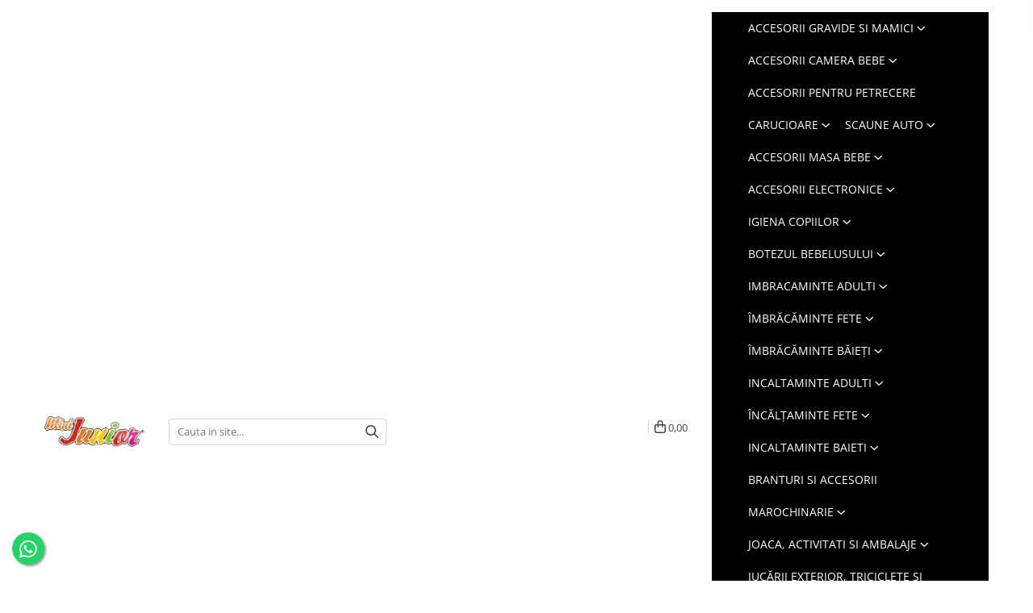

--- FILE ---
content_type: text/html; charset=UTF-8
request_url: https://www.minijunior.ro/balansoare-si-leagane
body_size: 51924
content:
<!DOCTYPE html>

<html lang="ro-ro">

	<head>
		<meta charset="UTF-8">

		<script src="https://gomagcdn.ro/themes/fashion/js/lazysizes.min.js?v=10221307-4.243" async=""></script>

		<script>
			function g_js(callbk){typeof callbk === 'function' ? window.addEventListener("DOMContentLoaded", callbk, false) : false;}
		</script>

					<link rel="icon" sizes="48x48" href="https://gomagcdn.ro/domains2/minijunior.ro/files/favicon/favicon9551.png">
			<link rel="apple-touch-icon" sizes="180x180" href="https://gomagcdn.ro/domains2/minijunior.ro/files/favicon/favicon9551.png">
		
		<style>
			/*body.loading{overflow:hidden;}
			body.loading #wrapper{opacity: 0;visibility: hidden;}
			body #wrapper{opacity: 1;visibility: visible;transition:all .1s ease-out;}*/

			.main-header .main-menu{min-height:43px;}
			.-g-hide{visibility:hidden;opacity:0;}

							.-g-product-box-prp-price{font-weight: 400;display: block;font-size: 11px!important;min-height: 15px;margin: 2px 0 0;}
				.-g-product-box-prp-price-lowest{font-weight: 400;font-size: 11px!important;line-height: 1.2;min-height: 15px;margin: 2px 0 8px;}
				.-g-product-prp-price-lowest{font-weight: 400;font-size: 12px!important;line-height: 1.2;min-height: 15px;margin: 2px 0 10px;}
				.-g-product-prp-price{display: block;height: 22px;font-size:13px!important;color: #333;}
					</style>
					<link rel="preconnect" href="https://fonts.googleapis.com" >
					<link rel="preconnect" href="https://fonts.gstatic.com" crossorigin>
		
		<link rel="preconnect" href="https://gomagcdn.ro"><link rel="dns-prefetch" href="https://fonts.googleapis.com" /><link rel="dns-prefetch" href="https://fonts.gstatic.com" /><link rel="dns-prefetch" href="https://connect.facebook.net" /><link rel="dns-prefetch" href="https://www.facebook.com" /><link rel="dns-prefetch" href="https://event.2performant.com" /><link rel="dns-prefetch" href="https://www.googletagmanager.com" /><link rel="dns-prefetch" href="https://static.hotjar.com" /><link rel="dns-prefetch" href="https://googleads.g.doubleclick.net" /><link rel="dns-prefetch" href="https://retargeting.newsmanapp.com" />

					<link rel="preload" as="image" href="https://gomagcdn.ro/domains2/minijunior.ro/files/product/large/leagan-electric-pentru-bebelusi-caretero-bugies-lcbg-gri-copie-779998.jpg"   >
					<link rel="preload" as="image" href="https://gomagcdn.ro/domains2/minijunior.ro/files/product/large/balansoar-electric-pentru-bebelusi-cu-muzica-caretero-raffi-320582-crem-185655.jpg"   >
					<link rel="preload" as="style" href="https://fonts.googleapis.com/css2?family=Poppins:wght@200;300;400;500;600;700&display=swap" fetchpriority="high" onload="this.onload=null;this.rel='stylesheet'" crossorigin>
		
		<link rel="preload" href="https://gomagcdn.ro/themes/fashion/js/plugins.js?v=10221307-4.243" as="script">

		
					<link rel="preload" href="https://www.minijunior.ro/theme/default.js?v=41765463351" as="script">
				
		<link rel="preload" href="https://gomagcdn.ro/themes/fashion/js/dev.js?v=10221307-4.243" as="script">

					<noscript>
				<link rel="stylesheet" href="https://fonts.googleapis.com/css2?family=Poppins:wght@200;300;400;500;600;700&display=swap">
			</noscript>
		
					<link rel="stylesheet" href="https://gomagcdn.ro/themes/fashion/css/main-min-v2.css?v=10221307-4.243-1" data-values='{"blockScripts": "1"}'>
		
					<link rel="stylesheet" href="https://www.minijunior.ro/theme/default.css?v=41765463351">
		
						<link rel="stylesheet" href="https://gomagcdn.ro/themes/fashion/css/dev-style.css?v=10221307-4.243-1">
		
		
		
		<link rel="alternate" hreflang="x-default" href="https://www.minijunior.ro/balansoare-si-leagane">
									<link rel="next" href="https://www.minijunior.ro/balansoare-si-leagane?p=1" />					
		<meta name="expires" content="never">
		<meta name="revisit-after" content="1 days">
					<meta name="author" content="Gomag">
				<title>Balansoare si leagane</title>


					<meta name="robots" content="index,follow" />
						
		<meta name="description" content="Balansoare si leagane">
		<meta class="viewport" name="viewport" content="width=device-width, initial-scale=1.0, user-scalable=no">
							<meta property="og:description" content="Balansoare si leagane"/>
							<meta property="og:image" content="https://www.minijunior.rohttps://gomagcdn.ro/domains2/minijunior.ro/files/company/logo3180.png"/>
															<link rel="canonical" href="https://www.minijunior.ro/balansoare-si-leagane" />
			<meta property="og:url" content="https://www.minijunior.ro/balansoare-si-leagane"/>
						
		<meta name="distribution" content="Global">
		<meta name="owner" content="www.minijunior.ro">
		<meta name="publisher" content="www.minijunior.ro">
		<meta name="rating" content="General">
		<meta name="copyright" content="Copyright www.minijunior.ro 2026. All rights reserved">
		<link rel="search" href="https://www.minijunior.ro/opensearch.ro.xml" type="application/opensearchdescription+xml" title="Cautare"/>

		
							<script src="https://gomagcdn.ro/themes/fashion/js/jquery-2.1.4.min.js"></script>
			<script defer src="https://gomagcdn.ro/themes/fashion/js/jquery.autocomplete.js?v=20181023"></script>
			<script src="https://gomagcdn.ro/themes/fashion/js/gomag.config.js?v=10221307-4.243"></script>
			<script src="https://gomagcdn.ro/themes/fashion/js/gomag.js?v=10221307-4.243"></script>
		
													<script>
$.Gomag.bind('User/Data/AffiliateMarketing/HideTrafiLeak', function(event, data){

    $('.whatsappfloat').remove();
});
</script><!-- Global site tag (gtag.js) - Google Analytics -->
<script async src="https://www.googletagmanager.com/gtag/js?id=G-GXMBBNKXTS"></script>
	<script>
 window.dataLayer = window.dataLayer || [];
  function gtag(){dataLayer.push(arguments);}
    var cookieValue = '';
  var name = 'g_c_consent' + "=";
  var decodedCookie = decodeURIComponent(document.cookie);
  var ca = decodedCookie.split(';');
  for(var i = 0; i <ca.length; i++) {
	var c = ca[i];
	while (c.charAt(0) == ' ') {
	  c = c.substring(1);
	}
	if (c.indexOf(name) == 0) {
	  cookieValue = c.substring(name.length, c.length);
	}
  }



if(cookieValue == ''){
	gtag('consent', 'default', {
	  'ad_storage': 'granted',
	  'ad_user_data': 'granted',
	  'ad_personalization': 'granted',
	  'analytics_storage': 'granted',
	  'personalization_storage': 'granted',
	  'functionality_storage': 'granted',
	  'security_storage': 'granted'
	});
	} else if(cookieValue != '-1'){


			gtag('consent', 'default', {
			'ad_storage': 'granted',
			'ad_user_data': 'granted',
			'ad_personalization': 'granted',
			'analytics_storage': 'granted',
			'personalization_storage': 'granted',
			'functionality_storage': 'granted',
			'security_storage': 'granted'
		});
	} else {
	 gtag('consent', 'default', {
		  'ad_storage': 'denied',
		  'ad_user_data': 'denied',
		  'ad_personalization': 'denied',
		  'analytics_storage': 'denied',
			'personalization_storage': 'denied',
			'functionality_storage': 'denied',
			'security_storage': 'denied'
		});

		 }
</script>
<script>

	
  gtag('js', new Date());

 
$.Gomag.bind('Cookie/Policy/Consent/Denied', function(){
	gtag('consent', 'update', {
		  'ad_storage': 'denied',
		  'ad_user_data': 'denied',
		  'ad_personalization': 'denied',
		  'analytics_storage': 'denied',
			'personalization_storage': 'denied',
			'functionality_storage': 'denied',
			'security_storage': 'denied'
		});
		})
$.Gomag.bind('Cookie/Policy/Consent/Granted', function(){
	gtag('consent', 'update', {
		  'ad_storage': 'granted',
		  'ad_user_data': 'granted',
		  'ad_personalization': 'granted',
		  'analytics_storage': 'granted',
			'personalization_storage': 'granted',
			'functionality_storage': 'granted',
			'security_storage': 'granted'
		});
		})
  gtag('config', 'G-GXMBBNKXTS', {allow_enhanced_conversions: true });
</script>
<script>
	function gaBuildProductVariant(product)
	{
		let _return = '';
		if(product.version != undefined)
		{
			$.each(product.version, function(i, a){
				_return += (_return == '' ? '' : ', ')+a.value;
			})
		}
		return _return;
	}

</script>
<script>
	$.Gomag.bind('Product/Add/To/Cart/After/Listing', function gaProductAddToCartLV4(event, data) {
		if(data.product !== undefined) {
			var gaProduct = false;
			if(typeof(gaProducts) != 'undefined' && gaProducts[data.product.id] != undefined)
			{
				gaProduct = gaProducts[data.product.id];

			}

			if(gaProduct == false)
			{
				gaProduct = {};
				gaProduct.item_id = data.product.id;
				gaProduct.currency = data.product.currency ? (String(data.product.currency).toLowerCase() == 'lei' ? 'RON' : data.product.currency) : 'RON';
				gaProduct.item_name =  data.product.sku ;
				gaProduct.item_variant= gaBuildProductVariant(data.product);
				gaProduct.item_brand = data.product.brand;
				gaProduct.item_category = data.product.category;

			}

			gaProduct.price = parseFloat(data.product.price).toFixed(2);
			gaProduct.quantity = data.product.productQuantity;
			gtag("event", "add_to_cart", {
				currency: gaProduct.currency,
				value: parseFloat(gaProduct.price) * parseFloat(gaProduct.quantity),
				items: [
					gaProduct
				]
			});

		}
	})
	$.Gomag.bind('Product/Add/To/Cart/After/Details', function gaProductAddToCartDV4(event, data){

		if(data.product !== undefined){

			var gaProduct = false;
			if(
				typeof(gaProducts) != 'undefined'
				&&
				gaProducts[data.product.id] != undefined
			)
			{
				var gaProduct = gaProducts[data.product.id];
			}

			if(gaProduct == false)
			{
				gaProduct = {};
				gaProduct.item_id = data.product.id;
				gaProduct.currency = data.product.currency ? (String(data.product.currency).toLowerCase() == 'lei' ? 'RON' : data.product.currency) : 'RON';
				gaProduct.item_name =  data.product.sku ;
				gaProduct.item_variant= gaBuildProductVariant(data.product);
				gaProduct.item_brand = data.product.brand;
				gaProduct.item_category = data.product.category;

			}

			gaProduct.price = parseFloat(data.product.price).toFixed(2);
			gaProduct.quantity = data.product.productQuantity;


			gtag("event", "add_to_cart", {
			  currency: gaProduct.currency,
			  value: parseFloat(gaProduct.price) * parseFloat(gaProduct.quantity),
			  items: [
				gaProduct
			  ]
			});
        }

	})
	 $.Gomag.bind('Product/Remove/From/Cart', function gaProductRemovedFromCartV4(event, data){
		var envData = $.Gomag.getEnvData();
		var products = envData.products;

		if(data.data.product !== undefined && products[data.data.product] !== undefined){


			var dataProduct = products[data.data.product];


			gaProduct = {};
			gaProduct.item_id = dataProduct.id;

			gaProduct.item_name =   dataProduct.sku ;
			gaProduct.currency = dataProduct.currency ? (String(dataProduct.currency).toLowerCase() == 'lei' ? 'RON' : dataProduct.currency) : 'RON';
			gaProduct.item_category = dataProduct.category;
			gaProduct.item_brand = dataProduct.brand;
			gaProduct.price = parseFloat(dataProduct.price).toFixed(2);
			gaProduct.quantity = data.data.quantity;
			gaProduct.item_variant= gaBuildProductVariant(dataProduct);
			gtag("event", "remove_from_cart", {
			  currency: gaProduct.currency,
			  value: parseFloat(gaProduct.price) * parseFloat(gaProduct.quantity),
			  items: [
				gaProduct
			  ]
			});
        }

	});

	 $.Gomag.bind('Cart/Quantity/Update', function gaCartQuantityUpdateV4(event, data){
		var envData = $.Gomag.getEnvData();
		var products = envData.products;
		if(!data.data.finalQuantity || !data.data.initialQuantity)
		{
			return false;
		}
		var dataProduct = products[data.data.product];
		if(dataProduct == undefined)
		{
			return false;
		}

		gaProduct = {};
		gaProduct.item_id = dataProduct.id;
		gaProduct.currency = dataProduct.currency ? (String(dataProduct.currency).toLowerCase() == 'lei' ? 'RON' : dataProduct.currency) : 'RON';
		gaProduct.item_name =  dataProduct.sku ;

		gaProduct.item_category = dataProduct.category;
		gaProduct.item_brand = dataProduct.brand;
		gaProduct.price = parseFloat(dataProduct.price).toFixed(2);
		gaProduct.item_variant= gaBuildProductVariant(dataProduct);
		if(parseFloat(data.data.initialQuantity) < parseFloat(data.data.finalQuantity))
		{
			var quantity = parseFloat(data.data.finalQuantity) - parseFloat(data.data.initialQuantity);
			gaProduct.quantity = quantity;

			gtag("event", "add_to_cart", {
			  currency: gaProduct.currency,
			  value: parseFloat(gaProduct.price) * parseFloat(gaProduct.quantity),
			  items: [
				gaProduct
			  ]
			});
		}
		else if(parseFloat(data.data.initialQuantity) > parseFloat(data.data.finalQuantity))
		{
			var quantity = parseFloat(data.data.initialQuantity) - parseFloat(data.data.finalQuantity);
			gaProduct.quantity = quantity;
			gtag("event", "remove_from_cart", {
			  currency: gaProduct.currency,
			  value: parseFloat(gaProduct.price) * parseFloat(gaProduct.quantity),
			  items: [
				gaProduct
			  ]
			});
		}

	});

</script>
<script>
function gmsc(name, value)
{
	if(value != undefined && value)
	{
		var expires = new Date();
		expires.setTime(expires.getTime() + parseInt(3600*24*1000*90));
		document.cookie = encodeURIComponent(name) + "=" + encodeURIComponent(value) + '; expires='+ expires.toUTCString() + "; path=/";
	}
}
let gmqs = window.location.search;
let gmup = new URLSearchParams(gmqs);
gmsc('g_sc', gmup.get('shop_campaign'));
gmsc('shop_utm_campaign', gmup.get('utm_campaign'));
gmsc('shop_utm_medium', gmup.get('utm_medium'));
gmsc('shop_utm_source', gmup.get('utm_source'));
</script><!-- Facebook Pixel Code -->
				<script>
				!function(f,b,e,v,n,t,s){if(f.fbq)return;n=f.fbq=function(){n.callMethod?
				n.callMethod.apply(n,arguments):n.queue.push(arguments)};if(!f._fbq)f._fbq=n;
				n.push=n;n.loaded=!0;n.version="2.0";n.queue=[];t=b.createElement(e);t.async=!0;
				t.src=v;s=b.getElementsByTagName(e)[0];s.parentNode.insertBefore(t,s)}(window,
				document,"script","//connect.facebook.net/en_US/fbevents.js");

				fbq("init", "350439113331530");
				fbq("track", "PageView");</script>
				<!-- End Facebook Pixel Code -->
				<script>
				$.Gomag.bind('User/Ajax/Data/Loaded', function(event, data){
					if(data != undefined && data.data != undefined)
					{
						var eventData = data.data;
						if(eventData.facebookUserData != undefined)
						{
							$('body').append(eventData.facebookUserData);
						}
					}
				})
				</script>
				<meta name="facebook-domain-verification" content="xrbovzb8yczi6ukjn7vx68t7xwadvw" /><!-- Hotjar Tracking Code for https://www.minijunior.ro/ -->
<script>
    (function(h,o,t,j,a,r){
        h.hj=h.hj||function(){(h.hj.q=h.hj.q||[]).push(arguments)};
        h._hjSettings={hjid:2523979,hjsv:6};
        a=o.getElementsByTagName('head')[0];
        r=o.createElement('script');r.async=1;
        r.src=t+h._hjSettings.hjid+j+h._hjSettings.hjsv;
        a.appendChild(r);
    })(window,document,'https://static.hotjar.com/c/hotjar-','.js?sv=');
</script> <meta name="google-site-verification" content="_i2TIR_fwiLDhYVw3Ed9sO3p2c_b2xaryGGU1LJV-pw" /> <meta name="p:domain_verify" content="8dba4b0cfcb6f9002b69baa7413d7fae"/>					
		
	</head>

	<body class="" style="">

		<script >
			function _addCss(url, attribute, value, loaded){
				var _s = document.createElement('link');
				_s.rel = 'stylesheet';
				_s.href = url;
				_s.type = 'text/css';
				if(attribute)
				{
					_s.setAttribute(attribute, value)
				}
				if(loaded){
					_s.onload = function(){
						var dom = document.getElementsByTagName('body')[0];
						//dom.classList.remove('loading');
					}
				}
				var _st = document.getElementsByTagName('link')[0];
				_st.parentNode.insertBefore(_s, _st);
			}
			//_addCss('https://fonts.googleapis.com/css2?family=Open+Sans:ital,wght@0,300;0,400;0,600;0,700;1,300;1,400&display=swap');
			_addCss('https://gomagcdn.ro/themes/_fonts/Open-Sans.css');

		</script>
		<script>
				/*setTimeout(
				  function()
				  {
				   document.getElementsByTagName('body')[0].classList.remove('loading');
				  }, 1000);*/
		</script>
							
					<div id="fb-root"></div>
						<script >
			window.fbAsyncInit = function() {
			FB.init({
			appId : '346161763644828',
			autoLogAppEvents : true,
			xfbml : true,
			version : 'v12.0'
			});
			};
			</script>
			<script async defer crossorigin="anonymous" src="https://connect.facebook.net/ro_RO/sdk.js"></script>
					
		<div id="wrapper">
			<!-- BLOCK:e769e662dd84e5d6c5e71c6044527d35 start -->
<div id="_cartSummary" class="hide"></div>

<script >
	$(document).ready(function() {

		$(document).on('keypress', '.-g-input-loader', function(){
			$(this).addClass('-g-input-loading');
		})

		$.Gomag.bind('Product/Add/To/Cart/After', function(eventResponse, properties)
		{
									var data = JSON.parse(properties.data);
			$('.q-cart').html(data.quantity);
			if(parseFloat(data.quantity) > 0)
			{
				$('.q-cart').removeClass('hide');
			}
			else
			{
				$('.q-cart').addClass('hide');
			}
			$('.cartPrice').html(data.subtotal + ' ' + data.currency);
			$('.cartProductCount').html(data.quantity);


		})
		$('#_cartSummary').on('updateCart', function(event, cart) {
			var t = $(this);

			$.get('https://www.minijunior.ro/cart-update', {
				cart: cart
			}, function(data) {

				$('.q-cart').html(data.quantity);
				if(parseFloat(data.quantity) > 0)
				{
					$('.q-cart').removeClass('hide');
				}
				else
				{
					$('.q-cart').addClass('hide');
				}
				$('.cartPrice').html(data.subtotal + ' ' + data.currency);
				$('.cartProductCount').html(data.quantity);
			}, 'json');
			window.ga = window.ga || function() {
				(ga.q = ga.q || []).push(arguments)
			};
			ga('send', 'event', 'Buton', 'Click', 'Adauga_Cos');
		});

		if(window.gtag_report_conversion) {
			$(document).on("click", 'li.phone-m', function() {
				var phoneNo = $('li.phone-m').children( "a").attr('href');
				gtag_report_conversion(phoneNo);
			});

		}

	});
</script>



<header class="main-header container-bg clearfix" data-block="headerBlock">
	<div class="discount-tape container-h full -g-hide" id="_gomagHellobar"></div>

		
	<div class="top-head-bg container-h full">

		<div class="top-head container-h">
			<div class="row">
				<div class="col-sm-2 col-xs-12 logo-h">
					
	<a href="https://www.minijunior.ro" id="logo" data-pageId="2">
		<img src="https://gomagcdn.ro/domains2/minijunior.ro/files/company/logo3180.png" fetchpriority="high" class="img-responsive" alt="Mini Junior - Magazin Online Articole Copii" title="Mini Junior - Magazin Online Articole Copii" width="200" height="50" style="width:auto;">
	</a>
				</div>
				<div class="col-sm-4 col-xs-7 main search-form-box">
					
<form name="search-form" class="search-form" action="https://www.minijunior.ro/produse" id="_searchFormMainHeader">

	<input id="_autocompleteSearchMainHeader" name="c" class="input-placeholder -g-input-loader" type="text" placeholder="Cauta in site..." aria-label="Search"  value="">
	<button id="_doSearch" class="search-button" aria-hidden="true">
		<i class="fa fa-search" aria-hidden="true"></i>
	</button>

				<script >
			$(document).ready(function() {

				$('#_autocompleteSearchMainHeader').autocomplete({
					serviceUrl: 'https://www.minijunior.ro/autocomplete',
					minChars: 2,
					deferRequestBy: 700,
					appendTo: '#_searchFormMainHeader',
					width: parseInt($('#_doSearch').offset().left) - parseInt($('#_autocompleteSearchMainHeader').offset().left),
					formatResult: function(suggestion, currentValue) {
						return suggestion.value;
					},
					onSelect: function(suggestion) {
						$(this).val(suggestion.data);
					},
					onSearchComplete: function(suggestion) {
						$(this).removeClass('-g-input-loading');
					}
				});
				$(document).on('click', '#_doSearch', function(e){
					e.preventDefault();
					if($('#_autocompleteSearchMainHeader').val() != '')
					{
						$('#_searchFormMainHeader').submit();
					}
				})
			});
		</script>
	

</form>
				</div>
				<div class="col-xs-5 acount-section">
					
<ul>
	<li class="search-m hide">
		<a href="#" class="-g-no-url" aria-label="Cauta in site..." data-pageId="">
			<i class="fa fa-search search-open" aria-hidden="true"></i>
			<i style="display:none" class="fa fa-times search-close" aria-hidden="true"></i>
		</a>
	</li>
	<li class="-g-user-icon -g-user-icon-empty">
			
	</li>
	
				<li class="contact-header">
			<a href="tel:0747 931 794" aria-label="Contacteaza-ne" data-pageId="3">
				<i class="fa fa-phone" aria-hidden="true"></i>
									<span class="count-phone">1</span>
								<span>0747 931 794</span>
			</a>
		</li>
				<li class="contact-header -g-contact-phone2">
			<a href="tel:0749 863 709" aria-label="Contacteaza-ne" data-pageId="3">
				<i class="fa fa-phone" aria-hidden="true"></i>
				<span class="count-phone">2</span>
				<span>0749 863 709</span>
			</a>
		</li>
		<li class="wishlist-header hide">
		<a href="https://www.minijunior.ro/wishlist" aria-label="Wishlist" data-pageId="28">
			<span class="-g-wishlist-product-count -g-hide"></span>
			<i class="fa fa-heart-o" aria-hidden="true"></i>
			<span class="">Favorite</span>
		</a>
	</li>
	<li class="cart-header-btn cart">
		<a class="cart-drop _showCartHeader" href="https://www.minijunior.ro/cos-de-cumparaturi" aria-label="Cos de cumparaturi">
			<span class="q-cart hide">0</span>
			<i class="fa fa-shopping-bag" aria-hidden="true"></i>
			<span class="count cartPrice">0,00
				
			</span>
		</a>
					<div class="cart-dd  _cartShow cart-closed"></div>
			</li>

	</ul>

	<script>
		$(document).ready(function() {
			//Cart
							$('.cart').mouseenter(function() {
					$.Gomag.showCartSummary('div._cartShow');
				}).mouseleave(function() {
					$.Gomag.hideCartSummary('div._cartShow');
					$('div._cartShow').removeClass('cart-open');
				});
						$(document).on('click', '.dropdown-toggle', function() {
				window.location = $(this).attr('href');
			})
		})
	</script>

				</div>
				<div class="col-xs-5 navigation-holder">
					
<div id="navigation">
	<nav id="main-menu" class="main-menu container-h full clearfix">
		<a href="#" class="menu-trg -g-no-url" title="Produse">
			<span>&nbsp;</span>
		</a>
		
<div class="container-h nav-menu-hh clearfix">

	<!-- BASE MENU -->
	<ul class="
			nav-menu base-menu container-h
			
			
		">

		

			
		<li class="menu-drop __GomagMM ">
							<a
					href="https://www.minijunior.ro/gravide-si-mamici"
					class="  "
					rel="  "
					
					title="Accesorii gravide si mamici"
					data-Gomag=''
					data-block-name="mainMenuD0"
					data-pageId= "80"
					data-block="mainMenuD">
											<span class="list">Accesorii gravide si mamici</span>
						<i class="fa fa-angle-down"></i>
				</a>

									<div class="menu-dd">
										<ul class="drop-list clearfix w100">
																																						<li class="fl">
										<div class="col">
											<p class="title">
												<a
												href="https://www.minijunior.ro/absorbante-pentru-san"
												class="title    "
												rel="  "
												
												title="Absorbante pentru san"
												data-Gomag=''
												data-block-name="mainMenuD1"
												data-block="mainMenuD"
												data-pageId= "80"
												>
																										Absorbante pentru san
												</a>
											</p>
																						
										</div>
									</li>
																																<li class="fl">
										<div class="col">
											<p class="title">
												<a
												href="https://www.minijunior.ro/absorbante-postnatale"
												class="title    "
												rel="  "
												
												title="Absorbante postnatale"
												data-Gomag=''
												data-block-name="mainMenuD1"
												data-block="mainMenuD"
												data-pageId= "80"
												>
																										Absorbante postnatale
												</a>
											</p>
																						
										</div>
									</li>
																																<li class="fl">
										<div class="col">
											<p class="title">
												<a
												href="https://www.minijunior.ro/accesorii-pentru-alaptat"
												class="title    "
												rel="  "
												
												title="Accesorii pentru alaptat"
												data-Gomag=''
												data-block-name="mainMenuD1"
												data-block="mainMenuD"
												data-pageId= "80"
												>
																										Accesorii pentru alaptat
												</a>
											</p>
																						
										</div>
									</li>
																																<li class="fl">
										<div class="col">
											<p class="title">
												<a
												href="https://www.minijunior.ro/imbracaminte-de-vara"
												class="title    "
												rel="  "
												
												title="Bluze si tricouri gravide"
												data-Gomag=''
												data-block-name="mainMenuD1"
												data-block="mainMenuD"
												data-pageId= "80"
												>
																										Bluze si tricouri gravide
												</a>
											</p>
																						
										</div>
									</li>
																																<li class="fl">
										<div class="col">
											<p class="title">
												<a
												href="https://www.minijunior.ro/centuri-postnatale"
												class="title    "
												rel="  "
												
												title="Centuri postnatale"
												data-Gomag=''
												data-block-name="mainMenuD1"
												data-block="mainMenuD"
												data-pageId= "80"
												>
																										Centuri postnatale
												</a>
											</p>
																						
										</div>
									</li>
																																<li class="fl">
										<div class="col">
											<p class="title">
												<a
												href="https://www.minijunior.ro/dispozitive-igiena-gravide"
												class="title    "
												rel="  "
												
												title="Dispozitive igiena gravide"
												data-Gomag=''
												data-block-name="mainMenuD1"
												data-block="mainMenuD"
												data-pageId= "80"
												>
																										Dispozitive igiena gravide
												</a>
											</p>
																						
										</div>
									</li>
																																<li class="fl">
										<div class="col">
											<p class="title">
												<a
												href="https://www.minijunior.ro/fuste-gravide"
												class="title    "
												rel="  "
												
												title="Fuste gravide"
												data-Gomag=''
												data-block-name="mainMenuD1"
												data-block="mainMenuD"
												data-pageId= "80"
												>
																										Fuste gravide
												</a>
											</p>
																						
										</div>
									</li>
																																<li class="fl">
										<div class="col">
											<p class="title">
												<a
												href="https://www.minijunior.ro/genti"
												class="title    "
												rel="  "
												
												title="Genti"
												data-Gomag=''
												data-block-name="mainMenuD1"
												data-block="mainMenuD"
												data-pageId= "80"
												>
																										Genti
												</a>
											</p>
																						
										</div>
									</li>
																																<li class="fl">
										<div class="col">
											<p class="title">
												<a
												href="https://www.minijunior.ro/halate"
												class="title    "
												rel="  "
												
												title="Halate gravide"
												data-Gomag=''
												data-block-name="mainMenuD1"
												data-block="mainMenuD"
												data-pageId= "80"
												>
																										Halate gravide
												</a>
											</p>
																						
										</div>
									</li>
																																<li class="fl">
										<div class="col">
											<p class="title">
												<a
												href="https://www.minijunior.ro/hamuri-si-marsupii"
												class="title    "
												rel="  "
												
												title="Hamuri si marsupii"
												data-Gomag=''
												data-block-name="mainMenuD1"
												data-block="mainMenuD"
												data-pageId= "80"
												>
																										Hamuri si marsupii
												</a>
											</p>
																						
										</div>
									</li>
																																<li class="fl">
										<div class="col">
											<p class="title">
												<a
												href="https://www.minijunior.ro/landouri"
												class="title    "
												rel="  "
												
												title="Landouri"
												data-Gomag=''
												data-block-name="mainMenuD1"
												data-block="mainMenuD"
												data-pageId= "80"
												>
																										Landouri
												</a>
											</p>
																						
										</div>
									</li>
																																<li class="fl">
										<div class="col">
											<p class="title">
												<a
												href="https://www.minijunior.ro/lenjerie"
												class="title    "
												rel="  "
												
												title="Lenjerie gravide"
												data-Gomag=''
												data-block-name="mainMenuD1"
												data-block="mainMenuD"
												data-pageId= "80"
												>
																										Lenjerie gravide
												</a>
											</p>
																						
										</div>
									</li>
																																<li class="fl">
										<div class="col">
											<p class="title">
												<a
												href="https://www.minijunior.ro/pantaloni-blugi-si-colanti"
												class="title    "
												rel="  "
												
												title="Pantaloni gravide"
												data-Gomag=''
												data-block-name="mainMenuD1"
												data-block="mainMenuD"
												data-pageId= "80"
												>
																										Pantaloni gravide
												</a>
											</p>
																						
										</div>
									</li>
																																<li class="fl">
										<div class="col">
											<p class="title">
												<a
												href="https://www.minijunior.ro/perne-pentru-alaptat"
												class="title    "
												rel="  "
												
												title="Perne pentru alaptat"
												data-Gomag=''
												data-block-name="mainMenuD1"
												data-block="mainMenuD"
												data-pageId= "80"
												>
																										Perne pentru alaptat
												</a>
											</p>
																						
										</div>
									</li>
																																<li class="fl">
										<div class="col">
											<p class="title">
												<a
												href="https://www.minijunior.ro/perne-postnatale"
												class="title    "
												rel="  "
												
												title="Perne postnatale"
												data-Gomag=''
												data-block-name="mainMenuD1"
												data-block="mainMenuD"
												data-pageId= "80"
												>
																										Perne postnatale
												</a>
											</p>
																						
										</div>
									</li>
																																<li class="fl">
										<div class="col">
											<p class="title">
												<a
												href="https://www.minijunior.ro/pijamale-si-camasi-de-noapte"
												class="title    "
												rel="  "
												
												title="Pijamale si camasi gravide"
												data-Gomag=''
												data-block-name="mainMenuD1"
												data-block="mainMenuD"
												data-pageId= "80"
												>
																										Pijamale si camasi gravide
												</a>
											</p>
																						
										</div>
									</li>
																																<li class="fl">
										<div class="col">
											<p class="title">
												<a
												href="https://www.minijunior.ro/pompe-de-san-si-accesorii"
												class="title    "
												rel="  "
												
												title="Pompe de san"
												data-Gomag=''
												data-block-name="mainMenuD1"
												data-block="mainMenuD"
												data-pageId= "80"
												>
																										Pompe de san
												</a>
											</p>
																						
										</div>
									</li>
																																<li class="fl">
										<div class="col">
											<p class="title">
												<a
												href="https://www.minijunior.ro/recipiente-pentru-stocarea-laptelui"
												class="title    "
												rel="  "
												
												title="Recipiente pentru stocarea laptelui"
												data-Gomag=''
												data-block-name="mainMenuD1"
												data-block="mainMenuD"
												data-pageId= "80"
												>
																										Recipiente pentru stocarea laptelui
												</a>
											</p>
																						
										</div>
									</li>
																																<li class="fl">
										<div class="col">
											<p class="title">
												<a
												href="https://www.minijunior.ro/rochii-si-fuste"
												class="title    "
												rel="  "
												
												title="Rochii gravide"
												data-Gomag=''
												data-block-name="mainMenuD1"
												data-block="mainMenuD"
												data-pageId= "80"
												>
																										Rochii gravide
												</a>
											</p>
																						
										</div>
									</li>
																													</ul>
																	</div>
									
		</li>
		
		<li class="menu-drop __GomagMM ">
							<a
					href="https://www.minijunior.ro/camera-copilului"
					class="  "
					rel="  "
					
					title="Accesorii camera bebe"
					data-Gomag=''
					data-block-name="mainMenuD0"
					data-pageId= "80"
					data-block="mainMenuD">
											<span class="list">Accesorii camera bebe</span>
						<i class="fa fa-angle-down"></i>
				</a>

									<div class="menu-dd">
										<ul class="drop-list clearfix w100">
																																						<li class="fl">
										<div class="col">
											<p class="title">
												<a
												href="https://www.minijunior.ro/accesorii-patut"
												class="title    "
												rel="  "
												
												title="Accesorii patut"
												data-Gomag=''
												data-block-name="mainMenuD1"
												data-block="mainMenuD"
												data-pageId= "80"
												>
																										Accesorii patut
												</a>
											</p>
																						
										</div>
									</li>
																																<li class="fl">
										<div class="col">
											<p class="title">
												<a
												href="https://www.minijunior.ro/album-foto"
												class="title    "
												rel="  "
												
												title="Album foto"
												data-Gomag=''
												data-block-name="mainMenuD1"
												data-block="mainMenuD"
												data-pageId= "80"
												>
																										Album foto
												</a>
											</p>
																						
										</div>
									</li>
																																<li class="fl">
										<div class="col">
											<p class="title">
												<a
												href="https://www.minijunior.ro/decoratiuni"
												class="title    "
												rel="  "
												
												title="Amprenta bebe"
												data-Gomag=''
												data-block-name="mainMenuD1"
												data-block="mainMenuD"
												data-pageId= "80"
												>
																										Amprenta bebe
												</a>
											</p>
																						
										</div>
									</li>
																																<li class="fl">
										<div class="col">
											<p class="title">
												<a
												href="https://www.minijunior.ro/baldachin-suport-baldachin"
												class="title    "
												rel="  "
												
												title="Baldachin patut bebe"
												data-Gomag=''
												data-block-name="mainMenuD1"
												data-block="mainMenuD"
												data-pageId= "80"
												>
																										Baldachin patut bebe
												</a>
											</p>
																						
										</div>
									</li>
																																<li class="fl">
										<div class="col">
											<p class="title">
												<a
												href="https://www.minijunior.ro/cearceafuri-si-protectii-saltea"
												class="title    "
												rel="  "
												
												title="Cearceaf si protectii pentru saltea"
												data-Gomag=''
												data-block-name="mainMenuD1"
												data-block="mainMenuD"
												data-pageId= "80"
												>
																										Cearceaf si protectii pentru saltea
												</a>
											</p>
																						
										</div>
									</li>
																																<li class="fl">
										<div class="col">
											<p class="title">
												<a
												href="https://www.minijunior.ro/lampi-de-veghe"
												class="title    "
												rel="  "
												
												title="Lampa de veghe bebelusi"
												data-Gomag=''
												data-block-name="mainMenuD1"
												data-block="mainMenuD"
												data-pageId= "80"
												>
																										Lampa de veghe bebelusi
												</a>
											</p>
																						
										</div>
									</li>
																																<li class="fl">
										<div class="col">
											<p class="title">
												<a
												href="https://www.minijunior.ro/lenjerii-de-pat"
												class="title    "
												rel="  "
												
												title="Lenjerii de patut"
												data-Gomag=''
												data-block-name="mainMenuD1"
												data-block="mainMenuD"
												data-pageId= "80"
												>
																										Lenjerii de patut
												</a>
											</p>
																						
										</div>
									</li>
																																<li class="fl">
										<div class="col">
											<p class="title">
												<a
												href="https://www.minijunior.ro/mobilier"
												class="title    "
												rel="  "
												
												title="Mobilier"
												data-Gomag=''
												data-block-name="mainMenuD1"
												data-block="mainMenuD"
												data-pageId= "80"
												>
																										Mobilier
												</a>
											</p>
																						
										</div>
									</li>
																																<li class="fl">
										<div class="col">
											<p class="title">
												<a
												href="https://www.minijunior.ro/paturi-si-pleduri"
												class="title    "
												rel="  "
												
												title="Paturici si pleduri bebelusi"
												data-Gomag=''
												data-block-name="mainMenuD1"
												data-block="mainMenuD"
												data-pageId= "80"
												>
																										Paturici si pleduri bebelusi
												</a>
											</p>
																						
										</div>
									</li>
																																<li class="fl">
										<div class="col">
											<p class="title">
												<a
												href="https://www.minijunior.ro/patut-de-lemn"
												class="title    "
												rel="  "
												
												title="Patut de lemn"
												data-Gomag=''
												data-block-name="mainMenuD1"
												data-block="mainMenuD"
												data-pageId= "80"
												>
																										Patut de lemn
												</a>
											</p>
																						
										</div>
									</li>
																																<li class="fl">
										<div class="col">
											<p class="title">
												<a
												href="https://www.minijunior.ro/patut-pliabil"
												class="title    "
												rel="  "
												
												title="Patut pliabil"
												data-Gomag=''
												data-block-name="mainMenuD1"
												data-block="mainMenuD"
												data-pageId= "80"
												>
																										Patut pliabil
												</a>
											</p>
																						
										</div>
									</li>
																																<li class="fl">
										<div class="col">
											<p class="title">
												<a
												href="https://www.minijunior.ro/perne-si-plapumi"
												class="title    "
												rel="  "
												
												title="Perne si fete de perne"
												data-Gomag=''
												data-block-name="mainMenuD1"
												data-block="mainMenuD"
												data-pageId= "80"
												>
																										Perne si fete de perne
												</a>
											</p>
																						
										</div>
									</li>
																																<li class="fl">
										<div class="col">
											<p class="title">
												<a
												href="https://www.minijunior.ro/protectii-copii-si-bebelusi"
												class="title    "
												rel="  "
												
												title="Protectii copii si  bebelusi"
												data-Gomag=''
												data-block-name="mainMenuD1"
												data-block="mainMenuD"
												data-pageId= "80"
												>
																										Protectii copii si  bebelusi
												</a>
											</p>
																						
										</div>
									</li>
																																<li class="fl">
										<div class="col">
											<p class="title">
												<a
												href="https://www.minijunior.ro/protectii-laterale-pentru-patut"
												class="title    "
												rel="  "
												
												title="Protectii laterale pentru patut"
												data-Gomag=''
												data-block-name="mainMenuD1"
												data-block="mainMenuD"
												data-pageId= "80"
												>
																										Protectii laterale pentru patut
												</a>
											</p>
																						
										</div>
									</li>
																																<li class="fl">
										<div class="col">
											<p class="title">
												<a
												href="https://www.minijunior.ro/rame-foto"
												class="title    "
												rel="  "
												
												title="Rame foto"
												data-Gomag=''
												data-block-name="mainMenuD1"
												data-block="mainMenuD"
												data-pageId= "80"
												>
																										Rame foto
												</a>
											</p>
																						
										</div>
									</li>
																																<li class="fl">
										<div class="col">
											<p class="title">
												<a
												href="https://www.minijunior.ro/saci-de-dormit"
												class="title    "
												rel="  "
												
												title="Saci de dormit"
												data-Gomag=''
												data-block-name="mainMenuD1"
												data-block="mainMenuD"
												data-pageId= "80"
												>
																										Saci de dormit
												</a>
											</p>
																						
										</div>
									</li>
																																<li class="fl">
										<div class="col">
											<p class="title">
												<a
												href="https://www.minijunior.ro/saltea-de-infasat"
												class="title    "
												rel="  "
												
												title="Saltea de infasat"
												data-Gomag=''
												data-block-name="mainMenuD1"
												data-block="mainMenuD"
												data-pageId= "80"
												>
																										Saltea de infasat
												</a>
											</p>
																						
										</div>
									</li>
																																<li class="fl">
										<div class="col">
											<p class="title">
												<a
												href="https://www.minijunior.ro/saltele"
												class="title    "
												rel="  "
												
												title="Saltele copii pentru patut"
												data-Gomag=''
												data-block-name="mainMenuD1"
												data-block="mainMenuD"
												data-pageId= "80"
												>
																										Saltele copii pentru patut
												</a>
											</p>
																						
										</div>
									</li>
																																<li class="fl">
										<div class="col">
											<p class="title">
												<a
												href="https://www.minijunior.ro/tarc-de-joaca"
												class="title    "
												rel="  "
												
												title="Tarc de joaca"
												data-Gomag=''
												data-block-name="mainMenuD1"
												data-block="mainMenuD"
												data-pageId= "80"
												>
																										Tarc de joaca
												</a>
											</p>
																						
										</div>
									</li>
																													</ul>
																	</div>
									
		</li>
		
		<li class="menu-drop __GomagMM ">
								<a
						href="https://www.minijunior.ro/accesorii-pentru-petrecere"
						class="    "
						rel="  "
						
						title="Accesorii pentru petrecere"
						data-Gomag=''
						data-block-name="mainMenuD0"  data-block="mainMenuD" data-pageId= "80">
												<span class="list">Accesorii pentru petrecere</span>
					</a>
				
		</li>
		
		<li class="menu-drop __GomagMM ">
							<a
					href="https://www.minijunior.ro/carucioare-pentru-copii"
					class="  "
					rel="  "
					
					title="Carucioare"
					data-Gomag=''
					data-block-name="mainMenuD0"
					data-pageId= "80"
					data-block="mainMenuD">
											<span class="list">Carucioare</span>
						<i class="fa fa-angle-down"></i>
				</a>

									<div class="menu-dd">
										<ul class="drop-list clearfix w100">
																																						<li class="fl">
										<div class="col">
											<p class="title">
												<a
												href="https://www.minijunior.ro/accesorii-transport-copii"
												class="title    "
												rel="  "
												
												title="Accesorii carucioare"
												data-Gomag=''
												data-block-name="mainMenuD1"
												data-block="mainMenuD"
												data-pageId= "80"
												>
																										Accesorii carucioare
												</a>
											</p>
																						
										</div>
									</li>
																																<li class="fl">
										<div class="col">
											<p class="title">
												<a
												href="https://www.minijunior.ro/carucioare-sport"
												class="title    "
												rel="  "
												
												title="Carucioare"
												data-Gomag=''
												data-block-name="mainMenuD1"
												data-block="mainMenuD"
												data-pageId= "80"
												>
																										Carucioare
												</a>
											</p>
																						
										</div>
									</li>
																																<li class="fl">
										<div class="col">
											<p class="title">
												<a
												href="https://www.minijunior.ro/carucioare-pentru-gemeni"
												class="title    "
												rel="  "
												
												title="Carucioare pentru gemeni"
												data-Gomag=''
												data-block-name="mainMenuD1"
												data-block="mainMenuD"
												data-pageId= "80"
												>
																										Carucioare pentru gemeni
												</a>
											</p>
																						
										</div>
									</li>
																																<li class="fl">
										<div class="col">
											<p class="title">
												<a
												href="https://www.minijunior.ro/carucioare-pentru-tripleti"
												class="title    "
												rel="  "
												
												title="Carucioare pentru tripleti"
												data-Gomag=''
												data-block-name="mainMenuD1"
												data-block="mainMenuD"
												data-pageId= "80"
												>
																										Carucioare pentru tripleti
												</a>
											</p>
																						
										</div>
									</li>
																													</ul>
																	</div>
									
		</li>
		
		<li class="menu-drop __GomagMM ">
							<a
					href="https://www.minijunior.ro/scaune-auto"
					class="  "
					rel="  "
					
					title="Scaune auto"
					data-Gomag=''
					data-block-name="mainMenuD0"
					data-pageId= "80"
					data-block="mainMenuD">
											<span class="list">Scaune auto</span>
						<i class="fa fa-angle-down"></i>
				</a>

									<div class="menu-dd">
										<ul class="drop-list clearfix w100">
																																						<li class="fl">
										<div class="col">
											<p class="title">
												<a
												href="https://www.minijunior.ro/accesorii-scaune-auto"
												class="title    "
												rel="  "
												
												title="Accesorii scaune auto"
												data-Gomag=''
												data-block-name="mainMenuD1"
												data-block="mainMenuD"
												data-pageId= "80"
												>
																										Accesorii scaune auto
												</a>
											</p>
																						
										</div>
									</li>
																																<li class="fl">
										<div class="col">
											<p class="title">
												<a
												href="https://www.minijunior.ro/baze-isofix"
												class="title    "
												rel="  "
												
												title="Baze Isofix"
												data-Gomag=''
												data-block-name="mainMenuD1"
												data-block="mainMenuD"
												data-pageId= "80"
												>
																										Baze Isofix
												</a>
											</p>
																						
										</div>
									</li>
																																<li class="fl">
										<div class="col">
											<p class="title">
												<a
												href="https://www.minijunior.ro/inaltator-auto"
												class="title    "
												rel="  "
												
												title="Inaltator auto"
												data-Gomag=''
												data-block-name="mainMenuD1"
												data-block="mainMenuD"
												data-pageId= "80"
												>
																										Inaltator auto
												</a>
											</p>
																						
										</div>
									</li>
																																<li class="fl">
										<div class="col">
											<p class="title">
												<a
												href="https://www.minijunior.ro/scaune-auto-0-13-kg"
												class="title    "
												rel="  "
												
												title="Scaune auto 0-13 kg"
												data-Gomag=''
												data-block-name="mainMenuD1"
												data-block="mainMenuD"
												data-pageId= "80"
												>
																										Scaune auto 0-13 kg
												</a>
											</p>
																						
										</div>
									</li>
																																<li class="fl">
										<div class="col">
											<p class="title">
												<a
												href="https://www.minijunior.ro/scaune-auto-0-18-kg"
												class="title    "
												rel="  "
												
												title="Scaune auto 0-18 kg"
												data-Gomag=''
												data-block-name="mainMenuD1"
												data-block="mainMenuD"
												data-pageId= "80"
												>
																										Scaune auto 0-18 kg
												</a>
											</p>
																						
										</div>
									</li>
																																<li class="fl">
										<div class="col">
											<p class="title">
												<a
												href="https://www.minijunior.ro/scaune-auto-15-36-kg"
												class="title    "
												rel="  "
												
												title="Scaune auto 15-36 kg"
												data-Gomag=''
												data-block-name="mainMenuD1"
												data-block="mainMenuD"
												data-pageId= "80"
												>
																										Scaune auto 15-36 kg
												</a>
											</p>
																						
										</div>
									</li>
																																<li class="fl">
										<div class="col">
											<p class="title">
												<a
												href="https://www.minijunior.ro/scaune-auto-isofix"
												class="title    "
												rel="  "
												
												title="Scaune auto Isofix"
												data-Gomag=''
												data-block-name="mainMenuD1"
												data-block="mainMenuD"
												data-pageId= "80"
												>
																										Scaune auto Isofix
												</a>
											</p>
																						
										</div>
									</li>
																													</ul>
																	</div>
									
		</li>
		
		<li class="menu-drop __GomagMM ">
							<a
					href="https://www.minijunior.ro/alimentatia-bebelusului"
					class="  "
					rel="  "
					
					title="Accesorii masa bebe"
					data-Gomag=''
					data-block-name="mainMenuD0"
					data-pageId= "80"
					data-block="mainMenuD">
											<span class="list">Accesorii masa bebe</span>
						<i class="fa fa-angle-down"></i>
				</a>

									<div class="menu-dd">
										<ul class="drop-list clearfix w100">
																																						<li class="fl">
										<div class="col">
											<p class="title">
												<a
												href="https://www.minijunior.ro/bavete"
												class="title    "
												rel="  "
												
												title="Bavete"
												data-Gomag=''
												data-block-name="mainMenuD1"
												data-block="mainMenuD"
												data-pageId= "80"
												>
																										Bavete
												</a>
											</p>
																						
										</div>
									</li>
																																<li class="fl">
										<div class="col">
											<p class="title">
												<a
												href="https://www.minijunior.ro/biberoane-tetine-si-accesorii"
												class="title    "
												rel="  "
												
												title="Biberoane si tetine"
												data-Gomag=''
												data-block-name="mainMenuD1"
												data-block="mainMenuD"
												data-pageId= "80"
												>
																										Biberoane si tetine
												</a>
											</p>
																						
										</div>
									</li>
																																<li class="fl">
										<div class="col">
											<p class="title">
												<a
												href="https://www.minijunior.ro/cani-si-pahare-si-accesorii-bebelusi"
												class="title    "
												rel="  "
												
												title="Cani bebelusi"
												data-Gomag=''
												data-block-name="mainMenuD1"
												data-block="mainMenuD"
												data-pageId= "80"
												>
																										Cani bebelusi
												</a>
											</p>
																						
										</div>
									</li>
																																<li class="fl">
										<div class="col">
											<p class="title">
												<a
												href="https://www.minijunior.ro/incalzitoare"
												class="title    "
												rel="  "
												
												title="Incalzitoare biberoane"
												data-Gomag=''
												data-block-name="mainMenuD1"
												data-block="mainMenuD"
												data-pageId= "80"
												>
																										Incalzitoare biberoane
												</a>
											</p>
																						
										</div>
									</li>
																																<li class="fl">
										<div class="col">
											<p class="title">
												<a
												href="https://www.minijunior.ro/scaune-de-servit-masa"
												class="title    "
												rel="  "
												
												title="Scaune de masa bebe"
												data-Gomag=''
												data-block-name="mainMenuD1"
												data-block="mainMenuD"
												data-pageId= "80"
												>
																										Scaune de masa bebe
												</a>
											</p>
																						
										</div>
									</li>
																																<li class="fl">
										<div class="col">
											<p class="title">
												<a
												href="https://www.minijunior.ro/sterilizatoare"
												class="title    "
												rel="  "
												
												title="Sterilizatoare biberoane"
												data-Gomag=''
												data-block-name="mainMenuD1"
												data-block="mainMenuD"
												data-pageId= "80"
												>
																										Sterilizatoare biberoane
												</a>
											</p>
																						
										</div>
									</li>
																																<li class="fl">
										<div class="col">
											<p class="title">
												<a
												href="https://www.minijunior.ro/suzete-si-accesorii"
												class="title    "
												rel="  "
												
												title="Suzete"
												data-Gomag=''
												data-block-name="mainMenuD1"
												data-block="mainMenuD"
												data-pageId= "80"
												>
																										Suzete
												</a>
											</p>
																						
										</div>
									</li>
																																<li class="fl">
										<div class="col">
											<p class="title">
												<a
												href="https://www.minijunior.ro/termosuri"
												class="title    "
												rel="  "
												
												title="Termos pentru biberoane"
												data-Gomag=''
												data-block-name="mainMenuD1"
												data-block="mainMenuD"
												data-pageId= "80"
												>
																										Termos pentru biberoane
												</a>
											</p>
																						
										</div>
									</li>
																																<li class="fl">
										<div class="col">
											<p class="title">
												<a
												href="https://www.minijunior.ro/vesela-si-tacamuri"
												class="title    "
												rel="  "
												
												title="Vesela si tacamuri bebelusi"
												data-Gomag=''
												data-block-name="mainMenuD1"
												data-block="mainMenuD"
												data-pageId= "80"
												>
																										Vesela si tacamuri bebelusi
												</a>
											</p>
																						
										</div>
									</li>
																													</ul>
																	</div>
									
		</li>
		
		<li class="menu-drop __GomagMM ">
							<a
					href="https://www.minijunior.ro/accesorii-electronice"
					class="  "
					rel="  "
					
					title="Accesorii electronice"
					data-Gomag=''
					data-block-name="mainMenuD0"
					data-pageId= "80"
					data-block="mainMenuD">
											<span class="list">Accesorii electronice</span>
						<i class="fa fa-angle-down"></i>
				</a>

									<div class="menu-dd">
										<ul class="drop-list clearfix w100">
																																						<li class="fl">
										<div class="col">
											<p class="title">
												<a
												href="https://www.minijunior.ro/aparate-de-aerosoli"
												class="title    "
												rel="  "
												
												title="Aparate de Aerosoli"
												data-Gomag=''
												data-block-name="mainMenuD1"
												data-block="mainMenuD"
												data-pageId= "80"
												>
																										Aparate de Aerosoli
												</a>
											</p>
																						
										</div>
									</li>
																																<li class="fl">
										<div class="col">
											<p class="title">
												<a
												href="https://www.minijunior.ro/cantare-electronice"
												class="title    "
												rel="  "
												
												title="Cantare electronice bebelusi"
												data-Gomag=''
												data-block-name="mainMenuD1"
												data-block="mainMenuD"
												data-pageId= "80"
												>
																										Cantare electronice bebelusi
												</a>
											</p>
																						
										</div>
									</li>
																																<li class="fl">
										<div class="col">
											<p class="title">
												<a
												href="https://www.minijunior.ro/interfoane-audio"
												class="title    "
												rel="  "
												
												title="Monitoare audio"
												data-Gomag=''
												data-block-name="mainMenuD1"
												data-block="mainMenuD"
												data-pageId= "80"
												>
																										Monitoare audio
												</a>
											</p>
																						
										</div>
									</li>
																																<li class="fl">
										<div class="col">
											<p class="title">
												<a
												href="https://www.minijunior.ro/termometre-electronice-si-digitale"
												class="title    "
												rel="  "
												
												title="Termometre"
												data-Gomag=''
												data-block-name="mainMenuD1"
												data-block="mainMenuD"
												data-pageId= "80"
												>
																										Termometre
												</a>
											</p>
																						
										</div>
									</li>
																													</ul>
																	</div>
									
		</li>
		
		<li class="menu-drop __GomagMM ">
							<a
					href="https://www.minijunior.ro/igiena-copiilor"
					class="  "
					rel="  "
					
					title="Igiena copiilor"
					data-Gomag=''
					data-block-name="mainMenuD0"
					data-pageId= "80"
					data-block="mainMenuD">
											<span class="list">Igiena copiilor</span>
						<i class="fa fa-angle-down"></i>
				</a>

									<div class="menu-dd">
										<ul class="drop-list clearfix w100">
																																						<li class="fl">
										<div class="col">
											<p class="title">
												<a
												href="https://www.minijunior.ro/aleze-si-chilotei-scutec"
												class="title    "
												rel="  "
												
												title="Aleze si chilotei scutec"
												data-Gomag=''
												data-block-name="mainMenuD1"
												data-block="mainMenuD"
												data-pageId= "80"
												>
																										Aleze si chilotei scutec
												</a>
											</p>
																						
										</div>
									</li>
																																<li class="fl">
										<div class="col">
											<p class="title">
												<a
												href="https://www.minijunior.ro/articole-de-ingrijire"
												class="title    "
												rel="  "
												
												title="Articole de ingrijire"
												data-Gomag=''
												data-block-name="mainMenuD1"
												data-block="mainMenuD"
												data-pageId= "80"
												>
																										Articole de ingrijire
												</a>
											</p>
																						
										</div>
									</li>
																																<li class="fl">
										<div class="col">
											<p class="title">
												<a
												href="https://www.minijunior.ro/aspiratoare-nazale-si-accesorii"
												class="title    "
												rel="  "
												
												title="Aspiratoare nazale"
												data-Gomag=''
												data-block-name="mainMenuD1"
												data-block="mainMenuD"
												data-pageId= "80"
												>
																										Aspiratoare nazale
												</a>
											</p>
																						
										</div>
									</li>
																																<li class="fl">
										<div class="col">
											<p class="title">
												<a
												href="https://www.minijunior.ro/batiste-173"
												class="title    "
												rel="  "
												
												title="Batiste"
												data-Gomag=''
												data-block-name="mainMenuD1"
												data-block="mainMenuD"
												data-pageId= "80"
												>
																										Batiste
												</a>
											</p>
																						
										</div>
									</li>
																																<li class="fl">
										<div class="col">
											<p class="title">
												<a
												href="https://www.minijunior.ro/bureti-si-manusi-baie"
												class="title    "
												rel="  "
												
												title="Bureti si manusi baie"
												data-Gomag=''
												data-block-name="mainMenuD1"
												data-block="mainMenuD"
												data-pageId= "80"
												>
																										Bureti si manusi baie
												</a>
											</p>
																						
										</div>
									</li>
																																<li class="fl">
										<div class="col">
											<p class="title">
												<a
												href="https://www.minijunior.ro/cadite"
												class="title    "
												rel="  "
												
												title="Cadite si suporturi bebelusi"
												data-Gomag=''
												data-block-name="mainMenuD1"
												data-block="mainMenuD"
												data-pageId= "80"
												>
																										Cadite si suporturi bebelusi
												</a>
											</p>
																						
										</div>
									</li>
																																<li class="fl">
										<div class="col">
											<p class="title">
												<a
												href="https://www.minijunior.ro/cosuri-depozitare-scutece"
												class="title    "
												rel="  "
												
												title="Cos scutece"
												data-Gomag=''
												data-block-name="mainMenuD1"
												data-block="mainMenuD"
												data-pageId= "80"
												>
																										Cos scutece
												</a>
											</p>
																						
										</div>
									</li>
																																<li class="fl">
										<div class="col">
											<p class="title">
												<a
												href="https://www.minijunior.ro/hartie-igienica"
												class="title    "
												rel="  "
												
												title="Hartie igienica"
												data-Gomag=''
												data-block-name="mainMenuD1"
												data-block="mainMenuD"
												data-pageId= "80"
												>
																										Hartie igienica
												</a>
											</p>
																						
										</div>
									</li>
																																<li class="fl">
										<div class="col">
											<p class="title">
												<a
												href="https://www.minijunior.ro/inaltatoare"
												class="title    "
												rel="  "
												
												title="Inaltatoare baie copii"
												data-Gomag=''
												data-block-name="mainMenuD1"
												data-block="mainMenuD"
												data-pageId= "80"
												>
																										Inaltatoare baie copii
												</a>
											</p>
																						
										</div>
									</li>
																																<li class="fl">
										<div class="col">
											<p class="title">
												<a
												href="https://www.minijunior.ro/olite-si-reductoare"
												class="title    "
												rel="  "
												
												title="Olite si reductoare"
												data-Gomag=''
												data-block-name="mainMenuD1"
												data-block="mainMenuD"
												data-pageId= "80"
												>
																										Olite si reductoare
												</a>
											</p>
																						
										</div>
									</li>
																																<li class="fl">
										<div class="col">
											<p class="title">
												<a
												href="https://www.minijunior.ro/periute-de-dinti-electrice"
												class="title    "
												rel="  "
												
												title="Periute de dinti electrice"
												data-Gomag=''
												data-block-name="mainMenuD1"
												data-block="mainMenuD"
												data-pageId= "80"
												>
																										Periute de dinti electrice
												</a>
											</p>
																						
										</div>
									</li>
																																<li class="fl">
										<div class="col">
											<p class="title">
												<a
												href="https://www.minijunior.ro/periute-dinti"
												class="title    "
												rel="  "
												
												title="Periute dinti"
												data-Gomag=''
												data-block-name="mainMenuD1"
												data-block="mainMenuD"
												data-pageId= "80"
												>
																										Periute dinti
												</a>
											</p>
																						
										</div>
									</li>
																																<li class="fl">
										<div class="col">
											<p class="title">
												<a
												href="https://www.minijunior.ro/prosoape-123"
												class="title    "
												rel="  "
												
												title="Prosoape"
												data-Gomag=''
												data-block-name="mainMenuD1"
												data-block="mainMenuD"
												data-pageId= "80"
												>
																										Prosoape
												</a>
											</p>
																						
										</div>
									</li>
																																<li class="fl">
										<div class="col">
											<p class="title">
												<a
												href="https://www.minijunior.ro/servetele-umede-bebelusi"
												class="title    "
												rel="  "
												
												title="Servetele umede bebelusi"
												data-Gomag=''
												data-block-name="mainMenuD1"
												data-block="mainMenuD"
												data-pageId= "80"
												>
																										Servetele umede bebelusi
												</a>
											</p>
																						
										</div>
									</li>
																																<li class="fl">
										<div class="col">
											<p class="title">
												<a
												href="https://www.minijunior.ro/spray-nazal"
												class="title    "
												rel="  "
												
												title="Spray nazal"
												data-Gomag=''
												data-block-name="mainMenuD1"
												data-block="mainMenuD"
												data-pageId= "80"
												>
																										Spray nazal
												</a>
											</p>
																						
										</div>
									</li>
																																<li class="fl">
										<div class="col">
											<p class="title">
												<a
												href="https://www.minijunior.ro/termometre-pentru-baita"
												class="title    "
												rel="  "
												
												title="Termometre pentru baita"
												data-Gomag=''
												data-block-name="mainMenuD1"
												data-block="mainMenuD"
												data-pageId= "80"
												>
																										Termometre pentru baita
												</a>
											</p>
																						
										</div>
									</li>
																													</ul>
																	</div>
									
		</li>
		
		<li class="menu-drop __GomagMM ">
							<a
					href="https://www.minijunior.ro/botezul-bebelusului"
					class="  "
					rel="  "
					
					title="Botezul bebelusului"
					data-Gomag=''
					data-block-name="mainMenuD0"
					data-pageId= "80"
					data-block="mainMenuD">
											<span class="list">Botezul bebelusului</span>
						<i class="fa fa-angle-down"></i>
				</a>

									<div class="menu-dd">
										<ul class="drop-list clearfix w100">
																																						<li class="fl">
										<div class="col">
											<p class="title">
												<a
												href="https://www.minijunior.ro/batiste-204"
												class="title    "
												rel="  "
												
												title="Batiste"
												data-Gomag=''
												data-block-name="mainMenuD1"
												data-block="mainMenuD"
												data-pageId= "80"
												>
																										Batiste
												</a>
											</p>
																						
										</div>
									</li>
																																<li class="fl">
										<div class="col">
											<p class="title">
												<a
												href="https://www.minijunior.ro/bentite-si-turbane-botez"
												class="title    "
												rel="  "
												
												title="Bentite si turbane botez"
												data-Gomag=''
												data-block-name="mainMenuD1"
												data-block="mainMenuD"
												data-pageId= "80"
												>
																										Bentite si turbane botez
												</a>
											</p>
																						
										</div>
									</li>
																																<li class="fl">
										<div class="col">
											<p class="title">
												<a
												href="https://www.minijunior.ro/botosei-114"
												class="title    "
												rel="  "
												
												title="Botosei botez"
												data-Gomag=''
												data-block-name="mainMenuD1"
												data-block="mainMenuD"
												data-pageId= "80"
												>
																										Botosei botez
												</a>
											</p>
																						
										</div>
									</li>
																																<li class="fl">
										<div class="col">
											<p class="title">
												<a
												href="https://www.minijunior.ro/caciuli-164"
												class="title    "
												rel="  "
												
												title="Caciuli"
												data-Gomag=''
												data-block-name="mainMenuD1"
												data-block="mainMenuD"
												data-pageId= "80"
												>
																										Caciuli
												</a>
											</p>
																						
										</div>
									</li>
																																<li class="fl">
										<div class="col">
											<p class="title">
												<a
												href="https://www.minijunior.ro/costume-elegante-0-luni-la-9-luni"
												class="title    "
												rel="  "
												
												title="Costume elegante de la 0 la 9 luni"
												data-Gomag=''
												data-block-name="mainMenuD1"
												data-block="mainMenuD"
												data-pageId= "80"
												>
																										Costume elegante de la 0 la 9 luni
												</a>
											</p>
																						
										</div>
									</li>
																																<li class="fl">
										<div class="col">
											<p class="title">
												<a
												href="https://www.minijunior.ro/crasme-de-mir"
												class="title    "
												rel="  "
												
												title="Crasme de mir"
												data-Gomag=''
												data-block-name="mainMenuD1"
												data-block="mainMenuD"
												data-pageId= "80"
												>
																										Crasme de mir
												</a>
											</p>
																						
										</div>
									</li>
																																<li class="fl">
										<div class="col">
											<p class="title">
												<a
												href="https://www.minijunior.ro/fase"
												class="title    "
												rel="  "
												
												title="Fase"
												data-Gomag=''
												data-block-name="mainMenuD1"
												data-block="mainMenuD"
												data-pageId= "80"
												>
																										Fase
												</a>
											</p>
																						
										</div>
									</li>
																																<li class="fl">
										<div class="col">
											<p class="title">
												<a
												href="https://www.minijunior.ro/lumanari-si-accesorii"
												class="title    "
												rel="  "
												
												title="Lumanari botez"
												data-Gomag=''
												data-block-name="mainMenuD1"
												data-block="mainMenuD"
												data-pageId= "80"
												>
																										Lumanari botez
												</a>
											</p>
																						
										</div>
									</li>
																																<li class="fl">
										<div class="col">
											<p class="title">
												<a
												href="https://www.minijunior.ro/accesorii-si-marturii"
												class="title    "
												rel="  "
												
												title="Marturii botez"
												data-Gomag=''
												data-block-name="mainMenuD1"
												data-block="mainMenuD"
												data-pageId= "80"
												>
																										Marturii botez
												</a>
											</p>
																						
										</div>
									</li>
																																<li class="fl">
										<div class="col">
											<p class="title">
												<a
												href="https://www.minijunior.ro/pleduri-si-port-bebe-uri"
												class="title    "
												rel="  "
												
												title="Pleduri si port-bebe-uri"
												data-Gomag=''
												data-block-name="mainMenuD1"
												data-block="mainMenuD"
												data-pageId= "80"
												>
																										Pleduri si port-bebe-uri
												</a>
											</p>
																						
										</div>
									</li>
																																<li class="fl">
										<div class="col">
											<p class="title">
												<a
												href="https://www.minijunior.ro/prosoape-194"
												class="title    "
												rel="  "
												
												title="Prosoape"
												data-Gomag=''
												data-block-name="mainMenuD1"
												data-block="mainMenuD"
												data-pageId= "80"
												>
																										Prosoape
												</a>
											</p>
																						
										</div>
									</li>
																																<li class="fl">
										<div class="col">
											<p class="title">
												<a
												href="https://www.minijunior.ro/rochite"
												class="title    "
												rel="  "
												
												title="Rochite elegante de la 0 la 9 luni"
												data-Gomag=''
												data-block-name="mainMenuD1"
												data-block="mainMenuD"
												data-pageId= "80"
												>
																										Rochite elegante de la 0 la 9 luni
												</a>
											</p>
																						
										</div>
									</li>
																																<li class="fl">
										<div class="col">
											<p class="title">
												<a
												href="https://www.minijunior.ro/trusou"
												class="title    "
												rel="  "
												
												title="Trusou botez"
												data-Gomag=''
												data-block-name="mainMenuD1"
												data-block="mainMenuD"
												data-pageId= "80"
												>
																										Trusou botez
												</a>
											</p>
																						
										</div>
									</li>
																													</ul>
																	</div>
									
		</li>
		
		<li class="menu-drop __GomagMM ">
							<a
					href="https://www.minijunior.ro/imbracaminte-adulti"
					class="  "
					rel="  "
					
					title="Imbracaminte adulti"
					data-Gomag=''
					data-block-name="mainMenuD0"
					data-pageId= "80"
					data-block="mainMenuD">
											<span class="list">Imbracaminte adulti</span>
						<i class="fa fa-angle-down"></i>
				</a>

									<div class="menu-dd">
										<ul class="drop-list clearfix w100">
																																						<li class="fl">
										<div class="col">
											<p class="title">
												<a
												href="https://www.minijunior.ro/body"
												class="title    "
												rel="  "
												
												title="Body dama"
												data-Gomag=''
												data-block-name="mainMenuD1"
												data-block="mainMenuD"
												data-pageId= "80"
												>
																										Body dama
												</a>
											</p>
																						
										</div>
									</li>
																																<li class="fl">
										<div class="col">
											<p class="title">
												<a
												href="https://www.minijunior.ro/dresuri-dama"
												class="title    "
												rel="  "
												
												title="Dresuri dama"
												data-Gomag=''
												data-block-name="mainMenuD1"
												data-block="mainMenuD"
												data-pageId= "80"
												>
																										Dresuri dama
												</a>
											</p>
																						
										</div>
									</li>
																																<li class="fl">
										<div class="col">
											<p class="title">
												<a
												href="https://www.minijunior.ro/pijamale-barbati"
												class="title    "
												rel="  "
												
												title="Pijamale barbati"
												data-Gomag=''
												data-block-name="mainMenuD1"
												data-block="mainMenuD"
												data-pageId= "80"
												>
																										Pijamale barbati
												</a>
											</p>
																						
										</div>
									</li>
																																<li class="fl">
										<div class="col">
											<p class="title">
												<a
												href="https://www.minijunior.ro/sepci-si-caciuli-barbati"
												class="title    "
												rel="  "
												
												title="Sepci si caciuli barbati"
												data-Gomag=''
												data-block-name="mainMenuD1"
												data-block="mainMenuD"
												data-pageId= "80"
												>
																										Sepci si caciuli barbati
												</a>
											</p>
																						
										</div>
									</li>
																																<li class="fl">
										<div class="col">
											<p class="title">
												<a
												href="https://www.minijunior.ro/sosete-barbati"
												class="title    "
												rel="  "
												
												title="Sosete"
												data-Gomag=''
												data-block-name="mainMenuD1"
												data-block="mainMenuD"
												data-pageId= "80"
												>
																										Sosete
												</a>
											</p>
																						
										</div>
									</li>
																													</ul>
																	</div>
									
		</li>
		
		<li class="menu-drop __GomagMM ">
							<a
					href="https://www.minijunior.ro/imbracaminte-3-16-ani"
					class="  "
					rel="  "
					
					title="Îmbrăcăminte fete"
					data-Gomag=''
					data-block-name="mainMenuD0"
					data-pageId= "80"
					data-block="mainMenuD">
											<span class="list">Îmbrăcăminte fete</span>
						<i class="fa fa-angle-down"></i>
				</a>

									<div class="menu-dd">
										<ul class="drop-list clearfix w100">
																																						<li class="fl">
										<div class="col">
											<p class="title">
												<a
												href="https://www.minijunior.ro/bentite"
												class="title    "
												rel="  "
												
												title="Accesorii par fetite"
												data-Gomag=''
												data-block-name="mainMenuD1"
												data-block="mainMenuD"
												data-pageId= "80"
												>
																										Accesorii par fetite
												</a>
											</p>
																						
										</div>
									</li>
																																<li class="fl">
										<div class="col">
											<p class="title">
												<a
												href="https://www.minijunior.ro/bijuterii-281"
												class="title    "
												rel="  "
												
												title="Bijuterii"
												data-Gomag=''
												data-block-name="mainMenuD1"
												data-block="mainMenuD"
												data-pageId= "80"
												>
																										Bijuterii
												</a>
											</p>
																						
										</div>
									</li>
																																<li class="fl">
										<div class="col">
											<p class="title">
												<a
												href="https://www.minijunior.ro/bluze-ca-maneca-scurta"
												class="title    "
												rel="  "
												
												title="Bluza,camasi elegante fete maneca scurta"
												data-Gomag=''
												data-block-name="mainMenuD1"
												data-block="mainMenuD"
												data-pageId= "80"
												>
																										Bluza,camasi elegante fete maneca scurta
												</a>
											</p>
																						
										</div>
									</li>
																																<li class="fl">
										<div class="col">
											<p class="title">
												<a
												href="https://www.minijunior.ro/bluze-cu-maneci-lungi-69"
												class="title    "
												rel="  "
												
												title="Bluze fete"
												data-Gomag=''
												data-block-name="mainMenuD1"
												data-block="mainMenuD"
												data-pageId= "80"
												>
																										Bluze fete
												</a>
											</p>
																						
										</div>
									</li>
																																<li class="fl">
										<div class="col">
											<p class="title">
												<a
												href="https://www.minijunior.ro/body-uri-71"
												class="title    "
												rel="  "
												
												title="Body-uri fete"
												data-Gomag=''
												data-block-name="mainMenuD1"
												data-block="mainMenuD"
												data-pageId= "80"
												>
																										Body-uri fete
												</a>
											</p>
																						
										</div>
									</li>
																																<li class="fl">
										<div class="col">
											<p class="title">
												<a
												href="https://www.minijunior.ro/cardigane-pulovere-si-bolero-109"
												class="title    "
												rel="  "
												
												title="Bolero, cardigane si pulovere fete"
												data-Gomag=''
												data-block-name="mainMenuD1"
												data-block="mainMenuD"
												data-pageId= "80"
												>
																										Bolero, cardigane si pulovere fete
												</a>
											</p>
																						
										</div>
									</li>
																																<li class="fl">
										<div class="col">
											<p class="title">
												<a
												href="https://www.minijunior.ro/bretele-si-curele-195"
												class="title    "
												rel="  "
												
												title="Bretele si curele fete"
												data-Gomag=''
												data-block-name="mainMenuD1"
												data-block="mainMenuD"
												data-pageId= "80"
												>
																										Bretele si curele fete
												</a>
											</p>
																						
										</div>
									</li>
																																<li class="fl">
										<div class="col">
											<p class="title">
												<a
												href="https://www.minijunior.ro/caciuli-de-primavara-toamna"
												class="title    "
												rel="  "
												
												title="Caciuli fete"
												data-Gomag=''
												data-block-name="mainMenuD1"
												data-block="mainMenuD"
												data-pageId= "80"
												>
																										Caciuli fete
												</a>
											</p>
																						
										</div>
									</li>
																																<li class="fl">
										<div class="col">
											<p class="title">
												<a
												href="https://www.minijunior.ro/sepci-si-palarii"
												class="title    "
												rel="  "
												
												title="Caciuli si palarii de vara fete"
												data-Gomag=''
												data-block-name="mainMenuD1"
												data-block="mainMenuD"
												data-pageId= "80"
												>
																										Caciuli si palarii de vara fete
												</a>
											</p>
																						
										</div>
									</li>
																																<li class="fl">
										<div class="col">
											<p class="title">
												<a
												href="https://www.minijunior.ro/camasi-fete-131"
												class="title    "
												rel="  "
												
												title="Camasi fete maneca lunga"
												data-Gomag=''
												data-block-name="mainMenuD1"
												data-block="mainMenuD"
												data-pageId= "80"
												>
																										Camasi fete maneca lunga
												</a>
											</p>
																						
										</div>
									</li>
																																<li class="fl">
										<div class="col">
											<p class="title">
												<a
												href="https://www.minijunior.ro/compleuri-170"
												class="title    "
												rel="  "
												
												title="Compleuri  fete maneca lunga"
												data-Gomag=''
												data-block-name="mainMenuD1"
												data-block="mainMenuD"
												data-pageId= "80"
												>
																										Compleuri  fete maneca lunga
												</a>
											</p>
																						
										</div>
									</li>
																																<li class="fl">
										<div class="col">
											<p class="title">
												<a
												href="https://www.minijunior.ro/compleuri-vara-133"
												class="title    "
												rel="  "
												
												title="Compleuri fete de vara"
												data-Gomag=''
												data-block-name="mainMenuD1"
												data-block="mainMenuD"
												data-pageId= "80"
												>
																										Compleuri fete de vara
												</a>
											</p>
																						
										</div>
									</li>
																																<li class="fl">
										<div class="col">
											<p class="title">
												<a
												href="https://www.minijunior.ro/costum-popular"
												class="title    "
												rel="  "
												
												title="Costum popular"
												data-Gomag=''
												data-block-name="mainMenuD1"
												data-block="mainMenuD"
												data-pageId= "80"
												>
																										Costum popular
												</a>
											</p>
																						
										</div>
									</li>
																																<li class="fl">
										<div class="col">
											<p class="title">
												<a
												href="https://www.minijunior.ro/costume-festivitati"
												class="title    "
												rel="  "
												
												title="Costume festivitati"
												data-Gomag=''
												data-block-name="mainMenuD1"
												data-block="mainMenuD"
												data-pageId= "80"
												>
																										Costume festivitati
												</a>
											</p>
																						
										</div>
									</li>
																																<li class="fl">
										<div class="col">
											<p class="title">
												<a
												href="https://www.minijunior.ro/dresuri-292"
												class="title    "
												rel="  "
												
												title="Dresuri"
												data-Gomag=''
												data-block-name="mainMenuD1"
												data-block="mainMenuD"
												data-pageId= "80"
												>
																										Dresuri
												</a>
											</p>
																						
										</div>
									</li>
																																<li class="fl">
										<div class="col">
											<p class="title">
												<a
												href="https://www.minijunior.ro/manusi-si-fulare-122"
												class="title    "
												rel="  "
												
												title="Fulare si esarfe fete"
												data-Gomag=''
												data-block-name="mainMenuD1"
												data-block="mainMenuD"
												data-pageId= "80"
												>
																										Fulare si esarfe fete
												</a>
											</p>
																						
										</div>
									</li>
																																<li class="fl">
										<div class="col">
											<p class="title">
												<a
												href="https://www.minijunior.ro/fuste-67"
												class="title    "
												rel="  "
												
												title="Fuste"
												data-Gomag=''
												data-block-name="mainMenuD1"
												data-block="mainMenuD"
												data-pageId= "80"
												>
																										Fuste
												</a>
											</p>
																						
										</div>
									</li>
																																<li class="fl">
										<div class="col">
											<p class="title">
												<a
												href="https://www.minijunior.ro/geci-si-paltoane-126"
												class="title    "
												rel="  "
												
												title="Geci de iarna"
												data-Gomag=''
												data-block-name="mainMenuD1"
												data-block="mainMenuD"
												data-pageId= "80"
												>
																										Geci de iarna
												</a>
											</p>
																						
										</div>
									</li>
																																<li class="fl">
										<div class="col">
											<p class="title">
												<a
												href="https://www.minijunior.ro/geci-primavara-vara-119"
												class="title    "
												rel="  "
												
												title="Geci primavara-toamna"
												data-Gomag=''
												data-block-name="mainMenuD1"
												data-block="mainMenuD"
												data-pageId= "80"
												>
																										Geci primavara-toamna
												</a>
											</p>
																						
										</div>
									</li>
																																<li class="fl">
										<div class="col">
											<p class="title">
												<a
												href="https://www.minijunior.ro/halat-de-baie-si-prosoape"
												class="title    "
												rel="  "
												
												title="Halat de baie"
												data-Gomag=''
												data-block-name="mainMenuD1"
												data-block="mainMenuD"
												data-pageId= "80"
												>
																										Halat de baie
												</a>
											</p>
																						
										</div>
									</li>
																																<li class="fl">
										<div class="col">
											<p class="title">
												<a
												href="https://www.minijunior.ro/hanorace-124"
												class="title    "
												rel="  "
												
												title="Hanorace"
												data-Gomag=''
												data-block-name="mainMenuD1"
												data-block="mainMenuD"
												data-pageId= "80"
												>
																										Hanorace
												</a>
											</p>
																						
										</div>
									</li>
																																<li class="fl">
										<div class="col">
											<p class="title">
												<a
												href="https://www.minijunior.ro/lenjerie-intima-copii"
												class="title    "
												rel="  "
												
												title="Lenjerie intima"
												data-Gomag=''
												data-block-name="mainMenuD1"
												data-block="mainMenuD"
												data-pageId= "80"
												>
																										Lenjerie intima
												</a>
											</p>
																						
										</div>
									</li>
																																<li class="fl">
										<div class="col">
											<p class="title">
												<a
												href="https://www.minijunior.ro/manusi"
												class="title    "
												rel="  "
												
												title="Manusi"
												data-Gomag=''
												data-block-name="mainMenuD1"
												data-block="mainMenuD"
												data-pageId= "80"
												>
																										Manusi
												</a>
											</p>
																						
										</div>
									</li>
																																<li class="fl">
										<div class="col">
											<p class="title">
												<a
												href="https://www.minijunior.ro/paltoane-520"
												class="title    "
												rel="  "
												
												title="Paltoane"
												data-Gomag=''
												data-block-name="mainMenuD1"
												data-block="mainMenuD"
												data-pageId= "80"
												>
																										Paltoane
												</a>
											</p>
																						
										</div>
									</li>
																																<li class="fl">
										<div class="col">
											<p class="title">
												<a
												href="https://www.minijunior.ro/pantaloni-cu-botosei"
												class="title    "
												rel="  "
												
												title="Pantaloni cu botosei"
												data-Gomag=''
												data-block-name="mainMenuD1"
												data-block="mainMenuD"
												data-pageId= "80"
												>
																										Pantaloni cu botosei
												</a>
											</p>
																						
										</div>
									</li>
																																<li class="fl">
										<div class="col">
											<p class="title">
												<a
												href="https://www.minijunior.ro/pantaloni-scurti-si-colanti-3-4-82"
												class="title    "
												rel="  "
												
												title="Pantaloni scurti si colanti 3/4"
												data-Gomag=''
												data-block-name="mainMenuD1"
												data-block="mainMenuD"
												data-pageId= "80"
												>
																										Pantaloni scurti si colanti 3/4
												</a>
											</p>
																						
										</div>
									</li>
																																<li class="fl">
										<div class="col">
											<p class="title">
												<a
												href="https://www.minijunior.ro/pantaloni"
												class="title    "
												rel="  "
												
												title="Pantaloni si colanti fete"
												data-Gomag=''
												data-block-name="mainMenuD1"
												data-block="mainMenuD"
												data-pageId= "80"
												>
																										Pantaloni si colanti fete
												</a>
											</p>
																						
										</div>
									</li>
																																<li class="fl">
										<div class="col">
											<p class="title">
												<a
												href="https://www.minijunior.ro/pantaloni-colanti-si-salopete"
												class="title    "
												rel="  "
												
												title="Pantaloni sport"
												data-Gomag=''
												data-block-name="mainMenuD1"
												data-block="mainMenuD"
												data-pageId= "80"
												>
																										Pantaloni sport
												</a>
											</p>
																						
										</div>
									</li>
																																<li class="fl">
										<div class="col">
											<p class="title">
												<a
												href="https://www.minijunior.ro/pijamale-73"
												class="title    "
												rel="  "
												
												title="Pijamale"
												data-Gomag=''
												data-block-name="mainMenuD1"
												data-block="mainMenuD"
												data-pageId= "80"
												>
																										Pijamale
												</a>
											</p>
																						
										</div>
									</li>
																																<li class="fl">
										<div class="col">
											<p class="title">
												<a
												href="https://www.minijunior.ro/produse-machiaj"
												class="title    "
												rel="  "
												
												title="Produse machiaj"
												data-Gomag=''
												data-block-name="mainMenuD1"
												data-block="mainMenuD"
												data-pageId= "80"
												>
																										Produse machiaj
												</a>
											</p>
																						
										</div>
									</li>
																																<li class="fl">
										<div class="col">
											<p class="title">
												<a
												href="https://www.minijunior.ro/rochite-si-sarafane-108"
												class="title    "
												rel="  "
												
												title="Rochite fete"
												data-Gomag=''
												data-block-name="mainMenuD1"
												data-block="mainMenuD"
												data-pageId= "80"
												>
																										Rochite fete
												</a>
											</p>
																						
										</div>
									</li>
																																<li class="fl">
										<div class="col">
											<p class="title">
												<a
												href="https://www.minijunior.ro/salopete-copii"
												class="title    "
												rel="  "
												
												title="Salopete bebelusi fete"
												data-Gomag=''
												data-block-name="mainMenuD1"
												data-block="mainMenuD"
												data-pageId= "80"
												>
																										Salopete bebelusi fete
												</a>
											</p>
																						
										</div>
									</li>
																																<li class="fl">
										<div class="col">
											<p class="title">
												<a
												href="https://www.minijunior.ro/salopete-vara"
												class="title    "
												rel="  "
												
												title="Salopete bebelusi vara fete"
												data-Gomag=''
												data-block-name="mainMenuD1"
												data-block="mainMenuD"
												data-pageId= "80"
												>
																										Salopete bebelusi vara fete
												</a>
											</p>
																						
										</div>
									</li>
																																<li class="fl">
										<div class="col">
											<p class="title">
												<a
												href="https://www.minijunior.ro/salopete-fete"
												class="title    "
												rel="  "
												
												title="Salopete fete"
												data-Gomag=''
												data-block-name="mainMenuD1"
												data-block="mainMenuD"
												data-pageId= "80"
												>
																										Salopete fete
												</a>
											</p>
																						
										</div>
									</li>
																																<li class="fl">
										<div class="col">
											<p class="title">
												<a
												href="https://www.minijunior.ro/ciorapi-si-sosete-78"
												class="title    "
												rel="  "
												
												title="Sosete bebelusi si copii"
												data-Gomag=''
												data-block-name="mainMenuD1"
												data-block="mainMenuD"
												data-pageId= "80"
												>
																										Sosete bebelusi si copii
												</a>
											</p>
																						
										</div>
									</li>
																																<li class="fl">
										<div class="col">
											<p class="title">
												<a
												href="https://www.minijunior.ro/trening"
												class="title    "
												rel="  "
												
												title="Trening"
												data-Gomag=''
												data-block-name="mainMenuD1"
												data-block="mainMenuD"
												data-pageId= "80"
												>
																										Trening
												</a>
											</p>
																						
										</div>
									</li>
																																<li class="fl">
										<div class="col">
											<p class="title">
												<a
												href="https://www.minijunior.ro/tricouri-copii"
												class="title    "
												rel="  "
												
												title="Tricouri fete"
												data-Gomag=''
												data-block-name="mainMenuD1"
												data-block="mainMenuD"
												data-pageId= "80"
												>
																										Tricouri fete
												</a>
											</p>
																						
										</div>
									</li>
																																<li class="fl">
										<div class="col">
											<p class="title">
												<a
												href="https://www.minijunior.ro/umbrele-si-pelerine-de-ploaie-fete"
												class="title    "
												rel="  "
												
												title="Umbrele si pelerine de ploaie fete"
												data-Gomag=''
												data-block-name="mainMenuD1"
												data-block="mainMenuD"
												data-pageId= "80"
												>
																										Umbrele si pelerine de ploaie fete
												</a>
											</p>
																						
										</div>
									</li>
																																<li class="fl">
										<div class="col">
											<p class="title">
												<a
												href="https://www.minijunior.ro/veste-91"
												class="title    "
												rel="  "
												
												title="Veste"
												data-Gomag=''
												data-block-name="mainMenuD1"
												data-block="mainMenuD"
												data-pageId= "80"
												>
																										Veste
												</a>
											</p>
																						
										</div>
									</li>
																													</ul>
																	</div>
									
		</li>
		
		<li class="menu-drop __GomagMM ">
							<a
					href="https://www.minijunior.ro/imbracaminte-baieti"
					class="  "
					rel="  "
					
					title="Îmbrăcăminte băieți"
					data-Gomag=''
					data-block-name="mainMenuD0"
					data-pageId= "80"
					data-block="mainMenuD">
											<span class="list">Îmbrăcăminte băieți</span>
						<i class="fa fa-angle-down"></i>
				</a>

									<div class="menu-dd">
										<ul class="drop-list clearfix w100">
																																						<li class="fl">
										<div class="col">
											<p class="title">
												<a
												href="https://www.minijunior.ro/bluze-cu-maneci-lungi-baieti"
												class="title    "
												rel="  "
												
												title="Bluze cu maneci lungi"
												data-Gomag=''
												data-block-name="mainMenuD1"
												data-block="mainMenuD"
												data-pageId= "80"
												>
																										Bluze cu maneci lungi
												</a>
											</p>
																						
										</div>
									</li>
																																<li class="fl">
										<div class="col">
											<p class="title">
												<a
												href="https://www.minijunior.ro/body-uri-baieti"
												class="title    "
												rel="  "
												
												title="Body-uri baieti"
												data-Gomag=''
												data-block-name="mainMenuD1"
												data-block="mainMenuD"
												data-pageId= "80"
												>
																										Body-uri baieti
												</a>
											</p>
																						
										</div>
									</li>
																																<li class="fl">
										<div class="col">
											<p class="title">
												<a
												href="https://www.minijunior.ro/bretele-si-curele-baieti"
												class="title    "
												rel="  "
												
												title="Bretele si curele"
												data-Gomag=''
												data-block-name="mainMenuD1"
												data-block="mainMenuD"
												data-pageId= "80"
												>
																										Bretele si curele
												</a>
											</p>
																						
										</div>
									</li>
																																<li class="fl">
										<div class="col">
											<p class="title">
												<a
												href="https://www.minijunior.ro/sepci-si-palarii-522"
												class="title    "
												rel="  "
												
												title="Caciuli si palarii de vara baieti"
												data-Gomag=''
												data-block-name="mainMenuD1"
												data-block="mainMenuD"
												data-pageId= "80"
												>
																										Caciuli si palarii de vara baieti
												</a>
											</p>
																						
										</div>
									</li>
																																<li class="fl">
										<div class="col">
											<p class="title">
												<a
												href="https://www.minijunior.ro/camasi-maneci-lungi-baieti-76"
												class="title    "
												rel="  "
												
												title="Camasi maneci lungi"
												data-Gomag=''
												data-block-name="mainMenuD1"
												data-block="mainMenuD"
												data-pageId= "80"
												>
																										Camasi maneci lungi
												</a>
											</p>
																						
										</div>
									</li>
																																<li class="fl">
										<div class="col">
											<p class="title">
												<a
												href="https://www.minijunior.ro/camasi-maneci-scurte-baieti-77"
												class="title    "
												rel="  "
												
												title="Camasi maneci scurte"
												data-Gomag=''
												data-block-name="mainMenuD1"
												data-block="mainMenuD"
												data-pageId= "80"
												>
																										Camasi maneci scurte
												</a>
											</p>
																						
										</div>
									</li>
																																<li class="fl">
										<div class="col">
											<p class="title">
												<a
												href="https://www.minijunior.ro/cardigane-pulovere-si-bolero-baieti"
												class="title    "
												rel="  "
												
												title="Cardigane si pulovere baieti"
												data-Gomag=''
												data-block-name="mainMenuD1"
												data-block="mainMenuD"
												data-pageId= "80"
												>
																										Cardigane si pulovere baieti
												</a>
											</p>
																						
										</div>
									</li>
																																<li class="fl">
										<div class="col">
											<p class="title">
												<a
												href="https://www.minijunior.ro/compeluri-de-vara-baieti"
												class="title    "
												rel="  "
												
												title="Compleuri baieti de vara"
												data-Gomag=''
												data-block-name="mainMenuD1"
												data-block="mainMenuD"
												data-pageId= "80"
												>
																										Compleuri baieti de vara
												</a>
											</p>
																						
										</div>
									</li>
																																<li class="fl">
										<div class="col">
											<p class="title">
												<a
												href="https://www.minijunior.ro/compeluri"
												class="title    "
												rel="  "
												
												title="Compleuri baieti maneca lunga"
												data-Gomag=''
												data-block-name="mainMenuD1"
												data-block="mainMenuD"
												data-pageId= "80"
												>
																										Compleuri baieti maneca lunga
												</a>
											</p>
																						
										</div>
									</li>
																																<li class="fl">
										<div class="col">
											<p class="title">
												<a
												href="https://www.minijunior.ro/costum-popular-547"
												class="title    "
												rel="  "
												
												title="Costum popular"
												data-Gomag=''
												data-block-name="mainMenuD1"
												data-block="mainMenuD"
												data-pageId= "80"
												>
																										Costum popular
												</a>
											</p>
																						
										</div>
									</li>
																																<li class="fl">
										<div class="col">
											<p class="title">
												<a
												href="https://www.minijunior.ro/costume-elegante-211"
												class="title    "
												rel="  "
												
												title="Costume elegante"
												data-Gomag=''
												data-block-name="mainMenuD1"
												data-block="mainMenuD"
												data-pageId= "80"
												>
																										Costume elegante
												</a>
											</p>
																						
										</div>
									</li>
																																<li class="fl">
										<div class="col">
											<p class="title">
												<a
												href="https://www.minijunior.ro/costume-festivitati-baieti"
												class="title    "
												rel="  "
												
												title="Costume festivitati"
												data-Gomag=''
												data-block-name="mainMenuD1"
												data-block="mainMenuD"
												data-pageId= "80"
												>
																										Costume festivitati
												</a>
											</p>
																						
										</div>
									</li>
																																<li class="fl">
										<div class="col">
											<p class="title">
												<a
												href="https://www.minijunior.ro/cravate-si-papioane-88"
												class="title    "
												rel="  "
												
												title="Cravate si papioane"
												data-Gomag=''
												data-block-name="mainMenuD1"
												data-block="mainMenuD"
												data-pageId= "80"
												>
																										Cravate si papioane
												</a>
											</p>
																						
										</div>
									</li>
																																<li class="fl">
										<div class="col">
											<p class="title">
												<a
												href="https://www.minijunior.ro/caciuli-de-primavara-toamna-baieti"
												class="title    "
												rel="  "
												
												title="Căciuli băieți primăvară, toamnă și iarnă"
												data-Gomag=''
												data-block-name="mainMenuD1"
												data-block="mainMenuD"
												data-pageId= "80"
												>
																										Căciuli băieți primăvară, toamnă și iarnă
												</a>
											</p>
																						
										</div>
									</li>
																																<li class="fl">
										<div class="col">
											<p class="title">
												<a
												href="https://www.minijunior.ro/dresuri-baieti"
												class="title    "
												rel="  "
												
												title="Dresuri"
												data-Gomag=''
												data-block-name="mainMenuD1"
												data-block="mainMenuD"
												data-pageId= "80"
												>
																										Dresuri
												</a>
											</p>
																						
										</div>
									</li>
																																<li class="fl">
										<div class="col">
											<p class="title">
												<a
												href="https://www.minijunior.ro/fulare-manusi-si-esarfe-baieti"
												class="title    "
												rel="  "
												
												title="Fulare si esarfe baieti"
												data-Gomag=''
												data-block-name="mainMenuD1"
												data-block="mainMenuD"
												data-pageId= "80"
												>
																										Fulare si esarfe baieti
												</a>
											</p>
																						
										</div>
									</li>
																																<li class="fl">
										<div class="col">
											<p class="title">
												<a
												href="https://www.minijunior.ro/geci-si-paltoane-baieti"
												class="title    "
												rel="  "
												
												title="Geci de iarna"
												data-Gomag=''
												data-block-name="mainMenuD1"
												data-block="mainMenuD"
												data-pageId= "80"
												>
																										Geci de iarna
												</a>
											</p>
																						
										</div>
									</li>
																																<li class="fl">
										<div class="col">
											<p class="title">
												<a
												href="https://www.minijunior.ro/geci-primavara-vara-baieti"
												class="title    "
												rel="  "
												
												title="Geci primavara-toamna"
												data-Gomag=''
												data-block-name="mainMenuD1"
												data-block="mainMenuD"
												data-pageId= "80"
												>
																										Geci primavara-toamna
												</a>
											</p>
																						
										</div>
									</li>
																																<li class="fl">
										<div class="col">
											<p class="title">
												<a
												href="https://www.minijunior.ro/halate-de-baie-baieti"
												class="title    "
												rel="  "
												
												title="Halate de baie"
												data-Gomag=''
												data-block-name="mainMenuD1"
												data-block="mainMenuD"
												data-pageId= "80"
												>
																										Halate de baie
												</a>
											</p>
																						
										</div>
									</li>
																																<li class="fl">
										<div class="col">
											<p class="title">
												<a
												href="https://www.minijunior.ro/hanorace-baieti"
												class="title    "
												rel="  "
												
												title="Hanorace"
												data-Gomag=''
												data-block-name="mainMenuD1"
												data-block="mainMenuD"
												data-pageId= "80"
												>
																										Hanorace
												</a>
											</p>
																						
										</div>
									</li>
																																<li class="fl">
										<div class="col">
											<p class="title">
												<a
												href="https://www.minijunior.ro/lenjerie-intima-baieti"
												class="title    "
												rel="  "
												
												title="Lenjerie intima"
												data-Gomag=''
												data-block-name="mainMenuD1"
												data-block="mainMenuD"
												data-pageId= "80"
												>
																										Lenjerie intima
												</a>
											</p>
																						
										</div>
									</li>
																																<li class="fl">
										<div class="col">
											<p class="title">
												<a
												href="https://www.minijunior.ro/manusi-544"
												class="title    "
												rel="  "
												
												title="Manusi baieti"
												data-Gomag=''
												data-block-name="mainMenuD1"
												data-block="mainMenuD"
												data-pageId= "80"
												>
																										Manusi baieti
												</a>
											</p>
																						
										</div>
									</li>
																																<li class="fl">
										<div class="col">
											<p class="title">
												<a
												href="https://www.minijunior.ro/paltoane"
												class="title    "
												rel="  "
												
												title="Paltoane"
												data-Gomag=''
												data-block-name="mainMenuD1"
												data-block="mainMenuD"
												data-pageId= "80"
												>
																										Paltoane
												</a>
											</p>
																						
										</div>
									</li>
																																<li class="fl">
										<div class="col">
											<p class="title">
												<a
												href="https://www.minijunior.ro/pantaloni-538"
												class="title    "
												rel="  "
												
												title="Pantaloni"
												data-Gomag=''
												data-block-name="mainMenuD1"
												data-block="mainMenuD"
												data-pageId= "80"
												>
																										Pantaloni
												</a>
											</p>
																						
										</div>
									</li>
																																<li class="fl">
										<div class="col">
											<p class="title">
												<a
												href="https://www.minijunior.ro/pantaloni-cu-botosei-baieti"
												class="title    "
												rel="  "
												
												title="Pantaloni cu botosei"
												data-Gomag=''
												data-block-name="mainMenuD1"
												data-block="mainMenuD"
												data-pageId= "80"
												>
																										Pantaloni cu botosei
												</a>
											</p>
																						
										</div>
									</li>
																																<li class="fl">
										<div class="col">
											<p class="title">
												<a
												href="https://www.minijunior.ro/pantaloni-scurti-baieti"
												class="title    "
												rel="  "
												
												title="Pantaloni scurti"
												data-Gomag=''
												data-block-name="mainMenuD1"
												data-block="mainMenuD"
												data-pageId= "80"
												>
																										Pantaloni scurti
												</a>
											</p>
																						
										</div>
									</li>
																																<li class="fl">
										<div class="col">
											<p class="title">
												<a
												href="https://www.minijunior.ro/pantaloni-baieti"
												class="title    "
												rel="  "
												
												title="Pantaloni sport baieti"
												data-Gomag=''
												data-block-name="mainMenuD1"
												data-block="mainMenuD"
												data-pageId= "80"
												>
																										Pantaloni sport baieti
												</a>
											</p>
																						
										</div>
									</li>
																																<li class="fl">
										<div class="col">
											<p class="title">
												<a
												href="https://www.minijunior.ro/pijama-baieti"
												class="title    "
												rel="  "
												
												title="Pijamale"
												data-Gomag=''
												data-block-name="mainMenuD1"
												data-block="mainMenuD"
												data-pageId= "80"
												>
																										Pijamale
												</a>
											</p>
																						
										</div>
									</li>
																																<li class="fl">
										<div class="col">
											<p class="title">
												<a
												href="https://www.minijunior.ro/sacouri-87"
												class="title    "
												rel="  "
												
												title="Sacouri"
												data-Gomag=''
												data-block-name="mainMenuD1"
												data-block="mainMenuD"
												data-pageId= "80"
												>
																										Sacouri
												</a>
											</p>
																						
										</div>
									</li>
																																<li class="fl">
										<div class="col">
											<p class="title">
												<a
												href="https://www.minijunior.ro/salopete-baieti"
												class="title    "
												rel="  "
												
												title="Salopete bebelusi baieti"
												data-Gomag=''
												data-block-name="mainMenuD1"
												data-block="mainMenuD"
												data-pageId= "80"
												>
																										Salopete bebelusi baieti
												</a>
											</p>
																						
										</div>
									</li>
																																<li class="fl">
										<div class="col">
											<p class="title">
												<a
												href="https://www.minijunior.ro/salopete-vara-baieti"
												class="title    "
												rel="  "
												
												title="Salopete bebelusi vara baieti"
												data-Gomag=''
												data-block-name="mainMenuD1"
												data-block="mainMenuD"
												data-pageId= "80"
												>
																										Salopete bebelusi vara baieti
												</a>
											</p>
																						
										</div>
									</li>
																																<li class="fl">
										<div class="col">
											<p class="title">
												<a
												href="https://www.minijunior.ro/sosete-baieti"
												class="title    "
												rel="  "
												
												title="Sosete bebelusi si copii"
												data-Gomag=''
												data-block-name="mainMenuD1"
												data-block="mainMenuD"
												data-pageId= "80"
												>
																										Sosete bebelusi si copii
												</a>
											</p>
																						
										</div>
									</li>
																																<li class="fl">
										<div class="col">
											<p class="title">
												<a
												href="https://www.minijunior.ro/trening-baieti"
												class="title    "
												rel="  "
												
												title="Trening"
												data-Gomag=''
												data-block-name="mainMenuD1"
												data-block="mainMenuD"
												data-pageId= "80"
												>
																										Trening
												</a>
											</p>
																						
										</div>
									</li>
																																<li class="fl">
										<div class="col">
											<p class="title">
												<a
												href="https://www.minijunior.ro/tricouri-baieti"
												class="title    "
												rel="  "
												
												title="Tricouri baieti"
												data-Gomag=''
												data-block-name="mainMenuD1"
												data-block="mainMenuD"
												data-pageId= "80"
												>
																										Tricouri baieti
												</a>
											</p>
																						
										</div>
									</li>
																																<li class="fl">
										<div class="col">
											<p class="title">
												<a
												href="https://www.minijunior.ro/umbrele-si-pelerine-de-ploaie-baieti"
												class="title    "
												rel="  "
												
												title="Umbrele si pelerine de ploaie"
												data-Gomag=''
												data-block-name="mainMenuD1"
												data-block="mainMenuD"
												data-pageId= "80"
												>
																										Umbrele si pelerine de ploaie
												</a>
											</p>
																						
										</div>
									</li>
																																<li class="fl">
										<div class="col">
											<p class="title">
												<a
												href="https://www.minijunior.ro/veste-baieti"
												class="title    "
												rel="  "
												
												title="Veste"
												data-Gomag=''
												data-block-name="mainMenuD1"
												data-block="mainMenuD"
												data-pageId= "80"
												>
																										Veste
												</a>
											</p>
																						
										</div>
									</li>
																																<li class="fl">
										<div class="col">
											<p class="title">
												<a
												href="https://www.minijunior.ro/veste-elegante"
												class="title    "
												rel="  "
												
												title="Veste elegante"
												data-Gomag=''
												data-block-name="mainMenuD1"
												data-block="mainMenuD"
												data-pageId= "80"
												>
																										Veste elegante
												</a>
											</p>
																						
										</div>
									</li>
																													</ul>
																	</div>
									
		</li>
		
		<li class="menu-drop __GomagMM ">
							<a
					href="https://www.minijunior.ro/incaltaminte"
					class="  "
					rel="  "
					
					title="Incaltaminte adulti"
					data-Gomag=''
					data-block-name="mainMenuD0"
					data-pageId= "80"
					data-block="mainMenuD">
											<span class="list">Incaltaminte adulti</span>
						<i class="fa fa-angle-down"></i>
				</a>

									<div class="menu-dd">
										<ul class="drop-list clearfix w100">
																																						<li class="fl">
										<div class="col">
											<p class="title">
												<a
												href="https://www.minijunior.ro/pantofi-sport-barbati"
												class="title    "
												rel="  "
												
												title="Adidasi si tenisi barbati"
												data-Gomag=''
												data-block-name="mainMenuD1"
												data-block="mainMenuD"
												data-pageId= "80"
												>
																										Adidasi si tenisi barbati
												</a>
											</p>
																						
										</div>
									</li>
																																<li class="fl">
										<div class="col">
											<p class="title">
												<a
												href="https://www.minijunior.ro/ghete-si-cizme-iarna"
												class="title    "
												rel="  "
												
												title="Ghete barbati"
												data-Gomag=''
												data-block-name="mainMenuD1"
												data-block="mainMenuD"
												data-pageId= "80"
												>
																										Ghete barbati
												</a>
											</p>
																						
										</div>
									</li>
																																<li class="fl">
										<div class="col">
											<p class="title">
												<a
												href="https://www.minijunior.ro/slapi-si-papuci-dama"
												class="title    "
												rel="  "
												
												title="Slapi dama"
												data-Gomag=''
												data-block-name="mainMenuD1"
												data-block="mainMenuD"
												data-pageId= "80"
												>
																										Slapi dama
												</a>
											</p>
																						
										</div>
									</li>
																																<li class="fl">
										<div class="col">
											<p class="title">
												<a
												href="https://www.minijunior.ro/slapi-si-papuci-barbati"
												class="title    "
												rel="  "
												
												title="Slapi si papuci barbati"
												data-Gomag=''
												data-block-name="mainMenuD1"
												data-block="mainMenuD"
												data-pageId= "80"
												>
																										Slapi si papuci barbati
												</a>
											</p>
																						
										</div>
									</li>
																													</ul>
																	</div>
									
		</li>
		
		<li class="menu-drop __GomagMM ">
							<a
					href="https://www.minijunior.ro/incaltaminte-copii"
					class="  "
					rel="  "
					
					title="Încălțaminte fete"
					data-Gomag=''
					data-block-name="mainMenuD0"
					data-pageId= "80"
					data-block="mainMenuD">
											<span class="list">Încălțaminte fete</span>
						<i class="fa fa-angle-down"></i>
				</a>

									<div class="menu-dd">
										<ul class="drop-list clearfix w100">
																																						<li class="fl">
										<div class="col">
											<p class="title">
												<a
												href="https://www.minijunior.ro/adidasi-fete"
												class="title    "
												rel="  "
												
												title="Adidasi fete"
												data-Gomag=''
												data-block-name="mainMenuD1"
												data-block="mainMenuD"
												data-pageId= "80"
												>
																										Adidasi fete
												</a>
											</p>
																						
										</div>
									</li>
																																<li class="fl">
										<div class="col">
											<p class="title">
												<a
												href="https://www.minijunior.ro/balerini"
												class="title    "
												rel="  "
												
												title="Balerini balet"
												data-Gomag=''
												data-block-name="mainMenuD1"
												data-block="mainMenuD"
												data-pageId= "80"
												>
																										Balerini balet
												</a>
											</p>
																						
										</div>
									</li>
																																<li class="fl">
										<div class="col">
											<p class="title">
												<a
												href="https://www.minijunior.ro/bascheti-de-panza"
												class="title    "
												rel="  "
												
												title="Bascheti fete"
												data-Gomag=''
												data-block-name="mainMenuD1"
												data-block="mainMenuD"
												data-pageId= "80"
												>
																										Bascheti fete
												</a>
											</p>
																						
										</div>
									</li>
																																<li class="fl">
										<div class="col">
											<p class="title">
												<a
												href="https://www.minijunior.ro/botosei-171"
												class="title    "
												rel="  "
												
												title="Botosei bebelusi"
												data-Gomag=''
												data-block-name="mainMenuD1"
												data-block="mainMenuD"
												data-pageId= "80"
												>
																										Botosei bebelusi
												</a>
											</p>
																						
										</div>
									</li>
																																<li class="fl">
										<div class="col">
											<p class="title">
												<a
												href="https://www.minijunior.ro/cizme-din-cauciuc"
												class="title    "
												rel="  "
												
												title="Cizme de cauciuc fete"
												data-Gomag=''
												data-block-name="mainMenuD1"
												data-block="mainMenuD"
												data-pageId= "80"
												>
																										Cizme de cauciuc fete
												</a>
											</p>
																						
										</div>
									</li>
																																<li class="fl">
										<div class="col">
											<p class="title">
												<a
												href="https://www.minijunior.ro/cizme-si-ghete"
												class="title    "
												rel="  "
												
												title="Ghete si cizme fete"
												data-Gomag=''
												data-block-name="mainMenuD1"
												data-block="mainMenuD"
												data-pageId= "80"
												>
																										Ghete si cizme fete
												</a>
											</p>
																						
										</div>
									</li>
																																<li class="fl">
										<div class="col">
											<p class="title">
												<a
												href="https://www.minijunior.ro/ghete-de-primavara-toamna"
												class="title    "
												rel="  "
												
												title="Ghete si cizme fete de toamna-primavara"
												data-Gomag=''
												data-block-name="mainMenuD1"
												data-block="mainMenuD"
												data-pageId= "80"
												>
																										Ghete si cizme fete de toamna-primavara
												</a>
											</p>
																						
										</div>
									</li>
																																<li class="fl">
										<div class="col">
											<p class="title">
												<a
												href="https://www.minijunior.ro/pantofi-casual-9"
												class="title    "
												rel="  "
												
												title="Pantofi cu siret si scai fete"
												data-Gomag=''
												data-block-name="mainMenuD1"
												data-block="mainMenuD"
												data-pageId= "80"
												>
																										Pantofi cu siret si scai fete
												</a>
											</p>
																						
										</div>
									</li>
																																<li class="fl">
										<div class="col">
											<p class="title">
												<a
												href="https://www.minijunior.ro/pantofi-cu-toc"
												class="title    "
												rel="  "
												
												title="Pantofi cu toc fete"
												data-Gomag=''
												data-block-name="mainMenuD1"
												data-block="mainMenuD"
												data-pageId= "80"
												>
																										Pantofi cu toc fete
												</a>
											</p>
																						
										</div>
									</li>
																																<li class="fl">
										<div class="col">
											<p class="title">
												<a
												href="https://www.minijunior.ro/pantofi-eleganti-10"
												class="title    "
												rel="  "
												
												title="Pantofi fete"
												data-Gomag=''
												data-block-name="mainMenuD1"
												data-block="mainMenuD"
												data-pageId= "80"
												>
																										Pantofi fete
												</a>
											</p>
																						
										</div>
									</li>
																																<li class="fl">
										<div class="col">
											<p class="title">
												<a
												href="https://www.minijunior.ro/papuci-de-casa-fete"
												class="title    "
												rel="  "
												
												title="Papuci de casa"
												data-Gomag=''
												data-block-name="mainMenuD1"
												data-block="mainMenuD"
												data-pageId= "80"
												>
																										Papuci de casa
												</a>
											</p>
																						
										</div>
									</li>
																																<li class="fl">
										<div class="col">
											<p class="title">
												<a
												href="https://www.minijunior.ro/papuci-de-spuma-fete"
												class="title    "
												rel="  "
												
												title="Papuci si slapi fete"
												data-Gomag=''
												data-block-name="mainMenuD1"
												data-block="mainMenuD"
												data-pageId= "80"
												>
																										Papuci si slapi fete
												</a>
											</p>
																						
										</div>
									</li>
																																<li class="fl">
										<div class="col">
											<p class="title">
												<a
												href="https://www.minijunior.ro/sandale-cu-platforma"
												class="title    "
												rel="  "
												
												title="Sandale cu platforma fete"
												data-Gomag=''
												data-block-name="mainMenuD1"
												data-block="mainMenuD"
												data-pageId= "80"
												>
																										Sandale cu platforma fete
												</a>
											</p>
																						
										</div>
									</li>
																																<li class="fl">
										<div class="col">
											<p class="title">
												<a
												href="https://www.minijunior.ro/sandale-elegante"
												class="title    "
												rel="  "
												
												title="Sandale cu toc fete"
												data-Gomag=''
												data-block-name="mainMenuD1"
												data-block="mainMenuD"
												data-pageId= "80"
												>
																										Sandale cu toc fete
												</a>
											</p>
																						
										</div>
									</li>
																																<li class="fl">
										<div class="col">
											<p class="title">
												<a
												href="https://www.minijunior.ro/sandale-decupate"
												class="title    "
												rel="  "
												
												title="Sandale fete"
												data-Gomag=''
												data-block-name="mainMenuD1"
												data-block="mainMenuD"
												data-pageId= "80"
												>
																										Sandale fete
												</a>
											</p>
																						
										</div>
									</li>
																																<li class="fl">
										<div class="col">
											<p class="title">
												<a
												href="https://www.minijunior.ro/sandale-din-panza-fete"
												class="title    "
												rel="  "
												
												title="Sandale panza fete"
												data-Gomag=''
												data-block-name="mainMenuD1"
												data-block="mainMenuD"
												data-pageId= "80"
												>
																										Sandale panza fete
												</a>
											</p>
																						
										</div>
									</li>
																																<li class="fl">
										<div class="col">
											<p class="title">
												<a
												href="https://www.minijunior.ro/pantofi-de-interior"
												class="title    "
												rel="  "
												
												title="Tenisi fete"
												data-Gomag=''
												data-block-name="mainMenuD1"
												data-block="mainMenuD"
												data-pageId= "80"
												>
																										Tenisi fete
												</a>
											</p>
																						
										</div>
									</li>
																													</ul>
																	</div>
									
		</li>
		
		<li class="menu-drop __GomagMM ">
							<a
					href="https://www.minijunior.ro/incaltaminte-baieti"
					class="  "
					rel="  "
					
					title="Incaltaminte baieti"
					data-Gomag=''
					data-block-name="mainMenuD0"
					data-pageId= "80"
					data-block="mainMenuD">
											<span class="list">Incaltaminte baieti</span>
						<i class="fa fa-angle-down"></i>
				</a>

									<div class="menu-dd">
										<ul class="drop-list clearfix w100">
																																						<li class="fl">
										<div class="col">
											<p class="title">
												<a
												href="https://www.minijunior.ro/pantofi-sport-baieti"
												class="title    "
												rel="  "
												
												title="Adidasi baieti"
												data-Gomag=''
												data-block-name="mainMenuD1"
												data-block="mainMenuD"
												data-pageId= "80"
												>
																										Adidasi baieti
												</a>
											</p>
																						
										</div>
									</li>
																																<li class="fl">
										<div class="col">
											<p class="title">
												<a
												href="https://www.minijunior.ro/bascheti-baieti"
												class="title    "
												rel="  "
												
												title="Bascheti baieti"
												data-Gomag=''
												data-block-name="mainMenuD1"
												data-block="mainMenuD"
												data-pageId= "80"
												>
																										Bascheti baieti
												</a>
											</p>
																						
										</div>
									</li>
																																<li class="fl">
										<div class="col">
											<p class="title">
												<a
												href="https://www.minijunior.ro/botosei"
												class="title    "
												rel="  "
												
												title="Botosei bebelusi"
												data-Gomag=''
												data-block-name="mainMenuD1"
												data-block="mainMenuD"
												data-pageId= "80"
												>
																										Botosei bebelusi
												</a>
											</p>
																						
										</div>
									</li>
																																<li class="fl">
										<div class="col">
											<p class="title">
												<a
												href="https://www.minijunior.ro/cizme-din-cauciuc-baieti"
												class="title    "
												rel="  "
												
												title="Cizme cauciuc baieti"
												data-Gomag=''
												data-block-name="mainMenuD1"
												data-block="mainMenuD"
												data-pageId= "80"
												>
																										Cizme cauciuc baieti
												</a>
											</p>
																						
										</div>
									</li>
																																<li class="fl">
										<div class="col">
											<p class="title">
												<a
												href="https://www.minijunior.ro/pantofi-de-fotbal"
												class="title    "
												rel="  "
												
												title="Ghete fotbal băieți"
												data-Gomag=''
												data-block-name="mainMenuD1"
												data-block="mainMenuD"
												data-pageId= "80"
												>
																										Ghete fotbal băieți
												</a>
											</p>
																						
										</div>
									</li>
																																<li class="fl">
										<div class="col">
											<p class="title">
												<a
												href="https://www.minijunior.ro/cizme-si-ghete-baieti"
												class="title    "
												rel="  "
												
												title="Ghete si cizme baieti"
												data-Gomag=''
												data-block-name="mainMenuD1"
												data-block="mainMenuD"
												data-pageId= "80"
												>
																										Ghete si cizme baieti
												</a>
											</p>
																						
										</div>
									</li>
																																<li class="fl">
										<div class="col">
											<p class="title">
												<a
												href="https://www.minijunior.ro/ghete-de-primavara-toamna-530"
												class="title    "
												rel="  "
												
												title="Ghete toamna-primavara baieti"
												data-Gomag=''
												data-block-name="mainMenuD1"
												data-block="mainMenuD"
												data-pageId= "80"
												>
																										Ghete toamna-primavara baieti
												</a>
											</p>
																						
										</div>
									</li>
																																<li class="fl">
										<div class="col">
											<p class="title">
												<a
												href="https://www.minijunior.ro/pantofi-de-zi"
												class="title    "
												rel="  "
												
												title="Pantofi cu siret si scai baieti"
												data-Gomag=''
												data-block-name="mainMenuD1"
												data-block="mainMenuD"
												data-pageId= "80"
												>
																										Pantofi cu siret si scai baieti
												</a>
											</p>
																						
										</div>
									</li>
																																<li class="fl">
										<div class="col">
											<p class="title">
												<a
												href="https://www.minijunior.ro/pantofi-eleganti"
												class="title    "
												rel="  "
												
												title="Pantofi eleganti baieti"
												data-Gomag=''
												data-block-name="mainMenuD1"
												data-block="mainMenuD"
												data-pageId= "80"
												>
																										Pantofi eleganti baieti
												</a>
											</p>
																						
										</div>
									</li>
																																<li class="fl">
										<div class="col">
											<p class="title">
												<a
												href="https://www.minijunior.ro/papuci-de-casa-baieti"
												class="title    "
												rel="  "
												
												title="Papuci de casa baieti"
												data-Gomag=''
												data-block-name="mainMenuD1"
												data-block="mainMenuD"
												data-pageId= "80"
												>
																										Papuci de casa baieti
												</a>
											</p>
																						
										</div>
									</li>
																																<li class="fl">
										<div class="col">
											<p class="title">
												<a
												href="https://www.minijunior.ro/papuci-de-spuma-baieti"
												class="title    "
												rel="  "
												
												title="Papuci si slapi baieti"
												data-Gomag=''
												data-block-name="mainMenuD1"
												data-block="mainMenuD"
												data-pageId= "80"
												>
																										Papuci si slapi baieti
												</a>
											</p>
																						
										</div>
									</li>
																																<li class="fl">
										<div class="col">
											<p class="title">
												<a
												href="https://www.minijunior.ro/sandale-baieti"
												class="title    "
												rel="  "
												
												title="Sandale băieți"
												data-Gomag=''
												data-block-name="mainMenuD1"
												data-block="mainMenuD"
												data-pageId= "80"
												>
																										Sandale băieți
												</a>
											</p>
																						
										</div>
									</li>
																																<li class="fl">
										<div class="col">
											<p class="title">
												<a
												href="https://www.minijunior.ro/sandale-din-panza-pentru-gradinita"
												class="title    "
												rel="  "
												
												title="Sandale din panza baieti"
												data-Gomag=''
												data-block-name="mainMenuD1"
												data-block="mainMenuD"
												data-pageId= "80"
												>
																										Sandale din panza baieti
												</a>
											</p>
																						
										</div>
									</li>
																																<li class="fl">
										<div class="col">
											<p class="title">
												<a
												href="https://www.minijunior.ro/tenisi-baieti"
												class="title    "
												rel="  "
												
												title="Tenisi baieti"
												data-Gomag=''
												data-block-name="mainMenuD1"
												data-block="mainMenuD"
												data-pageId= "80"
												>
																										Tenisi baieti
												</a>
											</p>
																						
										</div>
									</li>
																													</ul>
																	</div>
									
		</li>
		
		<li class="menu-drop __GomagMM ">
								<a
						href="https://www.minijunior.ro/branturi-si-accesorii-466"
						class="    "
						rel="  "
						
						title="Branturi si accesorii"
						data-Gomag=''
						data-block-name="mainMenuD0"  data-block="mainMenuD" data-pageId= "80">
												<span class="list">Branturi si accesorii</span>
					</a>
				
		</li>
		
		<li class="menu-drop __GomagMM ">
							<a
					href="https://www.minijunior.ro/marochinarie"
					class="  "
					rel="  "
					
					title="Marochinarie"
					data-Gomag=''
					data-block-name="mainMenuD0"
					data-pageId= "80"
					data-block="mainMenuD">
											<span class="list">Marochinarie</span>
						<i class="fa fa-angle-down"></i>
				</a>

									<div class="menu-dd">
										<ul class="drop-list clearfix w100">
																																						<li class="fl">
										<div class="col">
											<p class="title">
												<a
												href="https://www.minijunior.ro/bijuterii-282"
												class="title    "
												rel="  "
												
												title="Bijuterii"
												data-Gomag=''
												data-block-name="mainMenuD1"
												data-block="mainMenuD"
												data-pageId= "80"
												>
																										Bijuterii
												</a>
											</p>
																						
										</div>
									</li>
																																<li class="fl">
										<div class="col">
											<p class="title">
												<a
												href="https://www.minijunior.ro/genti-office"
												class="title    "
												rel="  "
												
												title="Borsete si genti barbati"
												data-Gomag=''
												data-block-name="mainMenuD1"
												data-block="mainMenuD"
												data-pageId= "80"
												>
																										Borsete si genti barbati
												</a>
											</p>
																						
										</div>
									</li>
																																<li class="fl">
										<div class="col">
											<p class="title">
												<a
												href="https://www.minijunior.ro/caciuli-si-palarii-dama"
												class="title    "
												rel="  "
												
												title="Caciuli dama"
												data-Gomag=''
												data-block-name="mainMenuD1"
												data-block="mainMenuD"
												data-pageId= "80"
												>
																										Caciuli dama
												</a>
											</p>
																						
										</div>
									</li>
																																<li class="fl">
										<div class="col">
											<p class="title">
												<a
												href="https://www.minijunior.ro/curele-barbati"
												class="title    "
												rel="  "
												
												title="Curele barbati"
												data-Gomag=''
												data-block-name="mainMenuD1"
												data-block="mainMenuD"
												data-pageId= "80"
												>
																										Curele barbati
												</a>
											</p>
																						
										</div>
									</li>
																																<li class="fl">
										<div class="col">
											<p class="title">
												<a
												href="https://www.minijunior.ro/curele-dama"
												class="title    "
												rel="  "
												
												title="Curele dama"
												data-Gomag=''
												data-block-name="mainMenuD1"
												data-block="mainMenuD"
												data-pageId= "80"
												>
																										Curele dama
												</a>
											</p>
																						
										</div>
									</li>
																																<li class="fl">
										<div class="col">
											<p class="title">
												<a
												href="https://www.minijunior.ro/esarfe-si-fulare"
												class="title    "
												rel="  "
												
												title="Fulare dama"
												data-Gomag=''
												data-block-name="mainMenuD1"
												data-block="mainMenuD"
												data-pageId= "80"
												>
																										Fulare dama
												</a>
											</p>
																						
										</div>
									</li>
																																<li class="fl">
										<div class="col">
											<p class="title">
												<a
												href="https://www.minijunior.ro/genti-casual-si-office"
												class="title    "
												rel="  "
												
												title="Genti dama"
												data-Gomag=''
												data-block-name="mainMenuD1"
												data-block="mainMenuD"
												data-pageId= "80"
												>
																										Genti dama
												</a>
											</p>
																						
										</div>
									</li>
																																<li class="fl">
										<div class="col">
											<p class="title">
												<a
												href="https://www.minijunior.ro/genti-de-voiaj"
												class="title    "
												rel="  "
												
												title="Genti de voiaj"
												data-Gomag=''
												data-block-name="mainMenuD1"
												data-block="mainMenuD"
												data-pageId= "80"
												>
																										Genti de voiaj
												</a>
											</p>
																						
										</div>
									</li>
																																<li class="fl">
										<div class="col">
											<p class="title">
												<a
												href="https://www.minijunior.ro/genti-leptop-576"
												class="title    "
												rel="  "
												
												title="Genti Leptop"
												data-Gomag=''
												data-block-name="mainMenuD1"
												data-block="mainMenuD"
												data-pageId= "80"
												>
																										Genti Leptop
												</a>
											</p>
																						
										</div>
									</li>
																																<li class="fl">
										<div class="col">
											<p class="title">
												<a
												href="https://www.minijunior.ro/manusi-barbati"
												class="title    "
												rel="  "
												
												title="Manusi barbati"
												data-Gomag=''
												data-block-name="mainMenuD1"
												data-block="mainMenuD"
												data-pageId= "80"
												>
																										Manusi barbati
												</a>
											</p>
																						
										</div>
									</li>
																																<li class="fl">
										<div class="col">
											<p class="title">
												<a
												href="https://www.minijunior.ro/portfard-250"
												class="title    "
												rel="  "
												
												title="Portfard"
												data-Gomag=''
												data-block-name="mainMenuD1"
												data-block="mainMenuD"
												data-pageId= "80"
												>
																										Portfard
												</a>
											</p>
																						
										</div>
									</li>
																																<li class="fl">
										<div class="col">
											<p class="title">
												<a
												href="https://www.minijunior.ro/portofele-barbati"
												class="title    "
												rel="  "
												
												title="Portofele barbati"
												data-Gomag=''
												data-block-name="mainMenuD1"
												data-block="mainMenuD"
												data-pageId= "80"
												>
																										Portofele barbati
												</a>
											</p>
																						
										</div>
									</li>
																																<li class="fl">
										<div class="col">
											<p class="title">
												<a
												href="https://www.minijunior.ro/portofele-dama"
												class="title    "
												rel="  "
												
												title="Portofele dama"
												data-Gomag=''
												data-block-name="mainMenuD1"
												data-block="mainMenuD"
												data-pageId= "80"
												>
																										Portofele dama
												</a>
											</p>
																						
										</div>
									</li>
																																<li class="fl">
										<div class="col">
											<p class="title">
												<a
												href="https://www.minijunior.ro/rucsacuri-marochinarie"
												class="title    "
												rel="  "
												
												title="Rucsacuri de dama"
												data-Gomag=''
												data-block-name="mainMenuD1"
												data-block="mainMenuD"
												data-pageId= "80"
												>
																										Rucsacuri de dama
												</a>
											</p>
																						
										</div>
									</li>
																																<li class="fl">
										<div class="col">
											<p class="title">
												<a
												href="https://www.minijunior.ro/umbrele-barbati"
												class="title    "
												rel="  "
												
												title="Umbrele barbati"
												data-Gomag=''
												data-block-name="mainMenuD1"
												data-block="mainMenuD"
												data-pageId= "80"
												>
																										Umbrele barbati
												</a>
											</p>
																						
										</div>
									</li>
																																<li class="fl">
										<div class="col">
											<p class="title">
												<a
												href="https://www.minijunior.ro/umbrele-femei"
												class="title    "
												rel="  "
												
												title="Umbrele femei"
												data-Gomag=''
												data-block-name="mainMenuD1"
												data-block="mainMenuD"
												data-pageId= "80"
												>
																										Umbrele femei
												</a>
											</p>
																						
										</div>
									</li>
																													</ul>
																	</div>
									
		</li>
		
		<li class="menu-drop __GomagMM ">
							<a
					href="https://www.minijunior.ro/joaca-activitati-si-ambalaje"
					class="  "
					rel="  "
					
					title="Joaca, activitati si ambalaje"
					data-Gomag=''
					data-block-name="mainMenuD0"
					data-pageId= "80"
					data-block="mainMenuD">
											<span class="list">Joaca, activitati si ambalaje</span>
						<i class="fa fa-angle-down"></i>
				</a>

									<div class="menu-dd">
										<ul class="drop-list clearfix w100">
																																						<li class="fl">
										<div class="col">
											<p class="title">
												<a
												href="https://www.minijunior.ro/baterii"
												class="title    "
												rel="  "
												
												title="Baterii"
												data-Gomag=''
												data-block-name="mainMenuD1"
												data-block="mainMenuD"
												data-pageId= "80"
												>
																										Baterii
												</a>
											</p>
																						
										</div>
									</li>
																																<li class="fl">
										<div class="col">
											<p class="title">
												<a
												href="https://www.minijunior.ro/ambalaje-149"
												class="title    "
												rel="  "
												
												title="Ambalaje"
												data-Gomag=''
												data-block-name="mainMenuD1"
												data-block="mainMenuD"
												data-pageId= "80"
												>
																										Ambalaje
												</a>
											</p>
																						
										</div>
									</li>
																																<li class="fl">
										<div class="col">
											<p class="title">
												<a
												href="https://www.minijunior.ro/antepremergatoare"
												class="title    "
												rel="  "
												
												title="Antepremergatoare"
												data-Gomag=''
												data-block-name="mainMenuD1"
												data-block="mainMenuD"
												data-pageId= "80"
												>
																										Antepremergatoare
												</a>
											</p>
																						
										</div>
									</li>
																																<li class="fl">
										<div class="col">
											<p class="title">
												<a
												href="https://www.minijunior.ro/balansoare-si-leagane"
												class="title  -g-active-menu  "
												rel="  "
												
												title="Balansoare si leagane"
												data-Gomag=''
												data-block-name="mainMenuD1"
												data-block="mainMenuD"
												data-pageId= "80"
												>
																										Balansoare si leagane
												</a>
											</p>
																						
										</div>
									</li>
																																<li class="fl">
										<div class="col">
											<p class="title">
												<a
												href="https://www.minijunior.ro/bucatarii-copii"
												class="title    "
												rel="  "
												
												title="Bucatarii copii"
												data-Gomag=''
												data-block-name="mainMenuD1"
												data-block="mainMenuD"
												data-pageId= "80"
												>
																										Bucatarii copii
												</a>
											</p>
																						
										</div>
									</li>
																																<li class="fl">
										<div class="col">
											<p class="title">
												<a
												href="https://www.minijunior.ro/carucioare-papusi-si-accesorii"
												class="title    "
												rel="  "
												
												title="Carucioare papusi si accesorii"
												data-Gomag=''
												data-block-name="mainMenuD1"
												data-block="mainMenuD"
												data-pageId= "80"
												>
																										Carucioare papusi si accesorii
												</a>
											</p>
																						
										</div>
									</li>
																																<li class="fl">
										<div class="col">
											<p class="title">
												<a
												href="https://www.minijunior.ro/carusele-muzicale"
												class="title    "
												rel="  "
												
												title="Carusele muzicale"
												data-Gomag=''
												data-block-name="mainMenuD1"
												data-block="mainMenuD"
												data-pageId= "80"
												>
																										Carusele muzicale
												</a>
											</p>
																						
										</div>
									</li>
																																<li class="fl">
										<div class="col">
											<p class="title">
												<a
												href="https://www.minijunior.ro/casute-si-corturi-copii"
												class="title    "
												rel="  "
												
												title="Casute si corturi copii"
												data-Gomag=''
												data-block-name="mainMenuD1"
												data-block="mainMenuD"
												data-pageId= "80"
												>
																										Casute si corturi copii
												</a>
											</p>
																						
										</div>
									</li>
																																<li class="fl">
										<div class="col">
											<p class="title">
												<a
												href="https://www.minijunior.ro/covorase-si-centre-de-joaca"
												class="title    "
												rel="  "
												
												title="Covorase si centre de joaca"
												data-Gomag=''
												data-block-name="mainMenuD1"
												data-block="mainMenuD"
												data-pageId= "80"
												>
																										Covorase si centre de joaca
												</a>
											</p>
																						
										</div>
									</li>
																																<li class="fl">
										<div class="col">
											<p class="title">
												<a
												href="https://www.minijunior.ro/cutii-pentru-depozitarea-jucariilor"
												class="title    "
												rel="  "
												
												title="Cutii pentru depozitarea jucariilor"
												data-Gomag=''
												data-block-name="mainMenuD1"
												data-block="mainMenuD"
												data-pageId= "80"
												>
																										Cutii pentru depozitarea jucariilor
												</a>
											</p>
																						
										</div>
									</li>
																																<li class="fl">
										<div class="col">
											<p class="title">
												<a
												href="https://www.minijunior.ro/figurine"
												class="title    "
												rel="  "
												
												title="Figurine"
												data-Gomag=''
												data-block-name="mainMenuD1"
												data-block="mainMenuD"
												data-pageId= "80"
												>
																										Figurine
												</a>
											</p>
																						
										</div>
									</li>
																																<li class="fl">
										<div class="col">
											<p class="title">
												<a
												href="https://www.minijunior.ro/instrumente-muzicale-de-jucarie"
												class="title    "
												rel="  "
												
												title="Instrumente muzicale de jucarie"
												data-Gomag=''
												data-block-name="mainMenuD1"
												data-block="mainMenuD"
												data-pageId= "80"
												>
																										Instrumente muzicale de jucarie
												</a>
											</p>
																						
										</div>
									</li>
																																<li class="fl">
										<div class="col">
											<p class="title">
												<a
												href="https://www.minijunior.ro/jocuri-si-jucarii-educative"
												class="title    "
												rel="  "
												
												title="Jocuri si jucarii educative"
												data-Gomag=''
												data-block-name="mainMenuD1"
												data-block="mainMenuD"
												data-pageId= "80"
												>
																										Jocuri si jucarii educative
												</a>
											</p>
																						
										</div>
									</li>
																																<li class="fl">
										<div class="col">
											<p class="title">
												<a
												href="https://www.minijunior.ro/jucarii-antistres"
												class="title    "
												rel="  "
												
												title="Jucarii antistres"
												data-Gomag=''
												data-block-name="mainMenuD1"
												data-block="mainMenuD"
												data-pageId= "80"
												>
																										Jucarii antistres
												</a>
											</p>
																						
										</div>
									</li>
																																<li class="fl">
										<div class="col">
											<p class="title">
												<a
												href="https://www.minijunior.ro/jucarii-bebelusi"
												class="title    "
												rel="  "
												
												title="Jucarii bebelusi"
												data-Gomag=''
												data-block-name="mainMenuD1"
												data-block="mainMenuD"
												data-pageId= "80"
												>
																										Jucarii bebelusi
												</a>
											</p>
																						
										</div>
									</li>
																																<li class="fl">
										<div class="col">
											<p class="title">
												<a
												href="https://www.minijunior.ro/jucarii-din-plus"
												class="title    "
												rel="  "
												
												title="Jucarii din plus"
												data-Gomag=''
												data-block-name="mainMenuD1"
												data-block="mainMenuD"
												data-pageId= "80"
												>
																										Jucarii din plus
												</a>
											</p>
																						
										</div>
									</li>
																																<li class="fl">
										<div class="col">
											<p class="title">
												<a
												href="https://www.minijunior.ro/jucarii-interactive"
												class="title    "
												rel="  "
												
												title="Jucarii interactive"
												data-Gomag=''
												data-block-name="mainMenuD1"
												data-block="mainMenuD"
												data-pageId= "80"
												>
																										Jucarii interactive
												</a>
											</p>
																						
										</div>
									</li>
																																<li class="fl">
										<div class="col">
											<p class="title">
												<a
												href="https://www.minijunior.ro/jucarii-pentru-baie-si-accesorii"
												class="title    "
												rel="  "
												
												title="Jucarii pentru baie si accesorii"
												data-Gomag=''
												data-block-name="mainMenuD1"
												data-block="mainMenuD"
												data-pageId= "80"
												>
																										Jucarii pentru baie si accesorii
												</a>
											</p>
																						
										</div>
									</li>
																																<li class="fl">
										<div class="col">
											<p class="title">
												<a
												href="https://www.minijunior.ro/jucarii-pentru-carucioare"
												class="title    "
												rel="  "
												
												title="Jucarii pentru carucior si patut"
												data-Gomag=''
												data-block-name="mainMenuD1"
												data-block="mainMenuD"
												data-pageId= "80"
												>
																										Jucarii pentru carucior si patut
												</a>
											</p>
																						
										</div>
									</li>
																																<li class="fl">
										<div class="col">
											<p class="title">
												<a
												href="https://www.minijunior.ro/jucarii-pentru-dentitie"
												class="title    "
												rel="  "
												
												title="Jucarii pentru dentitie"
												data-Gomag=''
												data-block-name="mainMenuD1"
												data-block="mainMenuD"
												data-pageId= "80"
												>
																										Jucarii pentru dentitie
												</a>
											</p>
																						
										</div>
									</li>
																																<li class="fl">
										<div class="col">
											<p class="title">
												<a
												href="https://www.minijunior.ro/jucarii-zornaitoare"
												class="title    "
												rel="  "
												
												title="Jucarii zornaitoare"
												data-Gomag=''
												data-block-name="mainMenuD1"
												data-block="mainMenuD"
												data-pageId= "80"
												>
																										Jucarii zornaitoare
												</a>
											</p>
																						
										</div>
									</li>
																																<li class="fl">
										<div class="col">
											<p class="title">
												<a
												href="https://www.minijunior.ro/jumpere"
												class="title    "
												rel="  "
												
												title="Jumpere"
												data-Gomag=''
												data-block-name="mainMenuD1"
												data-block="mainMenuD"
												data-pageId= "80"
												>
																										Jumpere
												</a>
											</p>
																						
										</div>
									</li>
																																<li class="fl">
										<div class="col">
											<p class="title">
												<a
												href="https://www.minijunior.ro/masinute"
												class="title    "
												rel="  "
												
												title="Masinute"
												data-Gomag=''
												data-block-name="mainMenuD1"
												data-block="mainMenuD"
												data-pageId= "80"
												>
																										Masinute
												</a>
											</p>
																						
										</div>
									</li>
																																<li class="fl">
										<div class="col">
											<p class="title">
												<a
												href="https://www.minijunior.ro/papusi"
												class="title    "
												rel="  "
												
												title="Papusi"
												data-Gomag=''
												data-block-name="mainMenuD1"
												data-block="mainMenuD"
												data-pageId= "80"
												>
																										Papusi
												</a>
											</p>
																						
										</div>
									</li>
																																<li class="fl">
										<div class="col">
											<p class="title">
												<a
												href="https://www.minijunior.ro/premergatoare"
												class="title    "
												rel="  "
												
												title="Premergatoare"
												data-Gomag=''
												data-block-name="mainMenuD1"
												data-block="mainMenuD"
												data-pageId= "80"
												>
																										Premergatoare
												</a>
											</p>
																						
										</div>
									</li>
																																<li class="fl">
										<div class="col">
											<p class="title">
												<a
												href="https://www.minijunior.ro/puzzle"
												class="title    "
												rel="  "
												
												title="Puzzle"
												data-Gomag=''
												data-block-name="mainMenuD1"
												data-block="mainMenuD"
												data-pageId= "80"
												>
																										Puzzle
												</a>
											</p>
																						
										</div>
									</li>
																																<li class="fl">
										<div class="col">
											<p class="title">
												<a
												href="https://www.minijunior.ro/roboti-de-jucarie"
												class="title    "
												rel="  "
												
												title="Roboti de jucarie"
												data-Gomag=''
												data-block-name="mainMenuD1"
												data-block="mainMenuD"
												data-pageId= "80"
												>
																										Roboti de jucarie
												</a>
											</p>
																						
										</div>
									</li>
																																<li class="fl">
										<div class="col">
											<p class="title">
												<a
												href="https://www.minijunior.ro/seturi-de-constructie"
												class="title    "
												rel="  "
												
												title="Seturi de constructie"
												data-Gomag=''
												data-block-name="mainMenuD1"
												data-block="mainMenuD"
												data-pageId= "80"
												>
																										Seturi de constructie
												</a>
											</p>
																						
										</div>
									</li>
																																<li class="fl">
										<div class="col">
											<p class="title">
												<a
												href="https://www.minijunior.ro/utilaje-constructie-de-jucarie"
												class="title    "
												rel="  "
												
												title="Utilaje constructie de jucarie"
												data-Gomag=''
												data-block-name="mainMenuD1"
												data-block="mainMenuD"
												data-pageId= "80"
												>
																										Utilaje constructie de jucarie
												</a>
											</p>
																						
										</div>
									</li>
																													</ul>
																	</div>
									
		</li>
		
		<li class="menu-drop __GomagMM ">
							<a
					href="https://www.minijunior.ro/jucării-triciclete-mașini-exterior"
					class="  "
					rel="  "
					
					title="Jucării exterior, triciclete și mașini"
					data-Gomag=''
					data-block-name="mainMenuD0"
					data-pageId= "80"
					data-block="mainMenuD">
											<span class="list">Jucării exterior, triciclete și mașini</span>
						<i class="fa fa-angle-down"></i>
				</a>

									<div class="menu-dd">
										<ul class="drop-list clearfix w100">
																																						<li class="fl">
										<div class="col">
											<p class="title">
												<a
												href="https://www.minijunior.ro/cerc-gimnastica"
												class="title    "
												rel="  "
												
												title="Cerc gimnastica"
												data-Gomag=''
												data-block-name="mainMenuD1"
												data-block="mainMenuD"
												data-pageId= "80"
												>
																										Cerc gimnastica
												</a>
											</p>
																						
										</div>
									</li>
																																<li class="fl">
										<div class="col">
											<p class="title">
												<a
												href="https://www.minijunior.ro/corzi-sarituri"
												class="title    "
												rel="  "
												
												title="Corzi sarituri"
												data-Gomag=''
												data-block-name="mainMenuD1"
												data-block="mainMenuD"
												data-pageId= "80"
												>
																										Corzi sarituri
												</a>
											</p>
																						
										</div>
									</li>
																																<li class="fl">
										<div class="col">
											<p class="title">
												<a
												href="https://www.minijunior.ro/jucarii-de-tras-impins-575"
												class="title    "
												rel="  "
												
												title="Jucarii de tras/impins"
												data-Gomag=''
												data-block-name="mainMenuD1"
												data-block="mainMenuD"
												data-pageId= "80"
												>
																										Jucarii de tras/impins
												</a>
											</p>
																						
										</div>
									</li>
																																<li class="fl">
										<div class="col">
											<p class="title">
												<a
												href="https://www.minijunior.ro/jucarii-pentru-exterior"
												class="title    "
												rel="  "
												
												title="Jucării pentru nisip si baloane de sapun"
												data-Gomag=''
												data-block-name="mainMenuD1"
												data-block="mainMenuD"
												data-pageId= "80"
												>
																										Jucării pentru nisip si baloane de sapun
												</a>
											</p>
																						
										</div>
									</li>
																																<li class="fl">
										<div class="col">
											<p class="title">
												<a
												href="https://www.minijunior.ro/balansoare-si-leagane-de-exterior"
												class="title    "
												rel="  "
												
												title="Leagane de exterior"
												data-Gomag=''
												data-block-name="mainMenuD1"
												data-block="mainMenuD"
												data-pageId= "80"
												>
																										Leagane de exterior
												</a>
											</p>
																						
										</div>
									</li>
																																<li class="fl">
										<div class="col">
											<p class="title">
												<a
												href="https://www.minijunior.ro/vehicule-electrice"
												class="title    "
												rel="  "
												
												title="Masini electrice copii"
												data-Gomag=''
												data-block-name="mainMenuD1"
												data-block="mainMenuD"
												data-pageId= "80"
												>
																										Masini electrice copii
												</a>
											</p>
																						
										</div>
									</li>
																																<li class="fl">
										<div class="col">
											<p class="title">
												<a
												href="https://www.minijunior.ro/vehicule-actionate-cu-picioarele"
												class="title    "
												rel="  "
												
												title="Masini si vehicule pentru copii"
												data-Gomag=''
												data-block-name="mainMenuD1"
												data-block="mainMenuD"
												data-pageId= "80"
												>
																										Masini si vehicule pentru copii
												</a>
											</p>
																						
										</div>
									</li>
																																<li class="fl">
										<div class="col">
											<p class="title">
												<a
												href="https://www.minijunior.ro/mingi"
												class="title    "
												rel="  "
												
												title="Mingi"
												data-Gomag=''
												data-block-name="mainMenuD1"
												data-block="mainMenuD"
												data-pageId= "80"
												>
																										Mingi
												</a>
											</p>
																						
										</div>
									</li>
																																<li class="fl">
										<div class="col">
											<p class="title">
												<a
												href="https://www.minijunior.ro/sport-si-activitati"
												class="title    "
												rel="  "
												
												title="Sport si activitati"
												data-Gomag=''
												data-block-name="mainMenuD1"
												data-block="mainMenuD"
												data-pageId= "80"
												>
																										Sport si activitati
												</a>
											</p>
																																															<a
														href="https://www.minijunior.ro/accesorii-masaj-corporal"
														rel="  "
														
														title="Accesorii masaj corporal"
														class="    "
														data-Gomag=''
														data-block-name="mainMenuD2"
														data-block="mainMenuD"
														data-pageId=""
													>
																												<i class="fa fa-angle-right"></i>
														<span>Accesorii masaj corporal</span>
													</a>
																									<a
														href="https://www.minijunior.ro/palete-tenis-de-masa"
														rel="  "
														
														title="Palete si accesorii tenis de masa"
														class="    "
														data-Gomag=''
														data-block-name="mainMenuD2"
														data-block="mainMenuD"
														data-pageId=""
													>
																												<i class="fa fa-angle-right"></i>
														<span>Palete si accesorii tenis de masa</span>
													</a>
																							
										</div>
									</li>
																																<li class="fl">
										<div class="col">
											<p class="title">
												<a
												href="https://www.minijunior.ro/biciclete-si-triciclete"
												class="title    "
												rel="  "
												
												title="Triciclete, bicicletă copii"
												data-Gomag=''
												data-block-name="mainMenuD1"
												data-block="mainMenuD"
												data-pageId= "80"
												>
																										Triciclete, bicicletă copii
												</a>
											</p>
																						
										</div>
									</li>
																																<li class="fl">
										<div class="col">
											<p class="title">
												<a
												href="https://www.minijunior.ro/trotinete"
												class="title    "
												rel="  "
												
												title="Trotinete"
												data-Gomag=''
												data-block-name="mainMenuD1"
												data-block="mainMenuD"
												data-pageId= "80"
												>
																										Trotinete
												</a>
											</p>
																						
										</div>
									</li>
																													</ul>
																	</div>
									
		</li>
		
		<li class="menu-drop __GomagMM ">
							<a
					href="https://www.minijunior.ro/scoala-si-gradinita"
					class="  "
					rel="  "
					
					title="Scoala si gradinita"
					data-Gomag=''
					data-block-name="mainMenuD0"
					data-pageId= "80"
					data-block="mainMenuD">
											<span class="list">Scoala si gradinita</span>
						<i class="fa fa-angle-down"></i>
				</a>

									<div class="menu-dd">
										<ul class="drop-list clearfix w100">
																																						<li class="fl">
										<div class="col">
											<p class="title">
												<a
												href="https://www.minijunior.ro/caiete"
												class="title    "
												rel="  "
												
												title="Caiete"
												data-Gomag=''
												data-block-name="mainMenuD1"
												data-block="mainMenuD"
												data-pageId= "80"
												>
																										Caiete
												</a>
											</p>
																						
										</div>
									</li>
																																<li class="fl">
										<div class="col">
											<p class="title">
												<a
												href="https://www.minijunior.ro/creioane-si-ascutitori"
												class="title    "
												rel="  "
												
												title="Creioane si ascutitori"
												data-Gomag=''
												data-block-name="mainMenuD1"
												data-block="mainMenuD"
												data-pageId= "80"
												>
																										Creioane si ascutitori
												</a>
											</p>
																						
										</div>
									</li>
																																<li class="fl">
										<div class="col">
											<p class="title">
												<a
												href="https://www.minijunior.ro/genti-ghiozdane-si-rucsacuri"
												class="title    "
												rel="  "
												
												title="Genti, ghiozdane copii"
												data-Gomag=''
												data-block-name="mainMenuD1"
												data-block="mainMenuD"
												data-pageId= "80"
												>
																										Genti, ghiozdane copii
												</a>
											</p>
																						
										</div>
									</li>
																																<li class="fl">
										<div class="col">
											<p class="title">
												<a
												href="https://www.minijunior.ro/penare"
												class="title    "
												rel="  "
												
												title="Penare"
												data-Gomag=''
												data-block-name="mainMenuD1"
												data-block="mainMenuD"
												data-pageId= "80"
												>
																										Penare
												</a>
											</p>
																						
										</div>
									</li>
																																<li class="fl">
										<div class="col">
											<p class="title">
												<a
												href="https://www.minijunior.ro/portofele-485"
												class="title    "
												rel="  "
												
												title="Portofele fete"
												data-Gomag=''
												data-block-name="mainMenuD1"
												data-block="mainMenuD"
												data-pageId= "80"
												>
																										Portofele fete
												</a>
											</p>
																						
										</div>
									</li>
																																<li class="fl">
										<div class="col">
											<p class="title">
												<a
												href="https://www.minijunior.ro/sticle-pentru-apa"
												class="title    "
												rel="  "
												
												title="Sticle pentru apa copii"
												data-Gomag=''
												data-block-name="mainMenuD1"
												data-block="mainMenuD"
												data-pageId= "80"
												>
																										Sticle pentru apa copii
												</a>
											</p>
																						
										</div>
									</li>
																													</ul>
																	</div>
									
		</li>
		
		<li class="menu-drop __GomagMM ">
							<a
					href="https://www.minijunior.ro/plaja-si-piscina"
					class="  "
					rel="  "
					
					title="Plaja si piscina"
					data-Gomag=''
					data-block-name="mainMenuD0"
					data-pageId= "80"
					data-block="mainMenuD">
											<span class="list">Plaja si piscina</span>
						<i class="fa fa-angle-down"></i>
				</a>

									<div class="menu-dd">
										<ul class="drop-list clearfix w100">
																																						<li class="fl">
										<div class="col">
											<p class="title">
												<a
												href="https://www.minijunior.ro/caciuli-de-baie"
												class="title    "
												rel="  "
												
												title="Caciuli si sosete de baie"
												data-Gomag=''
												data-block-name="mainMenuD1"
												data-block="mainMenuD"
												data-pageId= "80"
												>
																										Caciuli si sosete de baie
												</a>
											</p>
																						
										</div>
									</li>
																																<li class="fl">
										<div class="col">
											<p class="title">
												<a
												href="https://www.minijunior.ro/colac-de-inot"
												class="title    "
												rel="  "
												
												title="Colac de inot"
												data-Gomag=''
												data-block-name="mainMenuD1"
												data-block="mainMenuD"
												data-pageId= "80"
												>
																										Colac de inot
												</a>
											</p>
																						
										</div>
									</li>
																																<li class="fl">
										<div class="col">
											<p class="title">
												<a
												href="https://www.minijunior.ro/costume-de-baie"
												class="title    "
												rel="  "
												
												title="Costume de baie"
												data-Gomag=''
												data-block-name="mainMenuD1"
												data-block="mainMenuD"
												data-pageId= "80"
												>
																										Costume de baie
												</a>
											</p>
																						
										</div>
									</li>
																																<li class="fl">
										<div class="col">
											<p class="title">
												<a
												href="https://www.minijunior.ro/genti-de-plaja"
												class="title    "
												rel="  "
												
												title="Genti de plaja"
												data-Gomag=''
												data-block-name="mainMenuD1"
												data-block="mainMenuD"
												data-pageId= "80"
												>
																										Genti de plaja
												</a>
											</p>
																						
										</div>
									</li>
																																<li class="fl">
										<div class="col">
											<p class="title">
												<a
												href="https://www.minijunior.ro/ochelari-de-soare"
												class="title    "
												rel="  "
												
												title="Ochelari de soare"
												data-Gomag=''
												data-block-name="mainMenuD1"
												data-block="mainMenuD"
												data-pageId= "80"
												>
																										Ochelari de soare
												</a>
											</p>
																						
										</div>
									</li>
																													</ul>
																	</div>
									
		</li>
		
		<li class="menu-drop __GomagMM ">
							<a
					href="https://www.minijunior.ro/masti-protectie"
					class="  "
					rel="  "
					
					title="Masti protectie"
					data-Gomag=''
					data-block-name="mainMenuD0"
					data-pageId= "80"
					data-block="mainMenuD">
											<span class="list">Masti protectie</span>
						<i class="fa fa-angle-down"></i>
				</a>

									<div class="menu-dd">
										<ul class="drop-list clearfix w100">
																																						<li class="fl">
										<div class="col">
											<p class="title">
												<a
												href="https://www.minijunior.ro/masti-textile"
												class="title    "
												rel="  "
												
												title="Masti textile"
												data-Gomag=''
												data-block-name="mainMenuD1"
												data-block="mainMenuD"
												data-pageId= "80"
												>
																										Masti textile
												</a>
											</p>
																						
										</div>
									</li>
																																<li class="fl">
										<div class="col">
											<p class="title">
												<a
												href="https://www.minijunior.ro/masti-unica-folosinta"
												class="title    "
												rel="  "
												
												title="Masti unica folosinta"
												data-Gomag=''
												data-block-name="mainMenuD1"
												data-block="mainMenuD"
												data-pageId= "80"
												>
																										Masti unica folosinta
												</a>
											</p>
																						
										</div>
									</li>
																													</ul>
																	</div>
									
		</li>
		
		<li class="menu-drop __GomagMM ">
								<a
						href="https://www.minijunior.ro/voucher"
						class="    "
						rel="  "
						
						title="Voucher"
						data-Gomag=''
						data-block-name="mainMenuD0"  data-block="mainMenuD" data-pageId= "80">
												<span class="list">Voucher</span>
					</a>
				
		</li>
		
		<li class="menu-drop __GomagMM ">
								<a
						href="https://www.minijunior.ro/costume-si-accesorii-craciun"
						class="    "
						rel="  "
						
						title="Costume si accesorii Craciun"
						data-Gomag=''
						data-block-name="mainMenuD0"  data-block="mainMenuD" data-pageId= "80">
												<span class="list">Costume si accesorii Craciun</span>
					</a>
				
		</li>
		
		<li class="menu-drop __GomagMM ">
								<a
						href="https://www.minijunior.ro/figurine-si-decoratiuni-craciun"
						class="    "
						rel="  "
						
						title="Figurine si decoratiuni Craciun"
						data-Gomag=''
						data-block-name="mainMenuD0"  data-block="mainMenuD" data-pageId= "80">
												<span class="list">Figurine si decoratiuni Craciun</span>
					</a>
				
		</li>
		
		<li class="menu-drop __GomagMM ">
							<a
					href="https://www.minijunior.ro/accesorii-auto-interioare"
					class="  "
					rel="  "
					
					title="Accesorii auto interioare"
					data-Gomag=''
					data-block-name="mainMenuD0"
					data-pageId= "80"
					data-block="mainMenuD">
											<span class="list">Accesorii auto interioare</span>
						<i class="fa fa-angle-down"></i>
				</a>

									<div class="menu-dd">
										<ul class="drop-list clearfix w100">
																																						<li class="fl">
										<div class="col">
											<p class="title">
												<a
												href="https://www.minijunior.ro/huse-auto"
												class="title    "
												rel="  "
												
												title="Huse auto"
												data-Gomag=''
												data-block-name="mainMenuD1"
												data-block="mainMenuD"
												data-pageId= "80"
												>
																										Huse auto
												</a>
											</p>
																						
										</div>
									</li>
																													</ul>
																	</div>
									
		</li>
		
		<li class="menu-drop __GomagMM ">
								<a
						href="https://www.minijunior.ro/bratari-anti-tantari"
						class="    "
						rel="  "
						
						title="Bratari anti-tantari"
						data-Gomag=''
						data-block-name="mainMenuD0"  data-block="mainMenuD" data-pageId= "80">
												<span class="list">Bratari anti-tantari</span>
					</a>
				
		</li>
						
		

	
		<li class="menu-drop __GomagSM   ">

			<a
				href="https://www.minijunior.ro/blog"
				rel="  "
				
				title="Blog"
				data-Gomag=''
				data-block="mainMenuD"
				data-pageId= "85"
				class=" "
			>
								Blog
							</a>
					</li>
	
		
	</ul> <!-- end of BASE MENU -->

</div>		<ul class="mobile-icon fr">

							<li class="phone-m">
					<a href="tel:0747 931 794" title="Contacteaza-ne">
													<span class="count-phone">1</span>
												<i class="fa fa-phone" aria-hidden="true"></i>
					</a>
				</li>
										<li class="phone-m -g-contact-phone2">
					<a href="tel:0749 863 709" title="Contacteaza-ne">
						<span class="count-phone">2</span>
						<i class="fa fa-phone" aria-hidden="true"></i>
					</a>
				</li>
						<li class="user-m -g-user-icon -g-user-icon-empty">
			</li>
			<li class="wishlist-header-m hide">
				<a href="https://www.minijunior.ro/wishlist">
					<span class="-g-wishlist-product-count"></span>
					<i class="fa fa-heart-o" aria-hidden="true"></i>

				</a>
			</li>
			<li class="cart-m">
				<a href="https://www.minijunior.ro/cos-de-cumparaturi">
					<span class="q-cart hide">0</span>
					<i class="fa fa-shopping-bag" aria-hidden="true"></i>
				</a>
			</li>
			<li class="search-m">
				<a href="#" class="-g-no-url" aria-label="Cauta in site...">
					<i class="fa fa-search search-open" aria-hidden="true"></i>
					<i style="display:none" class="fa fa-times search-close" aria-hidden="true"></i>
				</a>
			</li>
					</ul>
	</nav>
	<!-- end main-nav -->

	<div style="display:none" class="search-form-box search-toggle">
		<form name="search-form" class="search-form" action="https://www.minijunior.ro/produse" id="_searchFormMobileToggle">
			<input id="_autocompleteSearchMobileToggle" name="c" class="input-placeholder -g-input-loader" type="text" autofocus="autofocus" value="" placeholder="Cauta in site..." aria-label="Search">
			<button id="_doSearchMobile" class="search-button" aria-hidden="true">
				<i class="fa fa-search" aria-hidden="true"></i>
			</button>

										<script >
					$(document).ready(function() {
						$('#_autocompleteSearchMobileToggle').autocomplete({
							serviceUrl: 'https://www.minijunior.ro/autocomplete',
							minChars: 2,
							deferRequestBy: 700,
							appendTo: '#_searchFormMobileToggle',
							width: parseInt($('#_doSearchMobile').offset().left) - parseInt($('#_autocompleteSearchMobileToggle').offset().left),
							formatResult: function(suggestion, currentValue) {
								return suggestion.value;
							},
							onSelect: function(suggestion) {
								$(this).val(suggestion.data);
							},
							onSearchComplete: function(suggestion) {
								$(this).removeClass('-g-input-loading');
							}
						});

						$(document).on('click', '#_doSearchMobile', function(e){
							e.preventDefault();
							if($('#_autocompleteSearchMobileToggle').val() != '')
							{
								$('#_searchFormMobileToggle').submit();
							}
						})
					});
				</script>
			
		</form>
	</div>
</div>
				</div>
			</div>
		</div>
	</div>

</header>
<!-- end main-header --><!-- BLOCK:e769e662dd84e5d6c5e71c6044527d35 end -->
			
<!-- category page start -->
 

		<div class="container-h container-bg breadcrumb-box clearfix  -g-breadcrumbs-container">
			<div class="breadcrumb breadcrumb2 bread-static">
				<div class="breadcrumbs-box">
					<ol>
						<li><a href="https://www.minijunior.ro/">Home&nbsp;/&nbsp;</a></li>

													<li><a href="https://www.minijunior.ro/joaca-activitati-si-ambalaje">Joaca, activitati si ambalaje&nbsp;/&nbsp;</a></li>
																											<li class="active">Balansoare si leagane</li>
													
											</ol>
				</div>
			</div>
		</div>
 
<div id="category-page" class="container-h container-bg  ">
	<div class="row">

		<div class="category-content col-sm-9 col-xs-12 fr">

						
										<h1 class="catTitle"> Balansoare si leagane </h1>
			
					</div>

		
			<div class="filter-group col-sm-3 col-xs-12" id="nav-filter">
				<div class="filter-holder">
															<div class="filter box -g-category-sidebar-categories -g-category-sidebar-leaf" data-filterkey="categories">
											<div class="title-h line">
																							 											<p class="title" data-categoryimage="">
											Balansoare si leagane
										</p>
																														</div>
										<ul class="option-group cat ignoreMore">
																																																																																																																																																																																																																																																																																																																																																																																																																																																																																																																																																																																																																																																																																																																																																																																																																																																																																																																																																																																																																																																		
																																																									<li>
												<a
													
													href="https://www.minijunior.ro/baterii">
													Baterii
												</a>
												<span></span>
											</li>
																																																																								<li>
												<a
													
													href="https://www.minijunior.ro/ambalaje-149">
													Ambalaje
												</a>
												<span></span>
											</li>
																																																																								<li>
												<a
													
													href="https://www.minijunior.ro/antepremergatoare">
													Antepremergatoare
												</a>
												<span></span>
											</li>
																																																																								<li>
												<a
													class="active-account"
													href="https://www.minijunior.ro/balansoare-si-leagane">
													Balansoare si leagane
												</a>
												<span></span>
											</li>
																																																																								<li>
												<a
													
													href="https://www.minijunior.ro/bucatarii-copii">
													Bucatarii copii
												</a>
												<span></span>
											</li>
																																																																								<li>
												<a
													
													href="https://www.minijunior.ro/carucioare-papusi-si-accesorii">
													Carucioare papusi si accesorii
												</a>
												<span></span>
											</li>
																																																																								<li>
												<a
													
													href="https://www.minijunior.ro/carusele-muzicale">
													Carusele muzicale
												</a>
												<span></span>
											</li>
																																																																								<li>
												<a
													
													href="https://www.minijunior.ro/casute-si-corturi-copii">
													Casute si corturi copii
												</a>
												<span></span>
											</li>
																																																																								<li>
												<a
													
													href="https://www.minijunior.ro/covorase-si-centre-de-joaca">
													Covorase si centre de joaca
												</a>
												<span></span>
											</li>
																																																																								<li>
												<a
													
													href="https://www.minijunior.ro/cutii-pentru-depozitarea-jucariilor">
													Cutii pentru depozitarea jucariilor
												</a>
												<span></span>
											</li>
																																																																								<li>
												<a
													
													href="https://www.minijunior.ro/figurine">
													Figurine
												</a>
												<span></span>
											</li>
																																																																								<li>
												<a
													
													href="https://www.minijunior.ro/instrumente-muzicale-de-jucarie">
													Instrumente muzicale de jucarie
												</a>
												<span></span>
											</li>
																																																																								<li>
												<a
													
													href="https://www.minijunior.ro/jocuri-si-jucarii-educative">
													Jocuri si jucarii educative
												</a>
												<span></span>
											</li>
																																																																								<li>
												<a
													
													href="https://www.minijunior.ro/jucarii-antistres">
													Jucarii antistres
												</a>
												<span></span>
											</li>
																																																																								<li>
												<a
													
													href="https://www.minijunior.ro/jucarii-bebelusi">
													Jucarii bebelusi
												</a>
												<span></span>
											</li>
																																																																								<li>
												<a
													
													href="https://www.minijunior.ro/jucarii-din-plus">
													Jucarii din plus
												</a>
												<span></span>
											</li>
																																																																								<li>
												<a
													
													href="https://www.minijunior.ro/jucarii-interactive">
													Jucarii interactive
												</a>
												<span></span>
											</li>
																																																																								<li>
												<a
													
													href="https://www.minijunior.ro/jucarii-pentru-baie-si-accesorii">
													Jucarii pentru baie si accesorii
												</a>
												<span></span>
											</li>
																																																																								<li>
												<a
													
													href="https://www.minijunior.ro/jucarii-pentru-carucioare">
													Jucarii pentru carucior si patut
												</a>
												<span></span>
											</li>
																																																																								<li>
												<a
													
													href="https://www.minijunior.ro/jucarii-pentru-dentitie">
													Jucarii pentru dentitie
												</a>
												<span></span>
											</li>
																																																																								<li>
												<a
													
													href="https://www.minijunior.ro/jucarii-zornaitoare">
													Jucarii zornaitoare
												</a>
												<span></span>
											</li>
																																																																								<li>
												<a
													
													href="https://www.minijunior.ro/jumpere">
													Jumpere
												</a>
												<span></span>
											</li>
																																																																								<li>
												<a
													
													href="https://www.minijunior.ro/masinute">
													Masinute
												</a>
												<span></span>
											</li>
																																																																								<li>
												<a
													
													href="https://www.minijunior.ro/papusi">
													Papusi
												</a>
												<span></span>
											</li>
																																																																								<li>
												<a
													
													href="https://www.minijunior.ro/premergatoare">
													Premergatoare
												</a>
												<span></span>
											</li>
																																																																								<li>
												<a
													
													href="https://www.minijunior.ro/puzzle">
													Puzzle
												</a>
												<span></span>
											</li>
																																																																								<li>
												<a
													
													href="https://www.minijunior.ro/roboti-de-jucarie">
													Roboti de jucarie
												</a>
												<span></span>
											</li>
																																																																								<li>
												<a
													
													href="https://www.minijunior.ro/seturi-de-constructie">
													Seturi de constructie
												</a>
												<span></span>
											</li>
																																																																								<li>
												<a
													
													href="https://www.minijunior.ro/utilaje-constructie-de-jucarie">
													Utilaje constructie de jucarie
												</a>
												<span></span>
											</li>
																																													</ul>
				</div>
					
		
			
																																					<div class="filter box type-scroll" data-filterkey="Varsta">
								<div class="title-h">
									<p class="title">
										Varsta
									</p>
								</div>

																	<ul class="option-group   ">
																																	<li class="">
													<label for="__label5541">
														<input id="__label5541"  type="checkbox" value="https://www.minijunior.ro/balansoare-si-leagane/6-luni-19" class="-g-filter-input" data-baseurl="6-luni-19" data-addnocrawl="">
														<a href="https://www.minijunior.ro/balansoare-si-leagane/6-luni-19" class="-g-filter-label" data-filtervalue="6-luni-19">6 luni+</a>
																													<span>(8)</span>
																											</label>
												</li>
																																												<li class="">
													<label for="__label5499">
														<input id="__label5499"  type="checkbox" value="https://www.minijunior.ro/balansoare-si-leagane/6-9-luni-8" class="-g-filter-input" data-baseurl="6-9-luni-8" data-addnocrawl="">
														<a href="https://www.minijunior.ro/balansoare-si-leagane/6-9-luni-8" class="-g-filter-label" data-filtervalue="6-9-luni-8">6-9 luni</a>
																													<span>(5)</span>
																											</label>
												</li>
																																												<li class="">
													<label for="__label25821">
														<input id="__label25821"  type="checkbox" value="https://www.minijunior.ro/balansoare-si-leagane/0-3-luni-11" class="-g-filter-input" data-baseurl="0-3-luni-11" data-addnocrawl="">
														<a href="https://www.minijunior.ro/balansoare-si-leagane/0-3-luni-11" class="-g-filter-label" data-filtervalue="0-3-luni-11">0-3 luni</a>
																													<span>(4)</span>
																											</label>
												</li>
																																												<li class="">
													<label for="__label25561">
														<input id="__label25561"  type="checkbox" value="https://www.minijunior.ro/balansoare-si-leagane/1-an-8" class="-g-filter-input" data-baseurl="1-an-8" data-addnocrawl="">
														<a href="https://www.minijunior.ro/balansoare-si-leagane/1-an-8" class="-g-filter-label" data-filtervalue="1-an-8">1 an</a>
																													<span>(2)</span>
																											</label>
												</li>
																																												<li class="">
													<label for="__label27598">
														<input id="__label27598"  type="checkbox" value="https://www.minijunior.ro/balansoare-si-leagane/0-3-luni-6-9-luni" class="-g-filter-input" data-baseurl="0-3-luni-6-9-luni" data-addnocrawl="">
														<a href="https://www.minijunior.ro/balansoare-si-leagane/0-3-luni-6-9-luni" class="-g-filter-label" data-filtervalue="0-3-luni-6-9-luni">0-3 luni|6-9 luni</a>
																													<span>(1)</span>
																											</label>
												</li>
																																												<li class="filter-hide">
													<label for="__label27007">
														<input id="__label27007"  type="checkbox" value="https://www.minijunior.ro/balansoare-si-leagane/6-9-luni-13" class="-g-filter-input" data-baseurl="6-9-luni-13" data-addnocrawl="">
														<a href="https://www.minijunior.ro/balansoare-si-leagane/6-9-luni-13" class="-g-filter-label" data-filtervalue="6-9-luni-13">6-9 luni</a>
																													<span>(1)</span>
																											</label>
												</li>
																																												<li class="filter-hide">
													<label for="__label27005">
														<input id="__label27005"  type="checkbox" value="https://www.minijunior.ro/balansoare-si-leagane/3-6-luni-13" class="-g-filter-input" data-baseurl="3-6-luni-13" data-addnocrawl="">
														<a href="https://www.minijunior.ro/balansoare-si-leagane/3-6-luni-13" class="-g-filter-label" data-filtervalue="3-6-luni-13">3-6 luni</a>
																													<span>(1)</span>
																											</label>
												</li>
																																												<li class="filter-hide">
													<label for="__label7592">
														<input id="__label7592"  type="checkbox" value="https://www.minijunior.ro/balansoare-si-leagane/18-luni-15" class="-g-filter-input" data-baseurl="18-luni-15" data-addnocrawl="">
														<a href="https://www.minijunior.ro/balansoare-si-leagane/18-luni-15" class="-g-filter-label" data-filtervalue="18-luni-15">18 luni+</a>
																													<span>(1)</span>
																											</label>
												</li>
																														</ul>
									<span class="more-filter visible" data-text-swap="Vezi mai putine">Vezi mai multe</span>

															</div>
																																	<div class="filter box type-scroll" data-filterkey="Culoare">
								<div class="title-h">
									<p class="title">
										Culoare
									</p>
								</div>

																	<ul class="option-group   ">
																																	<li class="">
													<label for="__label149">
														<input id="__label149"  type="checkbox" value="https://www.minijunior.ro/balansoare-si-leagane/roz-2" class="-g-filter-input" data-baseurl="roz-2" data-addnocrawl="">
														<a href="https://www.minijunior.ro/balansoare-si-leagane/roz-2" class="-g-filter-label" data-filtervalue="roz-2">Roz</a>
																													<span>(5)</span>
																											</label>
												</li>
																																												<li class="">
													<label for="__label662">
														<input id="__label662"  type="checkbox" value="https://www.minijunior.ro/balansoare-si-leagane/multicolor-8" class="-g-filter-input" data-baseurl="multicolor-8" data-addnocrawl="">
														<a href="https://www.minijunior.ro/balansoare-si-leagane/multicolor-8" class="-g-filter-label" data-filtervalue="multicolor-8">Multicolor</a>
																													<span>(4)</span>
																											</label>
												</li>
																																												<li class="">
													<label for="__label466">
														<input id="__label466"  type="checkbox" value="https://www.minijunior.ro/balansoare-si-leagane/gri-3" class="-g-filter-input" data-baseurl="gri-3" data-addnocrawl="">
														<a href="https://www.minijunior.ro/balansoare-si-leagane/gri-3" class="-g-filter-label" data-filtervalue="gri-3">Gri</a>
																													<span>(4)</span>
																											</label>
												</li>
																																												<li class="">
													<label for="__label132">
														<input id="__label132"  type="checkbox" value="https://www.minijunior.ro/balansoare-si-leagane/verde-2" class="-g-filter-input" data-baseurl="verde-2" data-addnocrawl="">
														<a href="https://www.minijunior.ro/balansoare-si-leagane/verde-2" class="-g-filter-label" data-filtervalue="verde-2">Verde</a>
																													<span>(4)</span>
																											</label>
												</li>
																																												<li class="">
													<label for="__label836">
														<input id="__label836"  type="checkbox" value="https://www.minijunior.ro/balansoare-si-leagane/maro-6" class="-g-filter-input" data-baseurl="maro-6" data-addnocrawl="">
														<a href="https://www.minijunior.ro/balansoare-si-leagane/maro-6" class="-g-filter-label" data-filtervalue="maro-6">Maro</a>
																													<span>(2)</span>
																											</label>
												</li>
																																												<li class="filter-hide">
													<label for="__label592">
														<input id="__label592"  type="checkbox" value="https://www.minijunior.ro/balansoare-si-leagane/turcoaz-5" class="-g-filter-input" data-baseurl="turcoaz-5" data-addnocrawl="">
														<a href="https://www.minijunior.ro/balansoare-si-leagane/turcoaz-5" class="-g-filter-label" data-filtervalue="turcoaz-5">Turcoaz</a>
																													<span>(2)</span>
																											</label>
												</li>
																																												<li class="filter-hide">
													<label for="__label23">
														<input id="__label23"  type="checkbox" value="https://www.minijunior.ro/balansoare-si-leagane/albastru-2-4" class="-g-filter-input" data-baseurl="albastru-2-4" data-addnocrawl="">
														<a href="https://www.minijunior.ro/balansoare-si-leagane/albastru-2-4" class="-g-filter-label" data-filtervalue="albastru-2-4">Albastru</a>
																													<span>(2)</span>
																											</label>
												</li>
																																												<li class="filter-hide">
													<label for="__label937">
														<input id="__label937"  type="checkbox" value="https://www.minijunior.ro/balansoare-si-leagane/galben-6" class="-g-filter-input" data-baseurl="galben-6" data-addnocrawl="">
														<a href="https://www.minijunior.ro/balansoare-si-leagane/galben-6" class="-g-filter-label" data-filtervalue="galben-6">Galben</a>
																													<span>(1)</span>
																											</label>
												</li>
																																												<li class="filter-hide">
													<label for="__label577">
														<input id="__label577"  type="checkbox" value="https://www.minijunior.ro/balansoare-si-leagane/bleumarin-4" class="-g-filter-input" data-baseurl="bleumarin-4" data-addnocrawl="">
														<a href="https://www.minijunior.ro/balansoare-si-leagane/bleumarin-4" class="-g-filter-label" data-filtervalue="bleumarin-4">Bleumarin</a>
																													<span>(1)</span>
																											</label>
												</li>
																																												<li class="filter-hide">
													<label for="__label151">
														<input id="__label151"  type="checkbox" value="https://www.minijunior.ro/balansoare-si-leagane/crem-2" class="-g-filter-input" data-baseurl="crem-2" data-addnocrawl="">
														<a href="https://www.minijunior.ro/balansoare-si-leagane/crem-2" class="-g-filter-label" data-filtervalue="crem-2">Crem</a>
																													<span>(1)</span>
																											</label>
												</li>
																																												<li class="filter-hide">
													<label for="__label133">
														<input id="__label133"  type="checkbox" value="https://www.minijunior.ro/balansoare-si-leagane/mov-24" class="-g-filter-input" data-baseurl="mov-24" data-addnocrawl="">
														<a href="https://www.minijunior.ro/balansoare-si-leagane/mov-24" class="-g-filter-label" data-filtervalue="mov-24">Mov</a>
																													<span>(1)</span>
																											</label>
												</li>
																																												<li class="filter-hide">
													<label for="__label131">
														<input id="__label131"  type="checkbox" value="https://www.minijunior.ro/balansoare-si-leagane/rosu-23" class="-g-filter-input" data-baseurl="rosu-23" data-addnocrawl="">
														<a href="https://www.minijunior.ro/balansoare-si-leagane/rosu-23" class="-g-filter-label" data-filtervalue="rosu-23">Rosu</a>
																													<span>(1)</span>
																											</label>
												</li>
																														</ul>
									<span class="more-filter visible" data-text-swap="Vezi mai putine">Vezi mai multe</span>

															</div>
																																	<div class="filter box type-scroll" data-filterkey="Producatori">
								<div class="title-h">
									<p class="title">
										Producatori
									</p>
								</div>

																	<ul class="option-group   ">
																																	<li class="">
													<label for="__labelbrand-903">
														<input id="__labelbrand-903"  type="checkbox" value="https://www.minijunior.ro/balansoare-si-leagane/akra" class="-g-filter-input" data-baseurl="akra" data-addnocrawl="">
														<a href="https://www.minijunior.ro/balansoare-si-leagane/akra" class="-g-filter-label" data-filtervalue="akra">Akra</a>
																													<span>(5)</span>
																											</label>
												</li>
																																												<li class="">
													<label for="__labelbrand-755">
														<input id="__labelbrand-755"  type="checkbox" value="https://www.minijunior.ro/balansoare-si-leagane/baby-mix" class="-g-filter-input" data-baseurl="baby-mix" data-addnocrawl="">
														<a href="https://www.minijunior.ro/balansoare-si-leagane/baby-mix" class="-g-filter-label" data-filtervalue="baby-mix">Baby Mix</a>
																													<span>(2)</span>
																											</label>
												</li>
																																												<li class="">
													<label for="__labelbrand-11">
														<input id="__labelbrand-11"  type="checkbox" value="https://www.minijunior.ro/balansoare-si-leagane/babymix" class="-g-filter-input" data-baseurl="babymix" data-addnocrawl="">
														<a href="https://www.minijunior.ro/balansoare-si-leagane/babymix" class="-g-filter-label" data-filtervalue="babymix">BabyMix</a>
																													<span>(4)</span>
																											</label>
												</li>
																																												<li class="">
													<label for="__labelbrand-26">
														<input id="__labelbrand-26"  type="checkbox" value="https://www.minijunior.ro/balansoare-si-leagane/bright-starts" class="-g-filter-input" data-baseurl="bright-starts" data-addnocrawl="">
														<a href="https://www.minijunior.ro/balansoare-si-leagane/bright-starts" class="-g-filter-label" data-filtervalue="bright-starts">Bright Starts</a>
																													<span>(1)</span>
																											</label>
												</li>
																																												<li class="">
													<label for="__labelbrand-1">
														<input id="__labelbrand-1"  type="checkbox" value="https://www.minijunior.ro/balansoare-si-leagane/caretero" class="-g-filter-input" data-baseurl="caretero" data-addnocrawl="">
														<a href="https://www.minijunior.ro/balansoare-si-leagane/caretero" class="-g-filter-label" data-filtervalue="caretero">Caretero</a>
																													<span>(12)</span>
																											</label>
												</li>
																																												<li class="filter-hide">
													<label for="__labelbrand-32">
														<input id="__labelbrand-32"  type="checkbox" value="https://www.minijunior.ro/balansoare-si-leagane/dohany" class="-g-filter-input" data-baseurl="dohany" data-addnocrawl="">
														<a href="https://www.minijunior.ro/balansoare-si-leagane/dohany" class="-g-filter-label" data-filtervalue="dohany">Dohany</a>
																													<span>(1)</span>
																											</label>
												</li>
																																												<li class="filter-hide">
													<label for="__labelbrand-33">
														<input id="__labelbrand-33"  type="checkbox" value="https://www.minijunior.ro/balansoare-si-leagane/rco" class="-g-filter-input" data-baseurl="rco" data-addnocrawl="">
														<a href="https://www.minijunior.ro/balansoare-si-leagane/rco" class="-g-filter-label" data-filtervalue="rco">RCO</a>
																													<span>(1)</span>
																											</label>
												</li>
																																												<li class="filter-hide">
													<label for="__labelbrand-796">
														<input id="__labelbrand-796"  type="checkbox" value="https://www.minijunior.ro/balansoare-si-leagane/smyk" class="-g-filter-input" data-baseurl="smyk" data-addnocrawl="">
														<a href="https://www.minijunior.ro/balansoare-si-leagane/smyk" class="-g-filter-label" data-filtervalue="smyk">Smyk</a>
																													<span>(2)</span>
																											</label>
												</li>
																																												<li class="filter-hide">
													<label for="__labelbrand-449">
														<input id="__labelbrand-449"  type="checkbox" value="https://www.minijunior.ro/balansoare-si-leagane/winfun" class="-g-filter-input" data-baseurl="winfun" data-addnocrawl="">
														<a href="https://www.minijunior.ro/balansoare-si-leagane/winfun" class="-g-filter-label" data-filtervalue="winfun">Winfun</a>
																													<span>(1)</span>
																											</label>
												</li>
																														</ul>
									<span class="more-filter visible" data-text-swap="Vezi mai putine">Vezi mai multe</span>

															</div>
																																	<div class="filter box type-scroll" data-filterkey="Pret">
								<div class="title-h">
									<p class="title">
										Pret
									</p>
								</div>

																	<ul class="option-group   ">
																																	<li class="">
													<label for="__labelprice-100-150">
														<input id="__labelprice-100-150"  type="checkbox" value="https://www.minijunior.ro/balansoare-si-leagane/p100-150" class="-g-filter-input" data-baseurl="p100-150" data-addnocrawl="">
														<a href="https://www.minijunior.ro/balansoare-si-leagane/p100-150" class="-g-filter-label" data-filtervalue="p100-150">100 Lei - 150 Lei</a>
																													<span>(1)</span>
																											</label>
												</li>
																																												<li class="">
													<label for="__labelprice-250-300">
														<input id="__labelprice-250-300"  type="checkbox" value="https://www.minijunior.ro/balansoare-si-leagane/p250-300" class="-g-filter-input" data-baseurl="p250-300" data-addnocrawl="">
														<a href="https://www.minijunior.ro/balansoare-si-leagane/p250-300" class="-g-filter-label" data-filtervalue="p250-300">250 Lei - 300 Lei</a>
																													<span>(2)</span>
																											</label>
												</li>
																																												<li class="">
													<label for="__labelprice-300-400">
														<input id="__labelprice-300-400"  type="checkbox" value="https://www.minijunior.ro/balansoare-si-leagane/p300-400" class="-g-filter-input" data-baseurl="p300-400" data-addnocrawl="">
														<a href="https://www.minijunior.ro/balansoare-si-leagane/p300-400" class="-g-filter-label" data-filtervalue="p300-400">300 Lei - 400 Lei</a>
																													<span>(16)</span>
																											</label>
												</li>
																																												<li class="">
													<label for="__labelprice-400-500">
														<input id="__labelprice-400-500"  type="checkbox" value="https://www.minijunior.ro/balansoare-si-leagane/p400-500" class="-g-filter-input" data-baseurl="p400-500" data-addnocrawl="">
														<a href="https://www.minijunior.ro/balansoare-si-leagane/p400-500" class="-g-filter-label" data-filtervalue="p400-500">400 Lei - 500 Lei</a>
																													<span>(1)</span>
																											</label>
												</li>
																																												<li class="">
													<label for="__labelprice-500-750">
														<input id="__labelprice-500-750"  type="checkbox" value="https://www.minijunior.ro/balansoare-si-leagane/p500-750" class="-g-filter-input" data-baseurl="p500-750" data-addnocrawl="">
														<a href="https://www.minijunior.ro/balansoare-si-leagane/p500-750" class="-g-filter-label" data-filtervalue="p500-750">500 Lei - 750 Lei</a>
																													<span>(6)</span>
																											</label>
												</li>
																																												<li class="filter-hide">
													<label for="__labelprice-750-1000">
														<input id="__labelprice-750-1000"  type="checkbox" value="https://www.minijunior.ro/balansoare-si-leagane/p750-1000" class="-g-filter-input" data-baseurl="p750-1000" data-addnocrawl="">
														<a href="https://www.minijunior.ro/balansoare-si-leagane/p750-1000" class="-g-filter-label" data-filtervalue="p750-1000">750 Lei - 1000 Lei</a>
																													<span>(1)</span>
																											</label>
												</li>
																																												<li class="filter-hide">
													<label for="__labelprice-1000-0">
														<input id="__labelprice-1000-0"  type="checkbox" value="https://www.minijunior.ro/balansoare-si-leagane/p1000-0" class="-g-filter-input" data-baseurl="p1000-0" data-addnocrawl="">
														<a href="https://www.minijunior.ro/balansoare-si-leagane/p1000-0" class="-g-filter-label" data-filtervalue="p1000-0">Peste 1000 Lei</a>
																													<span>(2)</span>
																											</label>
												</li>
																														</ul>
									<span class="more-filter visible" data-text-swap="Vezi mai putine">Vezi mai multe</span>

															</div>
																																	<div class="filter box type-scroll" data-filterkey="Status stoc">
								<div class="title-h">
									<p class="title">
										Status stoc
									</p>
								</div>

																	<ul class="option-group   ">
																																	<li class="">
													<label for="__labelstockStatus-0">
														<input id="__labelstockStatus-0"  type="checkbox" value="https://www.minijunior.ro/balansoare-si-leagane/s-instock" class="-g-filter-input" data-baseurl="s-instock" data-addnocrawl="">
														<a href="https://www.minijunior.ro/balansoare-si-leagane/s-instock" class="-g-filter-label" data-filtervalue="s-instock">In stoc</a>
																													<span>(29)</span>
																											</label>
												</li>
																														</ul>
									<span class="more-filter " data-text-swap="Vezi mai putine">Vezi mai multe</span>

															</div>
														
			
		
			
		
			
		
			
		
			
		
										<script>
			$(document).ready(function(){
				$(document).on('click', '.-g-filter-input', function(e){
					let parentElement = $(this).parents('#nav-filter');
					$.Gomag.trigger('Product/Filter/Before/Redirect', {filters: $(this).val(),parent: parentElement});
					window.location = $(this).val();
				})
				})
			</script>

			
		
				</div>
			</div> <!-- end filter-section -->
		
		<div class="category-content col-sm-9 col-xs-12 fr">
									
				

								
				<div class="result-section clearfix ">

					<p class="result col"><span class="-g-category-result-prefix">Afiseaza:</span>

													<span>1-<span id="pageCountProducts">24</span></span>
							din
												<span>29</span>
						<span class="-g-category-result-sufix">produse</span>
					</p>

					
					<a href="#" class="filter-trg btn std -g-no-url"><i class="fa fa-sliders" aria-hidden="true"></i> &nbsp;Filtre</a>

										<script>
					function handleSelectionChange(sortType) {

						$.Gomag.trigger('Product/Sort/Before/Redirect', {sort: sortType});
						sortType.options[sortType.selectedIndex].value && (window.location = sortType.options[sortType.selectedIndex].value);
					};

					</script>
					<label for="orderType" class="order-type col">
						<span>Ordoneaza:</span>
						<select class="input-s" name="orderType" id="orderType" onchange="handleSelectionChange(this)">
																							<option
									
									value="
										https://www.minijunior.ro/balansoare-si-leagane?o=buys"
									data-sorttype="BUYS"
									>
									Cele mai cumparate
									</option>
																															<option
									
									value="
										https://www.minijunior.ro/balansoare-si-leagane?o=news"
									data-sorttype="NEWS"
									>
									Cele mai noi
									</option>
																															<option
									
									value="
										https://www.minijunior.ro/balansoare-si-leagane?o=discount"
									data-sorttype="DISCOUNT"
									>
									Discount
									</option>
																															<option
									
									value="
										https://www.minijunior.ro/balansoare-si-leagane?o=rating"
									data-sorttype="RATING"
									>
									Rating
									</option>
																															<option
									
									value="
										https://www.minijunior.ro/balansoare-si-leagane?o=price-asc"
									data-sorttype="PRICE_ASC"
									>
									Pret (Crescator)
									</option>
																															<option
									selected="selected"
									value="
										https://www.minijunior.ro/balansoare-si-leagane"
										data-sorttype="PRICE_DESC"
									>
									Pret (Descrescator)
									</option>
																															<option
									
									value="
										https://www.minijunior.ro/balansoare-si-leagane?o=custom-position"
									data-sorttype="CUSTOM_POSITION"
									>
									Recomandate
									</option>
																					</select>
					</label>

				</div> <!-- end result-section -->
			
										
						<div class="product-listing clearfix">
				<div class="row product -g-listing-products-holder">
														

<div
		class="product-box  center col-md-3 col-xs-6 dataProductId __GomagListingProductBox -g-product-box-106603"
					data-Gomag='{"Lei_price":"1220.17","Lei_final_price":"1220.17","Lei":"Lei","Lei_vat":"","Euro_price":"237.15","Euro_final_price":"237.15","Euro":"Euro","Euro_vat":""}' data-block-name="ListingName"
				data-product-id="106603"
	>
		<div class="box-holder">
						<a href="https://www.minijunior.ro/balansoare-si-leagane/leagan-electric-pentru-bebelusi-caretero-raffi-mj2103-18-multicolor.html" data-pageId="79" class="image _productMainUrl_106603  " >
					
													<img 
								src="https://gomagcdn.ro/domains2/minijunior.ro/files/product/medium/leagan-electric-pentru-bebelusi-caretero-bugies-lcbg-gri-copie-779998.jpg"
								data-src="https://gomagcdn.ro/domains2/minijunior.ro/files/product/medium/leagan-electric-pentru-bebelusi-caretero-bugies-lcbg-gri-copie-779998.jpg"
									
								loading="lazy"
								alt="Balansoare si leagane - Leagan electric pentru bebelusi Caretero Raffi MJ2103-18, Multicolor" 
								title="Leagan electric pentru bebelusi Caretero Raffi MJ2103-18, Multicolor" 
								class="img-responsive listImage _productMainImage_106603" 
								width="280" height="280"
							>
						
						
									</a>
								<div class="product-icon-holder">
									<div class="product-icon-box -g-product-icon-box-106603">
																			
						
																		</div>
					<div class="product-icon-box bottom -g-product-icon-bottom-box-106603">
						
																		</div>
								</div>
				
			
			<div class="top-side-box">

				
				
				<div style="line-height:initial;" class="title-holder"><a href="https://www.minijunior.ro/balansoare-si-leagane/leagan-electric-pentru-bebelusi-caretero-raffi-mj2103-18-multicolor.html" data-pageId="79" class="title _productUrl_106603 " data-block="ListingName">Leagan electric pentru bebelusi Caretero Raffi MJ2103-18, Multicolor</a></div>
																					<div class="price  -g-hide -g-list-price-106603" data-block="ListingPrice">
																	<span class="-g-product-box-prp-price -g-product-box-prp-price-106603"> </span>
																										<s class="price-full -g-product-box-full-price-106603">
											
																					</s>
										<span class="text-main -g-product-box-final-price-106603">1.220,17 Lei</span>

									
									
									<span class="-g-product-listing-um -g-product-box-um-106603 hide"></span>
									
																																</div>
										
								

			</div>

				<div class="bottom-side-box">
					
					
						<a href="#" class="details-button quick-order-btn -g-no-url" onclick="$.Gomag.openDefaultPopup('.quick-order-btn', {iframe : {css : {width : '800px'}}, src: 'https://www.minijunior.ro/cart-add?product=106603'});"><i class="fa fa-search"></i>detalii</a>
					
											<div class="add-list clearfix">
															<div class="qty-regulator clearfix hide -g-product-qty-regulator-106603">
									<a href="#" class="minus _qtyminus qtyminus -g-no-url" data-id="106603">
										<i class="fa fa-minus" aria-hidden="true" style="font-weight: 400;"></i>
									</a>

									<input class="qty-val qty"  name="quantity" id="quantity_106603" data-id="106603" type="text" value="1">
									<input id="step_quantity_106603" type="hidden" data-id="106603" value="1.00">

									<input type="hidden" data-id="106603" value="123456789123" class="form-control" id="quantityProduct_106603">
									<input type="hidden" data-id="106603" value="1" class="form-control" id="orderMinimQuantity_106603">
									<input type="hidden" value="123456789123" class="form-control" id="productQuantity_106603">

									<a href="#" data-id="106603" class="plus qtyplus -g-no-url">
										<i class="fa fa-plus" aria-hidden="true" style="font-weight: 400;"></i>
									</a>
								</div>
								<a class="btn btn-cmd btn-cart custom add2cartList __retargetingAddToCartSelector _addToCartListProduct_106603 -g-product-list-add-cart-106603 -g-product-add-to-cart -g-no-url" href="#" onClick="$.Gomag.addToCart({'p':106603, 'l':'l'})" data-id="106603" data-name="Leagan electric pentru bebelusi Caretero Raffi MJ2103-18, Multicolor" rel="nofollow">
									<i class="fa fa-shopping-bag fa-hide" aria-hidden="true"></i>
									<span>Adauga in cos</span>
								</a>
																						
									<a href="#addToWishlistPopup_106603" title="Favorite" data-name="Leagan electric pentru bebelusi Caretero Raffi MJ2103-18, Multicolor" data-href="https://www.minijunior.ro/wishlist-add?product=106603"  onClick="$.Gomag.addToWishlist({'p': 106603 , 'u': 'https://www.minijunior.ro/wishlist-add?product=106603' })" rel="nofollow" class="btn col wish-btn addToWishlist -g-add-to-wishlist-listing-106603">
									<i class="fa fa-heart-o"></i></a>

								
													</div>
						<div class="clear"></div>
										
				</div>

					</div>
	</div>
					

<div
		class="product-box  center col-md-3 col-xs-6 dataProductId __GomagListingProductBox -g-product-box-120392"
					data-Gomag='{"Lei_price":"1016.81","Lei_final_price":"1016.81","Lei":"Lei","Lei_vat":"","Euro_price":"197.62","Euro_final_price":"197.62","Euro":"Euro","Euro_vat":""}' data-block-name="ListingName"
				data-product-id="120392"
	>
		<div class="box-holder">
						<a href="https://www.minijunior.ro/balansoare-si-leagane/leagan-electric-reglabil-cu-muzica-pentru-bebelusi-caretero-raffi-320582-crem.html" data-pageId="79" class="image _productMainUrl_120392  " >
					
													<img 
								src="https://gomagcdn.ro/domains2/minijunior.ro/files/product/medium/balansoar-electric-pentru-bebelusi-cu-muzica-caretero-raffi-320582-crem-185655.jpg"
								data-src="https://gomagcdn.ro/domains2/minijunior.ro/files/product/medium/balansoar-electric-pentru-bebelusi-cu-muzica-caretero-raffi-320582-crem-185655.jpg"
									
								loading="lazy"
								alt="Balansoare si leagane - Leagan electric reglabil, cu muzica, pentru bebelusi, Caretero Raffi, 320582, Crem" 
								title="Leagan electric reglabil, cu muzica, pentru bebelusi, Caretero Raffi, 320582, Crem" 
								class="img-responsive listImage _productMainImage_120392" 
								width="280" height="280"
							>
						
						
									</a>
								<div class="product-icon-holder">
									<div class="product-icon-box -g-product-icon-box-120392">
																			
						
																		</div>
					<div class="product-icon-box bottom -g-product-icon-bottom-box-120392">
						
																		</div>
								</div>
				
			
			<div class="top-side-box">

				
				
				<div style="line-height:initial;" class="title-holder"><a href="https://www.minijunior.ro/balansoare-si-leagane/leagan-electric-reglabil-cu-muzica-pentru-bebelusi-caretero-raffi-320582-crem.html" data-pageId="79" class="title _productUrl_120392 " data-block="ListingName">Leagan electric reglabil, cu muzica, pentru bebelusi, Caretero Raffi, 320582, Crem</a></div>
																					<div class="price  -g-hide -g-list-price-120392" data-block="ListingPrice">
																	<span class="-g-product-box-prp-price -g-product-box-prp-price-120392"> </span>
																										<s class="price-full -g-product-box-full-price-120392">
											
																					</s>
										<span class="text-main -g-product-box-final-price-120392">1.016,81 Lei</span>

									
									
									<span class="-g-product-listing-um -g-product-box-um-120392 hide"></span>
									
																																</div>
										
								

			</div>

				<div class="bottom-side-box">
					
					
						<a href="#" class="details-button quick-order-btn -g-no-url" onclick="$.Gomag.openDefaultPopup('.quick-order-btn', {iframe : {css : {width : '800px'}}, src: 'https://www.minijunior.ro/cart-add?product=120392'});"><i class="fa fa-search"></i>detalii</a>
					
											<div class="add-list clearfix">
															<div class="qty-regulator clearfix hide -g-product-qty-regulator-120392">
									<a href="#" class="minus _qtyminus qtyminus -g-no-url" data-id="120392">
										<i class="fa fa-minus" aria-hidden="true" style="font-weight: 400;"></i>
									</a>

									<input class="qty-val qty"  name="quantity" id="quantity_120392" data-id="120392" type="text" value="1">
									<input id="step_quantity_120392" type="hidden" data-id="120392" value="1.00">

									<input type="hidden" data-id="120392" value="1" class="form-control" id="quantityProduct_120392">
									<input type="hidden" data-id="120392" value="1" class="form-control" id="orderMinimQuantity_120392">
									<input type="hidden" value="1" class="form-control" id="productQuantity_120392">

									<a href="#" data-id="120392" class="plus qtyplus -g-no-url">
										<i class="fa fa-plus" aria-hidden="true" style="font-weight: 400;"></i>
									</a>
								</div>
								<a class="btn btn-cmd btn-cart custom add2cartList __retargetingAddToCartSelector _addToCartListProduct_120392 -g-product-list-add-cart-120392 -g-product-add-to-cart -g-no-url" href="#" onClick="$.Gomag.addToCart({'p':120392, 'l':'l'})" data-id="120392" data-name="Leagan electric reglabil, cu muzica, pentru bebelusi, Caretero Raffi, 320582, Crem" rel="nofollow">
									<i class="fa fa-shopping-bag fa-hide" aria-hidden="true"></i>
									<span>Adauga in cos</span>
								</a>
																						
									<a href="#addToWishlistPopup_120392" title="Favorite" data-name="Leagan electric reglabil, cu muzica, pentru bebelusi, Caretero Raffi, 320582, Crem" data-href="https://www.minijunior.ro/wishlist-add?product=120392"  onClick="$.Gomag.addToWishlist({'p': 120392 , 'u': 'https://www.minijunior.ro/wishlist-add?product=120392' })" rel="nofollow" class="btn col wish-btn addToWishlist -g-add-to-wishlist-listing-120392">
									<i class="fa fa-heart-o"></i></a>

								
													</div>
						<div class="clear"></div>
										
				</div>

					</div>
	</div>
					

<div
		class="product-box  center col-md-3 col-xs-6 dataProductId __GomagListingProductBox -g-product-box-120391"
					data-Gomag='{"Lei_price":"813.45","Lei_final_price":"813.45","Lei":"Lei","Lei_vat":"","Euro_price":"158.10","Euro_final_price":"158.10","Euro":"Euro","Euro_vat":""}' data-block-name="ListingName"
				data-product-id="120391"
	>
		<div class="box-holder">
						<a href="https://www.minijunior.ro/balansoare-si-leagane/leagan-electric-reglabil-cu-muzica-pentru-bebelusi-caretero-bugies-forest-320605-verde.html" data-pageId="79" class="image _productMainUrl_120391  " >
					
													<img 
								src="https://gomagcdn.ro/domains2/minijunior.ro/files/product/medium/leagan-electric-cu-telecomanda-caretero-bugies-forest-320605-verde-946538.jpg"
								data-src="https://gomagcdn.ro/domains2/minijunior.ro/files/product/medium/leagan-electric-cu-telecomanda-caretero-bugies-forest-320605-verde-946538.jpg"
									
								loading="lazy"
								alt="Balansoare si leagane - Leagan electric reglabil, cu muzica, pentru bebelusi, Caretero Bugies Forest 320605, Verde" 
								title="Leagan electric reglabil, cu muzica, pentru bebelusi, Caretero Bugies Forest 320605, Verde" 
								class="img-responsive listImage _productMainImage_120391" 
								width="280" height="280"
							>
						
						
									</a>
								<div class="product-icon-holder">
									<div class="product-icon-box -g-product-icon-box-120391">
																			
						
																		</div>
					<div class="product-icon-box bottom -g-product-icon-bottom-box-120391">
						
																		</div>
								</div>
				
			
			<div class="top-side-box">

				
				
				<div style="line-height:initial;" class="title-holder"><a href="https://www.minijunior.ro/balansoare-si-leagane/leagan-electric-reglabil-cu-muzica-pentru-bebelusi-caretero-bugies-forest-320605-verde.html" data-pageId="79" class="title _productUrl_120391 " data-block="ListingName">Leagan electric reglabil, cu muzica, pentru bebelusi, Caretero Bugies Forest 320605, Verde</a></div>
																					<div class="price  -g-hide -g-list-price-120391" data-block="ListingPrice">
																	<span class="-g-product-box-prp-price -g-product-box-prp-price-120391"> </span>
																										<s class="price-full -g-product-box-full-price-120391">
											
																					</s>
										<span class="text-main -g-product-box-final-price-120391">813,45 Lei</span>

									
									
									<span class="-g-product-listing-um -g-product-box-um-120391 hide"></span>
									
																																</div>
										
								

			</div>

				<div class="bottom-side-box">
					
					
						<a href="#" class="details-button quick-order-btn -g-no-url" onclick="$.Gomag.openDefaultPopup('.quick-order-btn', {iframe : {css : {width : '800px'}}, src: 'https://www.minijunior.ro/cart-add?product=120391'});"><i class="fa fa-search"></i>detalii</a>
					
											<div class="add-list clearfix">
															<div class="qty-regulator clearfix hide -g-product-qty-regulator-120391">
									<a href="#" class="minus _qtyminus qtyminus -g-no-url" data-id="120391">
										<i class="fa fa-minus" aria-hidden="true" style="font-weight: 400;"></i>
									</a>

									<input class="qty-val qty"  name="quantity" id="quantity_120391" data-id="120391" type="text" value="1">
									<input id="step_quantity_120391" type="hidden" data-id="120391" value="1.00">

									<input type="hidden" data-id="120391" value="1" class="form-control" id="quantityProduct_120391">
									<input type="hidden" data-id="120391" value="1" class="form-control" id="orderMinimQuantity_120391">
									<input type="hidden" value="1" class="form-control" id="productQuantity_120391">

									<a href="#" data-id="120391" class="plus qtyplus -g-no-url">
										<i class="fa fa-plus" aria-hidden="true" style="font-weight: 400;"></i>
									</a>
								</div>
								<a class="btn btn-cmd btn-cart custom add2cartList __retargetingAddToCartSelector _addToCartListProduct_120391 -g-product-list-add-cart-120391 -g-product-add-to-cart -g-no-url" href="#" onClick="$.Gomag.addToCart({'p':120391, 'l':'l'})" data-id="120391" data-name="Leagan electric reglabil, cu muzica, pentru bebelusi, Caretero Bugies Forest 320605, Verde" rel="nofollow">
									<i class="fa fa-shopping-bag fa-hide" aria-hidden="true"></i>
									<span>Adauga in cos</span>
								</a>
																						
									<a href="#addToWishlistPopup_120391" title="Favorite" data-name="Leagan electric reglabil, cu muzica, pentru bebelusi, Caretero Bugies Forest 320605, Verde" data-href="https://www.minijunior.ro/wishlist-add?product=120391"  onClick="$.Gomag.addToWishlist({'p': 120391 , 'u': 'https://www.minijunior.ro/wishlist-add?product=120391' })" rel="nofollow" class="btn col wish-btn addToWishlist -g-add-to-wishlist-listing-120391">
									<i class="fa fa-heart-o"></i></a>

								
													</div>
						<div class="clear"></div>
										
				</div>

					</div>
	</div>
					

<div
		class="product-box  center col-md-3 col-xs-6 dataProductId __GomagListingProductBox -g-product-box-11511"
					data-Gomag='{"Lei_price":"711.76","Lei_final_price":"711.76","Lei":"Lei","Lei_vat":"","Euro_price":"138.33","Euro_final_price":"138.33","Euro":"Euro","Euro_vat":""}' data-block-name="ListingName"
				data-product-id="11511"
	>
		<div class="box-holder">
						<a href="https://www.minijunior.ro/balansoare-si-leagane/leagan-electric-cu-telecomanda-caretero-loop-f2088v-verde.html" data-pageId="79" class="image _productMainUrl_11511  " >
					
													<img 
								src="https://gomagcdn.ro/domains2/minijunior.ro/files/product/medium/leagan-electric-cu-telecomanda-caretero-loop-f2088v-verde-11511-35308.jpg"
								data-src="https://gomagcdn.ro/domains2/minijunior.ro/files/product/medium/leagan-electric-cu-telecomanda-caretero-loop-f2088v-verde-11511-35308.jpg"
									
								loading="lazy"
								alt="Balansoare si leagane - Leagan electric cu telecomanda Caretero LOOP F2088V, Verde" 
								title="Leagan electric cu telecomanda Caretero LOOP F2088V, Verde" 
								class="img-responsive listImage _productMainImage_11511" 
								width="280" height="280"
							>
						
						
									</a>
								<div class="product-icon-holder">
									<div class="product-icon-box -g-product-icon-box-11511">
																			
						
																		</div>
					<div class="product-icon-box bottom -g-product-icon-bottom-box-11511">
						
																		</div>
								</div>
				
			
			<div class="top-side-box">

				
				
				<div style="line-height:initial;" class="title-holder"><a href="https://www.minijunior.ro/balansoare-si-leagane/leagan-electric-cu-telecomanda-caretero-loop-f2088v-verde.html" data-pageId="79" class="title _productUrl_11511 " data-block="ListingName">Leagan electric cu telecomanda Caretero LOOP F2088V, Verde</a></div>
																					<div class="price  -g-hide -g-list-price-11511" data-block="ListingPrice">
																	<span class="-g-product-box-prp-price -g-product-box-prp-price-11511"> </span>
																										<s class="price-full -g-product-box-full-price-11511">
											
																					</s>
										<span class="text-main -g-product-box-final-price-11511">711,76 Lei</span>

									
									
									<span class="-g-product-listing-um -g-product-box-um-11511 hide"></span>
									
																																</div>
										
								

			</div>

				<div class="bottom-side-box">
					
					
						<a href="#" class="details-button quick-order-btn -g-no-url" onclick="$.Gomag.openDefaultPopup('.quick-order-btn', {iframe : {css : {width : '800px'}}, src: 'https://www.minijunior.ro/cart-add?product=11511'});"><i class="fa fa-search"></i>detalii</a>
					
											<div class="add-list clearfix">
															<div class="qty-regulator clearfix hide -g-product-qty-regulator-11511">
									<a href="#" class="minus _qtyminus qtyminus -g-no-url" data-id="11511">
										<i class="fa fa-minus" aria-hidden="true" style="font-weight: 400;"></i>
									</a>

									<input class="qty-val qty"  name="quantity" id="quantity_11511" data-id="11511" type="text" value="1">
									<input id="step_quantity_11511" type="hidden" data-id="11511" value="1.00">

									<input type="hidden" data-id="11511" value="123456789123" class="form-control" id="quantityProduct_11511">
									<input type="hidden" data-id="11511" value="1" class="form-control" id="orderMinimQuantity_11511">
									<input type="hidden" value="123456789123" class="form-control" id="productQuantity_11511">

									<a href="#" data-id="11511" class="plus qtyplus -g-no-url">
										<i class="fa fa-plus" aria-hidden="true" style="font-weight: 400;"></i>
									</a>
								</div>
								<a class="btn btn-cmd btn-cart custom add2cartList __retargetingAddToCartSelector _addToCartListProduct_11511 -g-product-list-add-cart-11511 -g-product-add-to-cart -g-no-url" href="#" onClick="$.Gomag.addToCart({'p':11511, 'l':'l'})" data-id="11511" data-name="Leagan electric cu telecomanda Caretero LOOP F2088V, Verde" rel="nofollow">
									<i class="fa fa-shopping-bag fa-hide" aria-hidden="true"></i>
									<span>Adauga in cos</span>
								</a>
																						
									<a href="#addToWishlistPopup_11511" title="Favorite" data-name="Leagan electric cu telecomanda Caretero LOOP F2088V, Verde" data-href="https://www.minijunior.ro/wishlist-add?product=11511"  onClick="$.Gomag.addToWishlist({'p': 11511 , 'u': 'https://www.minijunior.ro/wishlist-add?product=11511' })" rel="nofollow" class="btn col wish-btn addToWishlist -g-add-to-wishlist-listing-11511">
									<i class="fa fa-heart-o"></i></a>

								
													</div>
						<div class="clear"></div>
										
				</div>

					</div>
	</div>
					

<div
		class="product-box  center col-md-3 col-xs-6 dataProductId __GomagListingProductBox -g-product-box-9764"
					data-Gomag='{"Lei_price":"528.74","Lei_final_price":"528.74","Lei":"Lei","Lei_vat":"","Euro_price":"102.76","Euro_final_price":"102.76","Euro":"Euro","Euro_vat":""}' data-block-name="ListingName"
				data-product-id="9764"
	>
		<div class="box-holder">
						<a href="https://www.minijunior.ro/balansoare-si-leagane/balansoar-electric-pentru-bebelusi-babymix-sw108a-albastru.html" data-pageId="79" class="image _productMainUrl_9764  " >
					
													<img 
								src="https://gomagcdn.ro/domains2/minijunior.ro/files/product/medium/balansoar-electric-pentru-bebelusi-babymix-sw108a-albastru-9764-387971.jpg"
								data-src="https://gomagcdn.ro/domains2/minijunior.ro/files/product/medium/balansoar-electric-pentru-bebelusi-babymix-sw108a-albastru-9764-387971.jpg"
									
								loading="lazy"
								alt="Balansoare si leagane - Balansoar electric pentru bebelusi BabyMix SW108A, Albastru" 
								title="Balansoar electric pentru bebelusi BabyMix SW108A, Albastru" 
								class="img-responsive listImage _productMainImage_9764" 
								width="280" height="280"
							>
						
						
									</a>
								<div class="product-icon-holder">
									<div class="product-icon-box -g-product-icon-box-9764">
																			
						
																		</div>
					<div class="product-icon-box bottom -g-product-icon-bottom-box-9764">
						
																		</div>
								</div>
				
			
			<div class="top-side-box">

				
				
				<div style="line-height:initial;" class="title-holder"><a href="https://www.minijunior.ro/balansoare-si-leagane/balansoar-electric-pentru-bebelusi-babymix-sw108a-albastru.html" data-pageId="79" class="title _productUrl_9764 " data-block="ListingName">Balansoar electric pentru bebelusi BabyMix SW108A, Albastru</a></div>
																					<div class="price  -g-hide -g-list-price-9764" data-block="ListingPrice">
																	<span class="-g-product-box-prp-price -g-product-box-prp-price-9764"> </span>
																										<s class="price-full -g-product-box-full-price-9764">
											
																					</s>
										<span class="text-main -g-product-box-final-price-9764">528,74 Lei</span>

									
									
									<span class="-g-product-listing-um -g-product-box-um-9764 hide"></span>
									
																																</div>
										
								

			</div>

				<div class="bottom-side-box">
					
					
						<a href="#" class="details-button quick-order-btn -g-no-url" onclick="$.Gomag.openDefaultPopup('.quick-order-btn', {iframe : {css : {width : '800px'}}, src: 'https://www.minijunior.ro/cart-add?product=9764'});"><i class="fa fa-search"></i>detalii</a>
					
											<div class="add-list clearfix">
															<div class="qty-regulator clearfix hide -g-product-qty-regulator-9764">
									<a href="#" class="minus _qtyminus qtyminus -g-no-url" data-id="9764">
										<i class="fa fa-minus" aria-hidden="true" style="font-weight: 400;"></i>
									</a>

									<input class="qty-val qty"  name="quantity" id="quantity_9764" data-id="9764" type="text" value="1">
									<input id="step_quantity_9764" type="hidden" data-id="9764" value="1.00">

									<input type="hidden" data-id="9764" value="123456789123" class="form-control" id="quantityProduct_9764">
									<input type="hidden" data-id="9764" value="1" class="form-control" id="orderMinimQuantity_9764">
									<input type="hidden" value="123456789123" class="form-control" id="productQuantity_9764">

									<a href="#" data-id="9764" class="plus qtyplus -g-no-url">
										<i class="fa fa-plus" aria-hidden="true" style="font-weight: 400;"></i>
									</a>
								</div>
								<a class="btn btn-cmd btn-cart custom add2cartList __retargetingAddToCartSelector _addToCartListProduct_9764 -g-product-list-add-cart-9764 -g-product-add-to-cart -g-no-url" href="#" onClick="$.Gomag.addToCart({'p':9764, 'l':'l'})" data-id="9764" data-name="Balansoar electric pentru bebelusi BabyMix SW108A, Albastru" rel="nofollow">
									<i class="fa fa-shopping-bag fa-hide" aria-hidden="true"></i>
									<span>Adauga in cos</span>
								</a>
																						
									<a href="#addToWishlistPopup_9764" title="Favorite" data-name="Balansoar electric pentru bebelusi BabyMix SW108A, Albastru" data-href="https://www.minijunior.ro/wishlist-add?product=9764"  onClick="$.Gomag.addToWishlist({'p': 9764 , 'u': 'https://www.minijunior.ro/wishlist-add?product=9764' })" rel="nofollow" class="btn col wish-btn addToWishlist -g-add-to-wishlist-listing-9764">
									<i class="fa fa-heart-o"></i></a>

								
													</div>
						<div class="clear"></div>
										
				</div>

					</div>
	</div>
					

<div
		class="product-box  center col-md-3 col-xs-6 dataProductId __GomagListingProductBox -g-product-box-13404"
					data-Gomag='{"Lei_price":"528.74","Lei_final_price":"528.74","Lei":"Lei","Lei_vat":"","Euro_price":"102.76","Euro_final_price":"102.76","Euro":"Euro","Euro_vat":""}' data-block-name="ListingName"
				data-product-id="13404"
	>
		<div class="box-holder">
						<a href="https://www.minijunior.ro/balansoare-si-leagane/balansoar-pentru-copii-caretero-blossom-bls1-v-verde.html" data-pageId="79" class="image _productMainUrl_13404  " >
					
													<img 
								src="https://gomagcdn.ro/domains2/minijunior.ro/files/product/medium/balansoar-pentru-copii-caretero-blossom-bls1-v-verde-13404-952665.jpg"
								data-src="https://gomagcdn.ro/domains2/minijunior.ro/files/product/medium/balansoar-pentru-copii-caretero-blossom-bls1-v-verde-13404-952665.jpg"
									
								loading="lazy"
								alt="Balansoare si leagane - Balansoar pentru copii Caretero Blossom BLS1 V, Verde" 
								title="Balansoar pentru copii Caretero Blossom BLS1 V, Verde" 
								class="img-responsive listImage _productMainImage_13404" 
								width="280" height="280"
							>
						
						
									</a>
								<div class="product-icon-holder">
									<div class="product-icon-box -g-product-icon-box-13404">
																			
						
																		</div>
					<div class="product-icon-box bottom -g-product-icon-bottom-box-13404">
						
																		</div>
								</div>
				
			
			<div class="top-side-box">

				
				
				<div style="line-height:initial;" class="title-holder"><a href="https://www.minijunior.ro/balansoare-si-leagane/balansoar-pentru-copii-caretero-blossom-bls1-v-verde.html" data-pageId="79" class="title _productUrl_13404 " data-block="ListingName">Balansoar pentru copii Caretero Blossom BLS1 V, Verde</a></div>
																					<div class="price  -g-hide -g-list-price-13404" data-block="ListingPrice">
																	<span class="-g-product-box-prp-price -g-product-box-prp-price-13404"> </span>
																										<s class="price-full -g-product-box-full-price-13404">
											
																					</s>
										<span class="text-main -g-product-box-final-price-13404">528,74 Lei</span>

									
									
									<span class="-g-product-listing-um -g-product-box-um-13404 hide"></span>
									
																																</div>
										
								

			</div>

				<div class="bottom-side-box">
					
					
						<a href="#" class="details-button quick-order-btn -g-no-url" onclick="$.Gomag.openDefaultPopup('.quick-order-btn', {iframe : {css : {width : '800px'}}, src: 'https://www.minijunior.ro/cart-add?product=13404'});"><i class="fa fa-search"></i>detalii</a>
					
											<div class="add-list clearfix">
															<div class="qty-regulator clearfix hide -g-product-qty-regulator-13404">
									<a href="#" class="minus _qtyminus qtyminus -g-no-url" data-id="13404">
										<i class="fa fa-minus" aria-hidden="true" style="font-weight: 400;"></i>
									</a>

									<input class="qty-val qty"  name="quantity" id="quantity_13404" data-id="13404" type="text" value="1">
									<input id="step_quantity_13404" type="hidden" data-id="13404" value="1.00">

									<input type="hidden" data-id="13404" value="123456789123" class="form-control" id="quantityProduct_13404">
									<input type="hidden" data-id="13404" value="1" class="form-control" id="orderMinimQuantity_13404">
									<input type="hidden" value="123456789123" class="form-control" id="productQuantity_13404">

									<a href="#" data-id="13404" class="plus qtyplus -g-no-url">
										<i class="fa fa-plus" aria-hidden="true" style="font-weight: 400;"></i>
									</a>
								</div>
								<a class="btn btn-cmd btn-cart custom add2cartList __retargetingAddToCartSelector _addToCartListProduct_13404 -g-product-list-add-cart-13404 -g-product-add-to-cart -g-no-url" href="#" onClick="$.Gomag.addToCart({'p':13404, 'l':'l'})" data-id="13404" data-name="Balansoar pentru copii Caretero Blossom BLS1 V, Verde" rel="nofollow">
									<i class="fa fa-shopping-bag fa-hide" aria-hidden="true"></i>
									<span>Adauga in cos</span>
								</a>
																						
									<a href="#addToWishlistPopup_13404" title="Favorite" data-name="Balansoar pentru copii Caretero Blossom BLS1 V, Verde" data-href="https://www.minijunior.ro/wishlist-add?product=13404"  onClick="$.Gomag.addToWishlist({'p': 13404 , 'u': 'https://www.minijunior.ro/wishlist-add?product=13404' })" rel="nofollow" class="btn col wish-btn addToWishlist -g-add-to-wishlist-listing-13404">
									<i class="fa fa-heart-o"></i></a>

								
													</div>
						<div class="clear"></div>
										
				</div>

					</div>
	</div>
					

<div
		class="product-box  center col-md-3 col-xs-6 dataProductId __GomagListingProductBox -g-product-box-13405"
					data-Gomag='{"Lei_price":"528.74","Lei_final_price":"528.74","Lei":"Lei","Lei_vat":"","Euro_price":"102.76","Euro_final_price":"102.76","Euro":"Euro","Euro_vat":""}' data-block-name="ListingName"
				data-product-id="13405"
	>
		<div class="box-holder">
						<a href="https://www.minijunior.ro/balansoare-si-leagane/balansoar-pentru-copii-caretero-blossom-bls1g-gri.html" data-pageId="79" class="image _productMainUrl_13405  " >
					
													<img 
								src="https://gomagcdn.ro/domains2/minijunior.ro/files/product/medium/balansoar-pentru-copii-caretero-blossom-bls1g-gri-13405-438221.jpg"
								data-src="https://gomagcdn.ro/domains2/minijunior.ro/files/product/medium/balansoar-pentru-copii-caretero-blossom-bls1g-gri-13405-438221.jpg"
									
								loading="lazy"
								alt="Balansoare si leagane - Balansoar pentru copii Caretero Blossom BLS1G, Gri" 
								title="Balansoar pentru copii Caretero Blossom BLS1G, Gri" 
								class="img-responsive listImage _productMainImage_13405" 
								width="280" height="280"
							>
						
						
									</a>
								<div class="product-icon-holder">
									<div class="product-icon-box -g-product-icon-box-13405">
																			
						
																		</div>
					<div class="product-icon-box bottom -g-product-icon-bottom-box-13405">
						
																		</div>
								</div>
				
			
			<div class="top-side-box">

				
				
				<div style="line-height:initial;" class="title-holder"><a href="https://www.minijunior.ro/balansoare-si-leagane/balansoar-pentru-copii-caretero-blossom-bls1g-gri.html" data-pageId="79" class="title _productUrl_13405 " data-block="ListingName">Balansoar pentru copii Caretero Blossom BLS1G, Gri</a></div>
																					<div class="price  -g-hide -g-list-price-13405" data-block="ListingPrice">
																	<span class="-g-product-box-prp-price -g-product-box-prp-price-13405"> </span>
																										<s class="price-full -g-product-box-full-price-13405">
											
																					</s>
										<span class="text-main -g-product-box-final-price-13405">528,74 Lei</span>

									
									
									<span class="-g-product-listing-um -g-product-box-um-13405 hide"></span>
									
																																</div>
										
								

			</div>

				<div class="bottom-side-box">
					
					
						<a href="#" class="details-button quick-order-btn -g-no-url" onclick="$.Gomag.openDefaultPopup('.quick-order-btn', {iframe : {css : {width : '800px'}}, src: 'https://www.minijunior.ro/cart-add?product=13405'});"><i class="fa fa-search"></i>detalii</a>
					
											<div class="add-list clearfix">
															<div class="qty-regulator clearfix hide -g-product-qty-regulator-13405">
									<a href="#" class="minus _qtyminus qtyminus -g-no-url" data-id="13405">
										<i class="fa fa-minus" aria-hidden="true" style="font-weight: 400;"></i>
									</a>

									<input class="qty-val qty"  name="quantity" id="quantity_13405" data-id="13405" type="text" value="1">
									<input id="step_quantity_13405" type="hidden" data-id="13405" value="1.00">

									<input type="hidden" data-id="13405" value="123456789123" class="form-control" id="quantityProduct_13405">
									<input type="hidden" data-id="13405" value="1" class="form-control" id="orderMinimQuantity_13405">
									<input type="hidden" value="123456789123" class="form-control" id="productQuantity_13405">

									<a href="#" data-id="13405" class="plus qtyplus -g-no-url">
										<i class="fa fa-plus" aria-hidden="true" style="font-weight: 400;"></i>
									</a>
								</div>
								<a class="btn btn-cmd btn-cart custom add2cartList __retargetingAddToCartSelector _addToCartListProduct_13405 -g-product-list-add-cart-13405 -g-product-add-to-cart -g-no-url" href="#" onClick="$.Gomag.addToCart({'p':13405, 'l':'l'})" data-id="13405" data-name="Balansoar pentru copii Caretero Blossom BLS1G, Gri" rel="nofollow">
									<i class="fa fa-shopping-bag fa-hide" aria-hidden="true"></i>
									<span>Adauga in cos</span>
								</a>
																						
									<a href="#addToWishlistPopup_13405" title="Favorite" data-name="Balansoar pentru copii Caretero Blossom BLS1G, Gri" data-href="https://www.minijunior.ro/wishlist-add?product=13405"  onClick="$.Gomag.addToWishlist({'p': 13405 , 'u': 'https://www.minijunior.ro/wishlist-add?product=13405' })" rel="nofollow" class="btn col wish-btn addToWishlist -g-add-to-wishlist-listing-13405">
									<i class="fa fa-heart-o"></i></a>

								
													</div>
						<div class="clear"></div>
										
				</div>

					</div>
	</div>
					

<div
		class="product-box  center col-md-3 col-xs-6 dataProductId __GomagListingProductBox -g-product-box-74439"
					data-Gomag='{"Lei_price":"508.40","Lei_final_price":"508.40","Lei":"Lei","Lei_vat":"","Euro_price":"98.81","Euro_final_price":"98.81","Euro":"Euro","Euro_vat":""}' data-block-name="ListingName"
				data-product-id="74439"
	>
		<div class="box-holder">
						<a href="https://www.minijunior.ro/balansoare-si-leagane/balansoar-cu-vibratii-pentru-copii-winfun-rainbow-552104-gri.html" data-pageId="79" class="image _productMainUrl_74439  " >
					
													<img 
								src="https://gomagcdn.ro/domains2/minijunior.ro/files/product/medium/112-74439-5439.jpg"
								data-src="https://gomagcdn.ro/domains2/minijunior.ro/files/product/medium/112-74439-5439.jpg"
									
								loading="lazy"
								alt="Balansoare si leagane - Balansoar cu vibratii pentru copii Winfun Rainbow 552104, Gri" 
								title="Balansoar cu vibratii pentru copii Winfun Rainbow 552104, Gri" 
								class="img-responsive listImage _productMainImage_74439" 
								width="280" height="280"
							>
						
						
									</a>
								<div class="product-icon-holder">
									<div class="product-icon-box -g-product-icon-box-74439">
																			
						
																		</div>
					<div class="product-icon-box bottom -g-product-icon-bottom-box-74439">
						
																		</div>
								</div>
				
			
			<div class="top-side-box">

				
				
				<div style="line-height:initial;" class="title-holder"><a href="https://www.minijunior.ro/balansoare-si-leagane/balansoar-cu-vibratii-pentru-copii-winfun-rainbow-552104-gri.html" data-pageId="79" class="title _productUrl_74439 " data-block="ListingName">Balansoar cu vibratii pentru copii Winfun Rainbow 552104, Gri</a></div>
																					<div class="price  -g-hide -g-list-price-74439" data-block="ListingPrice">
																	<span class="-g-product-box-prp-price -g-product-box-prp-price-74439"> </span>
																										<s class="price-full -g-product-box-full-price-74439">
											
																					</s>
										<span class="text-main -g-product-box-final-price-74439">508,40 Lei</span>

									
									
									<span class="-g-product-listing-um -g-product-box-um-74439 hide"></span>
									
																																</div>
										
								

			</div>

				<div class="bottom-side-box">
					
					
						<a href="#" class="details-button quick-order-btn -g-no-url" onclick="$.Gomag.openDefaultPopup('.quick-order-btn', {iframe : {css : {width : '800px'}}, src: 'https://www.minijunior.ro/cart-add?product=74439'});"><i class="fa fa-search"></i>detalii</a>
					
											<div class="add-list clearfix">
															<div class="qty-regulator clearfix hide -g-product-qty-regulator-74439">
									<a href="#" class="minus _qtyminus qtyminus -g-no-url" data-id="74439">
										<i class="fa fa-minus" aria-hidden="true" style="font-weight: 400;"></i>
									</a>

									<input class="qty-val qty"  name="quantity" id="quantity_74439" data-id="74439" type="text" value="1">
									<input id="step_quantity_74439" type="hidden" data-id="74439" value="1.00">

									<input type="hidden" data-id="74439" value="3" class="form-control" id="quantityProduct_74439">
									<input type="hidden" data-id="74439" value="1" class="form-control" id="orderMinimQuantity_74439">
									<input type="hidden" value="3" class="form-control" id="productQuantity_74439">

									<a href="#" data-id="74439" class="plus qtyplus -g-no-url">
										<i class="fa fa-plus" aria-hidden="true" style="font-weight: 400;"></i>
									</a>
								</div>
								<a class="btn btn-cmd btn-cart custom add2cartList __retargetingAddToCartSelector _addToCartListProduct_74439 -g-product-list-add-cart-74439 -g-product-add-to-cart -g-no-url" href="#" onClick="$.Gomag.addToCart({'p':74439, 'l':'l'})" data-id="74439" data-name="Balansoar cu vibratii pentru copii Winfun Rainbow 552104, Gri" rel="nofollow">
									<i class="fa fa-shopping-bag fa-hide" aria-hidden="true"></i>
									<span>Adauga in cos</span>
								</a>
																						
									<a href="#addToWishlistPopup_74439" title="Favorite" data-name="Balansoar cu vibratii pentru copii Winfun Rainbow 552104, Gri" data-href="https://www.minijunior.ro/wishlist-add?product=74439"  onClick="$.Gomag.addToWishlist({'p': 74439 , 'u': 'https://www.minijunior.ro/wishlist-add?product=74439' })" rel="nofollow" class="btn col wish-btn addToWishlist -g-add-to-wishlist-listing-74439">
									<i class="fa fa-heart-o"></i></a>

								
													</div>
						<div class="clear"></div>
										
				</div>

					</div>
	</div>
					

<div
		class="product-box  center col-md-3 col-xs-6 dataProductId __GomagListingProductBox -g-product-box-106594"
					data-Gomag='{"Lei_price":"508.40","Lei_final_price":"508.40","Lei":"Lei","Lei_vat":"","Euro_price":"98.81","Euro_final_price":"98.81","Euro":"Euro","Euro_vat":""}' data-block-name="ListingName"
				data-product-id="106594"
	>
		<div class="box-holder">
						<a href="https://www.minijunior.ro/balansoare-si-leagane/balansoar-muzical-cu-vibratii-2-in-1-baby-mix-mj2103-11-roz.html" data-pageId="79" class="image _productMainUrl_106594  " >
					
													<img 
								src="https://gomagcdn.ro/domains2/minijunior.ro/files/product/medium/balansoar-muzical-cu-vibratii-2-in-1-baby-mix-br-212-18-turcoaz-copie-910779.jpg"
								data-src="https://gomagcdn.ro/domains2/minijunior.ro/files/product/medium/balansoar-muzical-cu-vibratii-2-in-1-baby-mix-br-212-18-turcoaz-copie-910779.jpg"
									
								loading="lazy"
								alt="Balansoare si leagane - Balansoar muzical cu vibratii 2 in 1 Baby Mix MJ2103-11, Roz" 
								title="Balansoar muzical cu vibratii 2 in 1 Baby Mix MJ2103-11, Roz" 
								class="img-responsive listImage _productMainImage_106594" 
								width="280" height="280"
							>
						
						
									</a>
								<div class="product-icon-holder">
									<div class="product-icon-box -g-product-icon-box-106594">
																			
						
																		</div>
					<div class="product-icon-box bottom -g-product-icon-bottom-box-106594">
						
																		</div>
								</div>
				
			
			<div class="top-side-box">

				
				
				<div style="line-height:initial;" class="title-holder"><a href="https://www.minijunior.ro/balansoare-si-leagane/balansoar-muzical-cu-vibratii-2-in-1-baby-mix-mj2103-11-roz.html" data-pageId="79" class="title _productUrl_106594 " data-block="ListingName">Balansoar muzical cu vibratii 2 in 1 Baby Mix MJ2103-11, Roz</a></div>
																					<div class="price  -g-hide -g-list-price-106594" data-block="ListingPrice">
																	<span class="-g-product-box-prp-price -g-product-box-prp-price-106594"> </span>
																										<s class="price-full -g-product-box-full-price-106594">
											
																					</s>
										<span class="text-main -g-product-box-final-price-106594">508,40 Lei</span>

									
									
									<span class="-g-product-listing-um -g-product-box-um-106594 hide"></span>
									
																																</div>
										
								

			</div>

				<div class="bottom-side-box">
					
					
						<a href="#" class="details-button quick-order-btn -g-no-url" onclick="$.Gomag.openDefaultPopup('.quick-order-btn', {iframe : {css : {width : '800px'}}, src: 'https://www.minijunior.ro/cart-add?product=106594'});"><i class="fa fa-search"></i>detalii</a>
					
											<div class="add-list clearfix">
															<div class="qty-regulator clearfix hide -g-product-qty-regulator-106594">
									<a href="#" class="minus _qtyminus qtyminus -g-no-url" data-id="106594">
										<i class="fa fa-minus" aria-hidden="true" style="font-weight: 400;"></i>
									</a>

									<input class="qty-val qty"  name="quantity" id="quantity_106594" data-id="106594" type="text" value="1">
									<input id="step_quantity_106594" type="hidden" data-id="106594" value="1.00">

									<input type="hidden" data-id="106594" value="2" class="form-control" id="quantityProduct_106594">
									<input type="hidden" data-id="106594" value="1" class="form-control" id="orderMinimQuantity_106594">
									<input type="hidden" value="2" class="form-control" id="productQuantity_106594">

									<a href="#" data-id="106594" class="plus qtyplus -g-no-url">
										<i class="fa fa-plus" aria-hidden="true" style="font-weight: 400;"></i>
									</a>
								</div>
								<a class="btn btn-cmd btn-cart custom add2cartList __retargetingAddToCartSelector _addToCartListProduct_106594 -g-product-list-add-cart-106594 -g-product-add-to-cart -g-no-url" href="#" onClick="$.Gomag.addToCart({'p':106594, 'l':'l'})" data-id="106594" data-name="Balansoar muzical cu vibratii 2 in 1 Baby Mix MJ2103-11, Roz" rel="nofollow">
									<i class="fa fa-shopping-bag fa-hide" aria-hidden="true"></i>
									<span>Adauga in cos</span>
								</a>
																						
									<a href="#addToWishlistPopup_106594" title="Favorite" data-name="Balansoar muzical cu vibratii 2 in 1 Baby Mix MJ2103-11, Roz" data-href="https://www.minijunior.ro/wishlist-add?product=106594"  onClick="$.Gomag.addToWishlist({'p': 106594 , 'u': 'https://www.minijunior.ro/wishlist-add?product=106594' })" rel="nofollow" class="btn col wish-btn addToWishlist -g-add-to-wishlist-listing-106594">
									<i class="fa fa-heart-o"></i></a>

								
													</div>
						<div class="clear"></div>
										
				</div>

					</div>
	</div>
					

<div
		class="product-box  center col-md-3 col-xs-6 dataProductId __GomagListingProductBox -g-product-box-115437"
					data-Gomag='{"Lei_price":"457.56","Lei_final_price":"457.56","Lei":"Lei","Lei_vat":"","Euro_price":"88.93","Euro_final_price":"88.93","Euro":"Euro","Euro_vat":""}' data-block-name="ListingName"
				data-product-id="115437"
	>
		<div class="box-holder">
						<a href="https://www.minijunior.ro/balansoare-si-leagane/balansoar-ergonomic-reglabil-in-3-pozitii-pine-caretero-397887-maro.html" data-pageId="79" class="image _productMainUrl_115437  " >
					
													<img 
								src="https://gomagcdn.ro/domains2/minijunior.ro/files/product/medium/balansoar-ergonomic-reglabil-in-3-pozitii-pine-caretero-397887-maro-485237.jpg"
								data-src="https://gomagcdn.ro/domains2/minijunior.ro/files/product/medium/balansoar-ergonomic-reglabil-in-3-pozitii-pine-caretero-397887-maro-485237.jpg"
									
								loading="lazy"
								alt="Balansoare si leagane - Balansoar ergonomic, reglabil in 3 pozitii Pine Caretero 397887, Maro" 
								title="Balansoar ergonomic, reglabil in 3 pozitii Pine Caretero 397887, Maro" 
								class="img-responsive listImage _productMainImage_115437" 
								width="280" height="280"
							>
						
						
									</a>
								<div class="product-icon-holder">
									<div class="product-icon-box -g-product-icon-box-115437">
																			
						
																		</div>
					<div class="product-icon-box bottom -g-product-icon-bottom-box-115437">
						
																		</div>
								</div>
				
			
			<div class="top-side-box">

				
				
				<div style="line-height:initial;" class="title-holder"><a href="https://www.minijunior.ro/balansoare-si-leagane/balansoar-ergonomic-reglabil-in-3-pozitii-pine-caretero-397887-maro.html" data-pageId="79" class="title _productUrl_115437 " data-block="ListingName">Balansoar ergonomic, reglabil in 3 pozitii Pine Caretero 397887, Maro</a></div>
																					<div class="price  -g-hide -g-list-price-115437" data-block="ListingPrice">
																	<span class="-g-product-box-prp-price -g-product-box-prp-price-115437"> </span>
																										<s class="price-full -g-product-box-full-price-115437">
											
																					</s>
										<span class="text-main -g-product-box-final-price-115437">457,56 Lei</span>

									
									
									<span class="-g-product-listing-um -g-product-box-um-115437 hide"></span>
									
																																</div>
										
								

			</div>

				<div class="bottom-side-box">
					
					
						<a href="#" class="details-button quick-order-btn -g-no-url" onclick="$.Gomag.openDefaultPopup('.quick-order-btn', {iframe : {css : {width : '800px'}}, src: 'https://www.minijunior.ro/cart-add?product=115437'});"><i class="fa fa-search"></i>detalii</a>
					
											<div class="add-list clearfix">
															<div class="qty-regulator clearfix hide -g-product-qty-regulator-115437">
									<a href="#" class="minus _qtyminus qtyminus -g-no-url" data-id="115437">
										<i class="fa fa-minus" aria-hidden="true" style="font-weight: 400;"></i>
									</a>

									<input class="qty-val qty"  name="quantity" id="quantity_115437" data-id="115437" type="text" value="1">
									<input id="step_quantity_115437" type="hidden" data-id="115437" value="1.00">

									<input type="hidden" data-id="115437" value="123456789123" class="form-control" id="quantityProduct_115437">
									<input type="hidden" data-id="115437" value="1" class="form-control" id="orderMinimQuantity_115437">
									<input type="hidden" value="123456789123" class="form-control" id="productQuantity_115437">

									<a href="#" data-id="115437" class="plus qtyplus -g-no-url">
										<i class="fa fa-plus" aria-hidden="true" style="font-weight: 400;"></i>
									</a>
								</div>
								<a class="btn btn-cmd btn-cart custom add2cartList __retargetingAddToCartSelector _addToCartListProduct_115437 -g-product-list-add-cart-115437 -g-product-add-to-cart -g-no-url" href="#" onClick="$.Gomag.addToCart({'p':115437, 'l':'l'})" data-id="115437" data-name="Balansoar ergonomic, reglabil in 3 pozitii Pine Caretero 397887, Maro" rel="nofollow">
									<i class="fa fa-shopping-bag fa-hide" aria-hidden="true"></i>
									<span>Adauga in cos</span>
								</a>
																						
									<a href="#addToWishlistPopup_115437" title="Favorite" data-name="Balansoar ergonomic, reglabil in 3 pozitii Pine Caretero 397887, Maro" data-href="https://www.minijunior.ro/wishlist-add?product=115437"  onClick="$.Gomag.addToWishlist({'p': 115437 , 'u': 'https://www.minijunior.ro/wishlist-add?product=115437' })" rel="nofollow" class="btn col wish-btn addToWishlist -g-add-to-wishlist-listing-115437">
									<i class="fa fa-heart-o"></i></a>

								
													</div>
						<div class="clear"></div>
										
				</div>

					</div>
	</div>
					

<div
		class="product-box  center col-md-3 col-xs-6 dataProductId __GomagListingProductBox -g-product-box-11597"
					data-Gomag='{"Lei_price":"396.55","Lei_final_price":"396.55","Lei":"Lei","Lei_vat":"","Euro_price":"77.07","Euro_final_price":"77.07","Euro":"Euro","Euro_vat":""}' data-block-name="ListingName"
				data-product-id="11597"
	>
		<div class="box-holder">
						<a href="https://www.minijunior.ro/balansoare-si-leagane/scaun-balansoar-pentru-bebelusi-caretero-boom-12790m-mov.html" data-pageId="79" class="image _productMainUrl_11597  " >
					
													<img 
								src="https://gomagcdn.ro/domains2/minijunior.ro/files/product/medium/scaun-balansoar-pentru-bebelusi-caretero-boom-12790m-mov-11597-520715.jpg"
								data-src="https://gomagcdn.ro/domains2/minijunior.ro/files/product/medium/scaun-balansoar-pentru-bebelusi-caretero-boom-12790m-mov-11597-520715.jpg"
									
								loading="lazy"
								alt="Balansoare si leagane - Scaun balansoar pentru bebelusi Caretero Boom 12790M, Mov" 
								title="Scaun balansoar pentru bebelusi Caretero Boom 12790M, Mov" 
								class="img-responsive listImage _productMainImage_11597" 
								width="280" height="280"
							>
						
						
									</a>
								<div class="product-icon-holder">
									<div class="product-icon-box -g-product-icon-box-11597">
																			
						
																		</div>
					<div class="product-icon-box bottom -g-product-icon-bottom-box-11597">
						
																		</div>
								</div>
				
			
			<div class="top-side-box">

				
				
				<div style="line-height:initial;" class="title-holder"><a href="https://www.minijunior.ro/balansoare-si-leagane/scaun-balansoar-pentru-bebelusi-caretero-boom-12790m-mov.html" data-pageId="79" class="title _productUrl_11597 " data-block="ListingName">Scaun balansoar pentru bebelusi Caretero Boom 12790M, Mov</a></div>
																					<div class="price  -g-hide -g-list-price-11597" data-block="ListingPrice">
																	<span class="-g-product-box-prp-price -g-product-box-prp-price-11597"> </span>
																										<s class="price-full -g-product-box-full-price-11597">
											
																					</s>
										<span class="text-main -g-product-box-final-price-11597">396,55 Lei</span>

									
									
									<span class="-g-product-listing-um -g-product-box-um-11597 hide"></span>
									
																																</div>
										
								

			</div>

				<div class="bottom-side-box">
					
					
						<a href="#" class="details-button quick-order-btn -g-no-url" onclick="$.Gomag.openDefaultPopup('.quick-order-btn', {iframe : {css : {width : '800px'}}, src: 'https://www.minijunior.ro/cart-add?product=11597'});"><i class="fa fa-search"></i>detalii</a>
					
											<div class="add-list clearfix">
															<div class="qty-regulator clearfix hide -g-product-qty-regulator-11597">
									<a href="#" class="minus _qtyminus qtyminus -g-no-url" data-id="11597">
										<i class="fa fa-minus" aria-hidden="true" style="font-weight: 400;"></i>
									</a>

									<input class="qty-val qty"  name="quantity" id="quantity_11597" data-id="11597" type="text" value="1">
									<input id="step_quantity_11597" type="hidden" data-id="11597" value="1.00">

									<input type="hidden" data-id="11597" value="123456789123" class="form-control" id="quantityProduct_11597">
									<input type="hidden" data-id="11597" value="1" class="form-control" id="orderMinimQuantity_11597">
									<input type="hidden" value="123456789123" class="form-control" id="productQuantity_11597">

									<a href="#" data-id="11597" class="plus qtyplus -g-no-url">
										<i class="fa fa-plus" aria-hidden="true" style="font-weight: 400;"></i>
									</a>
								</div>
								<a class="btn btn-cmd btn-cart custom add2cartList __retargetingAddToCartSelector _addToCartListProduct_11597 -g-product-list-add-cart-11597 -g-product-add-to-cart -g-no-url" href="#" onClick="$.Gomag.addToCart({'p':11597, 'l':'l'})" data-id="11597" data-name="Scaun balansoar pentru bebelusi Caretero Boom 12790M, Mov" rel="nofollow">
									<i class="fa fa-shopping-bag fa-hide" aria-hidden="true"></i>
									<span>Adauga in cos</span>
								</a>
																						
									<a href="#addToWishlistPopup_11597" title="Favorite" data-name="Scaun balansoar pentru bebelusi Caretero Boom 12790M, Mov" data-href="https://www.minijunior.ro/wishlist-add?product=11597"  onClick="$.Gomag.addToWishlist({'p': 11597 , 'u': 'https://www.minijunior.ro/wishlist-add?product=11597' })" rel="nofollow" class="btn col wish-btn addToWishlist -g-add-to-wishlist-listing-11597">
									<i class="fa fa-heart-o"></i></a>

								
													</div>
						<div class="clear"></div>
										
				</div>

					</div>
	</div>
					

<div
		class="product-box  center col-md-3 col-xs-6 dataProductId __GomagListingProductBox -g-product-box-17874"
					data-Gomag='{"Lei_price":"396.55","Lei_final_price":"396.55","Lei":"Lei","Lei_vat":"","Euro_price":"77.07","Euro_final_price":"77.07","Euro":"Euro","Euro_vat":""}' data-block-name="ListingName"
				data-product-id="17874"
	>
		<div class="box-holder">
						<a href="https://www.minijunior.ro/balansoare-si-leagane/scaun-balansoar-pentru-bebelusi-caretero-boom-12790t-turcoaz.html" data-pageId="79" class="image _productMainUrl_17874  " >
					
													<img 
								src="https://gomagcdn.ro/domains2/minijunior.ro/files/product/medium/scaun-balansoar-pentru-bebelusi-caretero-boom-12790t-turcoaz-17874-523488.jpg"
								data-src="https://gomagcdn.ro/domains2/minijunior.ro/files/product/medium/scaun-balansoar-pentru-bebelusi-caretero-boom-12790t-turcoaz-17874-523488.jpg"
									
								loading="lazy"
								alt="Balansoare si leagane - Scaun balansoar pentru bebelusi Caretero Boom 12790T, Turcoaz" 
								title="Scaun balansoar pentru bebelusi Caretero Boom 12790T, Turcoaz" 
								class="img-responsive listImage _productMainImage_17874" 
								width="280" height="280"
							>
						
						
									</a>
								<div class="product-icon-holder">
									<div class="product-icon-box -g-product-icon-box-17874">
																			
						
																		</div>
					<div class="product-icon-box bottom -g-product-icon-bottom-box-17874">
						
																		</div>
								</div>
				
			
			<div class="top-side-box">

				
				
				<div style="line-height:initial;" class="title-holder"><a href="https://www.minijunior.ro/balansoare-si-leagane/scaun-balansoar-pentru-bebelusi-caretero-boom-12790t-turcoaz.html" data-pageId="79" class="title _productUrl_17874 " data-block="ListingName">Scaun balansoar pentru bebelusi Caretero Boom 12790T, Turcoaz</a></div>
																					<div class="price  -g-hide -g-list-price-17874" data-block="ListingPrice">
																	<span class="-g-product-box-prp-price -g-product-box-prp-price-17874"> </span>
																										<s class="price-full -g-product-box-full-price-17874">
											
																					</s>
										<span class="text-main -g-product-box-final-price-17874">396,55 Lei</span>

									
									
									<span class="-g-product-listing-um -g-product-box-um-17874 hide"></span>
									
																																</div>
										
								

			</div>

				<div class="bottom-side-box">
					
					
						<a href="#" class="details-button quick-order-btn -g-no-url" onclick="$.Gomag.openDefaultPopup('.quick-order-btn', {iframe : {css : {width : '800px'}}, src: 'https://www.minijunior.ro/cart-add?product=17874'});"><i class="fa fa-search"></i>detalii</a>
					
											<div class="add-list clearfix">
															<div class="qty-regulator clearfix hide -g-product-qty-regulator-17874">
									<a href="#" class="minus _qtyminus qtyminus -g-no-url" data-id="17874">
										<i class="fa fa-minus" aria-hidden="true" style="font-weight: 400;"></i>
									</a>

									<input class="qty-val qty"  name="quantity" id="quantity_17874" data-id="17874" type="text" value="1">
									<input id="step_quantity_17874" type="hidden" data-id="17874" value="1.00">

									<input type="hidden" data-id="17874" value="123456789123" class="form-control" id="quantityProduct_17874">
									<input type="hidden" data-id="17874" value="1" class="form-control" id="orderMinimQuantity_17874">
									<input type="hidden" value="123456789123" class="form-control" id="productQuantity_17874">

									<a href="#" data-id="17874" class="plus qtyplus -g-no-url">
										<i class="fa fa-plus" aria-hidden="true" style="font-weight: 400;"></i>
									</a>
								</div>
								<a class="btn btn-cmd btn-cart custom add2cartList __retargetingAddToCartSelector _addToCartListProduct_17874 -g-product-list-add-cart-17874 -g-product-add-to-cart -g-no-url" href="#" onClick="$.Gomag.addToCart({'p':17874, 'l':'l'})" data-id="17874" data-name="Scaun balansoar pentru bebelusi Caretero Boom 12790T, Turcoaz" rel="nofollow">
									<i class="fa fa-shopping-bag fa-hide" aria-hidden="true"></i>
									<span>Adauga in cos</span>
								</a>
																						
									<a href="#addToWishlistPopup_17874" title="Favorite" data-name="Scaun balansoar pentru bebelusi Caretero Boom 12790T, Turcoaz" data-href="https://www.minijunior.ro/wishlist-add?product=17874"  onClick="$.Gomag.addToWishlist({'p': 17874 , 'u': 'https://www.minijunior.ro/wishlist-add?product=17874' })" rel="nofollow" class="btn col wish-btn addToWishlist -g-add-to-wishlist-listing-17874">
									<i class="fa fa-heart-o"></i></a>

								
													</div>
						<div class="clear"></div>
										
				</div>

					</div>
	</div>
					

<div
		class="product-box  center col-md-3 col-xs-6 dataProductId __GomagListingProductBox -g-product-box-24468"
					data-Gomag='{"Lei_price":"396.55","Lei_final_price":"396.55","Lei":"Lei","Lei_vat":"","Euro_price":"77.07","Euro_final_price":"77.07","Euro":"Euro","Euro_vat":""}' data-block-name="ListingName"
				data-product-id="24468"
	>
		<div class="box-holder">
						<a href="https://www.minijunior.ro/balansoare-si-leagane/scaun-balansoar-46-x-64-5-x-16-cm-pentru-bebelusi-caretero-boom-12790ma-maro.html" data-pageId="79" class="image _productMainUrl_24468  " >
					
													<img 
								src="https://gomagcdn.ro/domains2/minijunior.ro/files/product/medium/scaun-balansoar-46-x-64-5-x-16-cm-pentru-bebelusi-caretero-boom-12790ma-maro-24468-922369.jpg"
								data-src="https://gomagcdn.ro/domains2/minijunior.ro/files/product/medium/scaun-balansoar-46-x-64-5-x-16-cm-pentru-bebelusi-caretero-boom-12790ma-maro-24468-922369.jpg"
									
								loading="lazy"
								alt="Balansoare si leagane - Scaun balansoar 46 x 64,5 x 16 cm pentru bebelusi Caretero Boom 12790MA, Maro" 
								title="Scaun balansoar 46 x 64,5 x 16 cm pentru bebelusi Caretero Boom 12790MA, Maro" 
								class="img-responsive listImage _productMainImage_24468" 
								width="280" height="280"
							>
						
						
									</a>
								<div class="product-icon-holder">
									<div class="product-icon-box -g-product-icon-box-24468">
																			
						
																		</div>
					<div class="product-icon-box bottom -g-product-icon-bottom-box-24468">
						
																		</div>
								</div>
				
			
			<div class="top-side-box">

				
				
				<div style="line-height:initial;" class="title-holder"><a href="https://www.minijunior.ro/balansoare-si-leagane/scaun-balansoar-46-x-64-5-x-16-cm-pentru-bebelusi-caretero-boom-12790ma-maro.html" data-pageId="79" class="title _productUrl_24468 " data-block="ListingName">Scaun balansoar 46 x 64,5 x 16 cm pentru bebelusi Caretero Boom 12790MA, Maro</a></div>
																					<div class="price  -g-hide -g-list-price-24468" data-block="ListingPrice">
																	<span class="-g-product-box-prp-price -g-product-box-prp-price-24468"> </span>
																										<s class="price-full -g-product-box-full-price-24468">
											
																					</s>
										<span class="text-main -g-product-box-final-price-24468">396,55 Lei</span>

									
									
									<span class="-g-product-listing-um -g-product-box-um-24468 hide"></span>
									
																																</div>
										
								

			</div>

				<div class="bottom-side-box">
					
					
						<a href="#" class="details-button quick-order-btn -g-no-url" onclick="$.Gomag.openDefaultPopup('.quick-order-btn', {iframe : {css : {width : '800px'}}, src: 'https://www.minijunior.ro/cart-add?product=24468'});"><i class="fa fa-search"></i>detalii</a>
					
											<div class="add-list clearfix">
															<div class="qty-regulator clearfix hide -g-product-qty-regulator-24468">
									<a href="#" class="minus _qtyminus qtyminus -g-no-url" data-id="24468">
										<i class="fa fa-minus" aria-hidden="true" style="font-weight: 400;"></i>
									</a>

									<input class="qty-val qty"  name="quantity" id="quantity_24468" data-id="24468" type="text" value="1">
									<input id="step_quantity_24468" type="hidden" data-id="24468" value="1.00">

									<input type="hidden" data-id="24468" value="123456789123" class="form-control" id="quantityProduct_24468">
									<input type="hidden" data-id="24468" value="1" class="form-control" id="orderMinimQuantity_24468">
									<input type="hidden" value="123456789123" class="form-control" id="productQuantity_24468">

									<a href="#" data-id="24468" class="plus qtyplus -g-no-url">
										<i class="fa fa-plus" aria-hidden="true" style="font-weight: 400;"></i>
									</a>
								</div>
								<a class="btn btn-cmd btn-cart custom add2cartList __retargetingAddToCartSelector _addToCartListProduct_24468 -g-product-list-add-cart-24468 -g-product-add-to-cart -g-no-url" href="#" onClick="$.Gomag.addToCart({'p':24468, 'l':'l'})" data-id="24468" data-name="Scaun balansoar 46 x 64,5 x 16 cm pentru bebelusi Caretero Boom 12790MA, Maro" rel="nofollow">
									<i class="fa fa-shopping-bag fa-hide" aria-hidden="true"></i>
									<span>Adauga in cos</span>
								</a>
																						
									<a href="#addToWishlistPopup_24468" title="Favorite" data-name="Scaun balansoar 46 x 64,5 x 16 cm pentru bebelusi Caretero Boom 12790MA, Maro" data-href="https://www.minijunior.ro/wishlist-add?product=24468"  onClick="$.Gomag.addToWishlist({'p': 24468 , 'u': 'https://www.minijunior.ro/wishlist-add?product=24468' })" rel="nofollow" class="btn col wish-btn addToWishlist -g-add-to-wishlist-listing-24468">
									<i class="fa fa-heart-o"></i></a>

								
													</div>
						<div class="clear"></div>
										
				</div>

					</div>
	</div>
					

<div
		class="product-box  center col-md-3 col-xs-6 dataProductId __GomagListingProductBox -g-product-box-74430"
					data-Gomag='{"Lei_price":"396.55","Lei_final_price":"396.55","Lei":"Lei","Lei_vat":"","Euro_price":"77.07","Euro_final_price":"77.07","Euro":"Euro","Euro_vat":""}' data-block-name="ListingName"
				data-product-id="74430"
	>
		<div class="box-holder">
						<a href="https://www.minijunior.ro/balansoare-si-leagane/scaun-balansoar-pentru-bebelusi-caretero-boom-321411-bleumarin.html" data-pageId="79" class="image _productMainUrl_74430  " >
					
													<img 
								src="https://gomagcdn.ro/domains2/minijunior.ro/files/product/medium/109-74430-6469.jpg"
								data-src="https://gomagcdn.ro/domains2/minijunior.ro/files/product/medium/109-74430-6469.jpg"
									
								loading="lazy"
								alt="Balansoare si leagane - Scaun balansoar pentru bebelusi Caretero Boom 321411, Bleumarin" 
								title="Scaun balansoar pentru bebelusi Caretero Boom 321411, Bleumarin" 
								class="img-responsive listImage _productMainImage_74430" 
								width="280" height="280"
							>
						
						
									</a>
								<div class="product-icon-holder">
									<div class="product-icon-box -g-product-icon-box-74430">
																			
						
																		</div>
					<div class="product-icon-box bottom -g-product-icon-bottom-box-74430">
						
																		</div>
								</div>
				
			
			<div class="top-side-box">

				
				
				<div style="line-height:initial;" class="title-holder"><a href="https://www.minijunior.ro/balansoare-si-leagane/scaun-balansoar-pentru-bebelusi-caretero-boom-321411-bleumarin.html" data-pageId="79" class="title _productUrl_74430 " data-block="ListingName">Scaun balansoar pentru bebelusi Caretero Boom 321411, Bleumarin</a></div>
																					<div class="price  -g-hide -g-list-price-74430" data-block="ListingPrice">
																	<span class="-g-product-box-prp-price -g-product-box-prp-price-74430"> </span>
																										<s class="price-full -g-product-box-full-price-74430">
											
																					</s>
										<span class="text-main -g-product-box-final-price-74430">396,55 Lei</span>

									
									
									<span class="-g-product-listing-um -g-product-box-um-74430 hide"></span>
									
																																</div>
										
								

			</div>

				<div class="bottom-side-box">
					
					
						<a href="#" class="details-button quick-order-btn -g-no-url" onclick="$.Gomag.openDefaultPopup('.quick-order-btn', {iframe : {css : {width : '800px'}}, src: 'https://www.minijunior.ro/cart-add?product=74430'});"><i class="fa fa-search"></i>detalii</a>
					
											<div class="add-list clearfix">
															<div class="qty-regulator clearfix hide -g-product-qty-regulator-74430">
									<a href="#" class="minus _qtyminus qtyminus -g-no-url" data-id="74430">
										<i class="fa fa-minus" aria-hidden="true" style="font-weight: 400;"></i>
									</a>

									<input class="qty-val qty"  name="quantity" id="quantity_74430" data-id="74430" type="text" value="1">
									<input id="step_quantity_74430" type="hidden" data-id="74430" value="1.00">

									<input type="hidden" data-id="74430" value="2" class="form-control" id="quantityProduct_74430">
									<input type="hidden" data-id="74430" value="1" class="form-control" id="orderMinimQuantity_74430">
									<input type="hidden" value="2" class="form-control" id="productQuantity_74430">

									<a href="#" data-id="74430" class="plus qtyplus -g-no-url">
										<i class="fa fa-plus" aria-hidden="true" style="font-weight: 400;"></i>
									</a>
								</div>
								<a class="btn btn-cmd btn-cart custom add2cartList __retargetingAddToCartSelector _addToCartListProduct_74430 -g-product-list-add-cart-74430 -g-product-add-to-cart -g-no-url" href="#" onClick="$.Gomag.addToCart({'p':74430, 'l':'l'})" data-id="74430" data-name="Scaun balansoar pentru bebelusi Caretero Boom 321411, Bleumarin" rel="nofollow">
									<i class="fa fa-shopping-bag fa-hide" aria-hidden="true"></i>
									<span>Adauga in cos</span>
								</a>
																						
									<a href="#addToWishlistPopup_74430" title="Favorite" data-name="Scaun balansoar pentru bebelusi Caretero Boom 321411, Bleumarin" data-href="https://www.minijunior.ro/wishlist-add?product=74430"  onClick="$.Gomag.addToWishlist({'p': 74430 , 'u': 'https://www.minijunior.ro/wishlist-add?product=74430' })" rel="nofollow" class="btn col wish-btn addToWishlist -g-add-to-wishlist-listing-74430">
									<i class="fa fa-heart-o"></i></a>

								
													</div>
						<div class="clear"></div>
										
				</div>

					</div>
	</div>
					

<div
		class="product-box  center col-md-3 col-xs-6 dataProductId __GomagListingProductBox -g-product-box-89"
					data-Gomag='{"Lei_price":"457.56","Lei_final_price":"388.42","Lei":"Lei","Lei_vat":"","Euro_price":"88.93","Euro_final_price":"75.49","Euro":"Euro","Euro_vat":""}' data-block-name="ListingName"
				data-product-id="89"
	>
		<div class="box-holder">
						<a href="https://www.minijunior.ro/balansoare-si-leagane/sleeper-bright-starts-pretty-in-pink-playtime-to-bedtime-60163-multicolor.html" data-pageId="79" class="image _productMainUrl_89  " >
					
													<img 
								src="https://gomagcdn.ro/domains2/minijunior.ro/files/product/medium/sleeper-bright-starts-pretty-in-pink-playtime-to-bedtime-60163-89-79548.jpg"
								data-src="https://gomagcdn.ro/domains2/minijunior.ro/files/product/medium/sleeper-bright-starts-pretty-in-pink-playtime-to-bedtime-60163-89-79548.jpg"
									
								loading="lazy"
								alt="Balansoare si leagane - Patut Sleeper Bright Starts Pretty in Pink Playtime to bedtime 60163, Multicolor" 
								title="Patut Sleeper Bright Starts Pretty in Pink Playtime to bedtime 60163, Multicolor" 
								class="img-responsive listImage _productMainImage_89" 
								width="280" height="280"
							>
						
						
									</a>
								<div class="product-icon-holder">
									<div class="product-icon-box -g-product-icon-box-89">
												
						
																																																																				</div>
					<div class="product-icon-box bottom -g-product-icon-bottom-box-89">
						
																		</div>
								</div>
				
			
			<div class="top-side-box">

				
				
				<div style="line-height:initial;" class="title-holder"><a href="https://www.minijunior.ro/balansoare-si-leagane/sleeper-bright-starts-pretty-in-pink-playtime-to-bedtime-60163-multicolor.html" data-pageId="79" class="title _productUrl_89 " data-block="ListingName">Patut Sleeper Bright Starts 60163, Multicolor</a></div>
																					<div class="price  -g-hide -g-list-price-89" data-block="ListingPrice">
																	<span class="-g-product-box-prp-price -g-product-box-prp-price-89"> </span>
																										<s class="price-full -g-product-box-full-price-89">
											457,56 Lei
																					</s>
										<span class="text-main -g-product-box-final-price-89">388,42 Lei</span>

									
									
									<span class="-g-product-listing-um -g-product-box-um-89 hide"></span>
									
																																</div>
										
								

			</div>

				<div class="bottom-side-box">
					
					
						<a href="#" class="details-button quick-order-btn -g-no-url" onclick="$.Gomag.openDefaultPopup('.quick-order-btn', {iframe : {css : {width : '800px'}}, src: 'https://www.minijunior.ro/cart-add?product=89'});"><i class="fa fa-search"></i>detalii</a>
					
											<div class="add-list clearfix">
															<div class="qty-regulator clearfix hide -g-product-qty-regulator-89">
									<a href="#" class="minus _qtyminus qtyminus -g-no-url" data-id="89">
										<i class="fa fa-minus" aria-hidden="true" style="font-weight: 400;"></i>
									</a>

									<input class="qty-val qty"  name="quantity" id="quantity_89" data-id="89" type="text" value="1">
									<input id="step_quantity_89" type="hidden" data-id="89" value="1.00">

									<input type="hidden" data-id="89" value="123456789123" class="form-control" id="quantityProduct_89">
									<input type="hidden" data-id="89" value="1" class="form-control" id="orderMinimQuantity_89">
									<input type="hidden" value="123456789123" class="form-control" id="productQuantity_89">

									<a href="#" data-id="89" class="plus qtyplus -g-no-url">
										<i class="fa fa-plus" aria-hidden="true" style="font-weight: 400;"></i>
									</a>
								</div>
								<a class="btn btn-cmd btn-cart custom add2cartList __retargetingAddToCartSelector _addToCartListProduct_89 -g-product-list-add-cart-89 -g-product-add-to-cart -g-no-url" href="#" onClick="$.Gomag.addToCart({'p':89, 'l':'l'})" data-id="89" data-name="Patut Sleeper Bright Starts 60163, Multicolor" rel="nofollow">
									<i class="fa fa-shopping-bag fa-hide" aria-hidden="true"></i>
									<span>Adauga in cos</span>
								</a>
																						
									<a href="#addToWishlistPopup_89" title="Favorite" data-name="Patut Sleeper Bright Starts 60163, Multicolor" data-href="https://www.minijunior.ro/wishlist-add?product=89"  onClick="$.Gomag.addToWishlist({'p': 89 , 'u': 'https://www.minijunior.ro/wishlist-add?product=89' })" rel="nofollow" class="btn col wish-btn addToWishlist -g-add-to-wishlist-listing-89">
									<i class="fa fa-heart-o"></i></a>

								
													</div>
						<div class="clear"></div>
										
				</div>

					</div>
	</div>
					

<div
		class="product-box  center col-md-3 col-xs-6 dataProductId __GomagListingProductBox -g-product-box-17754"
					data-Gomag='{"Lei_price":"386.39","Lei_final_price":"386.39","Lei":"Lei","Lei_vat":"","Euro_price":"75.10","Euro_final_price":"75.10","Euro":"Euro","Euro_vat":""}' data-block-name="ListingName"
				data-product-id="17754"
	>
		<div class="box-holder">
						<a href="https://www.minijunior.ro/balansoare-si-leagane/balansoar-muzical-cu-vibratii-2-in-1-pentru-bebelusi-babymix-br212-18r-roz.html" data-pageId="79" class="image _productMainUrl_17754  " >
					
													<img 
								src="https://gomagcdn.ro/domains2/minijunior.ro/files/product/medium/balansoar-muzical-cu-vibratii-2-in-1-pentru-bebelusi-babymix-br212-18r-roz-17754-80403.jpg"
								data-src="https://gomagcdn.ro/domains2/minijunior.ro/files/product/medium/balansoar-muzical-cu-vibratii-2-in-1-pentru-bebelusi-babymix-br212-18r-roz-17754-80403.jpg"
									
								loading="lazy"
								alt="Balansoare si leagane - Balansoar muzical cu vibratii 2 in 1 pentru bebelusi BabyMix BR212-18R, Roz" 
								title="Balansoar muzical cu vibratii 2 in 1 pentru bebelusi BabyMix BR212-18R, Roz" 
								class="img-responsive listImage _productMainImage_17754" 
								width="280" height="280"
							>
						
						
									</a>
								<div class="product-icon-holder">
									<div class="product-icon-box -g-product-icon-box-17754">
																			
						
																		</div>
					<div class="product-icon-box bottom -g-product-icon-bottom-box-17754">
						
																		</div>
								</div>
				
			
			<div class="top-side-box">

				
				
				<div style="line-height:initial;" class="title-holder"><a href="https://www.minijunior.ro/balansoare-si-leagane/balansoar-muzical-cu-vibratii-2-in-1-pentru-bebelusi-babymix-br212-18r-roz.html" data-pageId="79" class="title _productUrl_17754 " data-block="ListingName">Balansoar muzical cu vibratii 2 in 1 pentru bebelusi BabyMix BR212-18R, Roz</a></div>
																					<div class="price  -g-hide -g-list-price-17754" data-block="ListingPrice">
																	<span class="-g-product-box-prp-price -g-product-box-prp-price-17754"> </span>
																										<s class="price-full -g-product-box-full-price-17754">
											
																					</s>
										<span class="text-main -g-product-box-final-price-17754">386,39 Lei</span>

									
									
									<span class="-g-product-listing-um -g-product-box-um-17754 hide"></span>
									
																																</div>
										
								

			</div>

				<div class="bottom-side-box">
					
					
						<a href="#" class="details-button quick-order-btn -g-no-url" onclick="$.Gomag.openDefaultPopup('.quick-order-btn', {iframe : {css : {width : '800px'}}, src: 'https://www.minijunior.ro/cart-add?product=17754'});"><i class="fa fa-search"></i>detalii</a>
					
											<div class="add-list clearfix">
															<div class="qty-regulator clearfix hide -g-product-qty-regulator-17754">
									<a href="#" class="minus _qtyminus qtyminus -g-no-url" data-id="17754">
										<i class="fa fa-minus" aria-hidden="true" style="font-weight: 400;"></i>
									</a>

									<input class="qty-val qty"  name="quantity" id="quantity_17754" data-id="17754" type="text" value="1">
									<input id="step_quantity_17754" type="hidden" data-id="17754" value="1.00">

									<input type="hidden" data-id="17754" value="123456789123" class="form-control" id="quantityProduct_17754">
									<input type="hidden" data-id="17754" value="1" class="form-control" id="orderMinimQuantity_17754">
									<input type="hidden" value="123456789123" class="form-control" id="productQuantity_17754">

									<a href="#" data-id="17754" class="plus qtyplus -g-no-url">
										<i class="fa fa-plus" aria-hidden="true" style="font-weight: 400;"></i>
									</a>
								</div>
								<a class="btn btn-cmd btn-cart custom add2cartList __retargetingAddToCartSelector _addToCartListProduct_17754 -g-product-list-add-cart-17754 -g-product-add-to-cart -g-no-url" href="#" onClick="$.Gomag.addToCart({'p':17754, 'l':'l'})" data-id="17754" data-name="Balansoar muzical cu vibratii 2 in 1 pentru bebelusi BabyMix BR212-18R, Roz" rel="nofollow">
									<i class="fa fa-shopping-bag fa-hide" aria-hidden="true"></i>
									<span>Adauga in cos</span>
								</a>
																						
									<a href="#addToWishlistPopup_17754" title="Favorite" data-name="Balansoar muzical cu vibratii 2 in 1 pentru bebelusi BabyMix BR212-18R, Roz" data-href="https://www.minijunior.ro/wishlist-add?product=17754"  onClick="$.Gomag.addToWishlist({'p': 17754 , 'u': 'https://www.minijunior.ro/wishlist-add?product=17754' })" rel="nofollow" class="btn col wish-btn addToWishlist -g-add-to-wishlist-listing-17754">
									<i class="fa fa-heart-o"></i></a>

								
													</div>
						<div class="clear"></div>
										
				</div>

					</div>
	</div>
					

<div
		class="product-box  center col-md-3 col-xs-6 dataProductId __GomagListingProductBox -g-product-box-74434"
					data-Gomag='{"Lei_price":"386.39","Lei_final_price":"386.39","Lei":"Lei","Lei_vat":"","Euro_price":"75.10","Euro_final_price":"75.10","Euro":"Euro","Euro_vat":""}' data-block-name="ListingName"
				data-product-id="74434"
	>
		<div class="box-holder">
						<a href="https://www.minijunior.ro/balansoare-si-leagane/balansoar-muzical-cu-vibratii-2-in-1-baby-mix-br-212-18-turcoaz.html" data-pageId="79" class="image _productMainUrl_74434  " >
					
													<img 
								src="https://gomagcdn.ro/domains2/minijunior.ro/files/product/medium/balansoar-muzical-cu-vibratii-2-in-1-baby-mix-br-212-18-turcoaz-74434-3630.jpg"
								data-src="https://gomagcdn.ro/domains2/minijunior.ro/files/product/medium/balansoar-muzical-cu-vibratii-2-in-1-baby-mix-br-212-18-turcoaz-74434-3630.jpg"
									
								loading="lazy"
								alt="Balansoare si leagane - Balansoar muzical cu vibratii 2 in 1 Baby Mix BR-212-18, Turcoaz" 
								title="Balansoar muzical cu vibratii 2 in 1 Baby Mix BR-212-18, Turcoaz" 
								class="img-responsive listImage _productMainImage_74434" 
								width="280" height="280"
							>
						
						
									</a>
								<div class="product-icon-holder">
									<div class="product-icon-box -g-product-icon-box-74434">
																			
						
																		</div>
					<div class="product-icon-box bottom -g-product-icon-bottom-box-74434">
						
																		</div>
								</div>
				
			
			<div class="top-side-box">

				
				
				<div style="line-height:initial;" class="title-holder"><a href="https://www.minijunior.ro/balansoare-si-leagane/balansoar-muzical-cu-vibratii-2-in-1-baby-mix-br-212-18-turcoaz.html" data-pageId="79" class="title _productUrl_74434 " data-block="ListingName">Balansoar muzical cu vibratii 2 in 1 Baby Mix BR-212-18, Turcoaz</a></div>
																					<div class="price  -g-hide -g-list-price-74434" data-block="ListingPrice">
																	<span class="-g-product-box-prp-price -g-product-box-prp-price-74434"> </span>
																										<s class="price-full -g-product-box-full-price-74434">
											
																					</s>
										<span class="text-main -g-product-box-final-price-74434">386,39 Lei</span>

									
									
									<span class="-g-product-listing-um -g-product-box-um-74434 hide"></span>
									
																																</div>
										
								

			</div>

				<div class="bottom-side-box">
					
					
						<a href="#" class="details-button quick-order-btn -g-no-url" onclick="$.Gomag.openDefaultPopup('.quick-order-btn', {iframe : {css : {width : '800px'}}, src: 'https://www.minijunior.ro/cart-add?product=74434'});"><i class="fa fa-search"></i>detalii</a>
					
											<div class="add-list clearfix">
															<div class="qty-regulator clearfix hide -g-product-qty-regulator-74434">
									<a href="#" class="minus _qtyminus qtyminus -g-no-url" data-id="74434">
										<i class="fa fa-minus" aria-hidden="true" style="font-weight: 400;"></i>
									</a>

									<input class="qty-val qty"  name="quantity" id="quantity_74434" data-id="74434" type="text" value="1">
									<input id="step_quantity_74434" type="hidden" data-id="74434" value="1.00">

									<input type="hidden" data-id="74434" value="2" class="form-control" id="quantityProduct_74434">
									<input type="hidden" data-id="74434" value="1" class="form-control" id="orderMinimQuantity_74434">
									<input type="hidden" value="2" class="form-control" id="productQuantity_74434">

									<a href="#" data-id="74434" class="plus qtyplus -g-no-url">
										<i class="fa fa-plus" aria-hidden="true" style="font-weight: 400;"></i>
									</a>
								</div>
								<a class="btn btn-cmd btn-cart custom add2cartList __retargetingAddToCartSelector _addToCartListProduct_74434 -g-product-list-add-cart-74434 -g-product-add-to-cart -g-no-url" href="#" onClick="$.Gomag.addToCart({'p':74434, 'l':'l'})" data-id="74434" data-name="Balansoar muzical cu vibratii 2 in 1 Baby Mix BR-212-18, Turcoaz" rel="nofollow">
									<i class="fa fa-shopping-bag fa-hide" aria-hidden="true"></i>
									<span>Adauga in cos</span>
								</a>
																						
									<a href="#addToWishlistPopup_74434" title="Favorite" data-name="Balansoar muzical cu vibratii 2 in 1 Baby Mix BR-212-18, Turcoaz" data-href="https://www.minijunior.ro/wishlist-add?product=74434"  onClick="$.Gomag.addToWishlist({'p': 74434 , 'u': 'https://www.minijunior.ro/wishlist-add?product=74434' })" rel="nofollow" class="btn col wish-btn addToWishlist -g-add-to-wishlist-listing-74434">
									<i class="fa fa-heart-o"></i></a>

								
													</div>
						<div class="clear"></div>
										
				</div>

					</div>
	</div>
					

<div
		class="product-box  center col-md-3 col-xs-6 dataProductId __GomagListingProductBox -g-product-box-153"
					data-Gomag='{"Lei_price":"355.88","Lei_final_price":"355.88","Lei":"Lei","Lei_vat":"","Euro_price":"69.17","Euro_final_price":"69.17","Euro":"Euro","Euro_vat":""}' data-block-name="ListingName"
				data-product-id="153"
	>
		<div class="box-holder">
						<a href="https://www.minijunior.ro/balansoare-si-leagane/scaun-pentru-bebelusi-cu-vibratii-rco-yt-02r-roz.html" data-pageId="79" class="image _productMainUrl_153  " >
					
													<img 
								src="https://gomagcdn.ro/domains2/minijunior.ro/files/product/medium/scaun-pentru-bebelusi-cu-vibratii-rco-yt-02r-roz-153-118721.jpg"
								data-src="https://gomagcdn.ro/domains2/minijunior.ro/files/product/medium/scaun-pentru-bebelusi-cu-vibratii-rco-yt-02r-roz-153-118721.jpg"
									
								loading="lazy"
								alt="Balansoare si leagane - Scaun pentru bebelusi cu vibratii RCO YT 02R, Roz" 
								title="Scaun pentru bebelusi cu vibratii RCO YT 02R, Roz" 
								class="img-responsive listImage _productMainImage_153" 
								width="280" height="280"
							>
						
						
									</a>
								<div class="product-icon-holder">
									<div class="product-icon-box -g-product-icon-box-153">
																			
						
																		</div>
					<div class="product-icon-box bottom -g-product-icon-bottom-box-153">
						
																		</div>
								</div>
				
			
			<div class="top-side-box">

				
				
				<div style="line-height:initial;" class="title-holder"><a href="https://www.minijunior.ro/balansoare-si-leagane/scaun-pentru-bebelusi-cu-vibratii-rco-yt-02r-roz.html" data-pageId="79" class="title _productUrl_153 " data-block="ListingName">Scaun pentru bebelusi cu vibratii RCO YT 02R, Roz</a></div>
																					<div class="price  -g-hide -g-list-price-153" data-block="ListingPrice">
																	<span class="-g-product-box-prp-price -g-product-box-prp-price-153"> </span>
																										<s class="price-full -g-product-box-full-price-153">
											
																					</s>
										<span class="text-main -g-product-box-final-price-153">355,88 Lei</span>

									
									
									<span class="-g-product-listing-um -g-product-box-um-153 hide"></span>
									
																																</div>
										
								

			</div>

				<div class="bottom-side-box">
					
					
						<a href="#" class="details-button quick-order-btn -g-no-url" onclick="$.Gomag.openDefaultPopup('.quick-order-btn', {iframe : {css : {width : '800px'}}, src: 'https://www.minijunior.ro/cart-add?product=153'});"><i class="fa fa-search"></i>detalii</a>
					
											<div class="add-list clearfix">
															<div class="qty-regulator clearfix hide -g-product-qty-regulator-153">
									<a href="#" class="minus _qtyminus qtyminus -g-no-url" data-id="153">
										<i class="fa fa-minus" aria-hidden="true" style="font-weight: 400;"></i>
									</a>

									<input class="qty-val qty"  name="quantity" id="quantity_153" data-id="153" type="text" value="1">
									<input id="step_quantity_153" type="hidden" data-id="153" value="1.00">

									<input type="hidden" data-id="153" value="123456789123" class="form-control" id="quantityProduct_153">
									<input type="hidden" data-id="153" value="1" class="form-control" id="orderMinimQuantity_153">
									<input type="hidden" value="123456789123" class="form-control" id="productQuantity_153">

									<a href="#" data-id="153" class="plus qtyplus -g-no-url">
										<i class="fa fa-plus" aria-hidden="true" style="font-weight: 400;"></i>
									</a>
								</div>
								<a class="btn btn-cmd btn-cart custom add2cartList __retargetingAddToCartSelector _addToCartListProduct_153 -g-product-list-add-cart-153 -g-product-add-to-cart -g-no-url" href="#" onClick="$.Gomag.addToCart({'p':153, 'l':'l'})" data-id="153" data-name="Scaun pentru bebelusi cu vibratii RCO YT 02R, Roz" rel="nofollow">
									<i class="fa fa-shopping-bag fa-hide" aria-hidden="true"></i>
									<span>Adauga in cos</span>
								</a>
																						
									<a href="#addToWishlistPopup_153" title="Favorite" data-name="Scaun pentru bebelusi cu vibratii RCO YT 02R, Roz" data-href="https://www.minijunior.ro/wishlist-add?product=153"  onClick="$.Gomag.addToWishlist({'p': 153 , 'u': 'https://www.minijunior.ro/wishlist-add?product=153' })" rel="nofollow" class="btn col wish-btn addToWishlist -g-add-to-wishlist-listing-153">
									<i class="fa fa-heart-o"></i></a>

								
													</div>
						<div class="clear"></div>
										
				</div>

					</div>
	</div>
					

<div
		class="product-box  center col-md-3 col-xs-6 dataProductId __GomagListingProductBox -g-product-box-72838"
					data-Gomag='{"Lei_price":"355.88","Lei_final_price":"355.88","Lei":"Lei","Lei_vat":"","Euro_price":"69.17","Euro_final_price":"69.17","Euro":"Euro","Euro_vat":""}' data-block-name="ListingName"
				data-product-id="72838"
	>
		<div class="box-holder">
						<a href="https://www.minijunior.ro/balansoare-si-leagane/balansoar-elefant-pentru-fete-smyk-7954222-roz.html" data-pageId="79" class="image _productMainUrl_72838  " >
					
													<img 
								src="https://gomagcdn.ro/domains2/minijunior.ro/files/product/medium/www-mionijunior-ro-1-copyedd-72838-3714.jpg"
								data-src="https://gomagcdn.ro/domains2/minijunior.ro/files/product/medium/www-mionijunior-ro-1-copyedd-72838-3714.jpg"
									
								loading="lazy"
								alt="Balansoare si leagane - Balansoar elefant pentru fete Smyk 7954222, Roz" 
								title="Balansoar elefant pentru fete Smyk 7954222, Roz" 
								class="img-responsive listImage _productMainImage_72838" 
								width="280" height="280"
							>
						
						
									</a>
								<div class="product-icon-holder">
									<div class="product-icon-box -g-product-icon-box-72838">
																			
						
																		</div>
					<div class="product-icon-box bottom -g-product-icon-bottom-box-72838">
						
																		</div>
								</div>
				
			
			<div class="top-side-box">

				
				
				<div style="line-height:initial;" class="title-holder"><a href="https://www.minijunior.ro/balansoare-si-leagane/balansoar-elefant-pentru-fete-smyk-7954222-roz.html" data-pageId="79" class="title _productUrl_72838 " data-block="ListingName">Balansoar elefant pentru fete Smyk 7954222, Roz</a></div>
																					<div class="price  -g-hide -g-list-price-72838" data-block="ListingPrice">
																	<span class="-g-product-box-prp-price -g-product-box-prp-price-72838"> </span>
																										<s class="price-full -g-product-box-full-price-72838">
											
																					</s>
										<span class="text-main -g-product-box-final-price-72838">355,88 Lei</span>

									
									
									<span class="-g-product-listing-um -g-product-box-um-72838 hide"></span>
									
																																</div>
										
								

			</div>

				<div class="bottom-side-box">
					
					
						<a href="#" class="details-button quick-order-btn -g-no-url" onclick="$.Gomag.openDefaultPopup('.quick-order-btn', {iframe : {css : {width : '800px'}}, src: 'https://www.minijunior.ro/cart-add?product=72838'});"><i class="fa fa-search"></i>detalii</a>
					
											<div class="add-list clearfix">
															<div class="qty-regulator clearfix hide -g-product-qty-regulator-72838">
									<a href="#" class="minus _qtyminus qtyminus -g-no-url" data-id="72838">
										<i class="fa fa-minus" aria-hidden="true" style="font-weight: 400;"></i>
									</a>

									<input class="qty-val qty"  name="quantity" id="quantity_72838" data-id="72838" type="text" value="1">
									<input id="step_quantity_72838" type="hidden" data-id="72838" value="1.00">

									<input type="hidden" data-id="72838" value="1" class="form-control" id="quantityProduct_72838">
									<input type="hidden" data-id="72838" value="1" class="form-control" id="orderMinimQuantity_72838">
									<input type="hidden" value="1" class="form-control" id="productQuantity_72838">

									<a href="#" data-id="72838" class="plus qtyplus -g-no-url">
										<i class="fa fa-plus" aria-hidden="true" style="font-weight: 400;"></i>
									</a>
								</div>
								<a class="btn btn-cmd btn-cart custom add2cartList __retargetingAddToCartSelector _addToCartListProduct_72838 -g-product-list-add-cart-72838 -g-product-add-to-cart -g-no-url" href="#" onClick="$.Gomag.addToCart({'p':72838, 'l':'l'})" data-id="72838" data-name="Balansoar elefant pentru fete Smyk 7954222, Roz" rel="nofollow">
									<i class="fa fa-shopping-bag fa-hide" aria-hidden="true"></i>
									<span>Adauga in cos</span>
								</a>
																						
									<a href="#addToWishlistPopup_72838" title="Favorite" data-name="Balansoar elefant pentru fete Smyk 7954222, Roz" data-href="https://www.minijunior.ro/wishlist-add?product=72838"  onClick="$.Gomag.addToWishlist({'p': 72838 , 'u': 'https://www.minijunior.ro/wishlist-add?product=72838' })" rel="nofollow" class="btn col wish-btn addToWishlist -g-add-to-wishlist-listing-72838">
									<i class="fa fa-heart-o"></i></a>

								
													</div>
						<div class="clear"></div>
										
				</div>

					</div>
	</div>
					

<div
		class="product-box  center col-md-3 col-xs-6 dataProductId __GomagListingProductBox -g-product-box-72840"
					data-Gomag='{"Lei_price":"355.88","Lei_final_price":"355.88","Lei":"Lei","Lei_vat":"","Euro_price":"69.17","Euro_final_price":"69.17","Euro":"Euro","Euro_vat":""}' data-block-name="ListingName"
				data-product-id="72840"
	>
		<div class="box-holder">
						<a href="https://www.minijunior.ro/balansoare-si-leagane/balansoar-tigru-pentru-copii-smyk-75423-multicolor.html" data-pageId="79" class="image _productMainUrl_72840  " >
					
													<img 
								src="https://gomagcdn.ro/domains2/minijunior.ro/files/product/medium/ert-72840-6108.jpg"
								data-src="https://gomagcdn.ro/domains2/minijunior.ro/files/product/medium/ert-72840-6108.jpg"
									
								loading="lazy"
								alt="Balansoare si leagane - Balansoar tigru pentru copii Smyk 75423, Multicolor" 
								title="Balansoar tigru pentru copii Smyk 75423, Multicolor" 
								class="img-responsive listImage _productMainImage_72840" 
								width="280" height="280"
							>
						
						
									</a>
								<div class="product-icon-holder">
									<div class="product-icon-box -g-product-icon-box-72840">
																			
						
																		</div>
					<div class="product-icon-box bottom -g-product-icon-bottom-box-72840">
						
																		</div>
								</div>
				
			
			<div class="top-side-box">

				
				
				<div style="line-height:initial;" class="title-holder"><a href="https://www.minijunior.ro/balansoare-si-leagane/balansoar-tigru-pentru-copii-smyk-75423-multicolor.html" data-pageId="79" class="title _productUrl_72840 " data-block="ListingName">Balansoar tigru pentru copii Smyk 75423, Multicolor</a></div>
																					<div class="price  -g-hide -g-list-price-72840" data-block="ListingPrice">
																	<span class="-g-product-box-prp-price -g-product-box-prp-price-72840"> </span>
																										<s class="price-full -g-product-box-full-price-72840">
											
																					</s>
										<span class="text-main -g-product-box-final-price-72840">355,88 Lei</span>

									
									
									<span class="-g-product-listing-um -g-product-box-um-72840 hide"></span>
									
																																</div>
										
								

			</div>

				<div class="bottom-side-box">
					
					
						<a href="#" class="details-button quick-order-btn -g-no-url" onclick="$.Gomag.openDefaultPopup('.quick-order-btn', {iframe : {css : {width : '800px'}}, src: 'https://www.minijunior.ro/cart-add?product=72840'});"><i class="fa fa-search"></i>detalii</a>
					
											<div class="add-list clearfix">
															<div class="qty-regulator clearfix hide -g-product-qty-regulator-72840">
									<a href="#" class="minus _qtyminus qtyminus -g-no-url" data-id="72840">
										<i class="fa fa-minus" aria-hidden="true" style="font-weight: 400;"></i>
									</a>

									<input class="qty-val qty"  name="quantity" id="quantity_72840" data-id="72840" type="text" value="1">
									<input id="step_quantity_72840" type="hidden" data-id="72840" value="1.00">

									<input type="hidden" data-id="72840" value="1" class="form-control" id="quantityProduct_72840">
									<input type="hidden" data-id="72840" value="1" class="form-control" id="orderMinimQuantity_72840">
									<input type="hidden" value="1" class="form-control" id="productQuantity_72840">

									<a href="#" data-id="72840" class="plus qtyplus -g-no-url">
										<i class="fa fa-plus" aria-hidden="true" style="font-weight: 400;"></i>
									</a>
								</div>
								<a class="btn btn-cmd btn-cart custom add2cartList __retargetingAddToCartSelector _addToCartListProduct_72840 -g-product-list-add-cart-72840 -g-product-add-to-cart -g-no-url" href="#" onClick="$.Gomag.addToCart({'p':72840, 'l':'l'})" data-id="72840" data-name="Balansoar tigru pentru copii Smyk 75423, Multicolor" rel="nofollow">
									<i class="fa fa-shopping-bag fa-hide" aria-hidden="true"></i>
									<span>Adauga in cos</span>
								</a>
																						
									<a href="#addToWishlistPopup_72840" title="Favorite" data-name="Balansoar tigru pentru copii Smyk 75423, Multicolor" data-href="https://www.minijunior.ro/wishlist-add?product=72840"  onClick="$.Gomag.addToWishlist({'p': 72840 , 'u': 'https://www.minijunior.ro/wishlist-add?product=72840' })" rel="nofollow" class="btn col wish-btn addToWishlist -g-add-to-wishlist-listing-72840">
									<i class="fa fa-heart-o"></i></a>

								
													</div>
						<div class="clear"></div>
										
				</div>

					</div>
	</div>
					

<div
		class="product-box  center col-md-3 col-xs-6 dataProductId __GomagListingProductBox -g-product-box-102910"
					data-Gomag='{"Lei_price":"355.88","Lei_final_price":"355.88","Lei":"Lei","Lei_vat":"","Euro_price":"69.17","Euro_final_price":"69.17","Euro":"Euro","Euro_vat":""}' data-block-name="ListingName"
				data-product-id="102910"
	>
		<div class="box-holder">
						<a href="https://www.minijunior.ro/balansoare-si-leagane/balansoar-unicorn-pentru-copii-akra-789014-roz.html" data-pageId="79" class="image _productMainUrl_102910  " >
					
													<img 
								src="https://gomagcdn.ro/domains2/minijunior.ro/files/product/medium/balansoar-tigru-pentru-copii-smyk-75423-multicolor-copie-005582.jpg"
								data-src="https://gomagcdn.ro/domains2/minijunior.ro/files/product/medium/balansoar-tigru-pentru-copii-smyk-75423-multicolor-copie-005582.jpg"
									
								loading="lazy"
								alt="Balansoare si leagane - Balansoar Unicorn pentru copii Akra 789014, Roz" 
								title="Balansoar Unicorn pentru copii Akra 789014, Roz" 
								class="img-responsive listImage _productMainImage_102910" 
								width="280" height="280"
							>
						
						
									</a>
								<div class="product-icon-holder">
									<div class="product-icon-box -g-product-icon-box-102910">
																			
						
																		</div>
					<div class="product-icon-box bottom -g-product-icon-bottom-box-102910">
						
																		</div>
								</div>
				
			
			<div class="top-side-box">

				
				
				<div style="line-height:initial;" class="title-holder"><a href="https://www.minijunior.ro/balansoare-si-leagane/balansoar-unicorn-pentru-copii-akra-789014-roz.html" data-pageId="79" class="title _productUrl_102910 " data-block="ListingName">Balansoar Unicorn pentru copii Akra 789014, Roz</a></div>
																					<div class="price  -g-hide -g-list-price-102910" data-block="ListingPrice">
																	<span class="-g-product-box-prp-price -g-product-box-prp-price-102910"> </span>
																										<s class="price-full -g-product-box-full-price-102910">
											
																					</s>
										<span class="text-main -g-product-box-final-price-102910">355,88 Lei</span>

									
									
									<span class="-g-product-listing-um -g-product-box-um-102910 hide"></span>
									
																																</div>
										
								

			</div>

				<div class="bottom-side-box">
					
					
						<a href="#" class="details-button quick-order-btn -g-no-url" onclick="$.Gomag.openDefaultPopup('.quick-order-btn', {iframe : {css : {width : '800px'}}, src: 'https://www.minijunior.ro/cart-add?product=102910'});"><i class="fa fa-search"></i>detalii</a>
					
											<div class="add-list clearfix">
															<div class="qty-regulator clearfix hide -g-product-qty-regulator-102910">
									<a href="#" class="minus _qtyminus qtyminus -g-no-url" data-id="102910">
										<i class="fa fa-minus" aria-hidden="true" style="font-weight: 400;"></i>
									</a>

									<input class="qty-val qty"  name="quantity" id="quantity_102910" data-id="102910" type="text" value="1">
									<input id="step_quantity_102910" type="hidden" data-id="102910" value="1.00">

									<input type="hidden" data-id="102910" value="1" class="form-control" id="quantityProduct_102910">
									<input type="hidden" data-id="102910" value="1" class="form-control" id="orderMinimQuantity_102910">
									<input type="hidden" value="1" class="form-control" id="productQuantity_102910">

									<a href="#" data-id="102910" class="plus qtyplus -g-no-url">
										<i class="fa fa-plus" aria-hidden="true" style="font-weight: 400;"></i>
									</a>
								</div>
								<a class="btn btn-cmd btn-cart custom add2cartList __retargetingAddToCartSelector _addToCartListProduct_102910 -g-product-list-add-cart-102910 -g-product-add-to-cart -g-no-url" href="#" onClick="$.Gomag.addToCart({'p':102910, 'l':'l'})" data-id="102910" data-name="Balansoar Unicorn pentru copii Akra 789014, Roz" rel="nofollow">
									<i class="fa fa-shopping-bag fa-hide" aria-hidden="true"></i>
									<span>Adauga in cos</span>
								</a>
																						
									<a href="#addToWishlistPopup_102910" title="Favorite" data-name="Balansoar Unicorn pentru copii Akra 789014, Roz" data-href="https://www.minijunior.ro/wishlist-add?product=102910"  onClick="$.Gomag.addToWishlist({'p': 102910 , 'u': 'https://www.minijunior.ro/wishlist-add?product=102910' })" rel="nofollow" class="btn col wish-btn addToWishlist -g-add-to-wishlist-listing-102910">
									<i class="fa fa-heart-o"></i></a>

								
													</div>
						<div class="clear"></div>
										
				</div>

					</div>
	</div>
					

<div
		class="product-box  center col-md-3 col-xs-6 dataProductId __GomagListingProductBox -g-product-box-102911"
					data-Gomag='{"Lei_price":"355.88","Lei_final_price":"355.88","Lei":"Lei","Lei_vat":"","Euro_price":"69.17","Euro_final_price":"69.17","Euro":"Euro","Euro_vat":""}' data-block-name="ListingName"
				data-product-id="102911"
	>
		<div class="box-holder">
						<a href="https://www.minijunior.ro/balansoare-si-leagane/balansoar-paw-patrol-marshall-pentru-copii-akra-789014-1-rosu.html" data-pageId="79" class="image _productMainUrl_102911  " >
					
													<img 
								src="https://gomagcdn.ro/domains2/minijunior.ro/files/product/medium/balansoar-unicorn-pentru-copii-akra-789014-roz-copie-028050.jpg"
								data-src="https://gomagcdn.ro/domains2/minijunior.ro/files/product/medium/balansoar-unicorn-pentru-copii-akra-789014-roz-copie-028050.jpg"
									
								loading="lazy"
								alt="Balansoare si leagane - Balansoar Paw Patrol Marshall pentru copii Akra 789014-1, Rosu" 
								title="Balansoar Paw Patrol Marshall pentru copii Akra 789014-1, Rosu" 
								class="img-responsive listImage _productMainImage_102911" 
								width="280" height="280"
							>
						
						
									</a>
								<div class="product-icon-holder">
									<div class="product-icon-box -g-product-icon-box-102911">
																			
						
																		</div>
					<div class="product-icon-box bottom -g-product-icon-bottom-box-102911">
						
																		</div>
								</div>
				
			
			<div class="top-side-box">

				
				
				<div style="line-height:initial;" class="title-holder"><a href="https://www.minijunior.ro/balansoare-si-leagane/balansoar-paw-patrol-marshall-pentru-copii-akra-789014-1-rosu.html" data-pageId="79" class="title _productUrl_102911 " data-block="ListingName">Balansoar Paw Patrol Marshall pentru copii Akra 789014-1, Rosu</a></div>
																					<div class="price  -g-hide -g-list-price-102911" data-block="ListingPrice">
																	<span class="-g-product-box-prp-price -g-product-box-prp-price-102911"> </span>
																										<s class="price-full -g-product-box-full-price-102911">
											
																					</s>
										<span class="text-main -g-product-box-final-price-102911">355,88 Lei</span>

									
									
									<span class="-g-product-listing-um -g-product-box-um-102911 hide"></span>
									
																																</div>
										
								

			</div>

				<div class="bottom-side-box">
					
					
						<a href="#" class="details-button quick-order-btn -g-no-url" onclick="$.Gomag.openDefaultPopup('.quick-order-btn', {iframe : {css : {width : '800px'}}, src: 'https://www.minijunior.ro/cart-add?product=102911'});"><i class="fa fa-search"></i>detalii</a>
					
											<div class="add-list clearfix">
															<div class="qty-regulator clearfix hide -g-product-qty-regulator-102911">
									<a href="#" class="minus _qtyminus qtyminus -g-no-url" data-id="102911">
										<i class="fa fa-minus" aria-hidden="true" style="font-weight: 400;"></i>
									</a>

									<input class="qty-val qty"  name="quantity" id="quantity_102911" data-id="102911" type="text" value="1">
									<input id="step_quantity_102911" type="hidden" data-id="102911" value="1.00">

									<input type="hidden" data-id="102911" value="1" class="form-control" id="quantityProduct_102911">
									<input type="hidden" data-id="102911" value="1" class="form-control" id="orderMinimQuantity_102911">
									<input type="hidden" value="1" class="form-control" id="productQuantity_102911">

									<a href="#" data-id="102911" class="plus qtyplus -g-no-url">
										<i class="fa fa-plus" aria-hidden="true" style="font-weight: 400;"></i>
									</a>
								</div>
								<a class="btn btn-cmd btn-cart custom add2cartList __retargetingAddToCartSelector _addToCartListProduct_102911 -g-product-list-add-cart-102911 -g-product-add-to-cart -g-no-url" href="#" onClick="$.Gomag.addToCart({'p':102911, 'l':'l'})" data-id="102911" data-name="Balansoar Paw Patrol Marshall pentru copii Akra 789014-1, Rosu" rel="nofollow">
									<i class="fa fa-shopping-bag fa-hide" aria-hidden="true"></i>
									<span>Adauga in cos</span>
								</a>
																						
									<a href="#addToWishlistPopup_102911" title="Favorite" data-name="Balansoar Paw Patrol Marshall pentru copii Akra 789014-1, Rosu" data-href="https://www.minijunior.ro/wishlist-add?product=102911"  onClick="$.Gomag.addToWishlist({'p': 102911 , 'u': 'https://www.minijunior.ro/wishlist-add?product=102911' })" rel="nofollow" class="btn col wish-btn addToWishlist -g-add-to-wishlist-listing-102911">
									<i class="fa fa-heart-o"></i></a>

								
													</div>
						<div class="clear"></div>
										
				</div>

					</div>
	</div>
					

<div
		class="product-box  center col-md-3 col-xs-6 dataProductId __GomagListingProductBox -g-product-box-102912"
					data-Gomag='{"Lei_price":"355.88","Lei_final_price":"355.88","Lei":"Lei","Lei_vat":"","Euro_price":"69.17","Euro_final_price":"69.17","Euro":"Euro","Euro_vat":""}' data-block-name="ListingName"
				data-product-id="102912"
	>
		<div class="box-holder">
						<a href="https://www.minijunior.ro/balansoare-si-leagane/balansoar-winnie-the-pooh-pentru-copii-akra-789014-2-galben.html" data-pageId="79" class="image _productMainUrl_102912  " >
					
													<img 
								src="https://gomagcdn.ro/domains2/minijunior.ro/files/product/medium/balansoar-paw-patrol-marshall-pentru-copii-akra-789014-1-rosu-copie-542637.jpg"
								data-src="https://gomagcdn.ro/domains2/minijunior.ro/files/product/medium/balansoar-paw-patrol-marshall-pentru-copii-akra-789014-1-rosu-copie-542637.jpg"
									
								loading="lazy"
								alt="Balansoare si leagane - Balansoar Winnie The Pooh pentru copii Akra 789014-2, Galben" 
								title="Balansoar Winnie The Pooh pentru copii Akra 789014-2, Galben" 
								class="img-responsive listImage _productMainImage_102912" 
								width="280" height="280"
							>
						
						
									</a>
								<div class="product-icon-holder">
									<div class="product-icon-box -g-product-icon-box-102912">
																			
						
																		</div>
					<div class="product-icon-box bottom -g-product-icon-bottom-box-102912">
						
																		</div>
								</div>
				
			
			<div class="top-side-box">

				
				
				<div style="line-height:initial;" class="title-holder"><a href="https://www.minijunior.ro/balansoare-si-leagane/balansoar-winnie-the-pooh-pentru-copii-akra-789014-2-galben.html" data-pageId="79" class="title _productUrl_102912 " data-block="ListingName">Balansoar Winnie The Pooh pentru copii Akra 789014-2, Galben</a></div>
																					<div class="price  -g-hide -g-list-price-102912" data-block="ListingPrice">
																	<span class="-g-product-box-prp-price -g-product-box-prp-price-102912"> </span>
																										<s class="price-full -g-product-box-full-price-102912">
											
																					</s>
										<span class="text-main -g-product-box-final-price-102912">355,88 Lei</span>

									
									
									<span class="-g-product-listing-um -g-product-box-um-102912 hide"></span>
									
																																</div>
										
								

			</div>

				<div class="bottom-side-box">
					
					
						<a href="#" class="details-button quick-order-btn -g-no-url" onclick="$.Gomag.openDefaultPopup('.quick-order-btn', {iframe : {css : {width : '800px'}}, src: 'https://www.minijunior.ro/cart-add?product=102912'});"><i class="fa fa-search"></i>detalii</a>
					
											<div class="add-list clearfix">
															<div class="qty-regulator clearfix hide -g-product-qty-regulator-102912">
									<a href="#" class="minus _qtyminus qtyminus -g-no-url" data-id="102912">
										<i class="fa fa-minus" aria-hidden="true" style="font-weight: 400;"></i>
									</a>

									<input class="qty-val qty"  name="quantity" id="quantity_102912" data-id="102912" type="text" value="1">
									<input id="step_quantity_102912" type="hidden" data-id="102912" value="1.00">

									<input type="hidden" data-id="102912" value="1" class="form-control" id="quantityProduct_102912">
									<input type="hidden" data-id="102912" value="1" class="form-control" id="orderMinimQuantity_102912">
									<input type="hidden" value="1" class="form-control" id="productQuantity_102912">

									<a href="#" data-id="102912" class="plus qtyplus -g-no-url">
										<i class="fa fa-plus" aria-hidden="true" style="font-weight: 400;"></i>
									</a>
								</div>
								<a class="btn btn-cmd btn-cart custom add2cartList __retargetingAddToCartSelector _addToCartListProduct_102912 -g-product-list-add-cart-102912 -g-product-add-to-cart -g-no-url" href="#" onClick="$.Gomag.addToCart({'p':102912, 'l':'l'})" data-id="102912" data-name="Balansoar Winnie The Pooh pentru copii Akra 789014-2, Galben" rel="nofollow">
									<i class="fa fa-shopping-bag fa-hide" aria-hidden="true"></i>
									<span>Adauga in cos</span>
								</a>
																						
									<a href="#addToWishlistPopup_102912" title="Favorite" data-name="Balansoar Winnie The Pooh pentru copii Akra 789014-2, Galben" data-href="https://www.minijunior.ro/wishlist-add?product=102912"  onClick="$.Gomag.addToWishlist({'p': 102912 , 'u': 'https://www.minijunior.ro/wishlist-add?product=102912' })" rel="nofollow" class="btn col wish-btn addToWishlist -g-add-to-wishlist-listing-102912">
									<i class="fa fa-heart-o"></i></a>

								
													</div>
						<div class="clear"></div>
										
				</div>

					</div>
	</div>
					

<div
		class="product-box  center col-md-3 col-xs-6 dataProductId __GomagListingProductBox -g-product-box-102913"
					data-Gomag='{"Lei_price":"355.88","Lei_final_price":"355.88","Lei":"Lei","Lei_vat":"","Euro_price":"69.17","Euro_final_price":"69.17","Euro":"Euro","Euro_vat":""}' data-block-name="ListingName"
				data-product-id="102913"
	>
		<div class="box-holder">
						<a href="https://www.minijunior.ro/balansoare-si-leagane/balansoar-catelus-pentru-copii-akra-789014-4-maro.html" data-pageId="79" class="image _productMainUrl_102913  " >
					
													<img 
								src="https://gomagcdn.ro/domains2/minijunior.ro/files/product/medium/balansoar-catelus-pentru-copii-akra-789014-4-maro-573791.jpg"
								data-src="https://gomagcdn.ro/domains2/minijunior.ro/files/product/medium/balansoar-catelus-pentru-copii-akra-789014-4-maro-573791.jpg"
									
								loading="lazy"
								alt="Balansoare si leagane - Balansoar Catelus pentru copii Akra 789014-4, Maro" 
								title="Balansoar Catelus pentru copii Akra 789014-4, Maro" 
								class="img-responsive listImage _productMainImage_102913" 
								width="280" height="280"
							>
						
						
									</a>
								<div class="product-icon-holder">
									<div class="product-icon-box -g-product-icon-box-102913">
																			
						
																		</div>
					<div class="product-icon-box bottom -g-product-icon-bottom-box-102913">
						
																		</div>
								</div>
				
			
			<div class="top-side-box">

				
				
				<div style="line-height:initial;" class="title-holder"><a href="https://www.minijunior.ro/balansoare-si-leagane/balansoar-catelus-pentru-copii-akra-789014-4-maro.html" data-pageId="79" class="title _productUrl_102913 " data-block="ListingName">Balansoar Catelus pentru copii Akra 789014-4, Maro</a></div>
																					<div class="price  -g-hide -g-list-price-102913" data-block="ListingPrice">
																	<span class="-g-product-box-prp-price -g-product-box-prp-price-102913"> </span>
																										<s class="price-full -g-product-box-full-price-102913">
											
																					</s>
										<span class="text-main -g-product-box-final-price-102913">355,88 Lei</span>

									
									
									<span class="-g-product-listing-um -g-product-box-um-102913 hide"></span>
									
																																</div>
										
								

			</div>

				<div class="bottom-side-box">
					
					
						<a href="#" class="details-button quick-order-btn -g-no-url" onclick="$.Gomag.openDefaultPopup('.quick-order-btn', {iframe : {css : {width : '800px'}}, src: 'https://www.minijunior.ro/cart-add?product=102913'});"><i class="fa fa-search"></i>detalii</a>
					
											<div class="add-list clearfix">
															<div class="qty-regulator clearfix hide -g-product-qty-regulator-102913">
									<a href="#" class="minus _qtyminus qtyminus -g-no-url" data-id="102913">
										<i class="fa fa-minus" aria-hidden="true" style="font-weight: 400;"></i>
									</a>

									<input class="qty-val qty"  name="quantity" id="quantity_102913" data-id="102913" type="text" value="1">
									<input id="step_quantity_102913" type="hidden" data-id="102913" value="1.00">

									<input type="hidden" data-id="102913" value="1" class="form-control" id="quantityProduct_102913">
									<input type="hidden" data-id="102913" value="1" class="form-control" id="orderMinimQuantity_102913">
									<input type="hidden" value="1" class="form-control" id="productQuantity_102913">

									<a href="#" data-id="102913" class="plus qtyplus -g-no-url">
										<i class="fa fa-plus" aria-hidden="true" style="font-weight: 400;"></i>
									</a>
								</div>
								<a class="btn btn-cmd btn-cart custom add2cartList __retargetingAddToCartSelector _addToCartListProduct_102913 -g-product-list-add-cart-102913 -g-product-add-to-cart -g-no-url" href="#" onClick="$.Gomag.addToCart({'p':102913, 'l':'l'})" data-id="102913" data-name="Balansoar Catelus pentru copii Akra 789014-4, Maro" rel="nofollow">
									<i class="fa fa-shopping-bag fa-hide" aria-hidden="true"></i>
									<span>Adauga in cos</span>
								</a>
																						
									<a href="#addToWishlistPopup_102913" title="Favorite" data-name="Balansoar Catelus pentru copii Akra 789014-4, Maro" data-href="https://www.minijunior.ro/wishlist-add?product=102913"  onClick="$.Gomag.addToWishlist({'p': 102913 , 'u': 'https://www.minijunior.ro/wishlist-add?product=102913' })" rel="nofollow" class="btn col wish-btn addToWishlist -g-add-to-wishlist-listing-102913">
									<i class="fa fa-heart-o"></i></a>

								
													</div>
						<div class="clear"></div>
										
				</div>

					</div>
	</div>
		

					
																				</div>

									
						<div class="pagination pg-categ col-lg-12 col-sm-9 pull-right categoryPagination">

							<ol class="fr">
								
																
																			<li><a href="https://www.minijunior.ro/balansoare-si-leagane" class="active left buttonPag">1</a>	</li>
									
								
																			<li><a href="https://www.minijunior.ro/balansoare-si-leagane?p=1" class=" left buttonPag">2</a>	</li>
									
								
								
																									<li><a href="https://www.minijunior.ro/balansoare-si-leagane?p=1"><i class="fa fa-chevron-right"></i></a></li>
															</ol>
						</div>
												</div>

			

			<div class="clear"></div>
			
			
				
				
			
						  
		</div>

	</div>



	</div>



	<script >
		$(document).ready(function(){

			$.Gomag.bind('Gomag.ajaxContentLoadedComplete', function(event, data){
				$.Gomag.eqProductRow();
			});
			$(document).on('Gomag.ajaxContentLoaded', function(event, data){

				if(data.lastProducts != ''){
					if($('.slide-item-recent .owl-item').length)
					{
						$('.slide-item-recent').data('owlCarousel').destroy();
					}
					$('.slide-item-recent').html(data.lastProducts);

					$('.slide-item-recent').owlCarousel({
						items: 4,
						navigation:true,
						pagination:false,
						itemsCustom : [
							[0,2],
							[479,2],
							[768,3],
							[979,3],
							[1199, 4],
							[1299, 4]
						]
					});

					if(data.stockAlertProducts !== undefined) {
						$.each(data.stockAlertProducts, function(i, v){
							$('.btn-flstockAlertBTN-list'+v).each(function (){
								$(this).find('i').removeClass('fa-bell-o').addClass('fa-check');
								$(this).prop("onclick", null).off("click");
							});
						});
					}
					$('.__recentProducts').removeClass('hide');
					$.Gomag.trigger('Gomag.ajaxContentLoadedComplete');
				}
			});

		});
	</script>

	<div class="container-h container-bg clearfix hide __recentProducts">
		<div class="carousel-slide">
			<div class="holder">
				<div class="title-carousel">

					<p class="title">
						Ultimele produse vizualizate
					</p>

					<hr>
				</div>
				<div class="carousel slide-item-recent"></div>
			</div>
		</div>
	</div> <!-- end carousel-box -->



<script >
	$(document).ready(function(){
		$.Gomag.trigger('Category/Loaded');
	})
</script>

			<!-- BLOCK:ae3cb6a3b0a727b87e05b743aad95bc7 start -->
<div id="-g-footer-general-before"></div>

	<div class="bottom-section container-h full">
		<div class="holder">
			<div class="container-h flex-box clearfix">
									
<div class="col newsletter">
	<p class="title">Newsletter
		<span>Nu rata ofertele si promotiile noastre</span>
	</p>
	<form id="main-newsletter-form" class="newsletter-form ">
				<input id="_emailAddress" type="text" placeholder="Adresa de email">
		<input type="submit" id="_subscribe" value="Aboneaza-te">

		<div class="custom-chk"><label class="agreement-label -g-agreement-NewsletterInformation"><input type="checkbox" name="agreeNewsletterInformation" value="f73fb7221ae18f42ea6c4c40c607f7c8" > <span class="agreement-text">Vreau sa primesc newsletter cu promotiile magazinului. Afla mai multe in <a href="https://www.minijunior.ro/politica-de-confidentialitate" onclick="$.Gomag.openPopupWithData('#info-btn', {iframe : {css : {width : '600px'}}, src: 'https://www.minijunior.ro/politica-de-confidentialitate?type=popup'});" class="-g-agreement-link -g-no-url">Politica de Confidentialitate</a></span></label></div>
	</form>
</div>

<script >
	$(document).ready(function(){
		$('#_subscribe').on('click', function(e){
			e.preventDefault();
			$('#_emailAddress').attr('name', 'email');
			

			$.post('https://www.minijunior.ro/abonare-newsletter', $('#main-newsletter-form').serializeArray(), function(data){
				var result = data.result;

				var p = 'error';

				if(result == 1) {
					p = 'succes';
				} else if(result == 11) {
					p = 'succesOptIn';
				} else if(result == 2) {
					p = 'mail_exists';
				} else if(result == -1) {
					p = 'mail_exists';
				} else if(result == 'noUserAgreement') {
					p = 'noUserAgreement';
				}
				if(p == 'succes' || p == 'succesOptIn' || p == 'mail_exists')
				{
					var values ={email:$('#_emailAddress').val()};
					$.Gomag.trigger('INFO_USER',{data:values});

					$('#_emailAddress').val('');
										$('.-g-agreement-NewsletterInformation').find('input[name="agreeNewsletterInformation"]').attr('checked', false);
				}
				if((p == 'succes' || p == 'succesOptIn' || p == 'mail_exists') && $.Gomag.getWidgets('popup:newletterSubscriptionConfirm') !== false)
				{
					$.Gomag.triggerPopup('popup:newletterSubscriptionConfirm');
				}
				else
				{
					$.Gomag.openDefaultPopup(undefined, {
						src : 'https://www.minijunior.ro/iframe-newsletter?p='+p,
						iframe : {css : {width : '400px'}}
					});
				}
			}, "json");
		});
	});
</script>

				
									
<div class="col social">
	<p class="title">Social
		<span>Urmareste-ne in social media</span>
	</p>
	<ul>
					<li>
				<a target="_blank" href="https://www.facebook.com/www.minijunior.ro" aria-label="Facebook" rel="noopener nofollow" >
					<i class="fa fa-facebook"></i>
				</a>
			</li>
							<li>
				<a target="_blank" href="https://ro.pinterest.com/minijunior39/articole-pentru-copii/" aria-label="Pinterest" rel="noopener nofollow" >
					<i class="fa fa-pinterest-p"></i>
				</a>
			</li>
							<li>
				<a target="_blank" href="https://www.youtube.com/watch?v=ET-EXsSdo-o" aria-label="Youtube" rel="noopener nofollow">
					<i class="fa fa-youtube"></i>
				</a>
			</li>
							<li>
				<a target="_blank" href="https://x.com/minijunior_ro" aria-label="Twitter" rel="noopener nofollow">
					<i class="fa fa-twitter"></i>
				</a>
			</li>
									<li>
				<a target="_blank" href="https://www.linkedin.com/in/marius-sab%C4%83u-1942321b4/" aria-label="LinkedIn" rel="noopener nofollow">
					<i class="fa fa-linkedin"></i>
				</a>
			</li>
							<li>
				<a target="_blank" href="https://www.tiktok.com/@minijunior39?lang=ro-RO" aria-label="TickTok" rel="noopener nofollow">
					<i class="fa fa-tiktok"></i>
				</a>
			</li>
									<li>
				<a target="_blank" href="https://www.instagram.com/minijunior.ro/?hl=ro" aria-label="Instagram" rel="noopener nofollow">
					<i class="fa fa-instagram"></i>
				</a>
			</li>
			</ul>
</div>
				
									
<div class="col support">
	<p class="title">Suport clienti
		<span>Luni  -  Sâmbătă  08:00 - 20:00</span>
	</p>
	
			<a href="tel:0747 931 794" class="support-contact" >
			<i class="fa fa-phone" aria-hidden="true"></i> 0747 931 794
		</a>
		
			<a href="tel:0749 863 709" class="support-contact -g-contact-phone2" >
			<i class="fa fa-phone" aria-hidden="true"></i> 0749 863 709
		</a>
		
			<a href="mailto:vanzariminijunior@gmail.com" data-contact="bWFpbHRvOnZhbnphcmltaW5panVuaW9yQGdtYWlsLmNvbQ==" class="support-contact" >
			<i class="fa fa-envelope-o" aria-hidden="true"></i>
			&#118;an&#122;&#x61;riminij&#x75;n&#105;or&#64;g&#109;ail&#x2e;c&#x6f;m
		</a>
	</div>							</div>
		</div>
	</div> <!-- end bottom-section -->

<footer class="container-h full" id="-g-footer-general">
	<div class="main-footer container-h container-bg clearfix">
		<div class="row">

									
						<div class="col-md-3 col-xs-4 col">

													<div class="-g-footer-group">
						<p class="title">
															<a
									href="#"
									rel="  "
									
									
									
									class="  -g-no-url"
								>
										SERVICII PENTRU CLIENTI
								</a> <i class="fa fa-angle-down" aria-hidden="true"></i>
													</p>
													<ul class="footer-submenu" data-block="footerFirstColumnLinks">
																	<li>
									<a
										href="https://www.minijunior.ro/politica-de-retur"
										rel="  "
										
										
										class=" "
									>
										Retur produse
									</a></li>
																	<li>
									<a
										href="https://www.minijunior.ro/garantia-produselor"
										rel="  "
										
										
										class=" "
									>
										Garantii si servicii
									</a></li>
																	<li>
									<a
										href="https://www.minijunior.ro/status-comanda"
										rel="  "
										
										
										class=" "
									>
										Urmarire status comanda
									</a></li>
																	<li>
									<a
										href="https://www.minijunior.ro/metode-de-plata"
										rel="  "
										
										
										class=" "
									>
										Plata produselor
									</a></li>
															</ul>
											</div>
									<div class="-g-footer-group">
						<p class="title">
															<a
									href="#"
									rel="  "
									
									
									
									class="  -g-no-url"
								>
										minijunior.ro
								</a> <i class="fa fa-angle-down" aria-hidden="true"></i>
													</p>
													<ul class="footer-submenu" data-block="footerFirstColumnLinks">
																	<li>
									<a
										href="https://www.minijunior.ro/termeni-si-conditii"
										rel="  "
										
										
										class=" "
									>
										Termeni si Conditii
									</a></li>
																	<li>
									<a
										href="https://www.minijunior.ro/confidentialitate"
										rel="  "
										
										
										class=" "
									>
										Confidentialitatea datelor
									</a></li>
																	<li>
									<a
										href="https://www.minijunior.ro/politica-de-cookies"
										rel="  "
										
										
										class=" "
									>
										Politica de utilizare cookie-uri
									</a></li>
															</ul>
											</div>
							</div>
					<div class="col-md-3 col-xs-4 col">

													<div class="-g-footer-group">
						<p class="title">
															<a
									href="#"
									rel="  "
									
									
									
									class="  -g-no-url"
								>
										COMENZI SI LIVRARE
								</a> <i class="fa fa-angle-down" aria-hidden="true"></i>
													</p>
													<ul class="footer-submenu" data-block="footerFirstColumnLinks">
																	<li>
									<a
										href="/inregistrare"
										rel="  "
										
										
										class=" "
									>
										Contul meu
									</a></li>
																	<li>
									<a
										href="https://www.minijunior.ro/livrare"
										rel="  "
										
										
										class=" "
									>
										Livrarea comenzilor
									</a></li>
																	<li>
									<a
										href="https://www.minijunior.ro/stoc-produse"
										rel="  "
										
										
										class=" "
									>
										Stoc produse
									</a></li>
																	<li>
									<a
										href="https://www.minijunior.ro/formular-reclamatii-si-sesizari"
										rel="  "
										
										
										class=" "
									>
										Reclamatii si sesizari
									</a></li>
																	<li>
									<a
										href="/formular-retur-produse"
										rel="  "
										
										
										class=" "
									>
										Formular returnare produs
									</a></li>
																	<li>
									<a
										href="https://www.minijunior.ro/pagina-detaliul-produs-gomag"
										rel="  "
										
										
										class=" "
									>
										Produs
									</a></li>
																	<li>
									<a
										href="https://www.minijunior.ro/faq"
										rel="  "
										
										
										class=" "
									>
										Intrebari frecvente
									</a></li>
																	<li>
									<a
										href="/contact"
										rel="  "
										
										
										class=" "
									>
										Contact
									</a></li>
															</ul>
											</div>
							</div>
			
			<div class="col-md-2 col-xs-4 col -g-footer-company-data">
				
<p class="title">Date comerciale <i class="fa fa-angle-down" aria-hidden="true"></i></p>
<ul class="footer-submenu">
	<li class="-g-company-name"><strong>s.c. Marsab com. s.r.l.</strong></li>
	<li>J1995000395050  31.03.1995</li>
	<li>RO 7142584</li>
	<li>Str. Ciheiului nr. 39 ( Showroom Mini Junior)</li>
	<li>Oradea, Bihor</li>
	<li>Showroom Mini Junior <br />
<a href="https://maps.app.goo.gl/QZy9iLFVi9KivQFf8" target="_blank">Click aici pentru Harta</a></li>
			<a href="https://m.me/346161763644828" target="_blank" class="-g-messenger-button-with-icon">
			<i class="fa fa-facebook-messenger"></i>
			Contacteaza-ne
		</a>
	</ul>
			</div>

			<div class="col-md-4 col-xs-12 col col-right">
				
<div class="payment-accepted" id="-g-payment-accepted">
							<img src="data:image/svg+xml,%3Csvg%20viewBox='0%200%20445%2037'%20xmlns='http://www.w3.org/2000/svg'%3E%3Crect%20fill='%23ffffff'%20fill-opacity='0'%20width='100%25'%20height='100%25'%20/%3E%3C/svg%3E" data-src="https://gomagcdn.ro/themes/fashion/gfx/euplatesc-footer-icons.svg" alt="euPlatesc" title="euPlatesc" class="img-responsive lazyload" width="445" height="37">
							
													<a href="https://reclamatiisal.anpc.ro/" target="_blank" rel="nofollow noopener"><img src="data:image/svg+xml,%3Csvg%20viewBox='0%200%20250%2050'%20xmlns='http://www.w3.org/2000/svg'%3E%3Crect%20fill='%23ffffff'%20fill-opacity='0'%20width='100%25'%20height='100%25'%20/%3E%3C/svg%3E" data-src="https://gomagcdn.ro/themes/fashion/gfx/sal.png" alt="SAL" title="SAL" class="img-responsive lazyload" width="250" height="50"></a>
		<a href="https://europa.eu/youreurope/business/dealing-with-customers/solving-disputes/alternative-dispute-resolution/index_ro.htm" target="_blank" rel="nofollow noopener"><img src="data:image/svg+xml,%3Csvg%20viewBox='0%200%20250%2050'%20xmlns='http://www.w3.org/2000/svg'%3E%3Crect%20fill='%23ffffff'%20fill-opacity='0'%20width='100%25'%20height='100%25'%20/%3E%3C/svg%3E" data-src="https://gomagcdn.ro/themes/fashion/gfx/sol.png" alt="SOL" title="SOL" class="img-responsive lazyload" width="250" height="50"></a>
	</div>				
<p class="copyright">&copy;Copyright s.c. Marsab com. s.r.l. 2026
						<span>Platforma E-commerce by Gomag</span>
			</p>
<div class="-g-footer-copyright-block" data-block="FooterCopyrightBlock">
</div>
			</div>

			<div class="-g-footer-affiliate-block" data-block="FooterAffiliateBlock">
				
							</div>
		</div>
	</div>
</footer> <!-- end main-footer --><!-- BLOCK:ae3cb6a3b0a727b87e05b743aad95bc7 end -->			<div id="top"><a href="#top" aria-label="scroll top" style=""><i class="fa fa-angle-up"></i></a></div>
		</div> <!-- end wrapper -->

		
		<script >

			if($.Gomag.isMobile()){
				$($GomagConfig.bannerDesktop).remove()
				$($GomagConfig.bannerMobile).removeClass('hideSlide');
			} else {
				$($GomagConfig.bannerMobile).remove()
				$($GomagConfig.bannerDesktop).removeClass('hideSlide');
			}

			$(document).ready(function(){
				$(document).on('click', '.setCompare', function(){
					if(!$(this).hasClass('ignoreChecked')){
						if($(this).children('.new-checkbox').hasClass('checked')){
							$(this).children('.new-checkbox').removeClass('checked');
							$(this).children('.compareCk').prop('checked', false);
						} else {
							$(this).children('.new-checkbox').addClass('checked');
							$(this).children('.compareCk').prop('checked', true);
						}
					}
					var remove = $(this).children('.new-checkbox').hasClass('checked') ? 0 : $(this).attr('data-product');
					$.get('https://www.minijunior.ro/set-compare', {product: $(this).attr('data-product'), removeProduct: remove}, function(data){

						if(data.count > 1){
							$.Gomag.openDefaultPopup(undefined, {
								src : 'https://www.minijunior.ro/get-compare',
								iframe : {css : {width : '1400px'}}
							});
						} else if(data.count == 1) {
							showInfoCompare();
						}
					}, 'json')
				});
			});

			//scroll to top
			$("a[href='#top']").click(function(){return $("html, body").animate({scrollTop:0},"fast"),!1})
			var lastScrollTop = 0;
			$(window).scroll(function(){
				if($(window).scrollTop()>100){
					var st = $(this).scrollTop();
					if (st < lastScrollTop){
						$("#top a").css({opacity:"1",visibility:"visible",transform:"translateX(0)"})
					} else {
						$("#top a").css({opacity:"0",visibility:"hidden",transform:"translateX(50px)"})
					}
					lastScrollTop = st;
				}else {
					$("#top a").css({opacity:"0",visibility:"hidden",transform:"translateX(50px)"})
				}
			});

			$(document).on('click', '.-g-no-url', function(e){ e.preventDefault(); })

		</script>

		<script src="https://gomagcdn.ro/themes/fashion/js/plugins.js?v=10221307-4.243"></script>
		<script async src="https://gomagcdn.ro/themes/fashion/js/plugins-async.js?v=10221307-4.243"></script>

		
					<script src="https://www.minijunior.ro/theme/default.js?v=41765463351"></script>
				<script src="https://gomagcdn.ro/themes/fashion/js/menu-mobile.js?v=10221307-4.243"></script>

		<script id="gjs-dev" src="https://gomagcdn.ro/themes/fashion/js/dev.js?v=10221307-4.243" data-values='{"seeMore": "Vezi mai multe","seeLess": "Vezi mai putine"}'></script>

									<script>

	var gaProducts = [];
	var gaCurrency = {};
	var gaListIds = [];
	var gaListNames = [];
					var product = {};
		product.item_id = "106603";
		product.item_name = "MJ2103-18";
		product.index = "0";
		product.item_brand = "Caretero";
		product.item_category = "Balansoare si leagane";
		product.item_variant = "6 luni+";
		product.price = 1220.17;
		product.quantity = "1";
		product.currency = "RON";
		product.item_vat= "21",
		product.category = "Balansoare si leagane";
		gaProducts.push(product);
		gaListNames.push("MJ2103-18");
		gaListIds.push("106603");
		
					var product = {};
		product.item_id = "120392";
		product.item_name = "320582";
		product.index = "1";
		product.item_brand = "Caretero";
		product.item_category = "Balansoare si leagane";
		product.item_variant = "6 luni+";
		product.price = 1016.81;
		product.quantity = "1";
		product.currency = "RON";
		product.item_vat= "21",
		product.category = "Balansoare si leagane";
		gaProducts.push(product);
		gaListNames.push("320582");
		gaListIds.push("120392");
		
					var product = {};
		product.item_id = "120391";
		product.item_name = "320605";
		product.index = "2";
		product.item_brand = "Caretero";
		product.item_category = "Balansoare si leagane";
		product.item_variant = "6 luni+";
		product.price = 813.45;
		product.quantity = "1";
		product.currency = "RON";
		product.item_vat= "21",
		product.category = "Balansoare si leagane";
		gaProducts.push(product);
		gaListNames.push("320605");
		gaListIds.push("120391");
		
					var product = {};
		product.item_id = "11511";
		product.item_name = "F2088V";
		product.index = "3";
		product.item_brand = "Caretero";
		product.item_category = "Balansoare si leagane";
		product.item_variant = "6 luni+";
		product.price = 711.76;
		product.quantity = "1";
		product.currency = "RON";
		product.item_vat= "21",
		product.category = "Balansoare si leagane";
		gaProducts.push(product);
		gaListNames.push("F2088V");
		gaListIds.push("11511");
		
					var product = {};
		product.item_id = "9764";
		product.item_name = "SW108A";
		product.index = "4";
		product.item_brand = "BabyMix";
		product.item_category = "Balansoare si leagane";
		product.item_variant = "6-9 luni";
		product.price = 528.74;
		product.quantity = "1";
		product.currency = "RON";
		product.item_vat= "21",
		product.category = "Balansoare si leagane";
		gaProducts.push(product);
		gaListNames.push("SW108A");
		gaListIds.push("9764");
		
					var product = {};
		product.item_id = "13404";
		product.item_name = "BLS1-V";
		product.index = "5";
		product.item_brand = "Caretero";
		product.item_category = "Balansoare si leagane";
		product.item_variant = "6 luni+";
		product.price = 528.74;
		product.quantity = "1";
		product.currency = "RON";
		product.item_vat= "21",
		product.category = "Balansoare si leagane";
		gaProducts.push(product);
		gaListNames.push("BLS1-V");
		gaListIds.push("13404");
		
					var product = {};
		product.item_id = "13405";
		product.item_name = "BLS1-G";
		product.index = "6";
		product.item_brand = "Caretero";
		product.item_category = "Balansoare si leagane";
		product.item_variant = "6 luni+";
		product.price = 528.74;
		product.quantity = "1";
		product.currency = "RON";
		product.item_vat= "21",
		product.category = "Balansoare si leagane";
		gaProducts.push(product);
		gaListNames.push("BLS1-G");
		gaListIds.push("13405");
		
					var product = {};
		product.item_id = "74439";
		product.item_name = "552104";
		product.index = "7";
		product.item_brand = "Winfun";
		product.item_category = "Balansoare si leagane";
		product.item_variant = "0-3 luni";
		product.price = 508.4;
		product.quantity = "1";
		product.currency = "RON";
		product.item_vat= "21",
		product.category = "Balansoare si leagane";
		gaProducts.push(product);
		gaListNames.push("552104");
		gaListIds.push("74439");
		
					var product = {};
		product.item_id = "106594";
		product.item_name = "MJ2103-11";
		product.index = "8";
		product.item_brand = "Baby Mix";
		product.item_category = "Balansoare si leagane";
		product.item_variant = "0-3 luni|6-9 luni";
		product.price = 508.4;
		product.quantity = "1";
		product.currency = "RON";
		product.item_vat= "21",
		product.category = "Balansoare si leagane";
		gaProducts.push(product);
		gaListNames.push("MJ2103-11");
		gaListIds.push("106594");
		
					var product = {};
		product.item_id = "115437";
		product.item_name = "397887-0";
		product.index = "9";
		product.item_brand = "Caretero";
		product.item_category = "Balansoare si leagane";
		product.item_variant = "";
		product.price = 457.56;
		product.quantity = "1";
		product.currency = "RON";
		product.item_vat= "21",
		product.category = "Balansoare si leagane";
		gaProducts.push(product);
		gaListNames.push("397887-0");
		gaListIds.push("115437");
		
			gtag("event", "view_item_list", {
  item_list_id: gaListIds,
  item_list_name: gaListNames,
  items: gaProducts
});

	
	
	
	$.Gomag.bind('Product/Box/Click', function enhancedAnalyticsV4(queue){
		$.Gomag.asyncClickBlock(queue);
		if(
			typeof(gaProducts) != 'undefined'
			&& 
			gaProducts[queue.data.product] != undefined
		)
		{
			var clickProduct = gaProducts[queue.data.product];
		}
		else
		{
			var clickProduct = {};
			var productId = queue.data.product;
			
			var envData = $.Gomag.getEnvData();
			var products = envData.products;
	
			if(products[productId] !== undefined){

				var dataProduct = products[productId];
				
				clickProduct.item_id = dataProduct.id ;
				clickProduct.item_name =  dataProduct.sku ;
				clickProduct.item_brand = dataProduct.brand;
				clickProduct.item_category = dataProduct.category;
				clickProduct.item_vat = dataProduct.vat;
				clickProduct.price = parseFloat(dataProduct.price).toFixed(2);
				clickProduct.quantity = 1;
				
			}
		}
		
		gtag("event", "select_item", {
		  items: [clickProduct]
		});
		setTimeout(function(){ $.Gomag.asyncClickComplete(queue);}, 200);
	});
</script><script >
	$.Gomag.bind('User/Ajax/Data/Loaded', function productListDataValues(event, data){

		var categoryProducts = {"106603":106603,"120392":120392,"120391":120391,"11511":11511,"9764":9764,"13404":13404,"13405":13405,"74439":74439,"106594":106594,"115437":115437,"11597":11597,"17874":17874,"24468":24468,"74430":74430,"89":89,"17754":17754,"74434":74434,"153":153,"72838":72838,"72840":72840,"102910":102910,"102911":102911,"102912":102912,"102913":102913};

		if(categoryProducts.length == 0 || categoryProducts == undefined || categoryProducts == null) {
			return false;
		}

		if(data.data.stockAlertProducts !== undefined) {
			$.each(data.data.stockAlertProducts, function(i, v){
				$.each(categoryProducts, function (j, elem) {
					if(v == elem) {
						$('#stockAlertBTN'+v).find('i').removeClass('fa-bell-o').addClass('fa-check');
						$('#stockAlertBTN'+v).prop("onclick", null).off("click");
					}
				});
			});
		}

	})
</script>

<!-- Google Code for Remarketing Tag -->
<!--------------------------------------------------
Remarketing tags may not be associated with personally identifiable information or placed on pages related to sensitive categories. See more information and instructions on how to setup the tag on: http://google.com/ads/remarketingsetup
--------------------------------------------------->
<script type="text/javascript">
var google_tag_params = {
ecomm_prodid: ['MJ2103-18','320582','320605','F2088V','SW108A','BLS1-V','BLS1-G','552104','MJ2103-11','397887-0','12790M','12790T','12790MA','321411','60163','BR212-18R','BR-212-18','YT02R','7954222','75423','789014','789014-1','789014-2','789014-4'],
dynx_itemid: ['MJ2103-18','320582','320605','F2088V','SW108A','BLS1-V','BLS1-G','552104','MJ2103-11','397887-0','12790M','12790T','12790MA','321411','60163','BR212-18R','BR-212-18','YT02R','7954222','75423','789014','789014-1','789014-2','789014-4'],
ecomm_pagetype: 'category',
ecomm_totalvalue: [1220.1700,1016.8100,813.4500,711.7600,528.7400,528.7400,528.7400,508.4000,508.4000,457.5600,396.5500,396.5500,396.5500,396.5500,388.4200,386.3900,386.3900,355.8800,355.8800,355.8800,355.8800,355.8800,355.8800,355.8800]};
</script>
<script type="text/javascript">
/* <![CDATA[ */
var google_conversion_id = 'ro7142584';
var google_custom_params = window.google_tag_params;
var google_remarketing_only = true;
/* ]]> */
</script>
<script type="text/javascript" src="//www.googleadservices.com/pagead/conversion.js">
</script>
<noscript>
<div style="display:inline;">
<img height="1" width="1" style="border-style:none;" alt="" src="//googleads.g.doubleclick.net/pagead/viewthroughconversion/ro7142584/?value=0&amp;guid=ON&amp;script=0"/>
</div>
</noscript><script>
	fbq('trackCustom', 'ViewCategory', {
		content_name: 'Balansoare si leagane',
		content_category: 'Balansoare si leagane',
		content_ids: ['MJ2103-18','320582','320605','F2088V','SW108A','BLS1-V','BLS1-G','552104','MJ2103-11','397887-0'],
		content_type: 'product'
	});
</script>
<script>
	$.Gomag.bind('Product/Add/To/Cart/After', function(eventResponse, properties)
	{
		if(properties.product == undefined)
		{
			return false;
		}
		var product = properties.product;

		fbq('track', 'AddToCart', {
			content_name: product.name,
    		content_category: product.category,
    		content_ids: [product.sku],
    		content_type: 'product',
    		value: parseFloat(product.price).toFixed(2),
    		currency: String(product.currency).toLowerCase() == 'lei' ? 'RON' : product.currency
		});
	});
</script>
<script>
	$.Gomag.bind('Product/Add/To/Wishlist/After', function(eventResponse, properties)
	{

		if(properties.product == undefined)
		{
			return false;
		}
		var product = properties.product;
		fbq('track', 'AddToWishlist', {
			content_name: product.name,
    		content_category: product.category,
    		content_ids: [product.sku],
    		content_type: 'product',
    		value: parseFloat(product.price).toFixed(2),
    		currency: String(product.currency).toLowerCase() == 'lei' ? 'RON' : product.currency
		});
	});
</script>
<script type="application/ld+json">
[
	
	{
	  "@context": "https://schema.org/",
	  "@type": "Product",
	  "name": "Leagan electric pentru bebelusi Caretero Raffi MJ2103-18, Multicolor",
	  "image": "https://gomagcdn.ro/domains2/minijunior.ro/files/product/medium/leagan-electric-pentru-bebelusi-caretero-bugies-lcbg-gri-copie-779998.jpg",
	  "url": "https://www.minijunior.ro/balansoare-si-leagane/leagan-electric-pentru-bebelusi-caretero-raffi-mj2103-18-multicolor.html",
	  "description": "Raffi este un leagăn electric de &amp;icirc;naltă clasă, conceput pentru bebeluși. Un scaun confortabil cu o perna iti permite sa-l folosesti inca din primele zile de viata ale bebelusului. Reglarea spătarului &amp;icirc;n două etape permite așezarea copilului &amp;icirc;n poziție culcat sau semiculcat. Prin rotirea scaunului cu 90 de grade (st&amp;acirc;nga sau dreapta) puteți schimba metoda de balansare (dreapta-st&amp;acirc;nga &amp;icirc;n față-spate). Leagănul are un carusel electric cu lumini și o tavă detașabilă pentru a facilita &amp;icirc;ngrijirea copilului. Raffi este, de asemenea, echipat cu o plasă de ț&amp;acirc;nțari detașabilă cu vizor și poate fi alimentat cu baterii, făc&amp;acirc;ndu-l ușor de utilizat &amp;icirc;n aer liber.   Cele mai importante caracteristici:  Leaganul este destinat copiilor  inca din primele zile de viata, cu o greutate de pana la 12 kg  capacitatea de a plia rapid cadrul balansoar pentru depozitare ușoară  Scaun spatios ce poate fi rotit la 90&amp;deg;, prevazut cu o perna moale pentru capul copilului  baldachin detasabil dotat cu plasa de tantari , care va permite sa folositi leaganul in gradina sau pe terasa  Reglarea pe două niveluri a &amp;icirc;nclinării spătarului vă permite să ajustați scaunul la nevoile curente ale copilului  un carusel rotativ cu jucării și lumini interesante absoarbe atenția copilului și ajută la dezvoltarea aptitudinii sale fizice  modul central de control alimentat cu baterii (4 x LR20) sau cu sursa de alimentare inclusă  5 viteze de leagăn și un cronometru care oprește automat leagănul după 8, 15 sau 30 de minute  Melodii &amp;icirc;ncorporate și sunete ale naturii  picioare stabile cu tampoane anti-alunecare  Siguranța utilizării leagănului este asigurată de un ham solid &amp;icirc;n 5 puncte și o tavă  tapițerie colorată din material delicat, plăcut la atingere  Structura solidă și stabilă a cadrului balansoar asigură o utilizare &amp;icirc;n siguranță pe termen lung  Leagănul Raffi &amp;icirc;ndeplinește standardele EN 16232:2013, EN 71:2011, EN 16232:2005   Date tehnice:  Dimensiuni exterioare: 88x74x108 cm (c&amp;acirc;nd este pliat), 52x110x108 cm (c&amp;acirc;nd este pliat)  Greutate: 9,2 kg  Reglare: reglare &amp;icirc;nclinare a spătarului &amp;icirc;n 2 trepte  Scaun: 44 x 35 cm (scaun), 44 x 50 cm (spatar)  Hamuri: 5 puncte, reglabile  Standard: EN 16232:2013, EN 71:2011, EN 16232:2005  Echipamente suplimentare: gluga detasabila cu plasa de tantari  Alimentare: adaptor AC (inclus) sau 4x baterii L20 (nu sunt incluse)",
	  "sku": "MJ2103-18",
	  "mpn": "MJ2103-18",
	  "productID": "106603",
	  "brand": {
		"@type": "Brand",
		"name": "Caretero",
		"url": "https://www.minijunior.ro/produse/caretero"
	  },

	  			  "offers": {
		"@type": "Offer",
		"price": "1220.17",
		"availability": "https://schema.org/InStock",
		"priceValidUntil": "2026-02-02",
		"priceCurrency": "RON",
		"itemCondition": "https://schema.org/NewCondition",
		"url": "https://www.minijunior.ro/balansoare-si-leagane/leagan-electric-pentru-bebelusi-caretero-raffi-mj2103-18-multicolor.html",
		"seller": {
			"@type": "Organization",
			"name": "s.c. Marsab com. s.r.l.",
			"sameAs": [
				"https://www.facebook.com/www.minijunior.ro", "https://x.com/minijunior_ro", "https://ro.pinterest.com/minijunior39/articole-pentru-copii/", "https://www.linkedin.com/in/marius-sab%C4%83u-1942321b4/", "https://www.tiktok.com/@minijunior39?lang=ro-RO", "https://www.youtube.com/watch?v=ET-EXsSdo-o", "https://www.instagram.com/minijunior.ro/?hl=ro"			]		},
		"hasMerchantReturnPolicy": {
			"@type": "MerchantReturnPolicy",
			"url": "https://www.minijunior.ro/politica-de-retur",
			"applicableCountry": "RO",
			"returnPolicyCategory": "https://schema.org/MerchantReturnFiniteReturnWindow",
			"merchantReturnDays": 30,
			"returnMethod": "https://schema.org/ReturnByMail",
			"returnFees": "https://schema.org/ReturnFeesCustomerResponsibility"
		}
	  }
	},
	
	{
	  "@context": "https://schema.org/",
	  "@type": "Product",
	  "name": "Leagan electric reglabil, cu muzica, pentru bebelusi, Caretero Raffi, 320582, Crem",
	  "image": "https://gomagcdn.ro/domains2/minijunior.ro/files/product/medium/balansoar-electric-pentru-bebelusi-cu-muzica-caretero-raffi-320582-crem-185655.jpg",
	  "url": "https://www.minijunior.ro/balansoare-si-leagane/leagan-electric-reglabil-cu-muzica-pentru-bebelusi-caretero-raffi-320582-crem.html",
	  "description": "ROTARE VERSATIL&amp;#258; A SCAUNULUI                        Scaunul poate fi rotit cu 90 de grade la st&amp;#226;nga sau la dreapta, permi&amp;#539;&amp;#226;ndu-v&amp;#259; s&amp;#259; schimba&amp;#539;i direc&amp;#539;ia de balansare de la dreapta-st&amp;#226;nga la fa&amp;#539;&amp;#259;-spate.   reglarea sp&amp;#259;tarului                        Reglarea &amp;#238;nclin&amp;#259;rii sp&amp;#259;tarului &amp;#238;n dou&amp;#259; etape permite plasarea copilului &amp;#238;n pozi&amp;#539;ie culcat sau semi-culcat. Balansoarul asigur&amp;#259; o postur&amp;#259; corect&amp;#259; a copilului, iar materialele folosite sunt delicate cu pielea acestuia.   PROTEC&amp;#538;IE COMPLET&amp;#258; &amp;#206;MPOTRIVA INSECTELOR                        Plasa de &amp;#539;&amp;#226;n&amp;#539;ari integrat&amp;#259; cu vizier&amp;#259; ofer&amp;#259; protec&amp;#539;ie &amp;#238;mpotriva insectelor, at&amp;#226;t &amp;#238;n &amp;#8203;&amp;#8203;timpul somnului, c&amp;#226;t &amp;#537;i &amp;#238;n aer liber.   CONTROL AL VITEZEI DE BALANSAMENT PE 5 NIVELURI                        Op&amp;#539;iunea de a alege dintre cinci viteze de leag&amp;#259;n v&amp;#259; permite s&amp;#259; ajusta&amp;#539;i mi&amp;#537;carea de leag&amp;#259;n &amp;#238;n func&amp;#539;ie de nevoile bebelu&amp;#537;ului, oferind un leag&amp;#259;n u&amp;#537;or sau mai energic. Cronometrul permite dispozitivului s&amp;#259; se opreasc&amp;#259; automat dup&amp;#259; 8, 15 sau 30 de minute.   SIGURAN&amp;#538;A E PE PRIMUL LOC                        Leag&amp;#259;nul este echipat cu centuri de siguran&amp;#539;&amp;#259; &amp;#238;n 5 puncte, care, &amp;#238;mpreun&amp;#259; cu o tav&amp;#259; func&amp;#539;ional&amp;#259; cu juc&amp;#259;rii senzoriale, &amp;#238;mpiedic&amp;#259; c&amp;#259;derea copilului. Un cadru u&amp;#537;or, dar stabil, cu tampoane antiderapante, asigur&amp;#259; siguran&amp;#539;&amp;#259; &amp;#537;i confort &amp;#238;n utilizare.   PANOU DE CONTROL INTUITIV                        Panoul de control permite reglarea a 5 viteze &amp;#537;i setarea temporizatorului. Leag&amp;#259;nul ofer&amp;#259; 11 melodii &amp;#537;i sunete din natur&amp;#259;, cum ar fi stropirea cu ap&amp;#259; &amp;#537;i c&amp;#226;ntecul p&amp;#259;s&amp;#259;rilor, care ajut&amp;#259; la relaxare &amp;#537;i la adormire.   FUNC&amp;#538;IONALITATE &amp;#536;I CONFORT                        Designul compact &amp;#537;i op&amp;#539;iunea de pliere fac ca leag&amp;#259;nul s&amp;#259; fie u&amp;#537;or de transportat &amp;#537;i depozitat. &amp;#206;n plus, func&amp;#539;ionarea cu baterii permite utilizarea acestuia oriunde &amp;#238;n cas&amp;#259;, f&amp;#259;r&amp;#259; a fi nevoie de acces la o priz&amp;#259; electric&amp;#259;.   ACCESORII &amp;#536;I CALITATEA MANIPULUI                        Caruselul rotativ cu juc&amp;#259;rii &amp;#537;i lumini cu tematic&amp;#259; marin&amp;#259; atrage aten&amp;#539;ia copilului &amp;#537;i sprijin&amp;#259; dezvoltarea abilit&amp;#259;&amp;#539;ilor sale motorii. Tava deta&amp;#537;abil&amp;#259; faciliteaz&amp;#259; &amp;#238;ngrijirea bebelu&amp;#537;ului. Materialele de &amp;#238;nalt&amp;#259; calitate &amp;#537;i gama larg&amp;#259; de func&amp;#539;ii fac din leag&amp;#259;nul Raffi   o alegere excelent&amp;#259; pentru fiecare bebelu&amp;#537;.  INTERVAL DE V&amp;#194;RST&amp;#258;                       1-12 luni.",
	  "sku": "320582",
	  "mpn": "320582",
	  "productID": "120392",
	  "brand": {
		"@type": "Brand",
		"name": "Caretero",
		"url": "https://www.minijunior.ro/produse/caretero"
	  },

	  			  "offers": {
		"@type": "Offer",
		"price": "1016.81",
		"availability": "https://schema.org/InStock",
		"priceValidUntil": "2026-02-02",
		"priceCurrency": "RON",
		"itemCondition": "https://schema.org/NewCondition",
		"url": "https://www.minijunior.ro/balansoare-si-leagane/leagan-electric-reglabil-cu-muzica-pentru-bebelusi-caretero-raffi-320582-crem.html",
		"seller": {
			"@type": "Organization",
			"name": "s.c. Marsab com. s.r.l.",
			"sameAs": [
				"https://www.facebook.com/www.minijunior.ro", "https://x.com/minijunior_ro", "https://ro.pinterest.com/minijunior39/articole-pentru-copii/", "https://www.linkedin.com/in/marius-sab%C4%83u-1942321b4/", "https://www.tiktok.com/@minijunior39?lang=ro-RO", "https://www.youtube.com/watch?v=ET-EXsSdo-o", "https://www.instagram.com/minijunior.ro/?hl=ro"			]		},
		"hasMerchantReturnPolicy": {
			"@type": "MerchantReturnPolicy",
			"url": "https://www.minijunior.ro/politica-de-retur",
			"applicableCountry": "RO",
			"returnPolicyCategory": "https://schema.org/MerchantReturnFiniteReturnWindow",
			"merchantReturnDays": 30,
			"returnMethod": "https://schema.org/ReturnByMail",
			"returnFees": "https://schema.org/ReturnFeesCustomerResponsibility"
		}
	  }
	},
	
	{
	  "@context": "https://schema.org/",
	  "@type": "Product",
	  "name": "Leagan electric reglabil, cu muzica, pentru bebelusi, Caretero Bugies Forest 320605, Verde",
	  "image": "https://gomagcdn.ro/domains2/minijunior.ro/files/product/medium/leagan-electric-cu-telecomanda-caretero-bugies-forest-320605-verde-946538.jpg",
	  "url": "https://www.minijunior.ro/balansoare-si-leagane/leagan-electric-reglabil-cu-muzica-pentru-bebelusi-caretero-bugies-forest-320605-verde.html",
	  "description": "ROTARE VERSATIL&amp;#258; A SCAUNULUI                        Scaunul poate fi rotit cu 90 de grade la st&amp;#226;nga sau la dreapta, permi&amp;#539;&amp;#226;ndu-v&amp;#259; s&amp;#259; schimba&amp;#539;i direc&amp;#539;ia de balansare de la dreapta-st&amp;#226;nga la fa&amp;#539;&amp;#259;-spate.   reglarea sp&amp;#259;tarului                        Reglarea &amp;#238;nclin&amp;#259;rii sp&amp;#259;tarului &amp;#238;n dou&amp;#259; etape permite plasarea copilului &amp;#238;n pozi&amp;#539;ie culcat sau semi-culcat. Balansoarul asigur&amp;#259; o postur&amp;#259; corect&amp;#259; a copilului, iar materialele folosite sunt delicate cu pielea acestuia.   PROTEC&amp;#538;IE COMPLET&amp;#258; &amp;#206;MPOTRIVA INSECTELOR                        Plasa de &amp;#539;&amp;#226;n&amp;#539;ari integrat&amp;#259; cu vizier&amp;#259; ofer&amp;#259; protec&amp;#539;ie &amp;#238;mpotriva insectelor, at&amp;#226;t &amp;#238;n &amp;#8203;&amp;#8203;timpul somnului, c&amp;#226;t &amp;#537;i &amp;#238;n aer liber.   CONTROL AL VITEZEI DE BALANSAMENT PE 5 NIVELURI                        Op&amp;#539;iunea de a alege dintre cinci viteze de leag&amp;#259;n v&amp;#259; permite s&amp;#259; ajusta&amp;#539;i mi&amp;#537;carea de leag&amp;#259;n &amp;#238;n func&amp;#539;ie de nevoile bebelu&amp;#537;ului, oferind un leag&amp;#259;n u&amp;#537;or sau mai energic. Cronometrul permite dispozitivului s&amp;#259; se opreasc&amp;#259; automat dup&amp;#259; 8, 15 sau 30 de minute.   SIGURAN&amp;#538;A E PE PRIMUL LOC                        Leag&amp;#259;nul este echipat cu centuri de siguran&amp;#539;&amp;#259; &amp;#238;n 5 puncte, care, &amp;#238;mpreun&amp;#259; cu o tav&amp;#259; func&amp;#539;ional&amp;#259; cu juc&amp;#259;rii senzoriale, &amp;#238;mpiedic&amp;#259; c&amp;#259;derea copilului. Un cadru u&amp;#537;or, dar stabil, cu tampoane antiderapante, asigur&amp;#259; siguran&amp;#539;&amp;#259; &amp;#537;i confort &amp;#238;n utilizare.   PANOU DE CONTROL INTUITIV                        Panoul de control permite reglarea a 5 viteze &amp;#537;i setarea temporizatorului. Leag&amp;#259;nul ofer&amp;#259; 11 melodii &amp;#537;i sunete din natur&amp;#259;, cum ar fi stropirea cu ap&amp;#259; &amp;#537;i c&amp;#226;ntecul p&amp;#259;s&amp;#259;rilor, care ajut&amp;#259; la relaxare &amp;#537;i la adormire.   FUNC&amp;#538;IONALITATE &amp;#536;I CONFORT                        Designul compact &amp;#537;i op&amp;#539;iunea de pliere fac ca leag&amp;#259;nul s&amp;#259; fie u&amp;#537;or de transportat &amp;#537;i depozitat. &amp;#206;n plus, func&amp;#539;ionarea cu baterii permite utilizarea acestuia oriunde &amp;#238;n cas&amp;#259;, f&amp;#259;r&amp;#259; a fi nevoie de acces la o priz&amp;#259; electric&amp;#259;.   ACCESORII &amp;#536;I CALITATEA MANIPULUI                        Caruselul rotativ cu juc&amp;#259;rii &amp;#537;i lumini cu tematic&amp;#259; marin&amp;#259; atrage aten&amp;#539;ia copilului &amp;#537;i sprijin&amp;#259; dezvoltarea abilit&amp;#259;&amp;#539;ilor sale motorii. Tava deta&amp;#537;abil&amp;#259; faciliteaz&amp;#259; &amp;#238;ngrijirea bebelu&amp;#537;ului. Materialele de &amp;#238;nalt&amp;#259; calitate &amp;#537;i gama larg&amp;#259; de func&amp;#539;ii fac din leag&amp;#259;nul Bugies o alegere excelent&amp;#259; pentru fiecare bebelu&amp;#537;.  INTERVAL DE V&amp;#194;RST&amp;#258;                       1-12 luni.",
	  "sku": "320605",
	  "mpn": "320605",
	  "productID": "120391",
	  "brand": {
		"@type": "Brand",
		"name": "Caretero",
		"url": "https://www.minijunior.ro/produse/caretero"
	  },

	  			  "offers": {
		"@type": "Offer",
		"price": "813.45",
		"availability": "https://schema.org/InStock",
		"priceValidUntil": "2026-02-02",
		"priceCurrency": "RON",
		"itemCondition": "https://schema.org/NewCondition",
		"url": "https://www.minijunior.ro/balansoare-si-leagane/leagan-electric-reglabil-cu-muzica-pentru-bebelusi-caretero-bugies-forest-320605-verde.html",
		"seller": {
			"@type": "Organization",
			"name": "s.c. Marsab com. s.r.l.",
			"sameAs": [
				"https://www.facebook.com/www.minijunior.ro", "https://x.com/minijunior_ro", "https://ro.pinterest.com/minijunior39/articole-pentru-copii/", "https://www.linkedin.com/in/marius-sab%C4%83u-1942321b4/", "https://www.tiktok.com/@minijunior39?lang=ro-RO", "https://www.youtube.com/watch?v=ET-EXsSdo-o", "https://www.instagram.com/minijunior.ro/?hl=ro"			]		},
		"hasMerchantReturnPolicy": {
			"@type": "MerchantReturnPolicy",
			"url": "https://www.minijunior.ro/politica-de-retur",
			"applicableCountry": "RO",
			"returnPolicyCategory": "https://schema.org/MerchantReturnFiniteReturnWindow",
			"merchantReturnDays": 30,
			"returnMethod": "https://schema.org/ReturnByMail",
			"returnFees": "https://schema.org/ReturnFeesCustomerResponsibility"
		}
	  }
	},
	
	{
	  "@context": "https://schema.org/",
	  "@type": "Product",
	  "name": "Leagan electric cu telecomanda Caretero LOOP F2088V, Verde",
	  "image": "https://gomagcdn.ro/domains2/minijunior.ro/files/product/medium/leagan-electric-cu-telecomanda-caretero-loop-f2088v-verde-11511-35308.jpg",
	  "url": "https://www.minijunior.ro/balansoare-si-leagane/leagan-electric-cu-telecomanda-caretero-loop-f2088v-verde.html",
	  "description": "Leagan electric cu telecomanda.  Leaganul electric LOOP este inzestrat cu multe dotari care faciliteaza ingrijirea zilnica a copilului.  Pe langa melodiile pentru calmare si cele cinci viteze de leganare, LOOP are si telecomanda.  Usor de pliat pentru depozitare.  Echipat cu perna moale pentru capul copilului.  Carusel cu trei ursuleti adorabili pentru atragerea atentiei si dezvoltarea dexteritatii manuale.  Modulul electric poate fi controlat cu ajutorul telecomenzii.  Alimentarea se face fie cu 4 baterii AA (1,5V), fie cu alimentatorul inclus in pachet.  5 viteze de leganare.  Senzor de sunet, care porneste functia de leganare in mod automat la detectarea plansului copilului, atunci cand acesta doarme in leagan.  Picioare stabile, cu talpi antialunecare.  Centura de siguranta in 5 puncte.  Husa colorata, realizata din material moale, matasos.  Cadrul solid si stabil asigura o utilizare indelungata si in deplina siguranta.  Lungime: 66 cm.  Latime: 68 cm.  Inaltime: 84.  Inaltime interioara: 45 cm.  Greutate: 4.6 kg.  Varsta recomandata este de la 0 la 12 luni.  Greutate maxima admisa 12 kg.",
	  "sku": "F2088V",
	  "mpn": "F2088V",
	  "productID": "11511",
	  "brand": {
		"@type": "Brand",
		"name": "Caretero",
		"url": "https://www.minijunior.ro/produse/caretero"
	  },

	  			  "offers": {
		"@type": "Offer",
		"price": "711.76",
		"availability": "https://schema.org/InStock",
		"priceValidUntil": "2026-02-02",
		"priceCurrency": "RON",
		"itemCondition": "https://schema.org/NewCondition",
		"url": "https://www.minijunior.ro/balansoare-si-leagane/leagan-electric-cu-telecomanda-caretero-loop-f2088v-verde.html",
		"seller": {
			"@type": "Organization",
			"name": "s.c. Marsab com. s.r.l.",
			"sameAs": [
				"https://www.facebook.com/www.minijunior.ro", "https://x.com/minijunior_ro", "https://ro.pinterest.com/minijunior39/articole-pentru-copii/", "https://www.linkedin.com/in/marius-sab%C4%83u-1942321b4/", "https://www.tiktok.com/@minijunior39?lang=ro-RO", "https://www.youtube.com/watch?v=ET-EXsSdo-o", "https://www.instagram.com/minijunior.ro/?hl=ro"			]		},
		"hasMerchantReturnPolicy": {
			"@type": "MerchantReturnPolicy",
			"url": "https://www.minijunior.ro/politica-de-retur",
			"applicableCountry": "RO",
			"returnPolicyCategory": "https://schema.org/MerchantReturnFiniteReturnWindow",
			"merchantReturnDays": 30,
			"returnMethod": "https://schema.org/ReturnByMail",
			"returnFees": "https://schema.org/ReturnFeesCustomerResponsibility"
		}
	  }
	},
	
	{
	  "@context": "https://schema.org/",
	  "@type": "Product",
	  "name": "Balansoar electric pentru bebelusi BabyMix SW108A, Albastru",
	  "image": "https://gomagcdn.ro/domains2/minijunior.ro/files/product/medium/balansoar-electric-pentru-bebelusi-babymix-sw108a-albastru-9764-387971.jpg",
	  "url": "https://www.minijunior.ro/balansoare-si-leagane/balansoar-electric-pentru-bebelusi-babymix-sw108a-albastru.html",
	  "description": "Un leagan electric BabyMix care va linisti cu usurinta copilul.  Acesta este prevazut cu spatar reglabil si pernita suplimentara detasabila pentru confortul prichindelului.  Este usor de utilizat si recomandat copiilor cu varsta de la 0 luni si pana la 9 kg.  Acest leagan pentru copii este prevazut cu o bara de jucarii viu colorate si butoane care permit reglarea volumului sau al vitezei de vibratie sau leganare.  Caracteristici:  - este un leagan electric cu spatar reglabil pentru confortul copilului.  - este prevazut cu lumini linistitoare.  - este prevazut cu o pernita suplimentara care poate fi detasata.  - este recomandat de la 0 luni pana la 9 kg.  - bara de jucarii din plus va capta atentia copilului.  Dimensiuni:  - 75(L) x 51(l) x 61(h), cm.",
	  "sku": "SW108A",
	  "mpn": "SW108A",
	  "productID": "9764",
	  "brand": {
		"@type": "Brand",
		"name": "BabyMix",
		"url": "https://www.minijunior.ro/produse/babymix"
	  },

	  			  "offers": {
		"@type": "Offer",
		"price": "528.74",
		"availability": "https://schema.org/InStock",
		"priceValidUntil": "2026-02-02",
		"priceCurrency": "RON",
		"itemCondition": "https://schema.org/NewCondition",
		"url": "https://www.minijunior.ro/balansoare-si-leagane/balansoar-electric-pentru-bebelusi-babymix-sw108a-albastru.html",
		"seller": {
			"@type": "Organization",
			"name": "s.c. Marsab com. s.r.l.",
			"sameAs": [
				"https://www.facebook.com/www.minijunior.ro", "https://x.com/minijunior_ro", "https://ro.pinterest.com/minijunior39/articole-pentru-copii/", "https://www.linkedin.com/in/marius-sab%C4%83u-1942321b4/", "https://www.tiktok.com/@minijunior39?lang=ro-RO", "https://www.youtube.com/watch?v=ET-EXsSdo-o", "https://www.instagram.com/minijunior.ro/?hl=ro"			]		},
		"hasMerchantReturnPolicy": {
			"@type": "MerchantReturnPolicy",
			"url": "https://www.minijunior.ro/politica-de-retur",
			"applicableCountry": "RO",
			"returnPolicyCategory": "https://schema.org/MerchantReturnFiniteReturnWindow",
			"merchantReturnDays": 30,
			"returnMethod": "https://schema.org/ReturnByMail",
			"returnFees": "https://schema.org/ReturnFeesCustomerResponsibility"
		}
	  }
	},
	
	{
	  "@context": "https://schema.org/",
	  "@type": "Product",
	  "name": "Balansoar pentru copii Caretero Blossom BLS1 V, Verde",
	  "image": "https://gomagcdn.ro/domains2/minijunior.ro/files/product/medium/balansoar-pentru-copii-caretero-blossom-bls1-v-verde-13404-952665.jpg",
	  "url": "https://www.minijunior.ro/balansoare-si-leagane/balansoar-pentru-copii-caretero-blossom-bls1-v-verde.html",
	  "description": "Caretero o sa va ajute sa descoperiti varianta cea mai rapida si usoara spre un somn linistit si fara griji.   Blossom este un sezlong confortabil, cu tapiterie din velur si carusel rotativ in forma de floare.  Scaunul captusit ofera copilului confort de neegalat, iar caruselul rotativ cu binecunoscutele personaje Bugies ii vor atrage atentia.  Modul cu vibratii este o modalitate eficienta de calmare a copilului.  Scaunul spatios este prevazut cu captuseala moale.  Caruselul cu jucarii de plus atrage atentia copilului si ajuta la dezvoltarea dexteritatii manuale.  Vibratiile electrice sunt utile pentru calmare si un somn linistit.  Picioarele sunt stabile, prevazute cu talpi antialunecare.  Utilizarea este sigura datorita hamului de siguranta cu prindere in 5 puncte.  Cadrul este solid si rezistent.  Latimea interioara este: 49 cm.  Inaltimea interioara este: 45 cm.  Dimensiunile sezutului sunt: 49 x 29 cm.  Produsul are dimensiunile: 66 x 55 x 90 cm (lungime x latime x inaltime).  Sezlongul este recomandat a fi utilizat de la nastere pana la greutatea de maxim 9 kg.",
	  "sku": "BLS1-V",
	  "mpn": "BLS1-V",
	  "productID": "13404",
	  "brand": {
		"@type": "Brand",
		"name": "Caretero",
		"url": "https://www.minijunior.ro/produse/caretero"
	  },

	  			  "offers": {
		"@type": "Offer",
		"price": "528.74",
		"availability": "https://schema.org/InStock",
		"priceValidUntil": "2026-02-02",
		"priceCurrency": "RON",
		"itemCondition": "https://schema.org/NewCondition",
		"url": "https://www.minijunior.ro/balansoare-si-leagane/balansoar-pentru-copii-caretero-blossom-bls1-v-verde.html",
		"seller": {
			"@type": "Organization",
			"name": "s.c. Marsab com. s.r.l.",
			"sameAs": [
				"https://www.facebook.com/www.minijunior.ro", "https://x.com/minijunior_ro", "https://ro.pinterest.com/minijunior39/articole-pentru-copii/", "https://www.linkedin.com/in/marius-sab%C4%83u-1942321b4/", "https://www.tiktok.com/@minijunior39?lang=ro-RO", "https://www.youtube.com/watch?v=ET-EXsSdo-o", "https://www.instagram.com/minijunior.ro/?hl=ro"			]		},
		"hasMerchantReturnPolicy": {
			"@type": "MerchantReturnPolicy",
			"url": "https://www.minijunior.ro/politica-de-retur",
			"applicableCountry": "RO",
			"returnPolicyCategory": "https://schema.org/MerchantReturnFiniteReturnWindow",
			"merchantReturnDays": 30,
			"returnMethod": "https://schema.org/ReturnByMail",
			"returnFees": "https://schema.org/ReturnFeesCustomerResponsibility"
		}
	  }
	},
	
	{
	  "@context": "https://schema.org/",
	  "@type": "Product",
	  "name": "Balansoar pentru copii Caretero Blossom BLS1G, Gri",
	  "image": "https://gomagcdn.ro/domains2/minijunior.ro/files/product/medium/balansoar-pentru-copii-caretero-blossom-bls1g-gri-13405-438221.jpg",
	  "url": "https://www.minijunior.ro/balansoare-si-leagane/balansoar-pentru-copii-caretero-blossom-bls1g-gri.html",
	  "description": "Caretero o sa va ajute sa descoperiti varianta cea mai rapida si usoara spre un somn linistit si fara griji .   Blossom este un balansoar confortabil, cu tapiterie din velur si carusel rotativ in forma de floare.  Scaunul captusit ofera copilului confort de neegalat, iar caruselul rotativ cu binecunoscutele personaje Bugies ii vor atrage atentia.  Modul cu vibratii este o modalitate eficienta de calmare a copilului.  Scaunul spatios este prevazut cu captuseala moale.  Caruselul cu jucarii de plus atrage atentia copilului si ajuta la dezvoltarea dexteritatii manuale.  Vibratiile electrice sunt utile pentru calmare si un somn linistit.  Picioarele sunt stabile, prevazute cu talpi antialunecare.  Utilizarea este sigura datorita hamului de siguranta cu prindere in 5 puncte.  Cadrul este solid si rezistent.  Latimea interioara este: 49 cm.  Inaltimea interioara este: 45 cm.  Dimensiunile sezutului sunt: 49 x 29 cm.  Produsul are dimensiunile: 66 x 55 x 90 cm (lungime x latime x inaltime).  Sezlongul este recomandat a fi utilizat de la nastere pana la greutatea de maxim 9 kg.",
	  "sku": "BLS1-G",
	  "mpn": "BLS1-G",
	  "productID": "13405",
	  "brand": {
		"@type": "Brand",
		"name": "Caretero",
		"url": "https://www.minijunior.ro/produse/caretero"
	  },

	  			  "offers": {
		"@type": "Offer",
		"price": "528.74",
		"availability": "https://schema.org/InStock",
		"priceValidUntil": "2026-02-02",
		"priceCurrency": "RON",
		"itemCondition": "https://schema.org/NewCondition",
		"url": "https://www.minijunior.ro/balansoare-si-leagane/balansoar-pentru-copii-caretero-blossom-bls1g-gri.html",
		"seller": {
			"@type": "Organization",
			"name": "s.c. Marsab com. s.r.l.",
			"sameAs": [
				"https://www.facebook.com/www.minijunior.ro", "https://x.com/minijunior_ro", "https://ro.pinterest.com/minijunior39/articole-pentru-copii/", "https://www.linkedin.com/in/marius-sab%C4%83u-1942321b4/", "https://www.tiktok.com/@minijunior39?lang=ro-RO", "https://www.youtube.com/watch?v=ET-EXsSdo-o", "https://www.instagram.com/minijunior.ro/?hl=ro"			]		},
		"hasMerchantReturnPolicy": {
			"@type": "MerchantReturnPolicy",
			"url": "https://www.minijunior.ro/politica-de-retur",
			"applicableCountry": "RO",
			"returnPolicyCategory": "https://schema.org/MerchantReturnFiniteReturnWindow",
			"merchantReturnDays": 30,
			"returnMethod": "https://schema.org/ReturnByMail",
			"returnFees": "https://schema.org/ReturnFeesCustomerResponsibility"
		}
	  }
	},
	
	{
	  "@context": "https://schema.org/",
	  "@type": "Product",
	  "name": "Balansoar cu vibratii pentru copii Winfun Rainbow 552104, Gri",
	  "image": "https://gomagcdn.ro/domains2/minijunior.ro/files/product/medium/112-74439-5439.jpg",
	  "url": "https://www.minijunior.ro/balansoare-si-leagane/balansoar-cu-vibratii-pentru-copii-winfun-rainbow-552104-gri.html",
	  "description": "Caruselul este detasabil si poate fi montat si la patutul copilului   Caruselul  poate reda melodii de leagan sau   vocea mamei preinregistrata  (puteti inregistra pana la 2,5 min)  Caruselul poate fi pornit de la buton, sau il puteti seta sa porneasca automat cand bebelusul incepe sa planga ( senzor de sunet incorporat )  Atunci cand senzorul de sunet este activat, de indata ce bebelusul va plange, caruselul va reda fie melodii de leagan fie vocea mamei  Caruselul este deasemenea prevazut cu o  lumina de veghe  care poate fi pornita automat cand senzorul de sunet detecteaza plansul copilului  Balansoarul are o greutate redusa si  poate fi pliat  cu usurinta pentru a fii depozitat sau luat in vacante  Este prevazut cu centuri de prindere in trei puncte  Husa poate fi detasata si spalata  Recomandat de la 0 la 36 luni (0-9 kg in pozitie culcata, 9-18 kg in pozitie ridicata)  Dimensiuni 52x71x61 cm  functioneaza cu 6 baterii de tip AA (incluse in colet)  Produs fabricat in conformitate cu normele europene: EN71-1, EN71-2, ENT1-3, EN62115",
	  "sku": "552104",
	  "mpn": "552104",
	  "productID": "74439",
	  "brand": {
		"@type": "Brand",
		"name": "Winfun",
		"url": "https://www.minijunior.ro/produse/winfun"
	  },

	  			  "offers": {
		"@type": "Offer",
		"price": "508.4",
		"availability": "https://schema.org/InStock",
		"priceValidUntil": "2026-02-02",
		"priceCurrency": "RON",
		"itemCondition": "https://schema.org/NewCondition",
		"url": "https://www.minijunior.ro/balansoare-si-leagane/balansoar-cu-vibratii-pentru-copii-winfun-rainbow-552104-gri.html",
		"seller": {
			"@type": "Organization",
			"name": "s.c. Marsab com. s.r.l.",
			"sameAs": [
				"https://www.facebook.com/www.minijunior.ro", "https://x.com/minijunior_ro", "https://ro.pinterest.com/minijunior39/articole-pentru-copii/", "https://www.linkedin.com/in/marius-sab%C4%83u-1942321b4/", "https://www.tiktok.com/@minijunior39?lang=ro-RO", "https://www.youtube.com/watch?v=ET-EXsSdo-o", "https://www.instagram.com/minijunior.ro/?hl=ro"			]		},
		"hasMerchantReturnPolicy": {
			"@type": "MerchantReturnPolicy",
			"url": "https://www.minijunior.ro/politica-de-retur",
			"applicableCountry": "RO",
			"returnPolicyCategory": "https://schema.org/MerchantReturnFiniteReturnWindow",
			"merchantReturnDays": 30,
			"returnMethod": "https://schema.org/ReturnByMail",
			"returnFees": "https://schema.org/ReturnFeesCustomerResponsibility"
		}
	  }
	},
	
	{
	  "@context": "https://schema.org/",
	  "@type": "Product",
	  "name": "Balansoar muzical cu vibratii 2 in 1 Baby Mix MJ2103-11, Roz",
	  "image": "https://gomagcdn.ro/domains2/minijunior.ro/files/product/medium/balansoar-muzical-cu-vibratii-2-in-1-baby-mix-br-212-18-turcoaz-copie-910779.jpg",
	  "url": "https://www.minijunior.ro/balansoare-si-leagane/balansoar-muzical-cu-vibratii-2-in-1-baby-mix-mj2103-11-roz.html",
	  "description": "Șezlongul pentru copii Baby Mix vă va servi copilul de la naștere p&amp;acirc;nă c&amp;acirc;nd c&amp;acirc;ntărește 18 kg. Poate fi folosit ca șezlong, balansoar și scaun pentru copiii mai mari. Este realizata din materiale de cea mai inalta calitate, cu atentie la detalii. Este echipat cu o bară de jucărie detașabilă, spătar reglabil și un modul de vibrații și sunet care va face timpul bebelușului tău mai plăcut.  Compozitie material: 100% poliester. Modulul de vibrații și muzică este alimentat de baterii LR6(AA) cu o tensiune de 1,5 V (bateriile nu sunt incluse cu produsul).  CARACTERISTICI:  - ca sezlong, produsul este destinat copiilor cu greutatea de pana la 9 kg  - ca scaun, produsul este destinat copiilor pana la 18 kg  - functie balansoar (legane balansoare cu posibilitate de blocare)  - panou cu muzica, vibrații și efecte de lumină  - spătare cu reglare a &amp;icirc;nclinării &amp;icirc;n două trepte  - centuri de siguranță interioare reglabile  - bandă detașabilă cu jucării  - lumină intermitentă colorată  DIMENSIUNI:  - lungime: 80 cm, lățime: 40 cm, &amp;icirc;nălțime: 70 cm  - lățime scaun: 25 cm, &amp;icirc;nălțime p&amp;acirc;nă la șezut: 25 cm, ad&amp;acirc;ncimea scaunului: 27 cm, &amp;icirc;nălțimea spătarului: 42 cm",
	  "sku": "MJ2103-11",
	  "mpn": "MJ2103-11",
	  "productID": "106594",
	  "brand": {
		"@type": "Brand",
		"name": "Baby Mix",
		"url": "https://www.minijunior.ro/produse/baby-mix"
	  },

	  			  "offers": {
		"@type": "Offer",
		"price": "508.4",
		"availability": "https://schema.org/InStock",
		"priceValidUntil": "2026-02-02",
		"priceCurrency": "RON",
		"itemCondition": "https://schema.org/NewCondition",
		"url": "https://www.minijunior.ro/balansoare-si-leagane/balansoar-muzical-cu-vibratii-2-in-1-baby-mix-mj2103-11-roz.html",
		"seller": {
			"@type": "Organization",
			"name": "s.c. Marsab com. s.r.l.",
			"sameAs": [
				"https://www.facebook.com/www.minijunior.ro", "https://x.com/minijunior_ro", "https://ro.pinterest.com/minijunior39/articole-pentru-copii/", "https://www.linkedin.com/in/marius-sab%C4%83u-1942321b4/", "https://www.tiktok.com/@minijunior39?lang=ro-RO", "https://www.youtube.com/watch?v=ET-EXsSdo-o", "https://www.instagram.com/minijunior.ro/?hl=ro"			]		},
		"hasMerchantReturnPolicy": {
			"@type": "MerchantReturnPolicy",
			"url": "https://www.minijunior.ro/politica-de-retur",
			"applicableCountry": "RO",
			"returnPolicyCategory": "https://schema.org/MerchantReturnFiniteReturnWindow",
			"merchantReturnDays": 30,
			"returnMethod": "https://schema.org/ReturnByMail",
			"returnFees": "https://schema.org/ReturnFeesCustomerResponsibility"
		}
	  }
	},
	
	{
	  "@context": "https://schema.org/",
	  "@type": "Product",
	  "name": "Balansoar ergonomic, reglabil in 3 pozitii Pine Caretero 397887, Maro",
	  "image": "https://gomagcdn.ro/domains2/minijunior.ro/files/product/medium/balansoar-ergonomic-reglabil-in-3-pozitii-pine-caretero-397887-maro-485237.jpg",
	  "url": "https://www.minijunior.ro/balansoare-si-leagane/balansoar-ergonomic-reglabil-in-3-pozitii-pine-caretero-397887-maro.html",
	  "description": "PINE de la Caretero este un balansoar practic pentru copii, care va func&amp;#539;iona bine &amp;#238;n timpul &amp;#238;ngrijirii zilnice a copiilor. Sp&amp;#259;tarul confortabil poate fi reglat &amp;#238;n trei pozi&amp;#539;ii de &amp;#238;nclinare.  Balansoarul este echipat cu o bar&amp;#259; cu juc&amp;#259;rii de plu&amp;#537; care vor ocupa aten&amp;#539;ia copilului. Inser&amp;#539;ia moale deta&amp;#537;abil&amp;#259; va &amp;#238;mbun&amp;#259;t&amp;#259;&amp;#539;i confortul bebelu&amp;#537;ului, iar curelele vor asigura siguran&amp;#539;a &amp;#238;n timpul utiliz&amp;#259;rii.  Baza elegant&amp;#259; din lemn adaug&amp;#259; o not&amp;#259; elegant&amp;#259; care se &amp;#238;mbin&amp;#259; perfect cu decorul camerei copiilor.  Produsul este potrivit pentru copiii p&amp;#226;n&amp;#259; la 12 kg   Caracteristici cheie:  &amp;#8226; reglarea &amp;#238;nclin&amp;#259;rii scaunului &amp;#238;n 3 trepte  &amp;#8226; juc&amp;#259;rie deta&amp;#537;abil&amp;#259; cu animale de plu&amp;#537;  &amp;#8226; siguran&amp;#539;&amp;#259; avansat&amp;#259; - av&amp;#226;nd &amp;#238;n vedere siguran&amp;#539;a celor mai tineri utilizatori, PINE a fost echipat cu centuri de siguran&amp;#539;&amp;#259; care &amp;#238;mpiedic&amp;#259; c&amp;#259;derea copilului din balansoar;  &amp;#8226; design elegant - PINE impresioneaz&amp;#259; nu numai prin func&amp;#539;ionalitatea sa, ci &amp;#537;i prin designul s&amp;#259;u modern &amp;#537;i elegant;  Specificatii:  Greutatea produsului:  2,4 kg  Dimensiuni:  62 x 44 x 63 cm  Dimensiuni scaun:  58 x 36 cm  Dimensiune:  46 x 13,5 x 74,5 cm  Greutate brut&amp;#259;:  3,1 kg",
	  "sku": "397887-0",
	  "mpn": "397887-0",
	  "productID": "115437",
	  "brand": {
		"@type": "Brand",
		"name": "Caretero",
		"url": "https://www.minijunior.ro/produse/caretero"
	  },

	  			  "offers": {
		"@type": "Offer",
		"price": "457.56",
		"availability": "https://schema.org/InStock",
		"priceValidUntil": "2026-02-02",
		"priceCurrency": "RON",
		"itemCondition": "https://schema.org/NewCondition",
		"url": "https://www.minijunior.ro/balansoare-si-leagane/balansoar-ergonomic-reglabil-in-3-pozitii-pine-caretero-397887-maro.html",
		"seller": {
			"@type": "Organization",
			"name": "s.c. Marsab com. s.r.l.",
			"sameAs": [
				"https://www.facebook.com/www.minijunior.ro", "https://x.com/minijunior_ro", "https://ro.pinterest.com/minijunior39/articole-pentru-copii/", "https://www.linkedin.com/in/marius-sab%C4%83u-1942321b4/", "https://www.tiktok.com/@minijunior39?lang=ro-RO", "https://www.youtube.com/watch?v=ET-EXsSdo-o", "https://www.instagram.com/minijunior.ro/?hl=ro"			]		},
		"hasMerchantReturnPolicy": {
			"@type": "MerchantReturnPolicy",
			"url": "https://www.minijunior.ro/politica-de-retur",
			"applicableCountry": "RO",
			"returnPolicyCategory": "https://schema.org/MerchantReturnFiniteReturnWindow",
			"merchantReturnDays": 30,
			"returnMethod": "https://schema.org/ReturnByMail",
			"returnFees": "https://schema.org/ReturnFeesCustomerResponsibility"
		}
	  }
	},
	
	{
	  "@context": "https://schema.org/",
	  "@type": "Product",
	  "name": "Scaun balansoar pentru bebelusi Caretero Boom 12790M, Mov",
	  "image": "https://gomagcdn.ro/domains2/minijunior.ro/files/product/medium/scaun-balansoar-pentru-bebelusi-caretero-boom-12790m-mov-11597-520715.jpg",
	  "url": "https://www.minijunior.ro/balansoare-si-leagane/scaun-balansoar-pentru-bebelusi-caretero-boom-12790m-mov.html",
	  "description": "Balansoar pentru copiii cu greutatea maxima de 9 kg.    Cadru metalic stabil si usor.    Tapiterie estetica si colorata, realizata din tesaturi de inalta calitate.    Balansoarul poate fi pliat pentru depozitare usoara.    Constructia simpla permite utilizarea balansoarului la doar cateva minute dupa despachetare.    Pozitia spatarului reglabila cu o maneta de comutare.    Curele cu prindere in 5 puncte pentru siguranta.    Greutatea produsului: 4,5 kg.",
	  "sku": "12790M",
	  "mpn": "12790M",
	  "productID": "11597",
	  "brand": {
		"@type": "Brand",
		"name": "Caretero",
		"url": "https://www.minijunior.ro/produse/caretero"
	  },

	  			  "offers": {
		"@type": "Offer",
		"price": "396.55",
		"availability": "https://schema.org/InStock",
		"priceValidUntil": "2026-02-02",
		"priceCurrency": "RON",
		"itemCondition": "https://schema.org/NewCondition",
		"url": "https://www.minijunior.ro/balansoare-si-leagane/scaun-balansoar-pentru-bebelusi-caretero-boom-12790m-mov.html",
		"seller": {
			"@type": "Organization",
			"name": "s.c. Marsab com. s.r.l.",
			"sameAs": [
				"https://www.facebook.com/www.minijunior.ro", "https://x.com/minijunior_ro", "https://ro.pinterest.com/minijunior39/articole-pentru-copii/", "https://www.linkedin.com/in/marius-sab%C4%83u-1942321b4/", "https://www.tiktok.com/@minijunior39?lang=ro-RO", "https://www.youtube.com/watch?v=ET-EXsSdo-o", "https://www.instagram.com/minijunior.ro/?hl=ro"			]		},
		"hasMerchantReturnPolicy": {
			"@type": "MerchantReturnPolicy",
			"url": "https://www.minijunior.ro/politica-de-retur",
			"applicableCountry": "RO",
			"returnPolicyCategory": "https://schema.org/MerchantReturnFiniteReturnWindow",
			"merchantReturnDays": 30,
			"returnMethod": "https://schema.org/ReturnByMail",
			"returnFees": "https://schema.org/ReturnFeesCustomerResponsibility"
		}
	  }
	},
	
	{
	  "@context": "https://schema.org/",
	  "@type": "Product",
	  "name": "Scaun balansoar pentru bebelusi Caretero Boom 12790T, Turcoaz",
	  "image": "https://gomagcdn.ro/domains2/minijunior.ro/files/product/medium/scaun-balansoar-pentru-bebelusi-caretero-boom-12790t-turcoaz-17874-523488.jpg",
	  "url": "https://www.minijunior.ro/balansoare-si-leagane/scaun-balansoar-pentru-bebelusi-caretero-boom-12790t-turcoaz.html",
	  "description": "Șezlongul      Boom      este o adevărată explozie de avantaje.   Aspectul său surprinde.   Tapițeria colorată și veselă &amp;icirc;nviorează cadrul negru elegant și practic.   A fost conceput astfel &amp;icirc;nc&amp;acirc;t copilul să-și poată &amp;icirc;nsoți părintele pe tot parcursul zilei.   Are dimensiuni optime - ocupa putin spatiu si in acelasi timp ofera un sezut si spatar confortabil, spatios.   Greutatea redusă permite portabilitate.   C&amp;acirc;nd nu este utilizat, poate fi pliat și depozitat convenabil.                       - un balon destinat copiilor de la nastere, cu o greutate de pana la       9 kg                        - constructie metalica stabila si usoara                       - tapițerie estetică, colorată, din materiale de &amp;icirc;naltă calitate                       - posibilitatea      de a plia sezlongul plat      si usor de depozitat                       - designul simplu vă permite să utilizați șezlongul imediat după ce &amp;icirc;l scoateți din ambalaj                       -              reglarea spătarului      cu ajutorul unei p&amp;acirc;rghii convenabile                       -              Ham in 5 puncte      cu tampoane pentru siguranta bebelusului                       -              functie de balansare      cu optiunea de blocare                       - balonul Boom are  aprobare      EN 12790",
	  "sku": "12790T",
	  "mpn": "12790T",
	  "productID": "17874",
	  "brand": {
		"@type": "Brand",
		"name": "Caretero",
		"url": "https://www.minijunior.ro/produse/caretero"
	  },

	  			  "offers": {
		"@type": "Offer",
		"price": "396.55",
		"availability": "https://schema.org/InStock",
		"priceValidUntil": "2026-02-02",
		"priceCurrency": "RON",
		"itemCondition": "https://schema.org/NewCondition",
		"url": "https://www.minijunior.ro/balansoare-si-leagane/scaun-balansoar-pentru-bebelusi-caretero-boom-12790t-turcoaz.html",
		"seller": {
			"@type": "Organization",
			"name": "s.c. Marsab com. s.r.l.",
			"sameAs": [
				"https://www.facebook.com/www.minijunior.ro", "https://x.com/minijunior_ro", "https://ro.pinterest.com/minijunior39/articole-pentru-copii/", "https://www.linkedin.com/in/marius-sab%C4%83u-1942321b4/", "https://www.tiktok.com/@minijunior39?lang=ro-RO", "https://www.youtube.com/watch?v=ET-EXsSdo-o", "https://www.instagram.com/minijunior.ro/?hl=ro"			]		},
		"hasMerchantReturnPolicy": {
			"@type": "MerchantReturnPolicy",
			"url": "https://www.minijunior.ro/politica-de-retur",
			"applicableCountry": "RO",
			"returnPolicyCategory": "https://schema.org/MerchantReturnFiniteReturnWindow",
			"merchantReturnDays": 30,
			"returnMethod": "https://schema.org/ReturnByMail",
			"returnFees": "https://schema.org/ReturnFeesCustomerResponsibility"
		}
	  }
	},
	
	{
	  "@context": "https://schema.org/",
	  "@type": "Product",
	  "name": "Scaun balansoar 46 x 64,5 x 16 cm pentru bebelusi Caretero Boom 12790MA, Maro",
	  "image": "https://gomagcdn.ro/domains2/minijunior.ro/files/product/medium/scaun-balansoar-46-x-64-5-x-16-cm-pentru-bebelusi-caretero-boom-12790ma-maro-24468-922369.jpg",
	  "url": "https://www.minijunior.ro/balansoare-si-leagane/scaun-balansoar-46-x-64-5-x-16-cm-pentru-bebelusi-caretero-boom-12790ma-maro.html",
	  "description": "Șezlongul      Boom      este o adevărată explozie de avantaje.   Aspectul său surprinde.   Tapițeria colorată și veselă &amp;icirc;nviorează cadrul negru elegant și practic.   A fost conceput astfel &amp;icirc;nc&amp;acirc;t copilul să-și poată &amp;icirc;nsoți părintele pe tot parcursul zilei.   Are dimensiuni optime - ocupa putin spatiu si in acelasi timp ofera un sezut si spatar confortabil, spatios.   Greutatea redusă permite portabilitate.   C&amp;acirc;nd nu este utilizat, poate fi pliat și depozitat convenabil.                       - un balon destinat copiilor de la nastere, cu o greutate de pana la       9 kg                        - constructie metalica stabila si usoara                       - tapițerie estetică, colorată, din materiale de &amp;icirc;naltă calitate                       - posibilitatea      de a plia sezlongul plat      si usor de depozitat                       - designul simplu vă permite să utilizați șezlongul imediat după ce &amp;icirc;l scoateți din ambalaj                       -              reglarea spătarului      cu ajutorul unei p&amp;acirc;rghii convenabile                       -              Ham in 5 puncte      cu tampoane pentru siguranta bebelusului                       -              functie de balansare      cu optiunea de blocare                       - balonul Boom are  aprobare      EN 12790",
	  "sku": "12790MA",
	  "mpn": "12790MA",
	  "productID": "24468",
	  "brand": {
		"@type": "Brand",
		"name": "Caretero",
		"url": "https://www.minijunior.ro/produse/caretero"
	  },

	  			  "offers": {
		"@type": "Offer",
		"price": "396.55",
		"availability": "https://schema.org/InStock",
		"priceValidUntil": "2026-02-02",
		"priceCurrency": "RON",
		"itemCondition": "https://schema.org/NewCondition",
		"url": "https://www.minijunior.ro/balansoare-si-leagane/scaun-balansoar-46-x-64-5-x-16-cm-pentru-bebelusi-caretero-boom-12790ma-maro.html",
		"seller": {
			"@type": "Organization",
			"name": "s.c. Marsab com. s.r.l.",
			"sameAs": [
				"https://www.facebook.com/www.minijunior.ro", "https://x.com/minijunior_ro", "https://ro.pinterest.com/minijunior39/articole-pentru-copii/", "https://www.linkedin.com/in/marius-sab%C4%83u-1942321b4/", "https://www.tiktok.com/@minijunior39?lang=ro-RO", "https://www.youtube.com/watch?v=ET-EXsSdo-o", "https://www.instagram.com/minijunior.ro/?hl=ro"			]		},
		"hasMerchantReturnPolicy": {
			"@type": "MerchantReturnPolicy",
			"url": "https://www.minijunior.ro/politica-de-retur",
			"applicableCountry": "RO",
			"returnPolicyCategory": "https://schema.org/MerchantReturnFiniteReturnWindow",
			"merchantReturnDays": 30,
			"returnMethod": "https://schema.org/ReturnByMail",
			"returnFees": "https://schema.org/ReturnFeesCustomerResponsibility"
		}
	  }
	},
	
	{
	  "@context": "https://schema.org/",
	  "@type": "Product",
	  "name": "Scaun balansoar pentru bebelusi Caretero Boom 321411, Bleumarin",
	  "image": "https://gomagcdn.ro/domains2/minijunior.ro/files/product/medium/109-74430-6469.jpg",
	  "url": "https://www.minijunior.ro/balansoare-si-leagane/scaun-balansoar-pentru-bebelusi-caretero-boom-321411-bleumarin.html",
	  "description": "Șezlongul      Boom      este o adevărată explozie de avantaje.   Aspectul său surprinde.   Tapițeria colorată și veselă &amp;icirc;nviorează cadrul negru elegant și practic.   A fost conceput astfel &amp;icirc;nc&amp;acirc;t copilul să-și poată &amp;icirc;nsoți părintele pe tot parcursul zilei.   Are dimensiuni optime - ocupa putin spatiu si in acelasi timp ofera un sezut si spatar confortabil, spatios.   Greutatea redusă permite portabilitate.   C&amp;acirc;nd nu este utilizat, poate fi pliat și depozitat convenabil.                       - un balon destinat copiilor de la nastere, cu o greutate de pana la       9 kg                        - constructie metalica stabila si usoara                       - tapițerie estetică, colorată, din materiale de &amp;icirc;naltă calitate                       - posibilitatea      de a plia sezlongul plat      si usor de depozitat                       - designul simplu vă permite să utilizați șezlongul imediat după ce &amp;icirc;l scoateți din ambalaj                       -              reglarea spătarului      cu ajutorul unei p&amp;acirc;rghii convenabile                       -              Ham in 5 puncte      cu tampoane pentru siguranta bebelusului                       -              functie de balansare      cu optiunea de blocare                       - balonul Boom are  aprobare      EN 12790",
	  "sku": "321411",
	  "mpn": "321411",
	  "productID": "74430",
	  "brand": {
		"@type": "Brand",
		"name": "Caretero",
		"url": "https://www.minijunior.ro/produse/caretero"
	  },

	  			  "offers": {
		"@type": "Offer",
		"price": "396.55",
		"availability": "https://schema.org/InStock",
		"priceValidUntil": "2026-02-02",
		"priceCurrency": "RON",
		"itemCondition": "https://schema.org/NewCondition",
		"url": "https://www.minijunior.ro/balansoare-si-leagane/scaun-balansoar-pentru-bebelusi-caretero-boom-321411-bleumarin.html",
		"seller": {
			"@type": "Organization",
			"name": "s.c. Marsab com. s.r.l.",
			"sameAs": [
				"https://www.facebook.com/www.minijunior.ro", "https://x.com/minijunior_ro", "https://ro.pinterest.com/minijunior39/articole-pentru-copii/", "https://www.linkedin.com/in/marius-sab%C4%83u-1942321b4/", "https://www.tiktok.com/@minijunior39?lang=ro-RO", "https://www.youtube.com/watch?v=ET-EXsSdo-o", "https://www.instagram.com/minijunior.ro/?hl=ro"			]		},
		"hasMerchantReturnPolicy": {
			"@type": "MerchantReturnPolicy",
			"url": "https://www.minijunior.ro/politica-de-retur",
			"applicableCountry": "RO",
			"returnPolicyCategory": "https://schema.org/MerchantReturnFiniteReturnWindow",
			"merchantReturnDays": 30,
			"returnMethod": "https://schema.org/ReturnByMail",
			"returnFees": "https://schema.org/ReturnFeesCustomerResponsibility"
		}
	  }
	},
	
	{
	  "@context": "https://schema.org/",
	  "@type": "Product",
	  "name": "Patut Sleeper Bright Starts 60163, Multicolor",
	  "image": "https://gomagcdn.ro/domains2/minijunior.ro/files/product/medium/sleeper-bright-starts-pretty-in-pink-playtime-to-bedtime-60163-89-79548.jpg",
	  "url": "https://www.minijunior.ro/balansoare-si-leagane/sleeper-bright-starts-pretty-in-pink-playtime-to-bedtime-60163-multicolor.html",
	  "description": "Sleeper-ul Bright Starts a fost conceput pentru a oferi bebelusului confort suprem, asa cum doar bratele mamicii o fac.  Sleeper-ul are partea din zona lombara usor inclinata,realizata din materiale care perimit trecerea aerului &amp;ndash; asa incat bebelusul se va odihni in cel mai confortabil si sigur mod.  Jucaria din plus, materialele delicate, precum si unghiul de inclinare &amp;ndash; transforma acest spatiu intr-un loc de joaca si de odihna perfect.  Sleeper-ul va insoti bebelusul in toate plimbarile sale, fiind usor de pliat si de depozitat.  Conceput pentru joaca si pentru somnul bebelusului.  Sezutul inclinat este special conceput astfel incat, chiar si in cazul regurgitarii, bebelusul este in siguranta.  Gratie inclinarii sleeper-ului nu mai este nevoie de nici un suport suplimentar pentru zona lombara a bebelusului.  Lateralele sunt realizate din materiale care permit trecerea aerului, evitand astfel supra-incalzirea.  Usor de pliat, de depozitat si de transportat.  Jucaria delicata din plus va incanta bebelusul.  Picioare anti-alunecare pentru stabilitatea maxima.  Husa poate fi spalata la masina de spalat.  Centura de prindere in 3 puncte.  Recomandat de la nastere pana la 9 kg.  Dimensiuni: 87 x 57 x 57 cm.",
	  "sku": "60163",
	  "mpn": "60163",
	  "productID": "89",
	  "brand": {
		"@type": "Brand",
		"name": "Bright Starts",
		"url": "https://www.minijunior.ro/produse/bright-starts"
	  },

	  			  "offers": {
		"@type": "Offer",
		"price": "388.42",
		"availability": "https://schema.org/InStock",
		"priceValidUntil": "2026-02-02",
		"priceCurrency": "RON",
		"itemCondition": "https://schema.org/NewCondition",
		"url": "https://www.minijunior.ro/balansoare-si-leagane/sleeper-bright-starts-pretty-in-pink-playtime-to-bedtime-60163-multicolor.html",
		"seller": {
			"@type": "Organization",
			"name": "s.c. Marsab com. s.r.l.",
			"sameAs": [
				"https://www.facebook.com/www.minijunior.ro", "https://x.com/minijunior_ro", "https://ro.pinterest.com/minijunior39/articole-pentru-copii/", "https://www.linkedin.com/in/marius-sab%C4%83u-1942321b4/", "https://www.tiktok.com/@minijunior39?lang=ro-RO", "https://www.youtube.com/watch?v=ET-EXsSdo-o", "https://www.instagram.com/minijunior.ro/?hl=ro"			]		},
		"hasMerchantReturnPolicy": {
			"@type": "MerchantReturnPolicy",
			"url": "https://www.minijunior.ro/politica-de-retur",
			"applicableCountry": "RO",
			"returnPolicyCategory": "https://schema.org/MerchantReturnFiniteReturnWindow",
			"merchantReturnDays": 30,
			"returnMethod": "https://schema.org/ReturnByMail",
			"returnFees": "https://schema.org/ReturnFeesCustomerResponsibility"
		}
	  }
	},
	
	{
	  "@context": "https://schema.org/",
	  "@type": "Product",
	  "name": "Balansoar muzical cu vibratii 2 in 1 pentru bebelusi BabyMix BR212-18R, Roz",
	  "image": "https://gomagcdn.ro/domains2/minijunior.ro/files/product/medium/balansoar-muzical-cu-vibratii-2-in-1-pentru-bebelusi-babymix-br212-18r-roz-17754-80403.jpg",
	  "url": "https://www.minijunior.ro/balansoare-si-leagane/balansoar-muzical-cu-vibratii-2-in-1-pentru-bebelusi-babymix-br212-18r-roz.html",
	  "description": "Balansoar muzical cu vibratii cu un design colorat, bara de jucarii si melodii linistitoare ce vor acapara atentia bebelusului si ii vor induce o stare de liniste.  Recomandat pentru bebelusi inca din primele zile de viata.  Include sistem de vibratii si muzica pentru relaxarea copilului.  Melodii lente, ideale pentru momente de leganare, joaca si somn.  Centura de siguranta reglabila cu prindere in 3 puncte.  Include bara de jucarii ce semnifica un punct de atractie pentru bebelus.  Este usor de pliat, iar prin pliere se reduce spatiul ocupat.  Husa si pernuta detasabile, usor de curatat si intretinut.  Masa maxima admisa 9 kg.",
	  "sku": "BR212-18R",
	  "mpn": "BR212-18R",
	  "productID": "17754",
	  "brand": {
		"@type": "Brand",
		"name": "BabyMix",
		"url": "https://www.minijunior.ro/produse/babymix"
	  },

	  			  "offers": {
		"@type": "Offer",
		"price": "386.39",
		"availability": "https://schema.org/InStock",
		"priceValidUntil": "2026-02-02",
		"priceCurrency": "RON",
		"itemCondition": "https://schema.org/NewCondition",
		"url": "https://www.minijunior.ro/balansoare-si-leagane/balansoar-muzical-cu-vibratii-2-in-1-pentru-bebelusi-babymix-br212-18r-roz.html",
		"seller": {
			"@type": "Organization",
			"name": "s.c. Marsab com. s.r.l.",
			"sameAs": [
				"https://www.facebook.com/www.minijunior.ro", "https://x.com/minijunior_ro", "https://ro.pinterest.com/minijunior39/articole-pentru-copii/", "https://www.linkedin.com/in/marius-sab%C4%83u-1942321b4/", "https://www.tiktok.com/@minijunior39?lang=ro-RO", "https://www.youtube.com/watch?v=ET-EXsSdo-o", "https://www.instagram.com/minijunior.ro/?hl=ro"			]		},
		"hasMerchantReturnPolicy": {
			"@type": "MerchantReturnPolicy",
			"url": "https://www.minijunior.ro/politica-de-retur",
			"applicableCountry": "RO",
			"returnPolicyCategory": "https://schema.org/MerchantReturnFiniteReturnWindow",
			"merchantReturnDays": 30,
			"returnMethod": "https://schema.org/ReturnByMail",
			"returnFees": "https://schema.org/ReturnFeesCustomerResponsibility"
		}
	  }
	},
	
	{
	  "@context": "https://schema.org/",
	  "@type": "Product",
	  "name": "Balansoar muzical cu vibratii 2 in 1 Baby Mix BR-212-18, Turcoaz",
	  "image": "https://gomagcdn.ro/domains2/minijunior.ro/files/product/medium/balansoar-muzical-cu-vibratii-2-in-1-baby-mix-br-212-18-turcoaz-74434-3630.jpg",
	  "url": "https://www.minijunior.ro/balansoare-si-leagane/balansoar-muzical-cu-vibratii-2-in-1-baby-mix-br-212-18-turcoaz.html",
	  "description": "Balansoarul muzical cu vibratii Beverly este confectionat pe un cadru metalic robust  - Produsul poate fi utilizat atat pentru a legana usor bebelusul, cat si in pozitie de scaun  - Balansoarul este prevazut cu sistem de blocare a balansarii  - Vibratiile usoare, muzica, luminile si jucariile distractive vor fi pe placul oricarui bebelus  - Balansoarul dispune de: vibratii, muzica, lumini colorate  - Produsul este prevazut cu 10 melodii linistitoare si 3 trepte de reglare a volumului  - Spatarul balansoarului este reglabil pe 2 trepte de inaltime  - Bara cu jucarii include trei jucarii amuzante, realizate din material textil placut la atingere  - Jucariile sunt prinse cu inele de plastic rezistent si se pot detasa pentru a fi folosite la joaca sau pentru a fi curatate  - Bara de jucarii poate fi demontata atunci cand nu mai este necesara  - Balansoarul este prevazut cu centura de siguranta, care elimina riscul caderii accidentale a copilului  - In intervalul 0-9 kg bebelusul va fi linistit de vibratiile calme si incantat de muzica linistitoare a balansoarului  - In intervalul 9-14 kg balansoarul va fi utilizat ca fotoliu pentru odihna  - Greutatea maxima suportata de leagan este de 14 kg  - Produsul necesita 3 baterii AA de 1,5V, neincluse in colet  - Inaltimea sezutului fata de sol este de aproximativ 27 cm  - Dimensiunile sezutului sunt: 25 x 24 cm (adancime x latime)  - Dimensiunile spatarului sunt: 41 x 35 cm (inaltime x latime)  - Dimensiunile ambalajului: 58 x 44 x 9 cm (lungime x latime x inaltime)  - Greutatea produsului este de aproximativ 4 kg  - Balansoarul Beverly este recomandat copiilor cu varsta cuprinsa intre 0 si 3 ani",
	  "sku": "BR-212-18",
	  "mpn": "BR-212-18",
	  "productID": "74434",
	  "brand": {
		"@type": "Brand",
		"name": "Baby Mix",
		"url": "https://www.minijunior.ro/produse/baby-mix"
	  },

	  			  "offers": {
		"@type": "Offer",
		"price": "386.39",
		"availability": "https://schema.org/InStock",
		"priceValidUntil": "2026-02-02",
		"priceCurrency": "RON",
		"itemCondition": "https://schema.org/NewCondition",
		"url": "https://www.minijunior.ro/balansoare-si-leagane/balansoar-muzical-cu-vibratii-2-in-1-baby-mix-br-212-18-turcoaz.html",
		"seller": {
			"@type": "Organization",
			"name": "s.c. Marsab com. s.r.l.",
			"sameAs": [
				"https://www.facebook.com/www.minijunior.ro", "https://x.com/minijunior_ro", "https://ro.pinterest.com/minijunior39/articole-pentru-copii/", "https://www.linkedin.com/in/marius-sab%C4%83u-1942321b4/", "https://www.tiktok.com/@minijunior39?lang=ro-RO", "https://www.youtube.com/watch?v=ET-EXsSdo-o", "https://www.instagram.com/minijunior.ro/?hl=ro"			]		},
		"hasMerchantReturnPolicy": {
			"@type": "MerchantReturnPolicy",
			"url": "https://www.minijunior.ro/politica-de-retur",
			"applicableCountry": "RO",
			"returnPolicyCategory": "https://schema.org/MerchantReturnFiniteReturnWindow",
			"merchantReturnDays": 30,
			"returnMethod": "https://schema.org/ReturnByMail",
			"returnFees": "https://schema.org/ReturnFeesCustomerResponsibility"
		}
	  }
	},
	
	{
	  "@context": "https://schema.org/",
	  "@type": "Product",
	  "name": "Scaun pentru bebelusi cu vibratii RCO YT 02R, Roz",
	  "image": "https://gomagcdn.ro/domains2/minijunior.ro/files/product/medium/scaun-pentru-bebelusi-cu-vibratii-rco-yt-02r-roz-153-118721.jpg",
	  "url": "https://www.minijunior.ro/balansoare-si-leagane/scaun-pentru-bebelusi-cu-vibratii-rco-yt-02r-roz.html",
	  "description": "Scaun cu vibratii usoare cu un design colorat, bara de jucarii ce vor acapara atentia bebelusului si ii vor induce o stare de liniste.  Recomandat pentru bebelusi inca din primele zile de viata.  Caracteristici :  Include sistem de vibratii pentru linistea copilului.  Centura de siguranta reglabila cu prindere in 3 puncte.  Include bara de jucarii ce semnifica un punct de atractie pentru bebelus.  Este usor de pliat, iar prin pliere se reduce spatiul ocupat.  Husa si pernuta detasabile, usor de curatat si intretinut.  Specificatii tehnice :  Masa maxima admisa 9 kg.  Dimensiuni (L x l x h): 59 x 44 x 42 cm.  Material exterior si umplutura: 100% poliester.",
	  "sku": "YT02R",
	  "mpn": "YT02R",
	  "productID": "153",
	  "brand": {
		"@type": "Brand",
		"name": "RCO",
		"url": "https://www.minijunior.ro/produse/rco"
	  },

	  			  "offers": {
		"@type": "Offer",
		"price": "355.88",
		"availability": "https://schema.org/InStock",
		"priceValidUntil": "2026-02-02",
		"priceCurrency": "RON",
		"itemCondition": "https://schema.org/NewCondition",
		"url": "https://www.minijunior.ro/balansoare-si-leagane/scaun-pentru-bebelusi-cu-vibratii-rco-yt-02r-roz.html",
		"seller": {
			"@type": "Organization",
			"name": "s.c. Marsab com. s.r.l.",
			"sameAs": [
				"https://www.facebook.com/www.minijunior.ro", "https://x.com/minijunior_ro", "https://ro.pinterest.com/minijunior39/articole-pentru-copii/", "https://www.linkedin.com/in/marius-sab%C4%83u-1942321b4/", "https://www.tiktok.com/@minijunior39?lang=ro-RO", "https://www.youtube.com/watch?v=ET-EXsSdo-o", "https://www.instagram.com/minijunior.ro/?hl=ro"			]		},
		"hasMerchantReturnPolicy": {
			"@type": "MerchantReturnPolicy",
			"url": "https://www.minijunior.ro/politica-de-retur",
			"applicableCountry": "RO",
			"returnPolicyCategory": "https://schema.org/MerchantReturnFiniteReturnWindow",
			"merchantReturnDays": 30,
			"returnMethod": "https://schema.org/ReturnByMail",
			"returnFees": "https://schema.org/ReturnFeesCustomerResponsibility"
		}
	  }
	},
	
	{
	  "@context": "https://schema.org/",
	  "@type": "Product",
	  "name": "Balansoar elefant pentru fete Smyk 7954222, Roz",
	  "image": "https://gomagcdn.ro/domains2/minijunior.ro/files/product/medium/www-mionijunior-ro-1-copyedd-72838-3714.jpg",
	  "url": "https://www.minijunior.ro/balansoare-si-leagane/balansoar-elefant-pentru-fete-smyk-7954222-roz.html",
	  "description": "Forma confortabila si ergonomica ofera copilului dumneavoastra confort si siguranta in timpul balansarii fara griji.    De asemenea, barele de balansare pot fi desurubate cu usurintă.    Intregul suport este confectionat din material moale si foarte placut la atingerea materialului de plus.    Jucaria ajuta copilul sa dezvolte coordonarea miscarilor si ii stimuleaza imaginatia.",
	  "sku": "7954222",
	  "mpn": "7954222",
	  "productID": "72838",
	  "brand": {
		"@type": "Brand",
		"name": "Smyk",
		"url": "https://www.minijunior.ro/produse/smyk"
	  },

	  			  "offers": {
		"@type": "Offer",
		"price": "355.88",
		"availability": "https://schema.org/InStock",
		"priceValidUntil": "2026-02-02",
		"priceCurrency": "RON",
		"itemCondition": "https://schema.org/NewCondition",
		"url": "https://www.minijunior.ro/balansoare-si-leagane/balansoar-elefant-pentru-fete-smyk-7954222-roz.html",
		"seller": {
			"@type": "Organization",
			"name": "s.c. Marsab com. s.r.l.",
			"sameAs": [
				"https://www.facebook.com/www.minijunior.ro", "https://x.com/minijunior_ro", "https://ro.pinterest.com/minijunior39/articole-pentru-copii/", "https://www.linkedin.com/in/marius-sab%C4%83u-1942321b4/", "https://www.tiktok.com/@minijunior39?lang=ro-RO", "https://www.youtube.com/watch?v=ET-EXsSdo-o", "https://www.instagram.com/minijunior.ro/?hl=ro"			]		},
		"hasMerchantReturnPolicy": {
			"@type": "MerchantReturnPolicy",
			"url": "https://www.minijunior.ro/politica-de-retur",
			"applicableCountry": "RO",
			"returnPolicyCategory": "https://schema.org/MerchantReturnFiniteReturnWindow",
			"merchantReturnDays": 30,
			"returnMethod": "https://schema.org/ReturnByMail",
			"returnFees": "https://schema.org/ReturnFeesCustomerResponsibility"
		}
	  }
	},
	
	{
	  "@context": "https://schema.org/",
	  "@type": "Product",
	  "name": "Balansoar tigru pentru copii Smyk 75423, Multicolor",
	  "image": "https://gomagcdn.ro/domains2/minijunior.ro/files/product/medium/ert-72840-6108.jpg",
	  "url": "https://www.minijunior.ro/balansoare-si-leagane/balansoar-tigru-pentru-copii-smyk-75423-multicolor.html",
	  "description": "Forma confortabila si ergonomica ofera copilului dumneavoastra confort si siguranta in timpul balansarii fara griji.    De asemenea, barele de balansare pot fi desurubate cu usurintă.    Intregul suport este confectionat din material moale si foarte placut la atingerea materialului de plus.    Jucaria ajuta copilul sa dezvolte coordonarea miscarilor si ii stimuleaza imaginatia.",
	  "sku": "75423",
	  "mpn": "75423",
	  "productID": "72840",
	  "brand": {
		"@type": "Brand",
		"name": "Smyk",
		"url": "https://www.minijunior.ro/produse/smyk"
	  },

	  			  "offers": {
		"@type": "Offer",
		"price": "355.88",
		"availability": "https://schema.org/InStock",
		"priceValidUntil": "2026-02-02",
		"priceCurrency": "RON",
		"itemCondition": "https://schema.org/NewCondition",
		"url": "https://www.minijunior.ro/balansoare-si-leagane/balansoar-tigru-pentru-copii-smyk-75423-multicolor.html",
		"seller": {
			"@type": "Organization",
			"name": "s.c. Marsab com. s.r.l.",
			"sameAs": [
				"https://www.facebook.com/www.minijunior.ro", "https://x.com/minijunior_ro", "https://ro.pinterest.com/minijunior39/articole-pentru-copii/", "https://www.linkedin.com/in/marius-sab%C4%83u-1942321b4/", "https://www.tiktok.com/@minijunior39?lang=ro-RO", "https://www.youtube.com/watch?v=ET-EXsSdo-o", "https://www.instagram.com/minijunior.ro/?hl=ro"			]		},
		"hasMerchantReturnPolicy": {
			"@type": "MerchantReturnPolicy",
			"url": "https://www.minijunior.ro/politica-de-retur",
			"applicableCountry": "RO",
			"returnPolicyCategory": "https://schema.org/MerchantReturnFiniteReturnWindow",
			"merchantReturnDays": 30,
			"returnMethod": "https://schema.org/ReturnByMail",
			"returnFees": "https://schema.org/ReturnFeesCustomerResponsibility"
		}
	  }
	},
	
	{
	  "@context": "https://schema.org/",
	  "@type": "Product",
	  "name": "Balansoar Unicorn pentru copii Akra 789014, Roz",
	  "image": "https://gomagcdn.ro/domains2/minijunior.ro/files/product/medium/balansoar-tigru-pentru-copii-smyk-75423-multicolor-copie-005582.jpg",
	  "url": "https://www.minijunior.ro/balansoare-si-leagane/balansoar-unicorn-pentru-copii-akra-789014-roz.html",
	  "description": "Forma confortabila si ergonomica ofera copilului dumneavoastra confort si siguranta in timpul balansarii fara griji.     De asemenea, barele de balansare pot fi desurubate cu usurintă.     Intregul suport este confectionat din material moale si foarte placut la atingerea materialului de plus.     Jucaria ajuta copilul sa dezvolte coordonarea miscarilor si ii stimuleaza imaginatia.    Jucaria se detaseaza de suportul de lenm.",
	  "sku": "789014",
	  "mpn": "789014",
	  "productID": "102910",
	  "brand": {
		"@type": "Brand",
		"name": "Akra",
		"url": "https://www.minijunior.ro/produse/akra"
	  },

	  			  "offers": {
		"@type": "Offer",
		"price": "355.88",
		"availability": "https://schema.org/InStock",
		"priceValidUntil": "2026-02-02",
		"priceCurrency": "RON",
		"itemCondition": "https://schema.org/NewCondition",
		"url": "https://www.minijunior.ro/balansoare-si-leagane/balansoar-unicorn-pentru-copii-akra-789014-roz.html",
		"seller": {
			"@type": "Organization",
			"name": "s.c. Marsab com. s.r.l.",
			"sameAs": [
				"https://www.facebook.com/www.minijunior.ro", "https://x.com/minijunior_ro", "https://ro.pinterest.com/minijunior39/articole-pentru-copii/", "https://www.linkedin.com/in/marius-sab%C4%83u-1942321b4/", "https://www.tiktok.com/@minijunior39?lang=ro-RO", "https://www.youtube.com/watch?v=ET-EXsSdo-o", "https://www.instagram.com/minijunior.ro/?hl=ro"			]		},
		"hasMerchantReturnPolicy": {
			"@type": "MerchantReturnPolicy",
			"url": "https://www.minijunior.ro/politica-de-retur",
			"applicableCountry": "RO",
			"returnPolicyCategory": "https://schema.org/MerchantReturnFiniteReturnWindow",
			"merchantReturnDays": 30,
			"returnMethod": "https://schema.org/ReturnByMail",
			"returnFees": "https://schema.org/ReturnFeesCustomerResponsibility"
		}
	  }
	},
	
	{
	  "@context": "https://schema.org/",
	  "@type": "Product",
	  "name": "Balansoar Paw Patrol Marshall pentru copii Akra 789014-1, Rosu",
	  "image": "https://gomagcdn.ro/domains2/minijunior.ro/files/product/medium/balansoar-unicorn-pentru-copii-akra-789014-roz-copie-028050.jpg",
	  "url": "https://www.minijunior.ro/balansoare-si-leagane/balansoar-paw-patrol-marshall-pentru-copii-akra-789014-1-rosu.html",
	  "description": "Forma confortabila si ergonomica ofera copilului dumneavoastra confort si siguranta in timpul balansarii fara griji.     De asemenea, barele de balansare pot fi desurubate cu usurintă.     Intregul suport este confectionat din material moale si foarte placut la atingerea materialului de plus.     Jucaria ajuta copilul sa dezvolte coordonarea miscarilor si ii stimuleaza imaginatia.    Jucaria se detaseaza de suportul de lenm.",
	  "sku": "789014-1",
	  "mpn": "789014-1",
	  "productID": "102911",
	  "brand": {
		"@type": "Brand",
		"name": "Akra",
		"url": "https://www.minijunior.ro/produse/akra"
	  },

	  			  "offers": {
		"@type": "Offer",
		"price": "355.88",
		"availability": "https://schema.org/InStock",
		"priceValidUntil": "2026-02-02",
		"priceCurrency": "RON",
		"itemCondition": "https://schema.org/NewCondition",
		"url": "https://www.minijunior.ro/balansoare-si-leagane/balansoar-paw-patrol-marshall-pentru-copii-akra-789014-1-rosu.html",
		"seller": {
			"@type": "Organization",
			"name": "s.c. Marsab com. s.r.l.",
			"sameAs": [
				"https://www.facebook.com/www.minijunior.ro", "https://x.com/minijunior_ro", "https://ro.pinterest.com/minijunior39/articole-pentru-copii/", "https://www.linkedin.com/in/marius-sab%C4%83u-1942321b4/", "https://www.tiktok.com/@minijunior39?lang=ro-RO", "https://www.youtube.com/watch?v=ET-EXsSdo-o", "https://www.instagram.com/minijunior.ro/?hl=ro"			]		},
		"hasMerchantReturnPolicy": {
			"@type": "MerchantReturnPolicy",
			"url": "https://www.minijunior.ro/politica-de-retur",
			"applicableCountry": "RO",
			"returnPolicyCategory": "https://schema.org/MerchantReturnFiniteReturnWindow",
			"merchantReturnDays": 30,
			"returnMethod": "https://schema.org/ReturnByMail",
			"returnFees": "https://schema.org/ReturnFeesCustomerResponsibility"
		}
	  }
	},
	
	{
	  "@context": "https://schema.org/",
	  "@type": "Product",
	  "name": "Balansoar Winnie The Pooh pentru copii Akra 789014-2, Galben",
	  "image": "https://gomagcdn.ro/domains2/minijunior.ro/files/product/medium/balansoar-paw-patrol-marshall-pentru-copii-akra-789014-1-rosu-copie-542637.jpg",
	  "url": "https://www.minijunior.ro/balansoare-si-leagane/balansoar-winnie-the-pooh-pentru-copii-akra-789014-2-galben.html",
	  "description": "Forma confortabila si ergonomica ofera copilului dumneavoastra confort si siguranta in timpul balansarii fara griji.     De asemenea, barele de balansare pot fi desurubate cu usurintă.     Intregul suport este confectionat din material moale si foarte placut la atingerea materialului de plus.     Jucaria ajuta copilul sa dezvolte coordonarea miscarilor si ii stimuleaza imaginatia.    Jucaria se detaseaza de suportul de lenm.",
	  "sku": "789014-2",
	  "mpn": "789014-2",
	  "productID": "102912",
	  "brand": {
		"@type": "Brand",
		"name": "Akra",
		"url": "https://www.minijunior.ro/produse/akra"
	  },

	  			  "offers": {
		"@type": "Offer",
		"price": "355.88",
		"availability": "https://schema.org/InStock",
		"priceValidUntil": "2026-02-02",
		"priceCurrency": "RON",
		"itemCondition": "https://schema.org/NewCondition",
		"url": "https://www.minijunior.ro/balansoare-si-leagane/balansoar-winnie-the-pooh-pentru-copii-akra-789014-2-galben.html",
		"seller": {
			"@type": "Organization",
			"name": "s.c. Marsab com. s.r.l.",
			"sameAs": [
				"https://www.facebook.com/www.minijunior.ro", "https://x.com/minijunior_ro", "https://ro.pinterest.com/minijunior39/articole-pentru-copii/", "https://www.linkedin.com/in/marius-sab%C4%83u-1942321b4/", "https://www.tiktok.com/@minijunior39?lang=ro-RO", "https://www.youtube.com/watch?v=ET-EXsSdo-o", "https://www.instagram.com/minijunior.ro/?hl=ro"			]		},
		"hasMerchantReturnPolicy": {
			"@type": "MerchantReturnPolicy",
			"url": "https://www.minijunior.ro/politica-de-retur",
			"applicableCountry": "RO",
			"returnPolicyCategory": "https://schema.org/MerchantReturnFiniteReturnWindow",
			"merchantReturnDays": 30,
			"returnMethod": "https://schema.org/ReturnByMail",
			"returnFees": "https://schema.org/ReturnFeesCustomerResponsibility"
		}
	  }
	},
	
	{
	  "@context": "https://schema.org/",
	  "@type": "Product",
	  "name": "Balansoar Catelus pentru copii Akra 789014-4, Maro",
	  "image": "https://gomagcdn.ro/domains2/minijunior.ro/files/product/medium/balansoar-catelus-pentru-copii-akra-789014-4-maro-573791.jpg",
	  "url": "https://www.minijunior.ro/balansoare-si-leagane/balansoar-catelus-pentru-copii-akra-789014-4-maro.html",
	  "description": "Forma confortabila si ergonomica ofera copilului dumneavoastra confort si siguranta in timpul balansarii fara griji.     De asemenea, barele de balansare pot fi desurubate cu usurintă.     Intregul suport este confectionat din material moale si foarte placut la atingerea materialului de plus.     Jucaria ajuta copilul sa dezvolte coordonarea miscarilor si ii stimuleaza imaginatia.    Jucaria se detaseaza de suportul de lenm.",
	  "sku": "789014-4",
	  "mpn": "789014-4",
	  "productID": "102913",
	  "brand": {
		"@type": "Brand",
		"name": "Akra",
		"url": "https://www.minijunior.ro/produse/akra"
	  },

	  			  "offers": {
		"@type": "Offer",
		"price": "355.88",
		"availability": "https://schema.org/InStock",
		"priceValidUntil": "2026-02-02",
		"priceCurrency": "RON",
		"itemCondition": "https://schema.org/NewCondition",
		"url": "https://www.minijunior.ro/balansoare-si-leagane/balansoar-catelus-pentru-copii-akra-789014-4-maro.html",
		"seller": {
			"@type": "Organization",
			"name": "s.c. Marsab com. s.r.l.",
			"sameAs": [
				"https://www.facebook.com/www.minijunior.ro", "https://x.com/minijunior_ro", "https://ro.pinterest.com/minijunior39/articole-pentru-copii/", "https://www.linkedin.com/in/marius-sab%C4%83u-1942321b4/", "https://www.tiktok.com/@minijunior39?lang=ro-RO", "https://www.youtube.com/watch?v=ET-EXsSdo-o", "https://www.instagram.com/minijunior.ro/?hl=ro"			]		},
		"hasMerchantReturnPolicy": {
			"@type": "MerchantReturnPolicy",
			"url": "https://www.minijunior.ro/politica-de-retur",
			"applicableCountry": "RO",
			"returnPolicyCategory": "https://schema.org/MerchantReturnFiniteReturnWindow",
			"merchantReturnDays": 30,
			"returnMethod": "https://schema.org/ReturnByMail",
			"returnFees": "https://schema.org/ReturnFeesCustomerResponsibility"
		}
	  }
	}
		]
	</script>
<script type="application/ld+json">
{
 "@context": "https://schema.org",
 "@type": "BreadcrumbList",
 "itemListElement":
 [
						{

				"@type": "ListItem",
				"position": 1,
				"item":
						{
						"@id": "https://www.minijunior.ro/joaca-activitati-si-ambalaje",
						"name": "Joaca, activitati si ambalaje"
						}
				},
							  {
   "@type": "ListItem",
  "position": 2,
  "item":
   {
     "@id": "https://www.minijunior.ro/balansoare-si-leagane",
     "name": "Balansoare si leagane"
   }
  }
  
 ]
}
</script>
<script type="application/ld+json">
{
  "@context": "https://schema.org",
  "@type": "ItemList",
  "itemListElement": [
      {
      "@type":"ListItem",
      "name": "Leagan electric pentru bebelusi Caretero Raffi MJ2103-18, Multicolor",
      "position":1,
      "image": "https://gomagcdn.ro/domains2/minijunior.ro/files/product/medium/leagan-electric-pentru-bebelusi-caretero-bugies-lcbg-gri-copie-779998.jpg",
      "url": "https://www.minijunior.ro/balansoare-si-leagane/leagan-electric-pentru-bebelusi-caretero-raffi-mj2103-18-multicolor.html"
    },      {
      "@type":"ListItem",
      "name": "Leagan electric reglabil, cu muzica, pentru bebelusi, Caretero Raffi, 320582, Crem",
      "position":2,
      "image": "https://gomagcdn.ro/domains2/minijunior.ro/files/product/medium/balansoar-electric-pentru-bebelusi-cu-muzica-caretero-raffi-320582-crem-185655.jpg",
      "url": "https://www.minijunior.ro/balansoare-si-leagane/leagan-electric-reglabil-cu-muzica-pentru-bebelusi-caretero-raffi-320582-crem.html"
    },      {
      "@type":"ListItem",
      "name": "Leagan electric reglabil, cu muzica, pentru bebelusi, Caretero Bugies Forest 320605, Verde",
      "position":3,
      "image": "https://gomagcdn.ro/domains2/minijunior.ro/files/product/medium/leagan-electric-cu-telecomanda-caretero-bugies-forest-320605-verde-946538.jpg",
      "url": "https://www.minijunior.ro/balansoare-si-leagane/leagan-electric-reglabil-cu-muzica-pentru-bebelusi-caretero-bugies-forest-320605-verde.html"
    },      {
      "@type":"ListItem",
      "name": "Leagan electric cu telecomanda Caretero LOOP F2088V, Verde",
      "position":4,
      "image": "https://gomagcdn.ro/domains2/minijunior.ro/files/product/medium/leagan-electric-cu-telecomanda-caretero-loop-f2088v-verde-11511-35308.jpg",
      "url": "https://www.minijunior.ro/balansoare-si-leagane/leagan-electric-cu-telecomanda-caretero-loop-f2088v-verde.html"
    },      {
      "@type":"ListItem",
      "name": "Balansoar electric pentru bebelusi BabyMix SW108A, Albastru",
      "position":5,
      "image": "https://gomagcdn.ro/domains2/minijunior.ro/files/product/medium/balansoar-electric-pentru-bebelusi-babymix-sw108a-albastru-9764-387971.jpg",
      "url": "https://www.minijunior.ro/balansoare-si-leagane/balansoar-electric-pentru-bebelusi-babymix-sw108a-albastru.html"
    },      {
      "@type":"ListItem",
      "name": "Balansoar pentru copii Caretero Blossom BLS1 V, Verde",
      "position":6,
      "image": "https://gomagcdn.ro/domains2/minijunior.ro/files/product/medium/balansoar-pentru-copii-caretero-blossom-bls1-v-verde-13404-952665.jpg",
      "url": "https://www.minijunior.ro/balansoare-si-leagane/balansoar-pentru-copii-caretero-blossom-bls1-v-verde.html"
    },      {
      "@type":"ListItem",
      "name": "Balansoar pentru copii Caretero Blossom BLS1G, Gri",
      "position":7,
      "image": "https://gomagcdn.ro/domains2/minijunior.ro/files/product/medium/balansoar-pentru-copii-caretero-blossom-bls1g-gri-13405-438221.jpg",
      "url": "https://www.minijunior.ro/balansoare-si-leagane/balansoar-pentru-copii-caretero-blossom-bls1g-gri.html"
    },      {
      "@type":"ListItem",
      "name": "Balansoar cu vibratii pentru copii Winfun Rainbow 552104, Gri",
      "position":8,
      "image": "https://gomagcdn.ro/domains2/minijunior.ro/files/product/medium/112-74439-5439.jpg",
      "url": "https://www.minijunior.ro/balansoare-si-leagane/balansoar-cu-vibratii-pentru-copii-winfun-rainbow-552104-gri.html"
    },      {
      "@type":"ListItem",
      "name": "Balansoar muzical cu vibratii 2 in 1 Baby Mix MJ2103-11, Roz",
      "position":9,
      "image": "https://gomagcdn.ro/domains2/minijunior.ro/files/product/medium/balansoar-muzical-cu-vibratii-2-in-1-baby-mix-br-212-18-turcoaz-copie-910779.jpg",
      "url": "https://www.minijunior.ro/balansoare-si-leagane/balansoar-muzical-cu-vibratii-2-in-1-baby-mix-mj2103-11-roz.html"
    },      {
      "@type":"ListItem",
      "name": "Balansoar ergonomic, reglabil in 3 pozitii Pine Caretero 397887, Maro",
      "position":10,
      "image": "https://gomagcdn.ro/domains2/minijunior.ro/files/product/medium/balansoar-ergonomic-reglabil-in-3-pozitii-pine-caretero-397887-maro-485237.jpg",
      "url": "https://www.minijunior.ro/balansoare-si-leagane/balansoar-ergonomic-reglabil-in-3-pozitii-pine-caretero-397887-maro.html"
    },      {
      "@type":"ListItem",
      "name": "Scaun balansoar pentru bebelusi Caretero Boom 12790M, Mov",
      "position":11,
      "image": "https://gomagcdn.ro/domains2/minijunior.ro/files/product/medium/scaun-balansoar-pentru-bebelusi-caretero-boom-12790m-mov-11597-520715.jpg",
      "url": "https://www.minijunior.ro/balansoare-si-leagane/scaun-balansoar-pentru-bebelusi-caretero-boom-12790m-mov.html"
    },      {
      "@type":"ListItem",
      "name": "Scaun balansoar pentru bebelusi Caretero Boom 12790T, Turcoaz",
      "position":12,
      "image": "https://gomagcdn.ro/domains2/minijunior.ro/files/product/medium/scaun-balansoar-pentru-bebelusi-caretero-boom-12790t-turcoaz-17874-523488.jpg",
      "url": "https://www.minijunior.ro/balansoare-si-leagane/scaun-balansoar-pentru-bebelusi-caretero-boom-12790t-turcoaz.html"
    },      {
      "@type":"ListItem",
      "name": "Scaun balansoar 46 x 64,5 x 16 cm pentru bebelusi Caretero Boom 12790MA, Maro",
      "position":13,
      "image": "https://gomagcdn.ro/domains2/minijunior.ro/files/product/medium/scaun-balansoar-46-x-64-5-x-16-cm-pentru-bebelusi-caretero-boom-12790ma-maro-24468-922369.jpg",
      "url": "https://www.minijunior.ro/balansoare-si-leagane/scaun-balansoar-46-x-64-5-x-16-cm-pentru-bebelusi-caretero-boom-12790ma-maro.html"
    },      {
      "@type":"ListItem",
      "name": "Scaun balansoar pentru bebelusi Caretero Boom 321411, Bleumarin",
      "position":14,
      "image": "https://gomagcdn.ro/domains2/minijunior.ro/files/product/medium/109-74430-6469.jpg",
      "url": "https://www.minijunior.ro/balansoare-si-leagane/scaun-balansoar-pentru-bebelusi-caretero-boom-321411-bleumarin.html"
    },      {
      "@type":"ListItem",
      "name": "Patut Sleeper Bright Starts 60163, Multicolor",
      "position":15,
      "image": "https://gomagcdn.ro/domains2/minijunior.ro/files/product/medium/sleeper-bright-starts-pretty-in-pink-playtime-to-bedtime-60163-89-79548.jpg",
      "url": "https://www.minijunior.ro/balansoare-si-leagane/sleeper-bright-starts-pretty-in-pink-playtime-to-bedtime-60163-multicolor.html"
    },      {
      "@type":"ListItem",
      "name": "Balansoar muzical cu vibratii 2 in 1 pentru bebelusi BabyMix BR212-18R, Roz",
      "position":16,
      "image": "https://gomagcdn.ro/domains2/minijunior.ro/files/product/medium/balansoar-muzical-cu-vibratii-2-in-1-pentru-bebelusi-babymix-br212-18r-roz-17754-80403.jpg",
      "url": "https://www.minijunior.ro/balansoare-si-leagane/balansoar-muzical-cu-vibratii-2-in-1-pentru-bebelusi-babymix-br212-18r-roz.html"
    },      {
      "@type":"ListItem",
      "name": "Balansoar muzical cu vibratii 2 in 1 Baby Mix BR-212-18, Turcoaz",
      "position":17,
      "image": "https://gomagcdn.ro/domains2/minijunior.ro/files/product/medium/balansoar-muzical-cu-vibratii-2-in-1-baby-mix-br-212-18-turcoaz-74434-3630.jpg",
      "url": "https://www.minijunior.ro/balansoare-si-leagane/balansoar-muzical-cu-vibratii-2-in-1-baby-mix-br-212-18-turcoaz.html"
    },      {
      "@type":"ListItem",
      "name": "Scaun pentru bebelusi cu vibratii RCO YT 02R, Roz",
      "position":18,
      "image": "https://gomagcdn.ro/domains2/minijunior.ro/files/product/medium/scaun-pentru-bebelusi-cu-vibratii-rco-yt-02r-roz-153-118721.jpg",
      "url": "https://www.minijunior.ro/balansoare-si-leagane/scaun-pentru-bebelusi-cu-vibratii-rco-yt-02r-roz.html"
    },      {
      "@type":"ListItem",
      "name": "Balansoar elefant pentru fete Smyk 7954222, Roz",
      "position":19,
      "image": "https://gomagcdn.ro/domains2/minijunior.ro/files/product/medium/www-mionijunior-ro-1-copyedd-72838-3714.jpg",
      "url": "https://www.minijunior.ro/balansoare-si-leagane/balansoar-elefant-pentru-fete-smyk-7954222-roz.html"
    },      {
      "@type":"ListItem",
      "name": "Balansoar tigru pentru copii Smyk 75423, Multicolor",
      "position":20,
      "image": "https://gomagcdn.ro/domains2/minijunior.ro/files/product/medium/ert-72840-6108.jpg",
      "url": "https://www.minijunior.ro/balansoare-si-leagane/balansoar-tigru-pentru-copii-smyk-75423-multicolor.html"
    },      {
      "@type":"ListItem",
      "name": "Balansoar Unicorn pentru copii Akra 789014, Roz",
      "position":21,
      "image": "https://gomagcdn.ro/domains2/minijunior.ro/files/product/medium/balansoar-tigru-pentru-copii-smyk-75423-multicolor-copie-005582.jpg",
      "url": "https://www.minijunior.ro/balansoare-si-leagane/balansoar-unicorn-pentru-copii-akra-789014-roz.html"
    },      {
      "@type":"ListItem",
      "name": "Balansoar Paw Patrol Marshall pentru copii Akra 789014-1, Rosu",
      "position":22,
      "image": "https://gomagcdn.ro/domains2/minijunior.ro/files/product/medium/balansoar-unicorn-pentru-copii-akra-789014-roz-copie-028050.jpg",
      "url": "https://www.minijunior.ro/balansoare-si-leagane/balansoar-paw-patrol-marshall-pentru-copii-akra-789014-1-rosu.html"
    },      {
      "@type":"ListItem",
      "name": "Balansoar Winnie The Pooh pentru copii Akra 789014-2, Galben",
      "position":23,
      "image": "https://gomagcdn.ro/domains2/minijunior.ro/files/product/medium/balansoar-paw-patrol-marshall-pentru-copii-akra-789014-1-rosu-copie-542637.jpg",
      "url": "https://www.minijunior.ro/balansoare-si-leagane/balansoar-winnie-the-pooh-pentru-copii-akra-789014-2-galben.html"
    },      {
      "@type":"ListItem",
      "name": "Balansoar Catelus pentru copii Akra 789014-4, Maro",
      "position":24,
      "image": "https://gomagcdn.ro/domains2/minijunior.ro/files/product/medium/balansoar-catelus-pentru-copii-akra-789014-4-maro-573791.jpg",
      "url": "https://www.minijunior.ro/balansoare-si-leagane/balansoar-catelus-pentru-copii-akra-789014-4-maro.html"
    }    ]
}
</script>

<script>
$($GomagConfig.phoneSectionSelector).addClass('hide');
$($GomagConfig.defaultDefaultInformationRequest).addClass('hide');
$('#qck-order-btn').addClass('hide');
$('.gomag_footer_end').addClass('hide');
$('.phone-m').addClass('hide');
$('.contact-phone').addClass('hide');
$('.-g-whatsapp').addClass('hide');
$('.-g-facebook-send-message').addClass('hide');
</script>
<script src='https://event.2performant.com/javascripts/postmessage.js'></script>
<script>
window.dp_network_url = 'event.2performant.com';
window.dp_campaign_unique = 'df078930f';
window.dp_cookie_result = function(data){
if(data && data.indexOf(":click:")) {
jQuery($GomagConfig.phoneSectionSelector).addClass('hide');
jQuery($GomagConfig.defaultDefaultInformationRequest).addClass('hide');
jQuery('.gomag_footer_end').addClass('hide');
jQuery('.phone-m').addClass('hide');
jQuery('.contact-phone').addClass('hide');
jQuery('.-g-facebook-send-message').addClass('hide');
jQuery('.-g-whatsapp').addClass('hide');
$('#qck-order-btn').addClass('hide');
$.Gomag.trigger('User/Data/AffiliateMarketing/HideTrafiLeak');
} else {
jQuery($GomagConfig.phoneSectionSelector).removeClass('hide');
jQuery($GomagConfig.defaultDefaultInformationRequest).removeClass('hide');
jQuery('.gomag_footer_end').removeClass('hide');
jQuery('.phone-m').removeClass('hide');
jQuery('.contact-phone').removeClass('hide');
jQuery('.-g-whatsapp').removeClass('hide');
jQuery('.-g-facebook-send-message').removeClass('hide');
$('#qck-order-btn').removeClass('hide');
}
}
xtd_receive_cookie();
</script>
<style>
iframe[id^="xtd_receiver_"]{ display: none !important;}
</style><!-- Facebook Pixel Code -->

				<noscript><img height="1" width="1" alt="facebook" title="facebook" style="display:none"
				src="https://www.facebook.com/tr?id=350439113331530&ev=PageView&noscript=1"
				/></noscript>
				<!-- End Facebook Pixel Code --><!-- Newsman Remarketing -->
<script type="text/javascript">
    var _nzm = _nzm || [];
    var _nzm_config = _nzm_config || [];
    (function() {
        if (!_nzm.track) {
            var a,m;
            a=function(f) {
                return function() {
                    _nzm.push([f].concat(Array.prototype.slice.call(arguments, 0)));
                }
            };
            m=["identify","track","run"];
            for(var i=0;i<m.length;i++) {
                _nzm[m[i]]=a(m[i]);
            };
            var s=document.getElementsByTagName("script")[0];
            var d=document.createElement("script");
            d.async=true;
            d.id="nzm-tracker";
            d.setAttribute("data-site-id", "94589-6894-000000000000000000000000-5d2a21bdfae0f656347aa0715f8e1893");
            d.src="https://retargeting.newsmanapp.com/js/retargeting/track.js";
            s.parentNode.insertBefore(d, s);
        }
    })();
</script>
<!-- End Newsman Remarketing --> <span class="-g-whatsapp"><style>
.whatsappfloat{
position:fixed;
width:40px;
height:40px;
bottom:20px;
left:15px;
background-color:#25d366;
color:#FFF;
border-radius:40px;
text-align:center;
font-size:25px;
box-shadow: 2px 2px 3px #999;
z-index:100;
}

.whatsappmy-float{
margin-top:8px;
}
</style>

<a href="https://api.whatsapp.com/send?phone=+40749863709" class="whatsappfloat" target="_blank">
<i class="fa fa-whatsapp whatsappmy-float"></i>
</a></span>					
		<script >
			function showInfoCompare(){
				$('.setCompareInfoH').addClass('visible');
				setTimeout(function(){
					$('.setCompareInfoH').removeClass('visible');
					$('.closeList-pp').click();
				},5000);
			}
			$(document).ready(function(){
				/*$('.compareProductClse').click(function(){
					$('.setCompareInfoH').removeClass('visible');
				});*/

				if($('.add2cart-pp').length > 1){
					$('.catListPP').remove();
				};
			})
		</script>
		<script >
			$(document).on('click', '.qtyplus', function(e){

				$.Gomag.increaseQuantity($(this).data('id'));
				if($.Gomag.isMaxQuantity($(this).data('id'))){
					$(this).css('opacity', '0.5');
				}else {
					$(this).css('opacity', '1');
				}

				if($.Gomag.isMinQuantity($(this).data('id'))){
					$(this).siblings('.qtyminus').css('opacity', '0.5');
				}else {
					$(this).siblings('.qtyminus').css('opacity', '1');
				}
				e.stopImmediatePropagation();
			});

			$(document).on('click', '.qtyminus', function(e) {

				$.Gomag.decreaseQuantity($(this).data('id'));
				if($.Gomag.isMinQuantity($(this).data('id'))){
					$(this).css('opacity', '0.5');
				}else {
					$(this).css('opacity', '1');
				}

				if($.Gomag.isMaxQuantity($(this).data('id'))){
					$(this).siblings('.qtyplus').css('opacity', '0.5');
				}else {
					$(this).siblings('.qtyplus').css('opacity', '1');
				}
				e.stopImmediatePropagation();
			});
		</script>

					<script >
				$(document).ready(function(){

					$.Gomag.bind('User/Ajax/Data/Loaded', function(event, data){
						if(data != undefined && data.data != undefined)
						{
							var responseData = data.data;
							if(responseData.itemsQuantities != undefined)
							{
								var cartQuantity = 0;
								$.each(responseData.itemsQuantities, function(i, v){

									if($.Gomag.getEnvData().products != undefined && $.Gomag.getEnvData().products[i] != undefined && $.Gomag.getEnvData().products[i].stock != undefined  && v > 0 && v >= $.Gomag.getEnvData().products[i].stock)
									{
										if ($($GomagConfig.listingAddToCart +i).length != 0) {
										 $($GomagConfig.listingAddToCart + i).removeClass('add2cartList').removeClass('btn-cmd').addClass('__GomagAddToCartDisabled').attr('onclick', null).html('Produs adaugat in cos');
										}
									}
								});

							}
						}
					});

					$(document).on("click",".requestOfferList",function(e) {
						e.preventDefault();
						var url = $(this).attr('href');
						$.Gomag.openDefaultPopup('.requestOfferList', {
							src : url,
							iframe : {css : {width : '360px'}}
						});
					});

				});
			</script>
		
		<script >
			$.Gomag.bind('User/Ajax/Data/Loaded', function(event, data){
				let cartSubtotal = 0;

				if (data && data.data && data.data.cart &&
					data.data.cart.subtotal !== undefined && data.data.cart.subtotal !== null) {

					const parsedSubtotal = parseFloat(data.data.cart.subtotal);
					if (!isNaN(parsedSubtotal)) {
						cartSubtotal = parsedSubtotal;
					}
				}

				if (cartSubtotal <= 0 && $.Gomag && $.Gomag.envData &&
					$.Gomag.envData.cartSubtotal !== undefined && $.Gomag.envData.cartSubtotal !== null) {

					const envSubtotal = parseFloat($.Gomag.envData.cartSubtotal);
					if (!isNaN(envSubtotal) && envSubtotal > 0) { 
						cartSubtotal = envSubtotal;
					}
				}

				$.Gomag.loadWidgets(true, cartSubtotal);
			});
			$.Gomag.bind('Product/Add/To/Cart/After', function addToCartPopup(response, data){
				let cartData = {};
				let cartSubtotal = 0;

				if (data && data.data) {
					try {
						cartData = jQuery.parseJSON(data.data);
					} catch (e) {
						cartData = {};
					}
				}

				if (cartData.subtotal !== undefined && cartData.subtotal !== null) {
					const parsedSubtotal = parseFloat(cartData.subtotal);
					if (!isNaN(parsedSubtotal)) {
						cartSubtotal = parsedSubtotal;
					}
				}

				if (cartSubtotal <= 0 && $.Gomag && $.Gomag.envData && $.Gomag.envData.cartSubtotal !== undefined && $.Gomag.envData.cartSubtotal !== null) {
					const envSubtotal = parseFloat($.Gomag.envData.cartSubtotal);
					if (!isNaN(envSubtotal) && envSubtotal > 0) {
						cartSubtotal = envSubtotal;
					}
				}

				$.Gomag.loadWidgets(true, cartSubtotal);
				$.Gomag.displayAddToCartPopup(response, data);
			});

			$.Gomag.bind('Product/Add/To/Wishlist/After', function addToCartPopup(response, data){
					if(data.data.action == undefined || data.data.action == 'add')
					{
						$('.pop-r-txt-add').removeClass('hide');
						$('.pop-r-txt-delete').addClass('hide');
						$('.wishlistPopupIcon').addClass('icon-selected');
					}
					else if(data.data.action == 'remove')
					{
						$('.pop-r-txt-add').addClass('hide');
						$('.pop-r-txt-delete').removeClass('hide');
						$('.wishlistPopupIcon').removeClass('icon-selected');
					}
					$('.wishlist-pp').addClass('visible');
					setTimeout(function(){
						$('.wishlist-pp').removeClass('visible');
					},5000);

			})
		</script>

		<div class="setCompareInfoH">
			<div style="display: flex;justify-content: space-between;flex-direction: row;align-items: center;">
				<div style="overflow:hidden;padding-right: 12px;width:100%;">
					<p class="prod-det-ttl" id="wishlistProducts">Compara produse</p>
					<p class="pop-r-txt">Trebuie sa mai adaugi cel putin un produs pentru a compara produse.</p>
				</div>
				<i class="fa fa-times close-pp" aria-hidden="true"></i>
			</div>
		</div> <!-- end compare popup -->

		<div class="wishlist-pp">
			<div style="display: flex;justify-content: space-between;flex-direction: row;align-items: center;">
				<i class="fa fa-heart wishlistPopupIcon" aria-hidden="true"></i>
				<div style="overflow:hidden;padding:0 12px;width:100%;">
					<p class="prod-det-ttl" id="addedProductWishlist"></p>
					<p class="pop-r-txt pop-r-txt-add">A fost adaugat la favorite!</p>
					<p class="pop-r-txt pop-r-txt-delete hide">A fost sters din favorite!</p>
				</div>
				<i class="fa fa-times close-pp" aria-hidden="true"></i>
			</div>
		</div>

		
					<script >
	$(document).ready(function(){
		$.Gomag.bind('User/Data/Response', function(event, data){
			cart = data.cart;
				if(cart != undefined){
					$('.q-cart').html(cart.quantity);
					if(parseFloat(cart.quantity) > 0)
					{
						$('.q-cart').removeClass('hide');
					}
					else
					{
						$('.q-cart').addClass('hide');
					}
					$('.cartPrice').html(cart.subtotal+' '+cart.currency);
					$('.cartPrice').show();
					$('.cart .fa-angle-down').show();
					$('.cartProductCount').html(cart.itemCount);

					$(document).trigger('Gomag.ajaxContentLoaded', [data]);
				}
		});
		$.Gomag.bind('User/Data/Response', function(event, data){
				 wishlistProductCount = data.wishlistProductCount;
				 stockAlertProductsCount = data.stockAlertProductsCount;
				 estimateShippingPriceForProduct = data.estimateShippingPriceForProduct;

				 if(wishlistProductCount == undefined)
				 {
					wishlistProductCount = 0;
				 }

				 if(stockAlertProductsCount != undefined && parseInt(stockAlertProductsCount) > 0)
				 {
					wishlistProductCount = parseInt(wishlistProductCount) + parseInt(stockAlertProductsCount);
				 }

				 if(wishlistProductCount != undefined && $('.wishlist-header .-g-wishlist-product-count').length)
				 {
					$('span.-g-wishlist-product-count').html(wishlistProductCount);
					if(parseInt(wishlistProductCount) > 0)
					{
						$('.wishlist-header').removeClass('hide');
						$('.wishlist-header-m').removeClass('hide');
						$('.-g-wishlist-product-count').removeClass('-g-hide');
					}
					else
					{
						$('.-g-wishlist-product-count').addClass('-g-hide');
					}
				 }

				 if(estimateShippingPriceForProduct != undefined && estimateShippingPriceForProduct != '' && $('.__shippingPriceTemplate').length)
				 {
					if($('.__shippingPriceTemplate').is(':empty')){
						$('.__shippingPriceTemplate').hide().html(estimateShippingPriceForProduct);
						$('.__shippingPriceTemplate').slideDown(100);
					} else {
						$('.__shippingPriceTemplate').html(estimateShippingPriceForProduct);
					}

				 }

			});
	})
</script>
		

		<script >

			$(document).ready(function(){
				$.Gomag.init({"env":{"Product\/Category":"55","Product\/SortType":"price-desc"},"CID":"3d47e3fb5db87523bc72c4f3373d8ef2","widgetUrl":"https:\/\/www.minijunior.ro\/widget.js","ajaxLoadUserDataUrl":"https:\/\/www.minijunior.ro\/request\/data","ajaxLoadUserProductsUrl":"https:\/\/www.minijunior.ro\/request\/product?ignoreVersionsForPrice=1&h=","cartSummaryUrl":"https:\/\/www.minijunior.ro\/cart-dropdown","orderCkeckoutValidUrl":"https:\/\/www.minijunior.ro\/finalizeaza-comanda?validateOnly=1","orderCkeckoutSaveUrl":"https:\/\/www.minijunior.ro\/finalizeaza-comanda?ajaxSave=1","orderCheckoutUrl":"https:\/\/www.minijunior.ro\/finalizeaza-comanda","orderUrl":"https:\/\/www.minijunior.ro\/cos-de-cumparaturi","addToCartUrl":"https:\/\/www.minijunior.ro\/cart-update","envData":{"products":{"106603":{"id":106603,"sku":"MJ2103-18","parent":106603,"name":"Leagan electric pentru bebelusi Caretero Raffi MJ2103-18, Multicolor","price":"1220.17","basePrice":"1220.17","currency":"Lei","brand":"Caretero","category":"Balansoare si leagane","image":"https:\/\/gomagcdn.ro\/domains2\/minijunior.ro\/files\/product\/medium\/leagan-electric-pentru-bebelusi-caretero-bugies-lcbg-gri-copie-779998.jpg","hasImage":1,"stepQuantity":"1.00","realStock":2,"stock":9223372036854775807,"stockStatus":"instock","orderMinimQuantity":1,"url":"https:\/\/www.minijunior.ro\/balansoare-si-leagane\/leagan-electric-pentru-bebelusi-caretero-raffi-mj2103-18-multicolor.html","vat":21,"packages":[],"versions":null,"version":[{"name":"Varsta","value":"6 luni+","icon":""}],"currencies":{"Lei":{"currency":"Lei","key":"RON","multiplier":"1","price":"1220.1700","special_price":"0.0000","final_price":"1220.17","base_price":"1220.17","list_price":"0.0000","price_no_vat":"1008.4000","special_price_no_vat":"0.0000","final_price_no_vat":1008.4,"base_price_no_vat":1008.4,"list_price_no_vat":"0.0000","price_with_ecotax":"0.0000"},"Euro":{"currency":"Euro","key":"EUR","multiplier":"5.14524","price":"237.1454","special_price":"0.0000","final_price":"237.15","base_price":"237.15","list_price":"0.0000","price_no_vat":"195.9870","special_price_no_vat":"0.0000","final_price_no_vat":195.99,"base_price_no_vat":195.99,"list_price_no_vat":"0.0000","price_with_ecotax":"0.0000"}},"priceListQuantity":[],"hasConfigurationOptions":0,"productConfigurationsStockData":[],"basePriceWithVatCurrency":"","finalPriceWithVatCurrency":""},"120392":{"id":120392,"sku":"320582","parent":120392,"name":"Leagan electric reglabil, cu muzica, pentru bebelusi, Caretero Raffi, 320582, Crem","price":"1016.81","basePrice":"1016.81","currency":"Lei","brand":"Caretero","category":"Balansoare si leagane","image":"https:\/\/gomagcdn.ro\/domains2\/minijunior.ro\/files\/product\/medium\/balansoar-electric-pentru-bebelusi-cu-muzica-caretero-raffi-320582-crem-185655.jpg","hasImage":1,"stepQuantity":"1.00","realStock":1,"stock":1,"stockStatus":"instock","orderMinimQuantity":1,"url":"https:\/\/www.minijunior.ro\/balansoare-si-leagane\/leagan-electric-reglabil-cu-muzica-pentru-bebelusi-caretero-raffi-320582-crem.html","vat":21,"packages":[],"versions":null,"version":[{"name":"Varsta","value":"6 luni+","icon":""}],"currencies":{"Lei":{"currency":"Lei","key":"RON","multiplier":"1","price":"1016.8100","special_price":"0.0000","final_price":"1016.81","base_price":"1016.81","list_price":"0.0000","price_no_vat":"840.3400","special_price_no_vat":"0.0000","final_price_no_vat":840.34,"base_price_no_vat":840.34,"list_price_no_vat":"0.0000","price_with_ecotax":"0.0000"},"Euro":{"currency":"Euro","key":"EUR","multiplier":"5.14524","price":"197.6215","special_price":"0.0000","final_price":"197.62","base_price":"197.62","list_price":"0.0000","price_no_vat":"163.3238","special_price_no_vat":"0.0000","final_price_no_vat":163.32,"base_price_no_vat":163.32,"list_price_no_vat":"0.0000","price_with_ecotax":"0.0000"}},"priceListQuantity":[],"hasConfigurationOptions":0,"productConfigurationsStockData":[],"basePriceWithVatCurrency":"","finalPriceWithVatCurrency":""},"120391":{"id":120391,"sku":"320605","parent":120391,"name":"Leagan electric reglabil, cu muzica, pentru bebelusi, Caretero Bugies Forest 320605, Verde","price":"813.45","basePrice":"813.45","currency":"Lei","brand":"Caretero","category":"Balansoare si leagane","image":"https:\/\/gomagcdn.ro\/domains2\/minijunior.ro\/files\/product\/medium\/leagan-electric-cu-telecomanda-caretero-bugies-forest-320605-verde-946538.jpg","hasImage":1,"stepQuantity":"1.00","realStock":1,"stock":1,"stockStatus":"instock","orderMinimQuantity":1,"url":"https:\/\/www.minijunior.ro\/balansoare-si-leagane\/leagan-electric-reglabil-cu-muzica-pentru-bebelusi-caretero-bugies-forest-320605-verde.html","vat":21,"packages":[],"versions":null,"version":[{"name":"Varsta","value":"6 luni+","icon":""}],"currencies":{"Lei":{"currency":"Lei","key":"RON","multiplier":"1","price":"813.4500","special_price":"0.0000","final_price":"813.45","base_price":"813.45","list_price":"0.0000","price_no_vat":"672.2700","special_price_no_vat":"0.0000","final_price_no_vat":672.27,"base_price_no_vat":672.27,"list_price_no_vat":"0.0000","price_with_ecotax":"0.0000"},"Euro":{"currency":"Euro","key":"EUR","multiplier":"5.14524","price":"158.0976","special_price":"0.0000","final_price":"158.10","base_price":"158.10","list_price":"0.0000","price_no_vat":"130.6586","special_price_no_vat":"0.0000","final_price_no_vat":130.66,"base_price_no_vat":130.66,"list_price_no_vat":"0.0000","price_with_ecotax":"0.0000"}},"priceListQuantity":[],"hasConfigurationOptions":0,"productConfigurationsStockData":[],"basePriceWithVatCurrency":"","finalPriceWithVatCurrency":""},"11511":{"id":11511,"sku":"F2088V","parent":11511,"name":"Leagan electric cu telecomanda Caretero LOOP F2088V, Verde","price":"711.76","basePrice":"711.76","currency":"Lei","brand":"Caretero","category":"Balansoare si leagane","image":"https:\/\/gomagcdn.ro\/domains2\/minijunior.ro\/files\/product\/medium\/leagan-electric-cu-telecomanda-caretero-loop-f2088v-verde-11511-35308.jpg","hasImage":1,"stepQuantity":"1.00","realStock":2,"stock":9223372036854775807,"stockStatus":"instock","orderMinimQuantity":1,"url":"https:\/\/www.minijunior.ro\/balansoare-si-leagane\/leagan-electric-cu-telecomanda-caretero-loop-f2088v-verde.html","vat":21,"packages":[],"versions":null,"version":[{"name":"Varsta","value":"6 luni+","icon":""}],"currencies":{"Lei":{"currency":"Lei","key":"RON","multiplier":"1","price":"711.7600","special_price":"0.0000","final_price":"711.76","base_price":"711.76","list_price":"0.0000","price_no_vat":"588.2300","special_price_no_vat":"0.0000","final_price_no_vat":588.23,"base_price_no_vat":588.23,"list_price_no_vat":"0.0000","price_with_ecotax":"0.0000"},"Euro":{"currency":"Euro","key":"EUR","multiplier":"5.14524","price":"138.3337","special_price":"0.0000","final_price":"138.33","base_price":"138.33","list_price":"0.0000","price_no_vat":"114.3251","special_price_no_vat":"0.0000","final_price_no_vat":114.32,"base_price_no_vat":114.32,"list_price_no_vat":"0.0000","price_with_ecotax":"0.0000"}},"priceListQuantity":[],"hasConfigurationOptions":0,"productConfigurationsStockData":[],"basePriceWithVatCurrency":"","finalPriceWithVatCurrency":""},"9764":{"id":9764,"sku":"SW108A","parent":9764,"name":"Balansoar electric pentru bebelusi BabyMix SW108A, Albastru","price":"528.74","basePrice":"528.74","currency":"Lei","brand":"BabyMix","category":"Balansoare si leagane","image":"https:\/\/gomagcdn.ro\/domains2\/minijunior.ro\/files\/product\/medium\/balansoar-electric-pentru-bebelusi-babymix-sw108a-albastru-9764-387971.jpg","hasImage":1,"stepQuantity":"1.00","realStock":5,"stock":9223372036854775807,"stockStatus":"instock","orderMinimQuantity":1,"url":"https:\/\/www.minijunior.ro\/balansoare-si-leagane\/balansoar-electric-pentru-bebelusi-babymix-sw108a-albastru.html","vat":21,"packages":[],"versions":null,"version":[{"name":"Varsta","value":"6-9 luni","icon":""}],"currencies":{"Lei":{"currency":"Lei","key":"RON","multiplier":"1","price":"528.7400","special_price":"0.0000","final_price":"528.74","base_price":"528.74","list_price":"0.0000","price_no_vat":"436.9800","special_price_no_vat":"0.0000","final_price_no_vat":436.98,"base_price_no_vat":436.98,"list_price_no_vat":"0.0000","price_with_ecotax":"0.0000"},"Euro":{"currency":"Euro","key":"EUR","multiplier":"5.14524","price":"102.7629","special_price":"0.0000","final_price":"102.76","base_price":"102.76","list_price":"0.0000","price_no_vat":"84.9290","special_price_no_vat":"0.0000","final_price_no_vat":84.93,"base_price_no_vat":84.93,"list_price_no_vat":"0.0000","price_with_ecotax":"0.0000"}},"priceListQuantity":[],"hasConfigurationOptions":0,"productConfigurationsStockData":[],"basePriceWithVatCurrency":"","finalPriceWithVatCurrency":""},"13404":{"id":13404,"sku":"BLS1-V","parent":13404,"name":"Balansoar pentru copii Caretero Blossom BLS1 V, Verde","price":"528.74","basePrice":"528.74","currency":"Lei","brand":"Caretero","category":"Balansoare si leagane","image":"https:\/\/gomagcdn.ro\/domains2\/minijunior.ro\/files\/product\/medium\/balansoar-pentru-copii-caretero-blossom-bls1-v-verde-13404-952665.jpg","hasImage":1,"stepQuantity":"1.00","realStock":1,"stock":9223372036854775807,"stockStatus":"instock","orderMinimQuantity":1,"url":"https:\/\/www.minijunior.ro\/balansoare-si-leagane\/balansoar-pentru-copii-caretero-blossom-bls1-v-verde.html","vat":21,"packages":[],"versions":null,"version":[{"name":"Varsta","value":"6 luni+","icon":""}],"currencies":{"Lei":{"currency":"Lei","key":"RON","multiplier":"1","price":"528.7400","special_price":"0.0000","final_price":"528.74","base_price":"528.74","list_price":"0.0000","price_no_vat":"436.9800","special_price_no_vat":"0.0000","final_price_no_vat":436.98,"base_price_no_vat":436.98,"list_price_no_vat":"0.0000","price_with_ecotax":"0.0000"},"Euro":{"currency":"Euro","key":"EUR","multiplier":"5.14524","price":"102.7629","special_price":"0.0000","final_price":"102.76","base_price":"102.76","list_price":"0.0000","price_no_vat":"84.9290","special_price_no_vat":"0.0000","final_price_no_vat":84.93,"base_price_no_vat":84.93,"list_price_no_vat":"0.0000","price_with_ecotax":"0.0000"}},"priceListQuantity":[],"hasConfigurationOptions":0,"productConfigurationsStockData":[],"basePriceWithVatCurrency":"","finalPriceWithVatCurrency":""},"13405":{"id":13405,"sku":"BLS1-G","parent":13405,"name":"Balansoar pentru copii Caretero Blossom BLS1G, Gri","price":"528.74","basePrice":"528.74","currency":"Lei","brand":"Caretero","category":"Balansoare si leagane","image":"https:\/\/gomagcdn.ro\/domains2\/minijunior.ro\/files\/product\/medium\/balansoar-pentru-copii-caretero-blossom-bls1g-gri-13405-438221.jpg","hasImage":1,"stepQuantity":"1.00","realStock":1,"stock":9223372036854775807,"stockStatus":"instock","orderMinimQuantity":1,"url":"https:\/\/www.minijunior.ro\/balansoare-si-leagane\/balansoar-pentru-copii-caretero-blossom-bls1g-gri.html","vat":21,"packages":[],"versions":null,"version":[{"name":"Varsta","value":"6 luni+","icon":""}],"currencies":{"Lei":{"currency":"Lei","key":"RON","multiplier":"1","price":"528.7400","special_price":"0.0000","final_price":"528.74","base_price":"528.74","list_price":"0.0000","price_no_vat":"436.9800","special_price_no_vat":"0.0000","final_price_no_vat":436.98,"base_price_no_vat":436.98,"list_price_no_vat":"0.0000","price_with_ecotax":"0.0000"},"Euro":{"currency":"Euro","key":"EUR","multiplier":"5.14524","price":"102.7629","special_price":"0.0000","final_price":"102.76","base_price":"102.76","list_price":"0.0000","price_no_vat":"84.9290","special_price_no_vat":"0.0000","final_price_no_vat":84.93,"base_price_no_vat":84.93,"list_price_no_vat":"0.0000","price_with_ecotax":"0.0000"}},"priceListQuantity":[],"hasConfigurationOptions":0,"productConfigurationsStockData":[],"basePriceWithVatCurrency":"","finalPriceWithVatCurrency":""},"74439":{"id":74439,"sku":"552104","parent":74439,"name":"Balansoar cu vibratii pentru copii Winfun Rainbow 552104, Gri","price":"508.40","basePrice":"508.40","currency":"Lei","brand":"Winfun","category":"Balansoare si leagane","image":"https:\/\/gomagcdn.ro\/domains2\/minijunior.ro\/files\/product\/medium\/112-74439-5439.jpg","hasImage":1,"stepQuantity":"1.00","realStock":3,"stock":3,"stockStatus":"instock","orderMinimQuantity":1,"url":"https:\/\/www.minijunior.ro\/balansoare-si-leagane\/balansoar-cu-vibratii-pentru-copii-winfun-rainbow-552104-gri.html","vat":21,"packages":[],"versions":null,"version":[{"name":"Varsta","value":"0-3 luni","icon":""}],"currencies":{"Lei":{"currency":"Lei","key":"RON","multiplier":"1","price":"508.4000","special_price":"0.0000","final_price":"508.40","base_price":"508.40","list_price":"0.0000","price_no_vat":"420.1700","special_price_no_vat":"0.0000","final_price_no_vat":420.17,"base_price_no_vat":420.17,"list_price_no_vat":"0.0000","price_with_ecotax":"0.0000"},"Euro":{"currency":"Euro","key":"EUR","multiplier":"5.14524","price":"98.8098","special_price":"0.0000","final_price":"98.81","base_price":"98.81","list_price":"0.0000","price_no_vat":"81.6619","special_price_no_vat":"0.0000","final_price_no_vat":81.66,"base_price_no_vat":81.66,"list_price_no_vat":"0.0000","price_with_ecotax":"0.0000"}},"priceListQuantity":[],"hasConfigurationOptions":0,"productConfigurationsStockData":[],"basePriceWithVatCurrency":"","finalPriceWithVatCurrency":""},"106594":{"id":106594,"sku":"MJ2103-11","parent":106594,"name":"Balansoar muzical cu vibratii 2 in 1 Baby Mix MJ2103-11, Roz","price":"508.40","basePrice":"508.40","currency":"Lei","brand":"Baby Mix","category":"Balansoare si leagane","image":"https:\/\/gomagcdn.ro\/domains2\/minijunior.ro\/files\/product\/medium\/balansoar-muzical-cu-vibratii-2-in-1-baby-mix-br-212-18-turcoaz-copie-910779.jpg","hasImage":1,"stepQuantity":"1.00","realStock":2,"stock":2,"stockStatus":"instock","orderMinimQuantity":1,"url":"https:\/\/www.minijunior.ro\/balansoare-si-leagane\/balansoar-muzical-cu-vibratii-2-in-1-baby-mix-mj2103-11-roz.html","vat":21,"packages":[],"versions":null,"version":[{"name":"Varsta","value":"0-3 luni|6-9 luni","icon":""}],"currencies":{"Lei":{"currency":"Lei","key":"RON","multiplier":"1","price":"508.4000","special_price":"0.0000","final_price":"508.40","base_price":"508.40","list_price":"0.0000","price_no_vat":"420.1700","special_price_no_vat":"0.0000","final_price_no_vat":420.17,"base_price_no_vat":420.17,"list_price_no_vat":"0.0000","price_with_ecotax":"0.0000"},"Euro":{"currency":"Euro","key":"EUR","multiplier":"5.14524","price":"98.8098","special_price":"0.0000","final_price":"98.81","base_price":"98.81","list_price":"0.0000","price_no_vat":"81.6619","special_price_no_vat":"0.0000","final_price_no_vat":81.66,"base_price_no_vat":81.66,"list_price_no_vat":"0.0000","price_with_ecotax":"0.0000"}},"priceListQuantity":[],"hasConfigurationOptions":0,"productConfigurationsStockData":[],"basePriceWithVatCurrency":"","finalPriceWithVatCurrency":""},"115437":{"id":115437,"sku":"397887-0","parent":115437,"name":"Balansoar ergonomic, reglabil in 3 pozitii Pine Caretero 397887, Maro","price":"457.56","basePrice":"457.56","currency":"Lei","brand":"Caretero","category":"Balansoare si leagane","image":"https:\/\/gomagcdn.ro\/domains2\/minijunior.ro\/files\/product\/medium\/balansoar-ergonomic-reglabil-in-3-pozitii-pine-caretero-397887-maro-485237.jpg","hasImage":1,"stepQuantity":"1.00","realStock":2,"stock":9223372036854775807,"stockStatus":"instock","orderMinimQuantity":1,"url":"https:\/\/www.minijunior.ro\/balansoare-si-leagane\/balansoar-ergonomic-reglabil-in-3-pozitii-pine-caretero-397887-maro.html","vat":21,"packages":[],"versions":null,"version":[],"currencies":{"Lei":{"currency":"Lei","key":"RON","multiplier":"1","price":"457.5600","special_price":"0.0000","final_price":"457.56","base_price":"457.56","list_price":"0.0000","price_no_vat":"378.1500","special_price_no_vat":"0.0000","final_price_no_vat":378.15,"base_price_no_vat":378.15,"list_price_no_vat":"0.0000","price_with_ecotax":"0.0000"},"Euro":{"currency":"Euro","key":"EUR","multiplier":"5.14524","price":"88.9288","special_price":"0.0000","final_price":"88.93","base_price":"88.93","list_price":"0.0000","price_no_vat":"73.4951","special_price_no_vat":"0.0000","final_price_no_vat":73.5,"base_price_no_vat":73.5,"list_price_no_vat":"0.0000","price_with_ecotax":"0.0000"}},"priceListQuantity":[],"hasConfigurationOptions":0,"productConfigurationsStockData":[],"basePriceWithVatCurrency":"","finalPriceWithVatCurrency":""},"11597":{"id":11597,"sku":"12790M","parent":11597,"name":"Scaun balansoar pentru bebelusi Caretero Boom 12790M, Mov","price":"396.55","basePrice":"396.55","currency":"Lei","brand":"Caretero","category":"Balansoare si leagane","image":"https:\/\/gomagcdn.ro\/domains2\/minijunior.ro\/files\/product\/medium\/scaun-balansoar-pentru-bebelusi-caretero-boom-12790m-mov-11597-520715.jpg","hasImage":1,"stepQuantity":"1.00","realStock":5,"stock":9223372036854775807,"stockStatus":"instock","orderMinimQuantity":1,"url":"https:\/\/www.minijunior.ro\/balansoare-si-leagane\/scaun-balansoar-pentru-bebelusi-caretero-boom-12790m-mov.html","vat":21,"packages":[],"versions":null,"version":[{"name":"Varsta","value":"6-9 luni","icon":""}],"currencies":{"Lei":{"currency":"Lei","key":"RON","multiplier":"1","price":"396.5500","special_price":"0.0000","final_price":"396.55","base_price":"396.55","list_price":"0.0000","price_no_vat":"327.7300","special_price_no_vat":"0.0000","final_price_no_vat":327.73,"base_price_no_vat":327.73,"list_price_no_vat":"0.0000","price_with_ecotax":"0.0000"},"Euro":{"currency":"Euro","key":"EUR","multiplier":"5.14524","price":"77.0712","special_price":"0.0000","final_price":"77.07","base_price":"77.07","list_price":"0.0000","price_no_vat":"63.6958","special_price_no_vat":"0.0000","final_price_no_vat":63.69,"base_price_no_vat":63.69,"list_price_no_vat":"0.0000","price_with_ecotax":"0.0000"}},"priceListQuantity":[],"hasConfigurationOptions":0,"productConfigurationsStockData":[],"basePriceWithVatCurrency":"","finalPriceWithVatCurrency":""},"17874":{"id":17874,"sku":"12790T","parent":17874,"name":"Scaun balansoar pentru bebelusi Caretero Boom 12790T, Turcoaz","price":"396.55","basePrice":"396.55","currency":"Lei","brand":"Caretero","category":"Balansoare si leagane","image":"https:\/\/gomagcdn.ro\/domains2\/minijunior.ro\/files\/product\/medium\/scaun-balansoar-pentru-bebelusi-caretero-boom-12790t-turcoaz-17874-523488.jpg","hasImage":1,"stepQuantity":"1.00","realStock":2,"stock":9223372036854775807,"stockStatus":"instock","orderMinimQuantity":1,"url":"https:\/\/www.minijunior.ro\/balansoare-si-leagane\/scaun-balansoar-pentru-bebelusi-caretero-boom-12790t-turcoaz.html","vat":21,"packages":[],"versions":null,"version":[{"name":"Varsta","value":"6 luni+","icon":""}],"currencies":{"Lei":{"currency":"Lei","key":"RON","multiplier":"1","price":"396.5500","special_price":"0.0000","final_price":"396.55","base_price":"396.55","list_price":"0.0000","price_no_vat":"327.7300","special_price_no_vat":"0.0000","final_price_no_vat":327.73,"base_price_no_vat":327.73,"list_price_no_vat":"0.0000","price_with_ecotax":"0.0000"},"Euro":{"currency":"Euro","key":"EUR","multiplier":"5.14524","price":"77.0712","special_price":"0.0000","final_price":"77.07","base_price":"77.07","list_price":"0.0000","price_no_vat":"63.6958","special_price_no_vat":"0.0000","final_price_no_vat":63.69,"base_price_no_vat":63.69,"list_price_no_vat":"0.0000","price_with_ecotax":"0.0000"}},"priceListQuantity":[],"hasConfigurationOptions":0,"productConfigurationsStockData":[],"basePriceWithVatCurrency":"","finalPriceWithVatCurrency":""},"24468":{"id":24468,"sku":"12790MA","parent":24468,"name":"Scaun balansoar 46 x 64,5 x 16 cm pentru bebelusi Caretero Boom 12790MA, Maro","price":"396.55","basePrice":"396.55","currency":"Lei","brand":"Caretero","category":"Balansoare si leagane","image":"https:\/\/gomagcdn.ro\/domains2\/minijunior.ro\/files\/product\/medium\/scaun-balansoar-46-x-64-5-x-16-cm-pentru-bebelusi-caretero-boom-12790ma-maro-24468-922369.jpg","hasImage":1,"stepQuantity":"1.00","realStock":2,"stock":9223372036854775807,"stockStatus":"instock","orderMinimQuantity":1,"url":"https:\/\/www.minijunior.ro\/balansoare-si-leagane\/scaun-balansoar-46-x-64-5-x-16-cm-pentru-bebelusi-caretero-boom-12790ma-maro.html","vat":21,"packages":[],"versions":null,"version":[{"name":"Varsta","value":"3-6 luni","icon":""}],"currencies":{"Lei":{"currency":"Lei","key":"RON","multiplier":"1","price":"396.5500","special_price":"0.0000","final_price":"396.55","base_price":"396.55","list_price":"0.0000","price_no_vat":"327.7300","special_price_no_vat":"0.0000","final_price_no_vat":327.73,"base_price_no_vat":327.73,"list_price_no_vat":"0.0000","price_with_ecotax":"0.0000"},"Euro":{"currency":"Euro","key":"EUR","multiplier":"5.14524","price":"77.0712","special_price":"0.0000","final_price":"77.07","base_price":"77.07","list_price":"0.0000","price_no_vat":"63.6958","special_price_no_vat":"0.0000","final_price_no_vat":63.69,"base_price_no_vat":63.69,"list_price_no_vat":"0.0000","price_with_ecotax":"0.0000"}},"priceListQuantity":[],"hasConfigurationOptions":0,"productConfigurationsStockData":[],"basePriceWithVatCurrency":"","finalPriceWithVatCurrency":""},"74430":{"id":74430,"sku":"321411","parent":74430,"name":"Scaun balansoar pentru bebelusi Caretero Boom 321411, Bleumarin","price":"396.55","basePrice":"396.55","currency":"Lei","brand":"Caretero","category":"Balansoare si leagane","image":"https:\/\/gomagcdn.ro\/domains2\/minijunior.ro\/files\/product\/medium\/109-74430-6469.jpg","hasImage":1,"stepQuantity":"1.00","realStock":2,"stock":2,"stockStatus":"instock","orderMinimQuantity":1,"url":"https:\/\/www.minijunior.ro\/balansoare-si-leagane\/scaun-balansoar-pentru-bebelusi-caretero-boom-321411-bleumarin.html","vat":21,"packages":[],"versions":null,"version":[{"name":"Varsta","value":"6-9 luni","icon":""}],"currencies":{"Lei":{"currency":"Lei","key":"RON","multiplier":"1","price":"396.5500","special_price":"0.0000","final_price":"396.55","base_price":"396.55","list_price":"0.0000","price_no_vat":"327.7300","special_price_no_vat":"0.0000","final_price_no_vat":327.73,"base_price_no_vat":327.73,"list_price_no_vat":"0.0000","price_with_ecotax":"0.0000"},"Euro":{"currency":"Euro","key":"EUR","multiplier":"5.14524","price":"77.0712","special_price":"0.0000","final_price":"77.07","base_price":"77.07","list_price":"0.0000","price_no_vat":"63.6958","special_price_no_vat":"0.0000","final_price_no_vat":63.69,"base_price_no_vat":63.69,"list_price_no_vat":"0.0000","price_with_ecotax":"0.0000"}},"priceListQuantity":[],"hasConfigurationOptions":0,"productConfigurationsStockData":[],"basePriceWithVatCurrency":"","finalPriceWithVatCurrency":""},"89":{"id":89,"sku":"60163","parent":89,"name":"Patut Sleeper Bright Starts 60163, Multicolor","price":"388.42","basePrice":"457.56","currency":"Lei","brand":"Bright Starts","category":"Balansoare si leagane","image":"https:\/\/gomagcdn.ro\/domains2\/minijunior.ro\/files\/product\/medium\/sleeper-bright-starts-pretty-in-pink-playtime-to-bedtime-60163-89-79548.jpg","hasImage":1,"stepQuantity":"1.00","realStock":1,"stock":9223372036854775807,"stockStatus":"instock","orderMinimQuantity":1,"url":"https:\/\/www.minijunior.ro\/balansoare-si-leagane\/sleeper-bright-starts-pretty-in-pink-playtime-to-bedtime-60163-multicolor.html","vat":21,"packages":[],"versions":null,"version":[{"name":"Varsta","value":"0-3 luni","icon":""}],"currencies":{"Lei":{"currency":"Lei","key":"RON","multiplier":"1","price":"457.5600","special_price":"388.4200","final_price":"388.42","base_price":"457.56","list_price":"0.0000","price_no_vat":"378.1500","special_price_no_vat":"321.0100","final_price_no_vat":321.01,"base_price_no_vat":378.15,"list_price_no_vat":"0.0000","price_with_ecotax":"0.0000"},"Euro":{"currency":"Euro","key":"EUR","multiplier":"5.14524","price":"88.9288","special_price":"75.4911","final_price":"75.49","base_price":"88.93","list_price":"0.0000","price_no_vat":"73.4951","special_price_no_vat":"62.3897","final_price_no_vat":62.39,"base_price_no_vat":73.5,"list_price_no_vat":"0.0000","price_with_ecotax":"0.0000"}},"priceListQuantity":[],"hasConfigurationOptions":0,"productConfigurationsStockData":[],"basePriceWithVatCurrency":"","finalPriceWithVatCurrency":""},"17754":{"id":17754,"sku":"BR212-18R","parent":17754,"name":"Balansoar muzical cu vibratii 2 in 1 pentru bebelusi BabyMix BR212-18R, Roz","price":"386.39","basePrice":"386.39","currency":"Lei","brand":"BabyMix","category":"Balansoare si leagane","image":"https:\/\/gomagcdn.ro\/domains2\/minijunior.ro\/files\/product\/medium\/balansoar-muzical-cu-vibratii-2-in-1-pentru-bebelusi-babymix-br212-18r-roz-17754-80403.jpg","hasImage":1,"stepQuantity":"1.00","realStock":5,"stock":9223372036854775807,"stockStatus":"instock","orderMinimQuantity":1,"url":"https:\/\/www.minijunior.ro\/balansoare-si-leagane\/balansoar-muzical-cu-vibratii-2-in-1-pentru-bebelusi-babymix-br212-18r-roz.html","vat":21,"packages":[],"versions":null,"version":[{"name":"Varsta","value":"6-9 luni","icon":""}],"currencies":{"Lei":{"currency":"Lei","key":"RON","multiplier":"1","price":"386.3900","special_price":"0.0000","final_price":"386.39","base_price":"386.39","list_price":"0.0000","price_no_vat":"319.3300","special_price_no_vat":"0.0000","final_price_no_vat":319.33,"base_price_no_vat":319.33,"list_price_no_vat":"0.0000","price_with_ecotax":"0.0000"},"Euro":{"currency":"Euro","key":"EUR","multiplier":"5.14524","price":"75.0966","special_price":"0.0000","final_price":"75.10","base_price":"75.10","list_price":"0.0000","price_no_vat":"62.0632","special_price_no_vat":"0.0000","final_price_no_vat":62.07,"base_price_no_vat":62.07,"list_price_no_vat":"0.0000","price_with_ecotax":"0.0000"}},"priceListQuantity":[],"hasConfigurationOptions":0,"productConfigurationsStockData":[],"basePriceWithVatCurrency":"","finalPriceWithVatCurrency":""},"74434":{"id":74434,"sku":"BR-212-18","parent":74434,"name":"Balansoar muzical cu vibratii 2 in 1 Baby Mix BR-212-18, Turcoaz","price":"386.39","basePrice":"386.39","currency":"Lei","brand":"Baby Mix","category":"Balansoare si leagane","image":"https:\/\/gomagcdn.ro\/domains2\/minijunior.ro\/files\/product\/medium\/balansoar-muzical-cu-vibratii-2-in-1-baby-mix-br-212-18-turcoaz-74434-3630.jpg","hasImage":1,"stepQuantity":"1.00","realStock":2,"stock":2,"stockStatus":"instock","orderMinimQuantity":1,"url":"https:\/\/www.minijunior.ro\/balansoare-si-leagane\/balansoar-muzical-cu-vibratii-2-in-1-baby-mix-br-212-18-turcoaz.html","vat":21,"packages":[],"versions":null,"version":[{"name":"Varsta","value":"0-3 luni","icon":""}],"currencies":{"Lei":{"currency":"Lei","key":"RON","multiplier":"1","price":"386.3900","special_price":"0.0000","final_price":"386.39","base_price":"386.39","list_price":"0.0000","price_no_vat":"319.3300","special_price_no_vat":"0.0000","final_price_no_vat":319.33,"base_price_no_vat":319.33,"list_price_no_vat":"0.0000","price_with_ecotax":"0.0000"},"Euro":{"currency":"Euro","key":"EUR","multiplier":"5.14524","price":"75.0966","special_price":"0.0000","final_price":"75.10","base_price":"75.10","list_price":"0.0000","price_no_vat":"62.0632","special_price_no_vat":"0.0000","final_price_no_vat":62.07,"base_price_no_vat":62.07,"list_price_no_vat":"0.0000","price_with_ecotax":"0.0000"}},"priceListQuantity":[],"hasConfigurationOptions":0,"productConfigurationsStockData":[],"basePriceWithVatCurrency":"","finalPriceWithVatCurrency":""},"153":{"id":153,"sku":"YT02R","parent":153,"name":"Scaun pentru bebelusi cu vibratii RCO YT 02R, Roz","price":"355.88","basePrice":"355.88","currency":"Lei","brand":"RCO","category":"Balansoare si leagane","image":"https:\/\/gomagcdn.ro\/domains2\/minijunior.ro\/files\/product\/medium\/scaun-pentru-bebelusi-cu-vibratii-rco-yt-02r-roz-153-118721.jpg","hasImage":1,"stepQuantity":"1.00","realStock":5,"stock":9223372036854775807,"stockStatus":"instock","orderMinimQuantity":1,"url":"https:\/\/www.minijunior.ro\/balansoare-si-leagane\/scaun-pentru-bebelusi-cu-vibratii-rco-yt-02r-roz.html","vat":21,"packages":[],"versions":null,"version":[{"name":"Varsta","value":"6 luni+","icon":""}],"currencies":{"Lei":{"currency":"Lei","key":"RON","multiplier":"1","price":"355.8800","special_price":"0.0000","final_price":"355.88","base_price":"355.88","list_price":"0.0000","price_no_vat":"294.1200","special_price_no_vat":"0.0000","final_price_no_vat":294.12,"base_price_no_vat":294.12,"list_price_no_vat":"0.0000","price_with_ecotax":"0.0000"},"Euro":{"currency":"Euro","key":"EUR","multiplier":"5.14524","price":"69.1668","special_price":"0.0000","final_price":"69.17","base_price":"69.17","list_price":"0.0000","price_no_vat":"57.1635","special_price_no_vat":"0.0000","final_price_no_vat":57.17,"base_price_no_vat":57.17,"list_price_no_vat":"0.0000","price_with_ecotax":"0.0000"}},"priceListQuantity":[],"hasConfigurationOptions":0,"productConfigurationsStockData":[],"basePriceWithVatCurrency":"","finalPriceWithVatCurrency":""},"72838":{"id":72838,"sku":"7954222","parent":72838,"name":"Balansoar elefant pentru fete Smyk 7954222, Roz","price":"355.88","basePrice":"355.88","currency":"Lei","brand":"Smyk","category":"Balansoare si leagane","image":"https:\/\/gomagcdn.ro\/domains2\/minijunior.ro\/files\/product\/medium\/www-mionijunior-ro-1-copyedd-72838-3714.jpg","hasImage":1,"stepQuantity":"1.00","realStock":1,"stock":1,"stockStatus":"instock","orderMinimQuantity":1,"url":"https:\/\/www.minijunior.ro\/balansoare-si-leagane\/balansoar-elefant-pentru-fete-smyk-7954222-roz.html","vat":21,"packages":[],"versions":null,"version":[{"name":"Varsta","value":"1 an","icon":""}],"currencies":{"Lei":{"currency":"Lei","key":"RON","multiplier":"1","price":"355.8800","special_price":"0.0000","final_price":"355.88","base_price":"355.88","list_price":"0.0000","price_no_vat":"294.1200","special_price_no_vat":"0.0000","final_price_no_vat":294.12,"base_price_no_vat":294.12,"list_price_no_vat":"0.0000","price_with_ecotax":"0.0000"},"Euro":{"currency":"Euro","key":"EUR","multiplier":"5.14524","price":"69.1668","special_price":"0.0000","final_price":"69.17","base_price":"69.17","list_price":"0.0000","price_no_vat":"57.1635","special_price_no_vat":"0.0000","final_price_no_vat":57.17,"base_price_no_vat":57.17,"list_price_no_vat":"0.0000","price_with_ecotax":"0.0000"}},"priceListQuantity":[],"hasConfigurationOptions":0,"productConfigurationsStockData":[],"basePriceWithVatCurrency":"","finalPriceWithVatCurrency":""},"72840":{"id":72840,"sku":"75423","parent":72840,"name":"Balansoar tigru pentru copii Smyk 75423, Multicolor","price":"355.88","basePrice":"355.88","currency":"Lei","brand":"Smyk","category":"Balansoare si leagane","image":"https:\/\/gomagcdn.ro\/domains2\/minijunior.ro\/files\/product\/medium\/ert-72840-6108.jpg","hasImage":1,"stepQuantity":"1.00","realStock":1,"stock":1,"stockStatus":"instock","orderMinimQuantity":1,"url":"https:\/\/www.minijunior.ro\/balansoare-si-leagane\/balansoar-tigru-pentru-copii-smyk-75423-multicolor.html","vat":21,"packages":[],"versions":null,"version":[{"name":"Varsta","value":"1 an","icon":""}],"currencies":{"Lei":{"currency":"Lei","key":"RON","multiplier":"1","price":"355.8800","special_price":"0.0000","final_price":"355.88","base_price":"355.88","list_price":"0.0000","price_no_vat":"294.1200","special_price_no_vat":"0.0000","final_price_no_vat":294.12,"base_price_no_vat":294.12,"list_price_no_vat":"0.0000","price_with_ecotax":"0.0000"},"Euro":{"currency":"Euro","key":"EUR","multiplier":"5.14524","price":"69.1668","special_price":"0.0000","final_price":"69.17","base_price":"69.17","list_price":"0.0000","price_no_vat":"57.1635","special_price_no_vat":"0.0000","final_price_no_vat":57.17,"base_price_no_vat":57.17,"list_price_no_vat":"0.0000","price_with_ecotax":"0.0000"}},"priceListQuantity":[],"hasConfigurationOptions":0,"productConfigurationsStockData":[],"basePriceWithVatCurrency":"","finalPriceWithVatCurrency":""},"102910":{"id":102910,"sku":"789014","parent":102910,"name":"Balansoar Unicorn pentru copii Akra 789014, Roz","price":"355.88","basePrice":"355.88","currency":"Lei","brand":"Akra","category":"Balansoare si leagane","image":"https:\/\/gomagcdn.ro\/domains2\/minijunior.ro\/files\/product\/medium\/balansoar-tigru-pentru-copii-smyk-75423-multicolor-copie-005582.jpg","hasImage":1,"stepQuantity":"1.00","realStock":1,"stock":1,"stockStatus":"instock","orderMinimQuantity":1,"url":"https:\/\/www.minijunior.ro\/balansoare-si-leagane\/balansoar-unicorn-pentru-copii-akra-789014-roz.html","vat":21,"packages":[],"versions":null,"version":[],"currencies":{"Lei":{"currency":"Lei","key":"RON","multiplier":"1","price":"355.8800","special_price":"0.0000","final_price":"355.88","base_price":"355.88","list_price":"0.0000","price_no_vat":"294.1200","special_price_no_vat":"0.0000","final_price_no_vat":294.12,"base_price_no_vat":294.12,"list_price_no_vat":"0.0000","price_with_ecotax":"0.0000"},"Euro":{"currency":"Euro","key":"EUR","multiplier":"5.14524","price":"69.1668","special_price":"0.0000","final_price":"69.17","base_price":"69.17","list_price":"0.0000","price_no_vat":"57.1635","special_price_no_vat":"0.0000","final_price_no_vat":57.17,"base_price_no_vat":57.17,"list_price_no_vat":"0.0000","price_with_ecotax":"0.0000"}},"priceListQuantity":[],"hasConfigurationOptions":0,"productConfigurationsStockData":[],"basePriceWithVatCurrency":"","finalPriceWithVatCurrency":""},"102911":{"id":102911,"sku":"789014-1","parent":102911,"name":"Balansoar Paw Patrol Marshall pentru copii Akra 789014-1, Rosu","price":"355.88","basePrice":"355.88","currency":"Lei","brand":"Akra","category":"Balansoare si leagane","image":"https:\/\/gomagcdn.ro\/domains2\/minijunior.ro\/files\/product\/medium\/balansoar-unicorn-pentru-copii-akra-789014-roz-copie-028050.jpg","hasImage":1,"stepQuantity":"1.00","realStock":1,"stock":1,"stockStatus":"instock","orderMinimQuantity":1,"url":"https:\/\/www.minijunior.ro\/balansoare-si-leagane\/balansoar-paw-patrol-marshall-pentru-copii-akra-789014-1-rosu.html","vat":21,"packages":[],"versions":null,"version":[],"currencies":{"Lei":{"currency":"Lei","key":"RON","multiplier":"1","price":"355.8800","special_price":"0.0000","final_price":"355.88","base_price":"355.88","list_price":"0.0000","price_no_vat":"294.1200","special_price_no_vat":"0.0000","final_price_no_vat":294.12,"base_price_no_vat":294.12,"list_price_no_vat":"0.0000","price_with_ecotax":"0.0000"},"Euro":{"currency":"Euro","key":"EUR","multiplier":"5.14524","price":"69.1668","special_price":"0.0000","final_price":"69.17","base_price":"69.17","list_price":"0.0000","price_no_vat":"57.1635","special_price_no_vat":"0.0000","final_price_no_vat":57.17,"base_price_no_vat":57.17,"list_price_no_vat":"0.0000","price_with_ecotax":"0.0000"}},"priceListQuantity":[],"hasConfigurationOptions":0,"productConfigurationsStockData":[],"basePriceWithVatCurrency":"","finalPriceWithVatCurrency":""},"102912":{"id":102912,"sku":"789014-2","parent":102912,"name":"Balansoar Winnie The Pooh pentru copii Akra 789014-2, Galben","price":"355.88","basePrice":"355.88","currency":"Lei","brand":"Akra","category":"Balansoare si leagane","image":"https:\/\/gomagcdn.ro\/domains2\/minijunior.ro\/files\/product\/medium\/balansoar-paw-patrol-marshall-pentru-copii-akra-789014-1-rosu-copie-542637.jpg","hasImage":1,"stepQuantity":"1.00","realStock":1,"stock":1,"stockStatus":"instock","orderMinimQuantity":1,"url":"https:\/\/www.minijunior.ro\/balansoare-si-leagane\/balansoar-winnie-the-pooh-pentru-copii-akra-789014-2-galben.html","vat":21,"packages":[],"versions":null,"version":[],"currencies":{"Lei":{"currency":"Lei","key":"RON","multiplier":"1","price":"355.8800","special_price":"0.0000","final_price":"355.88","base_price":"355.88","list_price":"0.0000","price_no_vat":"294.1200","special_price_no_vat":"0.0000","final_price_no_vat":294.12,"base_price_no_vat":294.12,"list_price_no_vat":"0.0000","price_with_ecotax":"0.0000"},"Euro":{"currency":"Euro","key":"EUR","multiplier":"5.14524","price":"69.1668","special_price":"0.0000","final_price":"69.17","base_price":"69.17","list_price":"0.0000","price_no_vat":"57.1635","special_price_no_vat":"0.0000","final_price_no_vat":57.17,"base_price_no_vat":57.17,"list_price_no_vat":"0.0000","price_with_ecotax":"0.0000"}},"priceListQuantity":[],"hasConfigurationOptions":0,"productConfigurationsStockData":[],"basePriceWithVatCurrency":"","finalPriceWithVatCurrency":""},"102913":{"id":102913,"sku":"789014-4","parent":102913,"name":"Balansoar Catelus pentru copii Akra 789014-4, Maro","price":"355.88","basePrice":"355.88","currency":"Lei","brand":"Akra","category":"Balansoare si leagane","image":"https:\/\/gomagcdn.ro\/domains2\/minijunior.ro\/files\/product\/medium\/balansoar-catelus-pentru-copii-akra-789014-4-maro-573791.jpg","hasImage":1,"stepQuantity":"1.00","realStock":1,"stock":1,"stockStatus":"instock","orderMinimQuantity":1,"url":"https:\/\/www.minijunior.ro\/balansoare-si-leagane\/balansoar-catelus-pentru-copii-akra-789014-4-maro.html","vat":21,"packages":[],"versions":null,"version":[],"currencies":{"Lei":{"currency":"Lei","key":"RON","multiplier":"1","price":"355.8800","special_price":"0.0000","final_price":"355.88","base_price":"355.88","list_price":"0.0000","price_no_vat":"294.1200","special_price_no_vat":"0.0000","final_price_no_vat":294.12,"base_price_no_vat":294.12,"list_price_no_vat":"0.0000","price_with_ecotax":"0.0000"},"Euro":{"currency":"Euro","key":"EUR","multiplier":"5.14524","price":"69.1668","special_price":"0.0000","final_price":"69.17","base_price":"69.17","list_price":"0.0000","price_no_vat":"57.1635","special_price_no_vat":"0.0000","final_price_no_vat":57.17,"base_price_no_vat":57.17,"list_price_no_vat":"0.0000","price_with_ecotax":"0.0000"}},"priceListQuantity":[],"hasConfigurationOptions":0,"productConfigurationsStockData":[],"basePriceWithVatCurrency":"","finalPriceWithVatCurrency":""}}},"ajaxLoadProductDetails":"https:\/\/www.minijunior.ro\/product\/ajax\/details","productsStockDecimals":"2","theme":{"GFX":"https:\/\/www.minijunior.ro\/themes\/fashion\/gfx\/"},"orderSummaryUrl":"https:\/\/www.minijunior.ro\/checkout-summary","secureForms":{"isSecure":false,"name":"bdb14c7a9ee5000a5078f452dbd77103","value":"063d81f588d83c8efc8a78cfc899aaae"},"settings":{"doNotSelectVersion":false,"displayCategoryIconInMenu":true,"asyncClick":true,"ajaxCheckoutCheck":false,"saveOrderUsingAjax":false,"orderCheckoutEmailNotRequired":true,"orderCheckoutPhoneNotRequired":false,"phoneLengthsByCountry":{"176":"10,11"},"displayPRPAsBasePrice":"1","discountDisplayType":"percent","addToCartPopupDisplayTime":"5","countdownTimeUnit":{"timeUnitDays":"d","timeUnitHours":"h","timeUnitMinutes":"m","timeUnitSeconds":"s"},"countdownTimeUnitIncludeDays":false,"countdownTimeUnitExcludeSeconds":false,"reloadPageOnVersionClick":false,"ignoreAjaxCachereBuild":false},"addToCartPopup":"{\"blocking\":false,\"template\":\"\\n<div id=\\\"-g-addtocart-popup-default\\\">\\n<div style=\\\"display:none;\\\" class=\\\"add2cart catListPP\\\"><\\\/div>\\n<div class=\\\"clear catListPP\\\"><\\\/div>\\n<div class=\\\"add2cart-pp catListPP\\\">\\n\\t<div class=\\\"-g-addtocart-popup-holder\\\" style=\\\"display: flex;justify-content: space-between;flex-direction: row;align-items: center;\\\">\\n\\t\\t<i class=\\\"fa fa-shopping-bag -g-shopping-bag\\\" aria-hidden=\\\"true\\\"><\\\/i>\\n\\t\\t<div style=\\\"overflow: hidden;padding:0 15px;width:100%;text-align: left;\\\">\\n\\t\\t\\t\\t\\t\\t\\t<p class=\\\"prod-det-ttl\\\" id=\\\"addedProduct\\\"><\\\/p>\\n\\t\\t\\t\\t<p class=\\\"pop-r-txt\\\">A fost adaugat in cosul de cumparaturi!<\\\/p>\\n\\t\\t\\t\\t\\t<\\\/div>\\n\\t\\t<i class=\\\"fa fa-times close-pp\\\" aria-hidden=\\\"true\\\"><\\\/i>\\n\\t<\\\/div>\\n\\n\\t<div class=\\\"pop-r-txt pop-r-txt-cart-changed\\\" style=\\\"color: #e96f56;\\\"><\\\/div>\\n\\n\\t<div style=\\\"display: flex;justify-content: space-between;align-items: center;margin: 12px 0 3px;gap: 6px;\\\">\\n\\t\\t<a href=\\\"https:\\\/\\\/www.minijunior.ro\\\/cos-de-cumparaturi\\\" class=\\\"btn  fl\\\">Vezi cosul<\\\/a>\\n\\t\\t<a href=\\\"https:\\\/\\\/www.minijunior.ro\\\/finalizeaza-comanda\\\" class=\\\"btn btn-cmd fr\\\">Finalizeaza Comanda<\\\/a>\\n\\t<\\\/div>\\n<\\\/div> <!-- end add to cart popup -->\\n\\n<script>\\n\\t$(document).ready(function(){\\n\\t\\t$('.close-pp').click(function(){\\n\\t\\t\\t$('.add2cart-pp').removeClass('visible');\\n\\t\\t});\\n\\t});\\n<\\\/script>\\n\\n<\\\/div>\\n\",\"emptyCustom\":\"\\n<style><\\\/style>\\n<style><\\\/style>\\n<div class=\\\"widget-popup widget -g-addtocart-popup-custom\\\">\\n\\t<style>\\n\\t\\t.fancybox-skin {overflow: hidden;}\\n\\t\\t.fancybox-content {padding: 0;}\\n\\n\\t\\t.widget-content{max-width: 570px;margin: auto;padding:20px;}\\n\\t\\t.widget-content .gomagPopup-text-before, .widget-content .gomagPopup-text-after{font-weight: 300;font-size: 15px;line-height: 1.4;text-align: left;padding:20px 15px 15px;}\\n\\t\\t.widget-content .gomagPopup-text-after{font-weight: 600;font-size: 18px;color: #0860a7;max-width: 570px;margin: 0;}\\n\\t\\t.widget-content h1{font-weight: 300;font-size: 28px;margin-bottom:20px;}\\n\\t\\t.widget-content p{margin-bottom:10px;}\\n\\t\\t.widget-content .add-cart-slider-popup .default-slider .container-h{padding:0;}\\n\\t\\t.widget-custom-button-holder {display: flex;flex-wrap: wrap;align-items: center;justify-content: center;gap: 6px;padding-top: 10px;cursor: auto; text-align: center;}\\n\\n\\t\\t@media screen and (max-width: 400px){\\n\\t\\t\\t.widget-custom-button-holder .btn{width:100%;margin-bottom:0;}\\n\\t\\t}\\n\\t<\\\/style>\\n\\t<div class=\\\"widget-content\\\" style=\\\"\\n\\t\\t\\t\\t\\n\\t\\t\\t\\t\\n\\t\\t\\t\\t\\\"\\n\\t\\t\\t>\\n\\t\\t<div class=\\\"gomagPopup-text-before Gomag-PopUp pop-r-txt\\\" style=\\\"cursor: auto; text-align: center;\\\">\\n\\t\\t\\t<h1 style=\\\"font-size:22px;text-align:center;\\\"><strong>{{productName}}<\\\/strong><\\\/h1>\\n\\n\\t\\t\\t<p style=\\\"font-size:16px;text-align:center;\\\">Produsul a fost adaugat cu succes in cosul tau de cumparaturi!<\\\/p>\\n\\n\\t\\t\\t\\n\\t\\t<\\\/div>\\n\\t\\t\\n\\t\\t<div class=\\\"widget-custom-button-holder\\\">\\n\\t\\t\\t<a href=\\\"https:\\\/\\\/www.minijunior.ro\\\/cos-de-cumparaturi\\\" class=\\\"btn \\\">Vezi cosul<\\\/a>\\n\\t\\t\\t<a href=\\\"https:\\\/\\\/www.minijunior.ro\\\/finalizeaza-comanda\\\" class=\\\"btn btn-cmd\\\">Finalizeaza Comanda<\\\/a>\\n\\t\\t\\t<div class=\\\"clear\\\"><\\\/div>\\n\\t\\t<\\\/div>\\n\\t\\t\\n\\t\\t<div class=\\\"add-cart-slider-popup -g-addtocart-custom-products\\\">\\n\\t\\t\\t{{recommendedProducts}}\\n\\t\\t<\\\/div>\\n\\t\\t<div class=\\\"clear\\\"><\\\/div>\\n\\t<\\\/div>\\n\\n\\t<script>\\n\\t\\t$(document).ready(function(){\\n\\t\\t\\tvar productBox_item = $('.widget-content .product-box').length\\n\\t\\t\\t\\tproductBox_item <= 2 ? $('.widget-content').css('max-width', '570px') : $('.widget-content').css('max-width', '840px');\\n\\t\\t\\tvar elementExists = $('.slide-item-component').data('owlCarousel');\\n\\t\\t\\tif(elementExists !== undefined)\\n\\t\\t\\t{\\n\\t\\t\\t\\t$('.slide-item-component').data('owlCarousel').destroy();\\n\\t\\t\\t}\\n\\t\\t\\t\\n\\t\\t\\t$('.slide-item-component').owlCarousel({\\n\\t\\t\\t\\titems: (productBox_item <= 2 ? 2 : 3),\\n\\t\\t\\t\\tnavigation:true,\\n\\t\\t\\t\\tpagination:false,\\n\\t\\t\\t\\titemsCustom : [\\n\\t\\t\\t\\t\\t[0,2],[479,2],[768, 2],\\n\\t\\t\\t\\t\\t[979, (productBox_item <= 2 ? 2 : 3)],\\n\\t\\t\\t\\t\\t[1199, (productBox_item <= 2 ? 2 : 3)]\\n\\t\\t\\t\\t]\\n\\t\\t\\t});\\n\\t\\t\\t\\n\\t\\t\\t$.Gomag.bind('Product\\\/Add\\\/To\\\/Cart\\\/After', function addToCartSecondaryPopup(response, data){\\t\\n\\t\\t\\t\\t$('.-g-product-list-add-cart-'+data.product.id).text('Adaugat in cos').removeClass('btn-cmd');\\n\\t\\t\\t});\\n\\t\\t});\\n\\t<\\\/script>\\n<\\\/div>\",\"simpleTemplateLimitReached\":\"\\n<div id=\\\"-g-addtocart-popup-default-limit-reached\\\">\\n<div style=\\\"display:none;\\\" class=\\\"add2cart catListPP\\\"><\\\/div>\\n<div class=\\\"clear catListPP\\\"><\\\/div>\\n<div class=\\\"add2cart-pp catListPP\\\">\\n\\t<div style=\\\"display: flex;justify-content: space-between;flex-direction: row;align-items: center;\\\">\\n\\t\\t<i class=\\\"fa fa-shopping-bag\\\" aria-hidden=\\\"true\\\"><\\\/i>\\n\\t\\t<div style=\\\"overflow: hidden;padding:0 15px;width:100%;text-align: left;\\\">\\n\\t\\t\\t<p class=\\\"prod-det-ttl\\\">Cosul tau este plin!<\\\/p>\\n\\t\\t\\t<p class=\\\"pop-r-txt\\\">Finalizeaza comanda cu produsele din cos!<\\\/p>\\n\\t\\t<\\\/div>\\n\\t\\t<i class=\\\"fa fa-times close-pp\\\" aria-hidden=\\\"true\\\"><\\\/i>\\n\\t<\\\/div>\\n\\n\\t<div style=\\\"display: flex;justify-content: space-between;flex-direction: row;align-items: center;margin: 12px 0 3px;\\\">\\n\\t\\t<a href=\\\"https:\\\/\\\/www.minijunior.ro\\\/cos-de-cumparaturi\\\" class=\\\"btn  fl\\\">Vezi cosul<\\\/a>\\n\\t\\t<a href=\\\"https:\\\/\\\/www.minijunior.ro\\\/finalizeaza-comanda\\\" class=\\\"btn btn-cmd fr\\\">Finalizeaza Comanda<\\\/a>\\n\\t<\\\/div>\\n<\\\/div> <!-- end add to cart popup -->\\n\\n<script>\\n\\t$(document).ready(function(){\\n\\t\\t$('.close-pp').click(function(){\\n\\t\\t\\t$('.add2cart-pp').removeClass('visible');\\n\\t\\t});\\n\\t});\\n<\\\/script>\\n\\n<\\\/div>\\n\",\"simpleTemplateProductOutOfStock\":\"\\n<div id=\\\"-g-addtocart-popup-default-product-out-of-stock\\\">\\n<div style=\\\"display:none;\\\" class=\\\"add2cart catListPP\\\"><\\\/div>\\n<div class=\\\"clear catListPP\\\"><\\\/div>\\n<div class=\\\"add2cart-pp catListPP\\\" style=\\\"background-color: #e96f56;padding: 20px;\\\">\\n\\t<div style=\\\"display: flex;justify-content: space-between;flex-direction: row;align-items: center;\\\">\\n\\t\\t<i class=\\\"fa fa-shopping-bag\\\" aria-hidden=\\\"true\\\" style=\\\"color: #fff;\\\"><\\\/i>\\n\\t\\t<div  style=\\\"color: #fff;padding: 10px;\\\">\\n\\t\\t\\t<p class=\\\"prod-det-ttl\\\" style=\\\"color: #fff;\\\">Ne pare rau, stoc insuficient!<\\\/p>\\n\\t\\t\\t\\n\\t\\t\\t<p class=\\\"pop-r-txt\\\" style=\\\"color: #fff;\\\">Produsul nu a fost adaugat in cosul de cumparaturi!<\\\/p>\\n\\t\\t<\\\/div>\\n\\t\\t<i class=\\\"fa fa-times close-pp\\\" aria-hidden=\\\"true\\\" style=\\\"color: #fff;\\\"><\\\/i>\\n\\t<\\\/div>\\n<\\\/div> <!-- end add to cart popup -->\\n<script>\\n\\t$(document).ready(function(){\\n\\t\\t$('.close-pp').click(function(){\\n\\t\\t\\t$('.add2cart-pp').removeClass('visible');\\n\\t\\t});\\n\\t});\\n<\\\/script>\\n<\\\/div>\"}","ajaxComponentsReload":"https:\/\/www.minijunior.ro\/components.js","languages":{"ro":{"id":"4","name":"Romana","key":"ro","data":"Ro_ro","selected":true,"url":null,"redirectUrl":"https:\/\/www.minijunior.ro"}},"currencies":{"1":{"name":"Lei","currency":"RON","id":1,"url":"https:\/\/www.minijunior.ro\/balansoare-si-leagane?sc=1","selected":1}},"mainDomain":"https:\/\/www.minijunior.ro","checkPhoneNumberUrl":"https:\/\/www.minijunior.ro\/ajax-check-phone-number","cookiePolicyCookieName":"g_c_consent"});
				setTimeout(function(){$.Gomag.displayPricesBox()}, 2000);
			})
			let libraryValues = {
				orderSummaryUrl : "https://www.minijunior.ro/checkout-summary"
			}
		</script>
		<script src="https://gomagcdn.ro/themes/fashion/js/library.js?v=10221307-4.243" data-values='{"orderSummaryUrl": "https://www.minijunior.ro/checkout-summary"}'></script>
		
		<script>
			/*$(document).ready(function(){
				document.getElementsByTagName('body')[0].classList.remove('loading');
			});*/
		</script>
		<!-- ra: 66.249.69.99-->
	</body>

</html>
